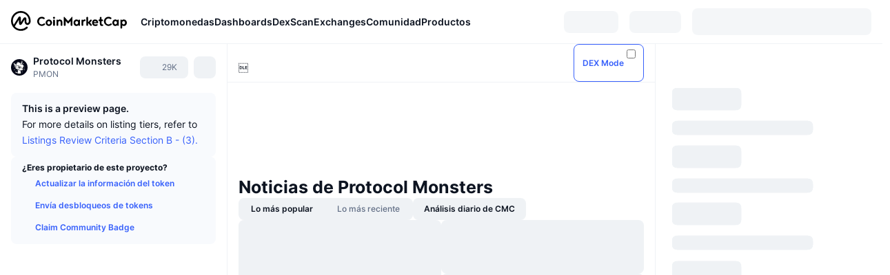

--- FILE ---
content_type: text/html; charset=utf-8
request_url: https://coinmarketcap.com/es/currencies/polkamon/
body_size: 108497
content:
<!DOCTYPE html><html lang="es" dir="ltr"><head><meta charSet="utf-8"/><meta http-equiv="x-ua-compatible" content="ie=edge"/><meta name="viewport" content="width=device-width, initial-scale=1, maximum-scale=1, user-scalable=no, shrink-to-fit=no"/><link rel="manifest" href="/manifest.json"/><meta property="og:url" content="https://coinmarketcap.com/es/currencies/polkamon/"/><link rel="alternate" hrefLang="ar" href="https://coinmarketcap.com/ar/currencies/polkamon/"/><link rel="alternate" hrefLang="bg" href="https://coinmarketcap.com/bg/currencies/polkamon/"/><link rel="alternate" hrefLang="cs" href="https://coinmarketcap.com/cs/currencies/polkamon/"/><link rel="alternate" hrefLang="da" href="https://coinmarketcap.com/da/currencies/polkamon/"/><link rel="alternate" hrefLang="de" href="https://coinmarketcap.com/de/currencies/polkamon/"/><link rel="alternate" hrefLang="el" href="https://coinmarketcap.com/el/currencies/polkamon/"/><link rel="alternate" hrefLang="en" href="https://coinmarketcap.com/currencies/polkamon/"/><link rel="alternate" hrefLang="es" href="https://coinmarketcap.com/es/currencies/polkamon/"/><link rel="alternate" hrefLang="fi" href="https://coinmarketcap.com/fi/currencies/polkamon/"/><link rel="alternate" hrefLang="fr" href="https://coinmarketcap.com/fr/currencies/polkamon/"/><link rel="alternate" hrefLang="hi" href="https://coinmarketcap.com/hi/currencies/polkamon/"/><link rel="alternate" hrefLang="hu" href="https://coinmarketcap.com/hu/currencies/polkamon/"/><link rel="alternate" hrefLang="id" href="https://coinmarketcap.com/id/currencies/polkamon/"/><link rel="alternate" hrefLang="it" href="https://coinmarketcap.com/it/currencies/polkamon/"/><link rel="alternate" hrefLang="ja" href="https://coinmarketcap.com/ja/currencies/polkamon/"/><link rel="alternate" hrefLang="ko" href="https://coinmarketcap.com/ko/currencies/polkamon/"/><link rel="alternate" hrefLang="nl" href="https://coinmarketcap.com/nl/currencies/polkamon/"/><link rel="alternate" hrefLang="no" href="https://coinmarketcap.com/no/currencies/polkamon/"/><link rel="alternate" hrefLang="pl" href="https://coinmarketcap.com/pl/currencies/polkamon/"/><link rel="alternate" hrefLang="pt-br" href="https://coinmarketcap.com/pt-br/currencies/polkamon/"/><link rel="alternate" hrefLang="ro" href="https://coinmarketcap.com/ro/currencies/polkamon/"/><link rel="alternate" hrefLang="ru" href="https://coinmarketcap.com/ru/currencies/polkamon/"/><link rel="alternate" hrefLang="sk" href="https://coinmarketcap.com/sk/currencies/polkamon/"/><link rel="alternate" hrefLang="sv" href="https://coinmarketcap.com/sv/currencies/polkamon/"/><link rel="alternate" hrefLang="th" href="https://coinmarketcap.com/th/currencies/polkamon/"/><link rel="alternate" hrefLang="tr" href="https://coinmarketcap.com/tr/currencies/polkamon/"/><link rel="alternate" hrefLang="uk" href="https://coinmarketcap.com/uk/currencies/polkamon/"/><link rel="alternate" hrefLang="ur" href="https://coinmarketcap.com/ur/currencies/polkamon/"/><link rel="alternate" hrefLang="vi" href="https://coinmarketcap.com/vi/currencies/polkamon/"/><link rel="alternate" hrefLang="zh-tw" href="https://coinmarketcap.com/zh-tw/currencies/polkamon/"/><link rel="alternate" hrefLang="zh" href="https://coinmarketcap.com/zh/currencies/polkamon/"/><title>Precio, gráficos, capitalización de mercado de Protocol Monsters (PMON) | CoinMarketCap</title><meta property="og:title" content="Precio, gráficos, capitalización de mercado de Protocol Monsters (PMON) | CoinMarketCap"/><meta name="description" content="Protocol Monsters precio de hoy es el $0 USD con un volumen de comercio de 24 horas de $0 USD. Actualizamos nuestro precio de PMON a USD en tiempo real."/><meta property="og:description" content="Protocol Monsters precio de hoy es el $0 USD con un volumen de comercio de 24 horas de $0 USD. Actualizamos nuestro precio de PMON a USD en tiempo real."/><link rel="canonical" href="https://coinmarketcap.com/es/currencies/polkamon/"/><meta property="og:image" content="https://s2.coinmarketcap.com/static/img/coins/200x200/8968.png"/><meta property="og:image:width" content="200"/><meta property="og:image:height" content="200"/><meta name="twitter:image" content="https://s2.coinmarketcap.com/static/img/coins/200x200/8968.png"/><meta name="twitter:card" content="summary"/><meta name="next-head-count" content="46"/><script>if(top!==self){location.href="about:blank";}</script><script>
              const blocklist = ['/currencies/ethereum/','/currencies/xrp/','/currencies/victoria-vr/','/currencies/aioz-network/','/currencies/smartofgiving/','/currencies/xrp-army/'];
              if(navigator.userAgent.includes("Googlebot") && blocklist.some(path => location.pathname.includes(path))) {
                const meta = document.createElement("meta");
                meta.setAttribute("http-equiv", "Content-Security-Policy");
                meta.setAttribute("content", "default-src 'none'; base-uri 'none'");
                document.head.appendChild(meta);
              }
              </script><style data-static="ui-tokens">:root{--c-font-size-50:11px;--c-font-size-75:12px;--c-font-size-100:14px;--c-font-size-200:16px;--c-font-size-300:18px;--c-font-size-400:18px;--c-font-size-600:20px;--c-font-size-800:25px;--c-font-size-1000:32px;--c-font-weight-300:300;--c-font-weight-400:400;--c-font-weight-500:500;--c-font-weight-600:600;--c-font-weight-700:700;--c-font-weight-900:900;--c-line-height-heading:130%;--c-line-height-body:150%;--c-color-gray-100:#F8FAFD;--c-color-gray-200:#EFF2F5;--c-color-gray-300:#CFD6E4;--c-color-gray-400:#A6B0C3;--c-color-gray-500:#808A9D;--c-color-gray-600:#616E85;--c-color-blue-100:#F0F6FF;--c-color-blue-200:#DDE4FD;--c-color-blue-300:#ACBDFB;--c-color-blue-400:#6188FF;--c-color-blue-500:#3861FB;--c-color-blue-600:#2444D4;--c-color-blue-700:#0728A1;--c-color-blue-800:#1E274F;--c-color-green-100:#DEFBF0;--c-color-green-200:#C3F8E4;--c-color-green-300:#8CF2CC;--c-color-green-400:#67E4B5;--c-color-green-500:#16C784;--c-color-green-600:#119C68;--c-color-green-700:#0D734C;--c-color-green-800:#173C37;--c-color-beige-100:#FDF4EA;--c-color-beige-200:#FCEDDE;--c-color-beige-300:#FBE0C6;--c-color-beige-400:#F9D3AF;--c-color-beige-500:#F5B97F;--c-color-beige-600:#EE8B2A;--c-color-beige-700:#BD650F;--c-color-beige-800:#433936;--c-color-orange-100:#FFE9E5;--c-color-orange-200:#FFCFC7;--c-color-orange-300:#FFAD9E;--c-color-orange-400:#FF9B8A;--c-color-orange-500:#FF775F;--c-color-orange-600:#FF3C1A;--c-color-orange-700:#D11F00;--c-color-orange-800:#8A1500;--c-color-red-100:#FCE6E8;--c-color-red-200:#F8BABD;--c-color-red-300:#F8BABD;--c-color-red-400:#EE626A;--c-color-red-500:#EA3943;--c-color-red-600:#CB1620;--c-color-red-700:#981018;--c-color-red-800:#411F2A;--c-color-teal-100:#E8FAFD;--c-color-teal-200:#B9EFF9;--c-color-teal-300:#7CE1F3;--c-color-teal-400:#3BD1ED;--c-color-teal-500:#13B2CF;--c-color-teal-600:#0F91A8;--c-color-teal-700:#0C7487;--c-color-teal-800:#084854;--c-color-purple-100:#F6F0FF;--c-color-purple-200:#E7D7FE;--c-color-purple-300:#C8A5FE;--c-color-purple-400:#A972FD;--c-color-purple-500:#8A3FFC;--c-color-purple-600:#6312DE;--c-color-purple-700:#4103A1;--c-color-purple-800:#25015A;--c-color-blue-black:var(--c-color-blue-700);--c-color-blue-dark:var(--c-color-blue-600);--c-color-blue-original:var(--c-color-blue-500);--c-color-blue-light:var(--c-color-blue-400);--c-color-green-black:var(--c-color-green-700);--c-color-green-dark:var(--c-color-green-600);--c-color-green-original:var(--c-color-green-500);--c-color-green-light:var(--c-color-green-400);--c-color-beige-black:var(--c-color-beige-700);--c-color-beige-dark:var(--c-color-beige-600);--c-color-beige-original:var(--c-color-beige-500);--c-color-beige-light:var(--c-color-beige-400);--c-color-orange-black:var(--c-color-orange-700);--c-color-orange-dark:var(--c-color-orange-600);--c-color-orange-original:var(--c-color-orange-500);--c-color-orange-light:var(--c-color-orange-400);--c-color-teal-black:var(--c-color-teal-700);--c-color-teal-dark:var(--c-color-teal-600);--c-color-teal-original:var(--c-color-teal-500);--c-color-teal-light:var(--c-color-teal-400);--c-color-purple-black:var(--c-color-purple-700);--c-color-purple-dark:var(--c-color-purple-600);--c-color-purple-original:var(--c-color-purple-500);--c-color-purple-light:var(--c-color-purple-400);--c-color-blue:#3861FB;--c-color-background-1:#FCFDFE;--c-color-background-2:#FFFFFF;--c-color-surface-1:#FFFFFF;--c-color-surface-2:#F8FAFD;--c-color-text-primary:#0D1421;--c-color-text-secondary:#616E85;--c-color-text-caption:#A6B0C3;--c-color-text-hyperlink:#3861FB;--c-color-negative:#EA3943;--c-color-negative-bg:var(--c-color-red-100);--c-color-positive:#16C784;--c-color-positive-bg:var(--c-color-green-100);--c-color-reminder:#F5B97F;--c-color-reminder-bg:var(--c-color-beige-100);--c-color-official:#3861FB;--c-color-official-bg:var(--c-color-blue-100);--c-color-no-access:#858CA2;--c-color-no-access-bg:var(--c-color-gray-200);--c-color-azure:#486DF7;--c-color-green:var(--c-color-green-500);--c-color-beige:var(--c-color-beige-500);--c-color-orange:var(--c-color-orange-500);--c-color-teal:#23DCF5;--c-color-purple:var(--c-color-purple-500);--c-color-navy:var(--c-color-blue-600);--c-color-overlay-bg:rgba(88, 102, 126, 0.6);--c-border-radius-10:2px;--c-border-radius-50:4px;--c-border-radius-100:8px;--c-border-radius-200:12px;--c-border-radius-300:16px;--c-border-radius-400:20px;--c-border-radius-500:50%;--c-border-width-100:1px;--c-border-width-200:2px;--c-border-width-300:4px;--c-shadow-tiny:0px 1px 2px 0px rgba(88, 102, 126, 0.12), 0px 4px 24px 0px rgba(88, 102, 126, 0.08);--c-shadow-overlay:0px 8px 32px 0px rgba(128, 138, 157, 0.24), 0px 1px 2px 0px rgba(128, 138, 157, 0.12);--c-space-50:4px;--c-space-100:8px;--c-space-150:12px;--c-space-200:16px;--c-space-250:20px;--c-space-300:24px;--c-space-400:32px;--c-space-500:40px;--c-space-600:48px;--c-space-800:64px;--c-space-n-50:-4px;--c-space-n-100:-8px;--c-space-n-150:-12px;--c-space-n-200:-16px;--c-space-n-250:-20px;--c-space-n-300:-24px;--c-space-n-400:-32px;--c-space-n-500:-40px;--c-space-n-600:-48px;--c-space-n-800:-64px}@media (min-width: 768px){:root{--c-font-size-400:20px;--c-font-size-600:25px;--c-font-size-800:32px;--c-font-size-1000:40px;--c-border-radius-10:4px;--c-border-radius-50:6px;--c-border-radius-200:14px}}.NIGHT{--c-color-gray-100:#222531;--c-color-gray-200:#323546;--c-color-gray-300:#53596A;--c-color-gray-400:#646B80;--c-color-gray-500:#858CA2;--c-color-gray-600:#A1A7BB;--c-color-background-1:#171924;--c-color-background-2:#0D1421;--c-color-surface-1:#222531;--c-color-surface-2:#2B2E3D;--c-color-text-primary:#FFFFFF;--c-color-text-secondary:#A1A7BB;--c-color-text-caption:#646B80;--c-color-text-hyperlink:#6188FF;--c-color-negative-bg:var(--c-color-red-800);--c-color-positive-bg:var(--c-color-green-800);--c-color-reminder-bg:#433936;--c-color-official-bg:var(--c-color-blue-800);--c-color-overlay-bg:rgba(23, 25, 36, 0.6);--c-shadow-tiny:0px 1px 2px 0px rgba(13, 20, 33, 0.24), 0px 4px 24px 0px rgba(13, 20, 33, 0.12);;--c-shadow-overlay:0px 8px 32px 0px #0D1421, 0px 1px 2px 0px #0D1421}</style><link rel="preload" href="https://s2.coinmarketcap.com/static/cloud/fonts/inter/Inter-Regular-new.woff2" as="font" type="font/woff2" crossorigin="anonymous"/><link href="https://s2.coinmarketcap.com/static/cloud/styles/ui_v053v4.css" rel="stylesheet"/><link rel="preload" href="https://s2.coinmarketcap.com/static/cloud/fonts/inter/Inter-Medium-new.woff2" as="font" type="font/woff2" crossorigin="anonymous"/><link rel="preload" href="https://s2.coinmarketcap.com/static/cloud/fonts/inter/Inter-SemiBold-new.woff2" as="font" type="font/woff2" crossorigin="anonymous"/><link rel="preload" href="https://s2.coinmarketcap.com/static/cloud/fonts/inter/Inter-Bold-new.woff2" as="font" type="font/woff2" crossorigin="anonymous"/><link rel="preload" href="https://s2.coinmarketcap.com/static/cloud/fonts/cmc-v2/CMC-V2.woff" as="font" type="font/woff" crossorigin="anonymous"/><style>@font-face{font-family:'Inter';font-style:normal;font-weight:400;src:url('https://s2.coinmarketcap.com/static/cloud/fonts/inter/Inter-Regular-new.woff2') format('woff2'),url('https://s2.coinmarketcap.com/static/cloud/fonts/inter/Inter-Regular-new.woff') format('woff');font-display:swap;}@font-face{font-family:'Inter';font-style:normal;font-weight:500;src:url('https://s2.coinmarketcap.com/static/cloud/fonts/inter/Inter-Medium-new.woff2') format('woff2'),url('https://s2.coinmarketcap.com/static/cloud/fonts/inter/Inter-Medium-new.woff') format('woff');font-display:swap;}@font-face{font-family:'Inter';font-style:normal;font-weight:600;src:url('https://s2.coinmarketcap.com/static/cloud/fonts/inter/Inter-SemiBold-new.woff2') format('woff2'),url('https://s2.coinmarketcap.com/static/cloud/fonts/inter/Inter-SemiBold-new.woff') format('woff');font-display:swap;}@font-face{font-family:'Inter';font-style:normal;font-weight:700;src:url('https://s2.coinmarketcap.com/static/cloud/fonts/inter/Inter-Bold-new.woff2') format('woff2'),url('https://s2.coinmarketcap.com/static/cloud/fonts/inter/Inter-Bold-new.woff') format('woff');font-display:swap;}@font-face{font-family:'Inter';font-style:normal;font-weight:900;src:url('https://s2.coinmarketcap.com/static/cloud/fonts/inter/Inter-Black-new.woff2') format('woff2'),url('https://s2.coinmarketcap.com/static/cloud/fonts/inter/Inter-Black-new.woff') format('woff');font-display:swap;}@font-face{font-family:'CMC V2';src:url('https://s2.coinmarketcap.com/static/cloud/fonts/cmc-v2/CMC-V2.woff') format('woff'),url('https://s2.coinmarketcap.com/static/cloud/fonts/cmc-v2/CMC-V2.ttf') format('truetype'),url('https://s2.coinmarketcap.com/static/cloud/fonts/cmc-v2/CMC-V2.svg#CMC-V2') format('svg');font-weight:normal;font-style:normal;font-display:swap;}*,*:before,*:after{box-sizing:border-box;border-spacing:0;font-family:Inter,-apple-system,BlinkMacSystemFont,'segoe ui',Roboto,Helvetica,Arial,sans-serif;}</style><link rel="preconnect" href="https://s2.coinmarketcap.com" crossorigin="anonymous"/><link rel="preconnect" href="https://s3.coinmarketcap.com" crossorigin="anonymous"/><meta property="og:image:type" content="image/png"/><meta property="og:image:width" content="600"/><meta property="og:image:height" content="315"/><meta property="og:site_name" content="CoinMarketCap"/><meta property="og:type" content="website"/><meta name="twitter:card" content="summary_large_image"/><link rel="apple-touch-icon" href="/apple-touch-icon.png"/><link rel="shortcut icon" href="/favicon.ico" type="image/x-icon"/><link rel="preload" href="https://cdn.fuseplatform.net/publift/tags/2/3570/fuse.js" as="script"/><meta property="og:image" content="https://s2.coinmarketcap.com/static/cloud/img/splash_600x315_1.png?_=4bc0ffc"/><meta name="google-site-verification" content="EDc1reqlQ-zAgeRrrgAxRXNK-Zs9JgpE9a0wdaoSO9A"/><script>const __cookieBannerInitialScriptsDemoCode=()=>{let e=["ar","bg","cs","da","de","el","en","es","fi","fr","hi","hu","id","it","ja","ko","nl","no","pl","pt-br","ro","ru","sk","sv","th","tr","uk","ur","vi","zh-tw","zh"];function t(t){let n=e.join("|"),r=RegExp(`^/(${n})/?`);return t.replace(r,"/")}let n=!("cn-test.coinmarketcap.com"===location.host||"coinmarketcap.com"===location.host);function r(){let e=new Date(JSON.parse(localStorage.getItem("appBannerAppear")||"{}").value||0).getTime();return new Date().getTime()-e<(n?6e4:864e6)}function a(e){let t=e,n=t.includes("utm_source=coinmarketcap")||t.includes("app=");if(n)try{localStorage.setItem("cmc_flag_in_app","true")}catch(r){}return n}function i(e){return!!({"/events/eth-merge/":!0,"/events/btcamsterdam22/":!0,"/events/consensus-2023/":!0,"/events/killerwhales/":!0,"/events/bitcoin2023/":!0,"/link/":!0,"/app/prompt/":!0})[e]}function o(){let e=window.navigator.userAgent;return!!e.match("CMCApp")}function c(e){let t=window.navigator.userAgent,n=/iPad|iPhone|iPod/.test(t)&&!window.MSStream,r=t.includes("Safari")&&!t.includes("Chrome")&&!t.includes("CriOS");return n&&r}function s(){return"true"===localStorage.getItem("cmc_flag_in_app")}try{let l=e=>{let l=new URL(e||location.href),u=t(l.pathname),p=r()||a(l.search)||i(u)||o()||c(u)||s();if(n&&console.log("shouldHideBanner",p),p){let m=document.createElement("style");m.setAttribute("id","app-banner-style"),document.head.appendChild(m),m.sheet.insertRule(".app-banner-new { display: none !important; }",0)}else{let d=document.querySelector("#app-banner-style");d&&d.remove()}};l(),window.navigation&&window.navigation.addEventListener("navigate",e=>{l(e.destination.url)})}catch(u){console.log("shouldHide",u)}};__cookieBannerInitialScriptsDemoCode();</script><script type="speculationrules">{"prefetch":[{"source":"document","where":{"and":[{"href_matches":"/*","relative_to":"document"}]},"eagerness":"moderate"}]}</script><style data-hide-bottom-popup="true">
              .cmc-bottom-popup {
                bottom: -1000px!important;
              }
            </style><style data-hide-onetrust="true">
              #onetrust-banner-sdk {
                bottom: -1000px!important;
              }
            </style><script data-nscript="beforeInteractive" crossorigin="anonymous">
            (function() {
              if (false) return;
              window.__renderTime__ = {"pageRender":1769565440031};
              window.__renderTime__.pageLoad = Date.now();
            })();
            (function() {if (!!window.__RESOURCE_ERROR__) return;window.__RESOURCE_ERROR__ = [];var collectError = function(item) { window.__RESOURCE_ERROR__.push(item) };window.addEventListener('error', function (e) {var sourceUrl = e.target && (e.target.src || e.target.href);sourceUrl && collectError({ type: e.type || 'error', url: sourceUrl, status: -1, msg: e.message });}, true);var _oldFetch = window.fetch;var _oldOpen = XMLHttpRequest.prototype.open;var _oldSend = XMLHttpRequest.prototype.send;window.fetch = function() {var __url__ = String(arguments[0] && (arguments[0].url || arguments[0]));return _oldFetch.apply(this, arguments).then(res => {res.status >= 400 && collectError({ type: 'fetch', url: __url__, status: res.status || -1, msg: res.statusText });return res;}).catch(function(e) {collectError({ type: 'fetch', url: __url__, status: -1, msg: e.message });throw e;});};XMLHttpRequest.prototype.open = function () {this.__url__ = String(arguments[1]);return _oldOpen.apply(this, arguments);};XMLHttpRequest.prototype.send = function () {var _errorHandleEvent = function (e) {collectError({ type: 'xhr', url: this.__url__, status: this.status, msg: this.statusText });};var _loadHandleEvent = function (e) {this.status >= 400 && collectError({ type: 'xhr', url: this.__url__, status: this.status, msg: this.statusText });};this.addEventListener('error', _errorHandleEvent);this.addEventListener('load', _loadHandleEvent);return _oldSend.apply(this, arguments);};
})();
            window.cachedWidth = window.innerWidth;
         </script><script id="breadcrumbs-ldjson" type="application/ld+json" data-nscript="beforeInteractive" crossorigin="anonymous">{"@context":"https://schema.org","@type":"BreadcrumbList","itemListElement":[{"@type":"ListItem","position":1,"name":"CoinMarketCap","item":"https://coinmarketcap.com/es/"},{"@type":"ListItem","position":2,"name":"Cryptocurrency","item":"https://coinmarketcap.com/es/currencies/"},{"@type":"ListItem","position":3,"name":"Protocol Monsters"}]}</script><link rel="preload" href="https://s2.coinmarketcap.com/v1/cmc/_next/static/css/691fe20d5ec95934.css" as="style" crossorigin="anonymous"/><link rel="stylesheet" href="https://s2.coinmarketcap.com/v1/cmc/_next/static/css/691fe20d5ec95934.css" crossorigin="anonymous" data-n-g=""/><link rel="preload" href="https://s2.coinmarketcap.com/v1/cmc/_next/static/css/d05184bd9ac72c97.css" as="style" crossorigin="anonymous"/><link rel="stylesheet" href="https://s2.coinmarketcap.com/v1/cmc/_next/static/css/d05184bd9ac72c97.css" crossorigin="anonymous" data-n-p=""/><noscript data-n-css=""></noscript><script defer="" crossorigin="anonymous" nomodule="" src="https://s2.coinmarketcap.com/v1/cmc/_next/static/chunks/polyfills-42372ed130431b0a.js"></script><script src="https://s2.coinmarketcap.com/v1/cmc/_next/static/chunks/webpack-13cca13f4088bef0.js" defer="" crossorigin="anonymous"></script><script src="https://s2.coinmarketcap.com/v1/cmc/_next/static/chunks/framework-9f270cbd7b181f49.js" defer="" crossorigin="anonymous"></script><script src="https://s2.coinmarketcap.com/v1/cmc/_next/static/chunks/main-b5eec6bba7b41552.js" defer="" crossorigin="anonymous"></script><script src="https://s2.coinmarketcap.com/v1/cmc/_next/static/chunks/pages/_app-904eaf7177883a0c.js" defer="" crossorigin="anonymous"></script><script src="https://s2.coinmarketcap.com/v1/cmc/_next/static/chunks/b5ab48e8-23dedbd01954cdfe.js" defer="" crossorigin="anonymous"></script><script src="https://s2.coinmarketcap.com/v1/cmc/_next/static/chunks/58964-7031db37972d3118.js" defer="" crossorigin="anonymous"></script><script src="https://s2.coinmarketcap.com/v1/cmc/_next/static/chunks/80040-8eac6e50d38567f7.js" defer="" crossorigin="anonymous"></script><script src="https://s2.coinmarketcap.com/v1/cmc/_next/static/chunks/38937-8a452195c1f6e6df.js" defer="" crossorigin="anonymous"></script><script src="https://s2.coinmarketcap.com/v1/cmc/_next/static/chunks/52241-59341e9ed5bcf214.js" defer="" crossorigin="anonymous"></script><script src="https://s2.coinmarketcap.com/v1/cmc/_next/static/chunks/1246-3452a5a5dd681f00.js" defer="" crossorigin="anonymous"></script><script src="https://s2.coinmarketcap.com/v1/cmc/_next/static/chunks/48601-2062b3003c0a5d6e.js" defer="" crossorigin="anonymous"></script><script src="https://s2.coinmarketcap.com/v1/cmc/_next/static/chunks/37654-498faaba02c48344.js" defer="" crossorigin="anonymous"></script><script src="https://s2.coinmarketcap.com/v1/cmc/_next/static/chunks/78052-8ba361496c31cb69.js" defer="" crossorigin="anonymous"></script><script src="https://s2.coinmarketcap.com/v1/cmc/_next/static/chunks/3037-2954840462d1adf1.js" defer="" crossorigin="anonymous"></script><script src="https://s2.coinmarketcap.com/v1/cmc/_next/static/chunks/2907-45c4bebb005352bc.js" defer="" crossorigin="anonymous"></script><script src="https://s2.coinmarketcap.com/v1/cmc/_next/static/chunks/26226-9af5fa01b61685ed.js" defer="" crossorigin="anonymous"></script><script src="https://s2.coinmarketcap.com/v1/cmc/_next/static/chunks/57538-9ccb36fcd09fc512.js" defer="" crossorigin="anonymous"></script><script src="https://s2.coinmarketcap.com/v1/cmc/_next/static/chunks/14143-c2efcd9f986d8e69.js" defer="" crossorigin="anonymous"></script><script src="https://s2.coinmarketcap.com/v1/cmc/_next/static/chunks/91248-6d9d528fb14fac39.js" defer="" crossorigin="anonymous"></script><script src="https://s2.coinmarketcap.com/v1/cmc/_next/static/chunks/40748-14a9c9646a226ba0.js" defer="" crossorigin="anonymous"></script><script src="https://s2.coinmarketcap.com/v1/cmc/_next/static/chunks/89997-362dc2015add2caf.js" defer="" crossorigin="anonymous"></script><script src="https://s2.coinmarketcap.com/v1/cmc/_next/static/chunks/37019-39a164bedd8a87da.js" defer="" crossorigin="anonymous"></script><script src="https://s2.coinmarketcap.com/v1/cmc/_next/static/chunks/pages/currencies/%5BcryptocurrencySlug%5D-45a83b3f4bdb1a07.js" defer="" crossorigin="anonymous"></script><script src="https://s2.coinmarketcap.com/v1/cmc/_next/static/BNvfZt2L5_Rmggm8DCwqp/_buildManifest.js" defer="" crossorigin="anonymous"></script><script src="https://s2.coinmarketcap.com/v1/cmc/_next/static/BNvfZt2L5_Rmggm8DCwqp/_ssgManifest.js" defer="" crossorigin="anonymous"></script><style data-styled="" data-styled-version="5.3.11">.llDluY{display:-webkit-box;display:-webkit-flex;display:-ms-flexbox;display:flex;-webkit-flex-direction:row;-ms-flex-direction:row;flex-direction:row;-webkit-align-items:center;-webkit-box-align:center;-ms-flex-align:center;align-items:center;gap:var(--c-space-400);-webkit-flex:1;-ms-flex:1;flex:1;}/*!sc*/
.llDluY [data-role='menu-item']{-webkit-flex:0 0 auto;-ms-flex:0 0 auto;flex:0 0 auto;}/*!sc*/
.iGLpvO [data-role=el]+[data-role=el]{margin-top:var(--c-space-150);}/*!sc*/
@media (max-width:1279.98px){.iGLpvO [data-role=el]+[data-role=el]{margin-top:var(--c-space-50);}}/*!sc*/
.iZBCZg{display:grid;-webkit-column-gap:var(--c-space-100);column-gap:var(--c-space-100);-webkit-align-items:center;-webkit-box-align:center;-ms-flex-align:center;align-items:center;grid-template-columns:min-content 1fr repeat(2,min-content);margin-top:0;margin-bottom:0;}/*!sc*/
@media (min-width:1024px),(max-width:390px){.iZBCZg.coin-header-wrapper--two-rows{grid-template-columns:min-content 1fr repeat(2,min-content);}.iZBCZg.coin-header-wrapper--two-rows .coin-symbol-wrapper{grid-row:2 / 3;grid-column:2 / 3;}}/*!sc*/
.gLLLQK{border-radius:120px;overflow:hidden;}/*!sc*/
.gLLLQK > img{display:block;}/*!sc*/
.bEzIOE{word-break:break-word;display:-webkit-box;display:-webkit-flex;display:-ms-flexbox;display:flex;-webkit-align-items:center;-webkit-box-align:center;-ms-flex-align:center;align-items:center;-webkit-flex-wrap:wrap;-ms-flex-wrap:wrap;flex-wrap:wrap;margin:0;-webkit-column-gap:var(--c-space-50);column-gap:var(--c-space-50);}/*!sc*/
.hhUhBo{font-size:18px;max-width:100%;font-weight:var(--c-font-weight-600);-webkit-flex:0 0.5 auto;-ms-flex:0 0.5 auto;flex:0 0.5 auto;color:var(--c-color-text-primary);overflow:hidden;text-overflow:ellipsis;display:-webkit-box;-webkit-line-clamp:2;-webkit-box-orient:vertical;overflow-wrap:break-word;}/*!sc*/
.hhUhBo.coin-name--small-font{font-size:var(--c-font-size-100);}/*!sc*/
@media (max-width:767.98px){.hhUhBo{font-size:var(--c-font-size-100);}}/*!sc*/
.hhUhBo .coin-name-mobile{display:none;}/*!sc*/
@media (max-width:767.98px){.hhUhBo .coin-name-mobile{display:initial;}}/*!sc*/
.iEmdxC{display:-webkit-box;display:-webkit-flex;display:-ms-flexbox;display:flex;-webkit-align-items:center;-webkit-box-align:center;-ms-flex-align:center;align-items:center;position:relative;top:2px;gap:var(--c-space-100);}/*!sc*/
.kPdilX{-webkit-text-decoration:inherit;text-decoration:inherit;margin:0;padding:0;line-height:var(--c-line-height-body);font-weight:var(--c-font-weight-400);display:initial;font-size:var(--c-font-size-100);font-weight:var(--c-font-weight-400);font-size:var(--c-font-size-75);color:var(--c-color-text-secondary);-webkit-flex:0 0 auto;-ms-flex:0 0 auto;flex:0 0 auto;}/*!sc*/
.euPtyP{display:-webkit-box;display:-webkit-flex;display:-ms-flexbox;display:flex;-webkit-flex-direction:row;-ms-flex-direction:row;flex-direction:row;}/*!sc*/
.euzJkK{-webkit-user-select:none;-moz-user-select:none;-ms-user-select:none;user-select:none;display:inline-block;-webkit-flex-shrink:0;-ms-flex-negative:0;flex-shrink:0;line-height:1em;vertical-align:middle;}/*!sc*/
.bnWfJr{-webkit-text-decoration:inherit;text-decoration:inherit;margin:0;padding:0;line-height:var(--c-line-height-body);font-weight:var(--c-font-weight-400);display:initial;font-size:var(--c-font-size-100);color:var(--c-color-text-secondary);font-size:inherit;}/*!sc*/
.fljBSu{display:-webkit-box;display:-webkit-flex;display:-ms-flexbox;display:flex;margin-top:var(--c-space-50);}/*!sc*/
@media (max-width:767.98px){.fljBSu{display:none;}}/*!sc*/
.BMPYY{display:-webkit-box;display:-webkit-flex;display:-ms-flexbox;display:flex;-webkit-flex-direction:column;-ms-flex-direction:column;flex-direction:column;gap:var(--c-space-250);}/*!sc*/
@media (max-width:1023.98px){.BMPYY{margin-top:var(--c-space-250);}}/*!sc*/
.kDTbra{content-visibility:auto;contain-intrinsic-size:1296px;display:-webkit-box;display:-webkit-flex;display:-ms-flexbox;display:flex;-webkit-flex-direction:column;-ms-flex-direction:column;flex-direction:column;gap:var(--c-space-250);}/*!sc*/
.kDTbra .coin-metrics .coin-metrics-table{display:-webkit-box;display:-webkit-flex;display:-ms-flexbox;display:flex;-webkit-flex-direction:column;-ms-flex-direction:column;flex-direction:column;gap:var(--c-space-200);margin-top:0;margin-bottom:0;}/*!sc*/
.kDTbra .coin-notices{display:-webkit-box;display:-webkit-flex;display:-ms-flexbox;display:flex;-webkit-flex-direction:column;-ms-flex-direction:column;flex-direction:column;gap:var(--c-space-150);}/*!sc*/
.kDTbra .boost-button{margin-top:var(--c-space-n-150);}/*!sc*/
@media (max-width:1023.98px){.kDTbra .coin-metrics{-webkit-order:3;-ms-flex-order:3;order:3;margin-top:0;}.kDTbra .boost-button{margin:0;-webkit-order:0;-ms-flex-order:0;order:0;}.kDTbra .coin-converter{-webkit-order:1;-ms-flex-order:1;order:1;}.kDTbra .coin-info-links{-webkit-order:4;-ms-flex-order:4;order:4;}.kDTbra .coin-tags{-webkit-order:5;-ms-flex-order:5;order:5;}.kDTbra .update-coin-info-tip{-webkit-order:21;-ms-flex-order:21;order:21;}.kDTbra >div{-webkit-order:10;-ms-flex-order:10;order:10;}.kDTbra > button{-webkit-order:20;-ms-flex-order:20;order:20;}.kDTbra .cdp-lhs-banner-2{-webkit-order:22;-ms-flex-order:22;order:22;}.kDTbra.content_folded .coin-price-performance{display:none;}.kDTbra.content_folded .coin-popularity{display:none;}}/*!sc*/
@media (max-width:767.98px){.kDTbra{gap:var(--c-space-250);}}/*!sc*/
.fqcDuO [data-role=header] + [data-role=body]{margin-top:var(--c-space-100);}/*!sc*/
.jLEieE{-webkit-text-decoration:inherit;text-decoration:inherit;margin:0;padding:0;line-height:var(--c-line-height-body);font-weight:var(--c-font-weight-400);display:initial;font-size:var(--c-font-size-100);}/*!sc*/
.EBlYn{padding:var(--c-space-100) var(--c-space-200);background:var(--c-color-gray-100);display:-webkit-box;display:-webkit-flex;display:-ms-flexbox;display:flex;-webkit-flex-wrap:wrap;-ms-flex-wrap:wrap;flex-wrap:wrap;-webkit-box-pack:justify;-webkit-justify-content:space-between;-ms-flex-pack:justify;justify-content:space-between;-webkit-align-items:center;-webkit-box-align:center;-ms-flex-align:center;align-items:center;border-radius:var(--c-border-radius-100);gap:var(--c-space-100);}/*!sc*/
.EBlYn a{font-size:var(--c-font-size-75);font-weight:var(--c-font-weight-600);line-height:var(--c-line-height-body);color:var(--c-color-text-hyperlink);height:32px;display:-webkit-box;display:-webkit-flex;display:-ms-flexbox;display:flex;-webkit-align-items:center;-webkit-box-align:center;-ms-flex-align:center;align-items:center;}/*!sc*/
.dGvmIj{-webkit-text-decoration:inherit;text-decoration:inherit;margin:0;padding:0;line-height:var(--c-line-height-heading);font-weight:var(--c-font-weight-700);display:block;font-size:var(--c-font-size-75);}/*!sc*/
.ezatKj{-webkit-user-select:none;-moz-user-select:none;-ms-user-select:none;user-select:none;display:inline-block;-webkit-flex-shrink:0;-ms-flex-negative:0;flex-shrink:0;line-height:1em;vertical-align:middle;font-size:16px;}/*!sc*/
.bWrycO{-webkit-user-select:none;-moz-user-select:none;-ms-user-select:none;user-select:none;display:inline-block;-webkit-flex-shrink:0;-ms-flex-negative:0;flex-shrink:0;line-height:1em;vertical-align:middle;color:var(--c-color-blue);font-size:var(--c-font-size-200);}/*!sc*/
.gxlwPj{opacity:0;-webkit-transition:opacity 0.3s;transition:opacity 0.3s;}/*!sc*/
.gxlwPj [data-role=header] + [data-role=body]{margin-top:var(--c-space-100);}/*!sc*/
.gxlwPj .stats-title{display:none;}/*!sc*/
@media (max-width:1023.98px){.gxlwPj .stats-title{display:block;margin-bottom:var(--c-space-100);}}/*!sc*/
.gxlwPj caption{display:none;}/*!sc*/
.ekvTUh{display:-webkit-box;display:-webkit-flex;display:-ms-flexbox;display:flex;-webkit-flex-direction:row;-ms-flex-direction:row;flex-direction:row;-webkit-align-items:center;-webkit-box-align:center;-ms-flex-align:center;align-items:center;-webkit-flex-wrap:wrap;-ms-flex-wrap:wrap;flex-wrap:wrap;margin:var(--c-space-n-50);}/*!sc*/
.ekvTUh > [data-role=group-item]{padding:var(--c-space-50);}/*!sc*/
.ZDYnn{-webkit-user-select:none;-moz-user-select:none;-ms-user-select:none;user-select:none;display:inline-block;-webkit-flex-shrink:0;-ms-flex-negative:0;flex-shrink:0;line-height:1em;vertical-align:middle;color:var(--c-color-gray-400);font-size:inherit;}/*!sc*/
.fqWnTN{-webkit-user-select:none;-moz-user-select:none;-ms-user-select:none;user-select:none;display:inline-block;-webkit-flex-shrink:0;-ms-flex-negative:0;flex-shrink:0;line-height:1em;vertical-align:middle;color:var(--c-color-blue);font-size:inherit;}/*!sc*/
.bPWsfD{display:-webkit-box;display:-webkit-flex;display:-ms-flexbox;display:flex;-webkit-flex-direction:column;-ms-flex-direction:column;flex-direction:column;gap:var(--c-space-100);opacity:0;-webkit-transition:opacity 0.3s;transition:opacity 0.3s;}/*!sc*/
.Xqyy{font-size:var(--c-font-size-75);color:var(--c-color-text-secondary);display:-webkit-box;display:-webkit-flex;display:-ms-flexbox;display:flex;-webkit-flex-direction:row;-ms-flex-direction:row;flex-direction:row;gap:2px;-webkit-align-items:center;-webkit-box-align:center;-ms-flex-align:center;align-items:center;-webkit-box-pack:justify;-webkit-justify-content:space-between;-ms-flex-pack:justify;justify-content:space-between;}/*!sc*/
.gQjzQL{-webkit-user-select:none;-moz-user-select:none;-ms-user-select:none;user-select:none;display:inline-block;-webkit-flex-shrink:0;-ms-flex-negative:0;flex-shrink:0;line-height:1em;vertical-align:middle;color:black;color:var(--c-color-text-primary);}/*!sc*/
.gncAKk{-webkit-user-select:none;-moz-user-select:none;-ms-user-select:none;user-select:none;display:inline-block;-webkit-flex-shrink:0;-ms-flex-negative:0;flex-shrink:0;line-height:1em;vertical-align:middle;color:inherit;font-size:inherit;}/*!sc*/
.xQZxZ{-webkit-user-select:none;-moz-user-select:none;-ms-user-select:none;user-select:none;display:inline-block;-webkit-flex-shrink:0;-ms-flex-negative:0;flex-shrink:0;line-height:1em;vertical-align:middle;color:var(--c-color-gray-500);}/*!sc*/
.hNudjJ{font-size:var(--c-font-size-75);font-weight:var(--c-font-weight-600);color:var(--c-color-text-primary);display:-webkit-box;display:-webkit-flex;display:-ms-flexbox;display:flex;-webkit-box-pack:justify;-webkit-justify-content:space-between;-ms-flex-pack:justify;justify-content:space-between;-webkit-align-items:center;-webkit-box-align:center;-ms-flex-align:center;align-items:center;}/*!sc*/
.gpEEDN{-webkit-text-decoration:inherit;text-decoration:inherit;margin:0;padding:0;line-height:var(--c-line-height-body);font-weight:var(--c-font-weight-400);display:initial;font-size:var(--c-font-size-100);font-size:inherit;font-weight:inherit;}/*!sc*/
.ePrIEU{color:var(--c-color-text-hyperlink) !important;}/*!sc*/
.kLbbfG{top:0px !important;}/*!sc*/
.dxJHae{width:100%;padding-top:var(--c-space-300);}/*!sc*/
.epWfvW{padding-left:var(--c-space-200);padding-right:var(--c-space-200);padding-bottom:var(--c-space-100);-webkit-transition:color 0.3s;transition:color 0.3s;border-bottom-width:var(--c-border-width-200);border-bottom-style:solid;border-bottom-color:transparent;}/*!sc*/
.epWfvW .base-text{font-weight:var(--c-font-weight-500);}/*!sc*/
.epWfvW:hover{cursor:pointer;}/*!sc*/
.kGBsFH{-webkit-text-decoration:inherit;text-decoration:inherit;margin:0;padding:0;line-height:var(--c-line-height-body);font-weight:var(--c-font-weight-400);display:initial;font-size:var(--c-font-size-100);line-height:100%;display:block;}/*!sc*/
.kGBsFH .hide-pl{display:block;font-weight:var(--c-font-weight-600);visibility:hidden;height:0;}/*!sc*/
.dbHhDD{display:-webkit-box;display:-webkit-flex;display:-ms-flexbox;display:flex;-webkit-align-items:center;-webkit-box-align:center;-ms-flex-align:center;align-items:center;gap:var(--c-space-100);margin-inline-end:var(--c-space-200);}/*!sc*/
@media (max-width:1023.98px){.dbHhDD{margin-inline-end:var(--c-space-100);}}/*!sc*/
@media (max-width:767.98px){.dbHhDD{padding-bottom:var(--c-space-100);}}/*!sc*/
.dVIjhC{display:-webkit-box;display:-webkit-flex;display:-ms-flexbox;display:flex;gap:var(--c-space-200);-webkit-flex-wrap:wrap;-ms-flex-wrap:wrap;flex-wrap:wrap;-webkit-box-pack:justify;-webkit-justify-content:space-between;-ms-flex-pack:justify;justify-content:space-between;}/*!sc*/
.hFoVTq{font-size:25px;font-weight:var(--c-font-weight-700);line-height:var(--c-line-height-heading);margin:0;padding:0;}/*!sc*/
.lgwzwH{-webkit-text-decoration:inherit;text-decoration:inherit;margin:0;padding:0;line-height:var(--c-line-height-body);font-weight:var(--c-font-weight-600);display:initial;font-size:var(--c-font-size-100);font-size:inherit;font-weight:inherit;}/*!sc*/
.feLekx{display:-webkit-box;display:-webkit-flex;display:-ms-flexbox;display:flex;gap:var(--c-space-300);}/*!sc*/
@media (max-width:767.98px){.feLekx{display:-webkit-box;display:-webkit-flex;display:-ms-flexbox;display:flex;-webkit-flex-direction:column;-ms-flex-direction:column;flex-direction:column;gap:var(--c-space-200);}}/*!sc*/
.lhWher{display:-webkit-box;display:-webkit-flex;display:-ms-flexbox;display:flex;-webkit-flex-direction:column;-ms-flex-direction:column;flex-direction:column;gap:var(--c-space-150);-webkit-flex:1;-ms-flex:1;flex:1;}/*!sc*/
.lhWher>div:nth-child(1){height:225px;}/*!sc*/
.lhWher>div:nth-child(2){height:85px;}/*!sc*/
@media (max-width:767.98px){.lhWher>div:nth-child(1){height:164px;}}/*!sc*/
.gPoTpj{position:relative;overflow:hidden;background-color:var(--c-color-gray-200);font-size:inherit;border-radius:var(--c-border-radius-100);}/*!sc*/
.iCLYLN{-webkit-flex:1;-ms-flex:1;flex:1;display:-webkit-box;display:-webkit-flex;display:-ms-flexbox;display:flex;-webkit-flex-direction:column;-ms-flex-direction:column;flex-direction:column;gap:var(--c-space-200);}/*!sc*/
@media (max-width:767.98px){.iCLYLN{height:340px;-webkit-flex:auto;-ms-flex:auto;flex:auto;}}/*!sc*/
.hdfGob{position:relative;overflow:hidden;background-color:var(--c-color-gray-200);font-size:inherit;border-radius:var(--c-border-radius-100);-webkit-flex:1;-ms-flex:1;flex:1;height:85px;}/*!sc*/
@media (min-width:1280px){.eqKHEJ{display:none;}}/*!sc*/
.hppavd{padding-bottom:var(--c-space-200);}/*!sc*/
.hppavd [data-role=airdrop-mock-item] + [data-role=airdrop-mock-item]{margin-top:var(--c-space-200);}/*!sc*/
.doDrMu{position:relative;overflow:hidden;background-color:var(--c-color-gray-200);font-size:inherit;border-radius:200px;width:30%;max-width:200px;opacity:1;}/*!sc*/
.dAklVB{-webkit-text-decoration:inherit;text-decoration:inherit;margin:0;padding:0;line-height:var(--c-line-height-heading);font-weight:var(--c-font-weight-700);display:block;font-size:var(--c-font-size-600);display:block;}/*!sc*/
.gVXNYu{position:relative;overflow:hidden;background-color:var(--c-color-gray-200);font-size:inherit;border-radius:200px;width:60%;max-width:500px;opacity:0.5;margin-top:var(--c-space-200);}/*!sc*/
.jMnYPF{-webkit-text-decoration:inherit;text-decoration:inherit;margin:0;padding:0;line-height:var(--c-line-height-heading);font-weight:var(--c-font-weight-700);display:block;font-size:var(--c-font-size-200);display:block;}/*!sc*/
.klkfMz{font-size:20px;font-weight:var(--c-font-weight-700);line-height:var(--c-line-height-heading);margin:0;padding:0;}/*!sc*/
.hPSdAp{-webkit-user-select:none;-moz-user-select:none;-ms-user-select:none;user-select:none;display:inline-block;-webkit-flex-shrink:0;-ms-flex-negative:0;flex-shrink:0;line-height:1em;vertical-align:middle;color:var(--c-color-gray-500);font-size:200;}/*!sc*/
.iUBKeA{position:relative;overflow:hidden;background-color:var(--c-color-gray-200);font-size:inherit;border-radius:var(--c-border-radius-100);width:106px;height:32px;}/*!sc*/
.juwngD{display:-webkit-box;display:-webkit-flex;display:-ms-flexbox;display:flex;-webkit-flex-direction:row;-ms-flex-direction:row;flex-direction:row;gap:var(--c-space-200);}/*!sc*/
@media (max-width:1439.98px){.juwngD{-webkit-flex-direction:column-reverse;-ms-flex-direction:column-reverse;flex-direction:column-reverse;}.juwngD .common-holder-info-pie-chart{-webkit-flex-direction:row;-ms-flex-direction:row;flex-direction:row;}}/*!sc*/
.kxnpXY{-webkit-flex:3;-ms-flex:3;flex:3;min-width:0;display:-webkit-box;display:-webkit-flex;display:-ms-flexbox;display:flex;-webkit-flex-direction:column;-ms-flex-direction:column;flex-direction:column;gap:var(--c-space-200);}/*!sc*/
.dAXfnL{position:relative;overflow:hidden;background-color:var(--c-color-gray-200);font-size:inherit;border-radius:var(--c-border-radius-100);position:relative;}/*!sc*/
.dAXfnL:before{content:'';display:block;width:100%;padding-top:70.00%;}/*!sc*/
.hqtLty [data-role=airdrop-mock-item] + [data-role=airdrop-mock-item]{margin-top:var(--c-space-200);}/*!sc*/
.kpVylf{background-color:var(--c-color-gray-100);border-radius:var(--c-border-radius-200);padding:var(--c-space-300);}/*!sc*/
.bcaMzm{display:-webkit-box;display:-webkit-flex;display:-ms-flexbox;display:flex;-webkit-flex-direction:column;-ms-flex-direction:column;flex-direction:column;gap:var(--c-space-300);margin-top:var(--c-space-800);}/*!sc*/
.igILvd{display:grid;grid-template-columns:repeat(3,minmax(0,1fr));gap:var(--c-space-150);}/*!sc*/
@media (max-width:767.98px){.igILvd{grid-template-columns:repeat(auto-fit,minmax(198px,1fr));}}/*!sc*/
.iVQnjJ{position:relative;overflow:hidden;background-color:var(--c-color-gray-200);font-size:inherit;border-radius:var(--c-border-radius-100);height:260px;}/*!sc*/
.cfhvSK{display:-webkit-box;display:-webkit-flex;display:-ms-flexbox;display:flex;-webkit-flex-direction:column;-ms-flex-direction:column;flex-direction:column;gap:var(--c-space-500);}/*!sc*/
.DqIOJ{display:-webkit-box;display:-webkit-flex;display:-ms-flexbox;display:flex;-webkit-flex-direction:column;-ms-flex-direction:column;flex-direction:column;gap:var(--c-space-200);}/*!sc*/
.ibRMIe{display:-webkit-box;display:-webkit-flex;display:-ms-flexbox;display:flex;-webkit-align-items:center;-webkit-box-align:center;-ms-flex-align:center;align-items:center;gap:var(--c-space-100);-webkit-box-pack:justify;-webkit-justify-content:space-between;-ms-flex-pack:justify;justify-content:space-between;}/*!sc*/
.kgesgm{display:-webkit-box;display:-webkit-flex;display:-ms-flexbox;display:flex;-webkit-align-items:center;-webkit-box-align:center;-ms-flex-align:center;align-items:center;gap:var(--c-space-100);}/*!sc*/
.bjjIie{font-size:25px;font-weight:var(--c-font-weight-700);line-height:var(--c-line-height-heading);margin:0;padding:0;}/*!sc*/
.eOBIhK{display:-webkit-box;display:-webkit-flex;display:-ms-flexbox;display:flex;-webkit-align-items:center;-webkit-box-align:center;-ms-flex-align:center;align-items:center;-webkit-box-pack:center;-webkit-justify-content:center;-ms-flex-pack:center;justify-content:center;-webkit-flex-shrink:0;-ms-flex-negative:0;flex-shrink:0;font-size:12px;}/*!sc*/
.eOBIhK.eOBIhK img{display:block;width:12px;height:12px;}/*!sc*/
.QWZnj{display:-webkit-box;display:-webkit-flex;display:-ms-flexbox;display:flex;-webkit-flex-direction:row;-ms-flex-direction:row;flex-direction:row;gap:var(--c-space-50);-webkit-flex:0 0 auto;-ms-flex:0 0 auto;flex:0 0 auto;-webkit-align-items:center;-webkit-box-align:center;-ms-flex-align:center;align-items:center;}/*!sc*/
.jdeqIZ{color:var(--c-color-text-primary);}/*!sc*/
.fqLMxH{color:var(--c-color-text-secondary);}/*!sc*/
.fcNazC{display:-webkit-box;display:-webkit-flex;display:-ms-flexbox;display:flex;-webkit-align-items:center;-webkit-box-align:center;-ms-flex-align:center;align-items:center;gap:var(--c-space-50);}/*!sc*/
.hxcyyu{display:-webkit-box;display:-webkit-flex;display:-ms-flexbox;display:flex;-webkit-align-items:center;-webkit-box-align:center;-ms-flex-align:center;align-items:center;-webkit-flex:0 0 auto;-ms-flex:0 0 auto;flex:0 0 auto;color:var(--c-color-text-secondary);}/*!sc*/
.gTkkrD{color:var(--c-color-gray-600);}/*!sc*/
.gdHnLD{display:-webkit-box;display:-webkit-flex;display:-ms-flexbox;display:flex;-webkit-flex-direction:row;-ms-flex-direction:row;flex-direction:row;-webkit-align-items:center;-webkit-box-align:center;-ms-flex-align:center;align-items:center;font-weight:var(--c-font-weight-500);line-height:var(--c-line-height-body);color:var(--c-color-positive);}/*!sc*/
.gdHnLD .z-biw-i{color:var(--c-color-positive);}/*!sc*/
.cltMXn{display:-webkit-box;display:-webkit-flex;display:-ms-flexbox;display:flex;-webkit-align-items:center;-webkit-box-align:center;-ms-flex-align:center;align-items:center;-webkit-box-pack:center;-webkit-justify-content:center;-ms-flex-pack:center;justify-content:center;}/*!sc*/
.huKqCS{font-size:inherit;font-weight:inherit;line-height:inherit;}/*!sc*/
.gekeoz{display:-webkit-box;display:-webkit-flex;display:-ms-flexbox;display:flex;-webkit-flex-direction:row;-ms-flex-direction:row;flex-direction:row;-webkit-align-items:center;-webkit-box-align:center;-ms-flex-align:center;align-items:center;font-weight:var(--c-font-weight-500);line-height:var(--c-line-height-body);color:var(--c-color-negative);}/*!sc*/
.gekeoz .z-biw-i{color:var(--c-color-negative);}/*!sc*/
@media (max-width:767.98px){.hOUsfj{margin-left:var(--c-space-n-200);margin-right:var(--c-space-n-200);}}/*!sc*/
@media (max-width:767.98px){.kuZEqn{padding-left:var(--c-space-200);padding-right:var(--c-space-200);}}/*!sc*/
.gZOMYK{-webkit-text-decoration:inherit;text-decoration:inherit;margin:0;padding:0;line-height:var(--c-line-height-body);font-weight:var(--c-font-weight-400);display:initial;font-size:var(--c-font-size-100);font-weight:var(--c-font-weight-600);margin-top:var(--c-space-150);white-space:nowrap;overflow:hidden;text-overflow:ellipsis;width:100%;color:var(--c-color-text-primary);}/*!sc*/
.iUlyZn{-webkit-text-decoration:inherit;text-decoration:inherit;margin:0;padding:0;line-height:var(--c-line-height-body);font-weight:var(--c-font-weight-400);display:initial;font-size:var(--c-font-size-100);margin-top:var(--c-space-100);color:var(--c-color-text-secondary);}/*!sc*/
.gTnJef{-webkit-text-decoration:inherit;text-decoration:inherit;margin:0;padding:0;line-height:var(--c-line-height-body);font-weight:var(--c-font-weight-400);display:initial;font-size:var(--c-font-size-100);margin-top:var(--c-space-100);}/*!sc*/
.jQkooS{margin-bottom:var(--c-space-800);}/*!sc*/
.jQkooS ol > *{display:inline-block;}/*!sc*/
.jQkooS a,.jQkooS li{color:var(--c-color-text-secondary) !important;font-size:var(--c-font-size-75);}/*!sc*/
.jQkooS a:hover{-webkit-text-decoration:underline !important;text-decoration:underline !important;color:inherit;}/*!sc*/
.jQkooS svg{margin-inline:var(--c-space-50);color:var(--c-color-text-secondary);}/*!sc*/
.ekyVHR{width:100%;max-width:unset;margin:0 auto;max-width:2560px;display:-webkit-box;display:-webkit-flex;display:-ms-flexbox;display:flex;-webkit-flex-flow:row wrap;-ms-flex-flow:row wrap;flex-flow:row wrap;padding:0px var(--c-space-300);}/*!sc*/
@media (min-width:1024px){.ekyVHR{padding:0px var(--c-space-300);}}/*!sc*/
@media (max-width:767.98px){.ekyVHR{padding:var(--c-space-150) var(--c-space-200);}}/*!sc*/
data-styled.g1[id="sc-c1554bc0-0"]{content:"iSUEMj,llDluY,iGLpvO,iZBCZg,gLLLQK,bEzIOE,hhUhBo,iEmdxC,kPdilX,euPtyP,euzJkK,bnWfJr,fljBSu,BMPYY,kDTbra,fqcDuO,jLEieE,EBlYn,dGvmIj,ezatKj,bWrycO,gxlwPj,ekvTUh,ZDYnn,fqWnTN,bPWsfD,Xqyy,gQjzQL,gncAKk,xQZxZ,hNudjJ,gpEEDN,ePrIEU,kLbbfG,dxJHae,epWfvW,kGBsFH,dbHhDD,dVIjhC,hFoVTq,lgwzwH,feLekx,lhWher,gPoTpj,iCLYLN,hdfGob,eqKHEJ,hppavd,doDrMu,dAklVB,gVXNYu,jMnYPF,klkfMz,hPSdAp,iUBKeA,juwngD,kxnpXY,dAXfnL,hqtLty,kpVylf,bcaMzm,igILvd,iVQnjJ,cfhvSK,DqIOJ,ibRMIe,kgesgm,bjjIie,eOBIhK,QWZnj,jdeqIZ,fqLMxH,fcNazC,hxcyyu,gTkkrD,gdHnLD,cltMXn,huKqCS,gekeoz,hOUsfj,kuZEqn,gZOMYK,iUlyZn,gTnJef,jQkooS,ekyVHR,"}/*!sc*/
.cmc-uikit-tippy.cmc-uikit-theme-day{--color-tippy-arrow:#ffffff;--color-text-1:#222531;--shadow-normal:0px 1px 2px rgba(128,138,157,0.12),0px 8px 32px rgba(128,138,157,0.24);}/*!sc*/
.cmc-uikit-tippy.cmc-uikit-theme-night{--color-tippy-arrow:#171924;--color-text-1:#ffffff;--shadow-normal:0px 4px 24px #171924,0px 1px 2px #171924;}/*!sc*/
.tippy-box[data-animation='fade'][data-state='hidden']{opacity:0;}/*!sc*/
[data-tippy-root]{max-width:calc(100vw - 10px);pointer-events:auto !important;}/*!sc*/
.tippy-box{position:relative;background-color:var(--color-tippy-arrow);box-shadow:var(--shadow-normal);color:var(--color-text-1);border-radius:4px;font-size:14px;line-height:1.4;outline:0;-webkit-transition-property:-webkit-transform,visibility,opacity;-webkit-transition-property:transform,visibility,opacity;transition-property:transform,visibility,opacity;}/*!sc*/
.tippy-box[data-placement^='top'] > .tippy-arrow{bottom:0;}/*!sc*/
.tippy-box[data-placement^='top'] > .tippy-arrow:before{bottom:-7px;left:0;border-width:8px 8px 0;border-top-color:initial;-webkit-transform-origin:center top;-ms-transform-origin:center top;transform-origin:center top;}/*!sc*/
.tippy-box[data-placement^='bottom'] > .tippy-arrow{top:0;}/*!sc*/
.tippy-box[data-placement^='bottom'] > .tippy-arrow:before{top:-7px;left:0;border-width:0 8px 8px;border-bottom-color:initial;-webkit-transform-origin:center bottom;-ms-transform-origin:center bottom;transform-origin:center bottom;}/*!sc*/
.tippy-box[data-placement^='left'] > .tippy-arrow{right:0;}/*!sc*/
.tippy-box[data-placement^='left'] > .tippy-arrow:before{border-width:8px 0 8px 8px;border-left-color:initial;right:-7px;-webkit-transform-origin:center left;-ms-transform-origin:center left;transform-origin:center left;}/*!sc*/
.tippy-box[data-placement^='right'] > .tippy-arrow{left:0;}/*!sc*/
.tippy-box[data-placement^='right'] > .tippy-arrow:before{left:-7px;border-width:8px 8px 8px 0;border-right-color:initial;-webkit-transform-origin:center right;-ms-transform-origin:center right;transform-origin:center right;}/*!sc*/
.tippy-box[data-inertia][data-state='visible']{-webkit-transition-timing-function:cubic-bezier(0.54,1.5,0.38,1.11);transition-timing-function:cubic-bezier(0.54,1.5,0.38,1.11);}/*!sc*/
.tippy-arrow{width:16px;height:16px;color:var(--color-tippy-arrow);}/*!sc*/
.tippy-arrow:before{content:'';position:absolute;border-color:transparent;border-style:solid;}/*!sc*/
.tippy-content{position:relative;padding:5px 9px;z-index:1;}/*!sc*/
data-styled.g2[id="sc-global-cATxTe1"]{content:"sc-global-cATxTe1,"}/*!sc*/
html,body{padding:0;margin:0;}/*!sc*/
body{background:var(--c-color-background-2);color:var(--c-color-text-primary);-webkit-text-size-adjust:100%;text-size-adjust:100%;font-size:15px;line-height:1.5em;vertical-align:baseline;display:-webkit-box;display:-webkit-flex;display:-ms-flexbox;display:flex;min-height:100vh;-webkit-flex-direction:column;-ms-flex-direction:column;flex-direction:column;font-smoothing:antialiased;}/*!sc*/
.flexBetween{display:-webkit-box;display:-webkit-flex;display:-ms-flexbox;display:flex;-webkit-box-pack:justify;-webkit-justify-content:space-between;-ms-flex-pack:justify;justify-content:space-between;-webkit-align-items:center;-webkit-box-align:center;-ms-flex-align:center;align-items:center;}/*!sc*/
.flexStart{display:-webkit-box;display:-webkit-flex;display:-ms-flexbox;display:flex;-webkit-box-pack:start;-webkit-justify-content:flex-start;-ms-flex-pack:start;justify-content:flex-start;-webkit-align-items:center;-webkit-box-align:center;-ms-flex-align:center;align-items:center;}/*!sc*/
h1{line-height:initial;}/*!sc*/
p{font-size:15px;line-height:24px;margin-bottom:12px;}/*!sc*/
.cmc--change-positive{color:#009e73;}/*!sc*/
.cmc--change-negative{color:#d94040;}/*!sc*/
.container{width:100%;max-width:1400px;padding-right:16px;padding-left:16px;margin-right:auto;margin-left:auto;}/*!sc*/
.dropdown-toggle::after{margin-left:0.355em;vertical-align:0.155em;}/*!sc*/
[pointer-events='none']{pointer-events:none;}/*!sc*/
ul,ol{list-style-type:none;margin:0;padding:0;}/*!sc*/
#nprogress .bar{background:#4878ff;height:5px;}/*!sc*/
.bp3-overlay-open .bp3-transition-container{z-index:920;}/*!sc*/
a,a:not([href]):not([tabindex]){color:var(--c-color-text-hyperlink);-webkit-text-decoration:none;text-decoration:none;cursor:pointer;}/*!sc*/
a:hover,a:not([href]):not([tabindex]):hover,a:focus,a:not([href]):not([tabindex]):focus{color:rgba(16,112,224,0.85);-webkit-text-decoration:underline;text-decoration:underline;}/*!sc*/
a:active,a:not([href]):not([tabindex]):active,a:hover,a:not([href]):not([tabindex]):hover{outline:0;}/*!sc*/
figure{padding:0;margin:0;}/*!sc*/
hr{border:0 none;height:1px;background-color:#f5f7f8;margin:0 0 24px;}/*!sc*/
.cmc-bottom-margin-1x{margin-bottom:24px;}/*!sc*/
.cmc-bottom-margin-2x{margin-bottom:48px;}/*!sc*/
.cmc-bottom-margin-3x{margin-bottom:72px;}/*!sc*/
.cmc-clear:before,.cmc-clear:after{content:' ';display:table;}/*!sc*/
.cmc-clear:after{clear:both;}/*!sc*/
@media (max-width:767.98px){.cmc-input,.cmc-select__input input{font-size:16px !important;}}/*!sc*/
.cmc-table-row:hover td{background-color:#F8FAFD !important;}/*!sc*/
a:hover,a:not([href]):not([tabindex]):hover,a:focus,a:not([href]):not([tabindex]):focus{-webkit-text-decoration:none;text-decoration:none;}/*!sc*/
.search-popover .tippy-content{padding:0 !important;}/*!sc*/
.search-popover{background-color:transparent !important;}/*!sc*/
.fiat-supported-popover{background-color:var(--dark-bg) !important;border-radius:8px;}/*!sc*/
.fiat-supported-popover .tippy-arrow{color:var(--dark-bg);}/*!sc*/
.highcharts-root text{font-size:12px;}/*!sc*/
html[dir='rtl'] .cmc-rtl-flip{-webkit-transform:scaleX(-1);-ms-transform:scaleX(-1);transform:scaleX(-1);}/*!sc*/
.priceTippy .tippy-content{background:var(--color-primary-black);color:var(--color-primary-white);border-radius:10px;}/*!sc*/
.priceTippy .tippy-arrow{color:var(--color-primary-black);}/*!sc*/
.textTippy{color:#808a9d !important;}/*!sc*/
.numberTippy{background-color:black !important;color:white !important;}/*!sc*/
.numberTippy .tippy-arrow{background-color:black !important;color:black !important;}/*!sc*/
data-styled.g3[id="sc-global-fEZwzl1"]{content:"sc-global-fEZwzl1,"}/*!sc*/
.dMwnWW{box-sizing:border-box;margin:0;height:24px;width:24px;}/*!sc*/
.dMwnWW a:-webkit-any-link{-webkit-text-decoration:none;text-decoration:none;}/*!sc*/
.ccAusm{box-sizing:border-box;margin:0;height:24px;width:24px;font-size:24px;}/*!sc*/
.ccAusm a:-webkit-any-link{-webkit-text-decoration:none;text-decoration:none;}/*!sc*/
.dlQYLv{box-sizing:border-box;margin:0;}/*!sc*/
.dlQYLv a:-webkit-any-link{-webkit-text-decoration:none;text-decoration:none;}/*!sc*/
data-styled.g7[id="sc-4c05d6ef-0"]{content:"dMwnWW,ccAusm,dlQYLv,"}/*!sc*/
.bBumlM{width:32px;height:32px;}/*!sc*/
data-styled.g10[id="sc-8a128ed-0"]{content:"bBumlM,"}/*!sc*/
.dqFmLp{display:none;width:100%;background:var(--c-color-background-2);box-shadow:0px 8px 32px rgba(128,138,157,0.12),0px 1px 2px rgba(128,138,157,0.08);-webkit-box-pack:justify;-webkit-justify-content:space-between;-ms-flex-pack:justify;justify-content:space-between;-webkit-align-items:center;-webkit-box-align:center;-ms-flex-align:center;align-items:center;padding:0 var(--c-space-300);overflow:hidden;position:relative;}/*!sc*/
@media (max-width:767.98px){.dqFmLp{padding:0 var(--c-space-200);}}/*!sc*/
data-styled.g11[id="sc-d8f6f14d-0"]{content:"dqFmLp,"}/*!sc*/
.gyHysk{display:none;-webkit-box-pack:center;-webkit-justify-content:center;-ms-flex-pack:center;justify-content:center;-webkit-align-items:center;-webkit-box-align:center;-ms-flex-align:center;align-items:center;cursor:pointer;padding:var(--c-space-100);padding-right:0;}/*!sc*/
.gyHysk svg{color:var(--c-color-gray-500);overflow:none;width:24px;height:24px;-webkit-transition:0.36s;transition:0.36s;}/*!sc*/
data-styled.g12[id="sc-d8f6f14d-1"]{content:"gyHysk,"}/*!sc*/
.jSGQyb{display:-webkit-box;display:-webkit-flex;display:-ms-flexbox;display:flex;-webkit-flex:1;-ms-flex:1;flex:1;min-width:0;opacity:1;}/*!sc*/
data-styled.g13[id="sc-d8f6f14d-2"]{content:"jSGQyb,"}/*!sc*/
.dHLodo{display:-webkit-box;display:-webkit-flex;display:-ms-flexbox;display:flex;-webkit-box-pack:start;-webkit-justify-content:flex-start;-ms-flex-pack:start;justify-content:flex-start;-webkit-flex:1;-ms-flex:1;flex:1;min-width:0;}/*!sc*/
.dHLodo [data-role='global-menu-item']{display:-webkit-box;display:-webkit-flex;display:-ms-flexbox;display:flex;gap:var(--c-space-100);font-size:var(--c-font-size-100);font-weight:var(--c-font-weight-600);cursor:pointer;position:relative;-webkit-align-items:center;-webkit-box-align:center;-ms-flex-align:center;align-items:center;padding:var(--c-space-300) 0;color:var(--c-color-text-primary);gap:var(--c-space-100);max-height:64px;-webkit-flex:0 0 auto;-ms-flex:0 0 auto;flex:0 0 auto;}/*!sc*/
.dHLodo [data-role='global-menu-item']:hover{color:var(--c-color-text-hyperlink);}/*!sc*/
.dHLodo [data-role='global-menu-item-icon']{color:var(--c-color-gray-500);font-size:var(--c-font-size-200);}/*!sc*/
.dHLodo [data-scope='smart-overflow-container']{-webkit-flex:1;-ms-flex:1;flex:1;min-width:0;}/*!sc*/
@media (min-width:1280px){.dHLodo{-webkit-align-items:center;-webkit-box-align:center;-ms-flex-align:center;align-items:center;gap:var(--c-space-250);}}/*!sc*/
data-styled.g14[id="sc-d8f6f14d-3"]{content:"dHLodo,"}/*!sc*/
.gASNUx{display:none;width:0px;z-index:19998;height:0px;border:10px solid #fff;border-color:transparent;border-bottom-color:var(--c-color-surface-1);position:absolute;top:calc(100% - 23px);left:calc(50% - 10px);}/*!sc*/
data-styled.g15[id="sc-d8f6f14d-4"]{content:"gASNUx,"}/*!sc*/
.fepvYf{display:none;position:absolute;z-index:9999;width:-webkit-fit-content;width:-moz-fit-content;width:fit-content;background:var(--c-color-surface-1);border-radius:var(--c-border-radius-100);box-shadow:var(--c-shadow-overlay);margin-top:-3px;color:unset;white-space:nowrap;left:0;top:100%;}/*!sc*/
.cHbrBn{display:none;position:absolute;z-index:9999;width:-webkit-fit-content;width:-moz-fit-content;width:fit-content;background:var(--c-color-surface-1);border-radius:var(--c-border-radius-100);box-shadow:var(--c-shadow-overlay);margin-top:-3px;color:unset;white-space:nowrap;left:50%;top:100%;-webkit-transform:translate(-50%,0%);-ms-transform:translate(-50%,0%);transform:translate(-50%,0%);}/*!sc*/
data-styled.g16[id="sc-d8f6f14d-5"]{content:"fepvYf,cHbrBn,"}/*!sc*/
.fpflRs{position:relative;}/*!sc*/
.fpflRs:hover .sc-d8f6f14d-5{cursor:pointer;display:block;opacity:1;-webkit-animation:lbWRkT 0.3s forwards;animation:lbWRkT 0.3s forwards;}/*!sc*/
.fpflRs:hover .sc-d8f6f14d-4{display:block;}/*!sc*/
data-styled.g17[id="sc-d8f6f14d-6"]{content:"fpflRs,"}/*!sc*/
.iYptFe{margin:0;padding:var(--c-space-100);color:var(--c-color-gray-400);font-size:var(--c-font-size-100);font-weight:var(--c-font-weight-500);-webkit-text-decoration:inherit;text-decoration:inherit;line-height:var(--c-line-height-body);}/*!sc*/
data-styled.g19[id="sc-d8f6f14d-8"]{content:"iYptFe,"}/*!sc*/
.jHHnYm{display:block;}/*!sc*/
@media (min-width:1280px){.jHHnYm{padding:var(--c-space-300);}}/*!sc*/
.jHHnYm hr{height:1px;border-width:0px;background:1px;background:var(--c-color-gray-200);}/*!sc*/
.jHHnYm .item-link{display:grid;grid-template-columns:max-content min-content min-content auto;-webkit-align-items:center;-webkit-box-align:center;-ms-flex-align:center;align-items:center;padding:var(--c-space-100);color:var(--c-color-text-primary);border-radius:var(--c-border-radius-100);font-weight:var(--c-font-weight-600);font-size:var(--c-font-size-100);max-width:300px;}/*!sc*/
.jHHnYm .item-link:hover{background-color:var(--c-color-gray-200);}/*!sc*/
.jHHnYm .item-link.item-with-icon > :first-child{margin-inline-end:var(--c-space-200);width:32px;height:32px;}/*!sc*/
.jHHnYm .item-link .ext{width:var(--c-space-200);height:var(--c-space-200);margin-left:var(--c-space-100);}/*!sc*/
data-styled.g20[id="sc-d8f6f14d-9"]{content:"jHHnYm,"}/*!sc*/
.glJnkE{display:-webkit-box;display:-webkit-flex;display:-ms-flexbox;display:flex;-webkit-column-count:3;column-count:3;display:block;-webkit-column-rule:1px solid var(--c-color-gray-200);column-rule:1px solid var(--c-color-gray-200);-webkit-column-gap:var(--c-space-600);column-gap:var(--c-space-600);padding:var(--c-space-300);}/*!sc*/
.glJnkE .leaderboards-section{margin-bottom:20px;}/*!sc*/
.glJnkE.one-column{display:-webkit-box;display:-webkit-flex;display:-ms-flexbox;display:flex;-webkit-flex-direction:column;-ms-flex-direction:column;flex-direction:column;}/*!sc*/
.glJnkE .sc-d8f6f14d-9{padding:0;}/*!sc*/
.glJnkE > *{-webkit-break-inside:avoid-column;break-inside:avoid-column;}/*!sc*/
.glJnkE > *:not(:first-child){margin-top:var(--c-space-200);}/*!sc*/
.bGFvBL{display:-webkit-box;display:-webkit-flex;display:-ms-flexbox;display:flex;-webkit-column-count:4;column-count:4;display:block;-webkit-column-rule:1px solid var(--c-color-gray-200);column-rule:1px solid var(--c-color-gray-200);-webkit-column-gap:var(--c-space-600);column-gap:var(--c-space-600);padding:var(--c-space-300);}/*!sc*/
.bGFvBL .leaderboards-section{margin-bottom:20px;}/*!sc*/
.bGFvBL.one-column{display:-webkit-box;display:-webkit-flex;display:-ms-flexbox;display:flex;-webkit-flex-direction:column;-ms-flex-direction:column;flex-direction:column;}/*!sc*/
.bGFvBL .sc-d8f6f14d-9{padding:0;}/*!sc*/
.bGFvBL > *{-webkit-break-inside:avoid-column;break-inside:avoid-column;}/*!sc*/
.bGFvBL > *:not(:first-child){margin-top:var(--c-space-200);}/*!sc*/
.fbQLPt{display:-webkit-box;display:-webkit-flex;display:-ms-flexbox;display:flex;-webkit-column-count:2;column-count:2;display:block;-webkit-column-rule:1px solid var(--c-color-gray-200);column-rule:1px solid var(--c-color-gray-200);-webkit-column-gap:var(--c-space-600);column-gap:var(--c-space-600);padding:var(--c-space-300);}/*!sc*/
.fbQLPt .leaderboards-section{margin-bottom:20px;}/*!sc*/
.fbQLPt.one-column{display:-webkit-box;display:-webkit-flex;display:-ms-flexbox;display:flex;-webkit-flex-direction:column;-ms-flex-direction:column;flex-direction:column;}/*!sc*/
.fbQLPt .sc-d8f6f14d-9{padding:0;}/*!sc*/
.fbQLPt > *{-webkit-break-inside:avoid-column;break-inside:avoid-column;}/*!sc*/
.fbQLPt > *:not(:first-child){margin-top:var(--c-space-200);}/*!sc*/
data-styled.g21[id="sc-d8f6f14d-10"]{content:"glJnkE,bGFvBL,fbQLPt,"}/*!sc*/
.kncjrf{display:inline-block;border-radius:40px;padding:2px 6px;background:var(--c-color-blue);font-size:var(--c-font-size-50);font-weight:normal;color:#fff;line-height:16px;margin-left:8px;-webkit-transition:all 0.3s;transition:all 0.3s;}/*!sc*/
data-styled.g22[id="sc-d8f6f14d-11"]{content:"kncjrf,"}/*!sc*/
.kmMPXQ > h2.base-text{overflow-wrap:break-word;}/*!sc*/
data-styled.g36[id="sc-c33a78cc-0"]{content:"kmMPXQ,"}/*!sc*/
.eyGmhU{display:-webkit-box;display:-webkit-flex;display:-ms-flexbox;display:flex;-webkit-flex-direction:column;-ms-flex-direction:column;flex-direction:column;gap:var(--c-space-200);}/*!sc*/
data-styled.g40[id="sc-4fc2860f-0"]{content:"eyGmhU,"}/*!sc*/
.gPWDNm{z-index:1;}/*!sc*/
@media (min-width:768px){.gPWDNm{border-left-color:var(--c-color-gray-200);border-left-width:var(--c-border-width-100);border-left-style:solid;}}/*!sc*/
.gPWDNm .announcement-account-wrapper,.gPWDNm .announcement-account,.gPWDNm .announcement-content{background:var(--c-color-background-2) !important;}/*!sc*/
.gPWDNm .live-chat-container{background:var(--c-color-background-1) !important;}/*!sc*/
@media (min-width:1280px){.gPWDNm .cmc-editor{background:var(--c-color-background-2) !important;}}/*!sc*/
@media (max-width:1279.98px){.gPWDNm .cmc-editor{background:var(--c-color-surface-2) !important;}}/*!sc*/
data-styled.g45[id="sc-a0a6f474-0"]{content:"gPWDNm,"}/*!sc*/
.grpqwc{min-width:0px;}/*!sc*/
.grpqwc .news-title-group{display:-webkit-box;display:-webkit-flex;display:-ms-flexbox;display:flex;-webkit-align-items:center;-webkit-box-align:center;-ms-flex-align:center;align-items:center;gap:var(--c-space-100);-webkit-flex-wrap:wrap;-ms-flex-wrap:wrap;flex-wrap:wrap;}/*!sc*/
@media (max-width:767.98px){.grpqwc .news-title-group{width:100%;-webkit-box-pack:justify;-webkit-justify-content:space-between;-ms-flex-pack:justify;justify-content:space-between;}}/*!sc*/
data-styled.g46[id="sc-5bf2fbf2-0"]{content:"grpqwc,"}/*!sc*/
.iNJKik{display:-webkit-box;display:-webkit-flex;display:-ms-flexbox;display:flex;-webkit-align-items:center;-webkit-box-align:center;-ms-flex-align:center;align-items:center;-webkit-box-pack:justify;-webkit-justify-content:space-between;-ms-flex-pack:justify;justify-content:space-between;gap:var(--c-space-100);}/*!sc*/
@media (max-width:767.98px){.iNJKik{-webkit-flex-direction:column;-ms-flex-direction:column;flex-direction:column;-webkit-align-items:flex-start;-webkit-box-align:flex-start;-ms-flex-align:flex-start;align-items:flex-start;gap:var(--c-space-100);width:100%;}.iNJKik .cmc-daily-analysis-btn{width:100%;}}/*!sc*/
data-styled.g48[id="sc-169af72d-0"]{content:"iNJKik,"}/*!sc*/
.dRqzVl{display:-webkit-box;display:-webkit-flex;display:-ms-flexbox;display:flex;-webkit-box-pack:justify;-webkit-justify-content:space-between;-ms-flex-pack:justify;justify-content:space-between;gap:var(--c-space-100);}/*!sc*/
.dRqzVl > .cdp-news-tab{-webkit-flex:1;-ms-flex:1;flex:1;}/*!sc*/
@media (max-width:767.98px){.dRqzVl{width:100%;}}/*!sc*/
data-styled.g49[id="sc-169af72d-1"]{content:"dRqzVl,"}/*!sc*/
@media (min-width:1024px){.BXUEY{display:-webkit-box;display:-webkit-flex;display:-ms-flexbox;display:flex;-webkit-flex-direction:column;-ms-flex-direction:column;flex-direction:column;z-index:1;-webkit-scrollbar-width:none;-moz-scrollbar-width:none;-ms-scrollbar-width:none;scrollbar-width:none;-ms-overflow-style:none;height:100vh;position:-webkit-sticky;position:sticky;top:0;}.BXUEY::-webkit-scrollbar{display:none;}}/*!sc*/
.BXUEY .coin-stats-header{display:initial;}/*!sc*/
@media (min-width:768px){.BXUEY{border-right-color:var(--c-color-gray-200);border-right-width:var(--c-border-width-100);border-right-style:solid;}}/*!sc*/
@media (max-width:1023.98px){.BXUEY .coin-stats-header{margin:0 !important;padding-left:0 !important;padding-right:0 !important;}.BXUEY .coin-stats-header::before{display:none;}}/*!sc*/
data-styled.g63[id="sc-89d9573d-0"]{content:"BXUEY,"}/*!sc*/
.dJtpNB{display:grid;-webkit-box-pack:justify;-webkit-justify-content:space-between;-ms-flex-pack:justify;justify-content:space-between;-webkit-align-items:flex-start;-webkit-box-align:flex-start;-ms-flex-align:flex-start;align-items:flex-start;background-color:var(--c-color-background-2);-webkit-scrollbar-width:none;-moz-scrollbar-width:none;-ms-scrollbar-width:none;scrollbar-width:none;-ms-overflow-style:none;position:relative;}/*!sc*/
.dJtpNB::-webkit-scrollbar{display:none;}/*!sc*/
.dJtpNB a,.dJtpNB a:not([href]):not([tabindex]){color:var(--c-color-text-hyperlink);}/*!sc*/
.dJtpNB > div{background-clip:content-box;}/*!sc*/
.dJtpNB > div.coin-stats{padding:0;}/*!sc*/
@media (max-width:1023.98px){.dJtpNB > div.coin-stats{margin-top:var(--c-space-200);}}/*!sc*/
@media (min-width:1024px){.dJtpNB > div.coin-stats .coin-stats-scroll-wrapper{padding:var(--c-space-200);overflow:auto;-webkit-flex:1;-ms-flex:1;flex:1;-webkit-scrollbar-width:none;-moz-scrollbar-width:none;-ms-scrollbar-width:none;scrollbar-width:none;-ms-overflow-style:none;}.dJtpNB > div.coin-stats .coin-stats-scroll-wrapper::-webkit-scrollbar{display:none;}.dJtpNB > div.coin-stats .coin-stats-header{position:-webkit-sticky;position:sticky;display:block;background:linear-gradient( 180deg,var(--c-color-background-2) 87%,rgba(255,255,255,0) 100% );top:var(--c-space-n-200);margin:var(--c-space-n-200);padding:var(--c-space-200);margin-bottom:0px;z-index:100;}}/*!sc*/
.dJtpNB > div.coin-Community{padding:0;}/*!sc*/
.dJtpNB > div{padding-left:var(--c-space-200);padding-right:var(--c-space-200);}/*!sc*/
.dJtpNB #cdp-global-nav-wrapper{padding:0;}/*!sc*/
.dJtpNB > div.coin-chart{display:-webkit-box;display:-webkit-flex;display:-ms-flexbox;display:flex;-webkit-flex-direction:column;-ms-flex-direction:column;flex-direction:column;isolation:isolate;}/*!sc*/
.dJtpNB > div.coin-Markets{padding-left:0 !important;padding-right:0 !important;overflow-x:scroll;}/*!sc*/
.dJtpNB > div.coin-Airdrop{overflow-x:scroll;}/*!sc*/
.dJtpNB > div{min-width:0;grid-row:span 1;}/*!sc*/
@media (min-width:1280px){.dJtpNB{grid-template-columns:clamp(330px,23%,480px) 1fr clamp(330px,23vw,390px);grid-template-rows:repeat(9999,auto);}.dJtpNB > div{grid-column:2 / -2;}.dJtpNB > div.coin-stats{grid-column:1 / 1;grid-row:1 / -1;}.dJtpNB > div.coin-Community{grid-column:3 / 4;grid-row:1 / -1;height:100vh;padding:0;position:-webkit-sticky;position:sticky;display:-webkit-box;display:-webkit-flex;display:-ms-flexbox;display:flex;-webkit-flex-direction:column;-ms-flex-direction:column;flex-direction:column;top:0px;-webkit-scrollbar-width:none;-moz-scrollbar-width:none;-ms-scrollbar-width:none;scrollbar-width:none;-ms-overflow-style:none;}.dJtpNB > div.coin-Community::-webkit-scrollbar{display:none;}.dJtpNB > div.cdp-ai{grid-column:3 / 4;grid-row:1 / -1;padding:0;position:-webkit-sticky;position:sticky;-webkit-flex-direction:column;-ms-flex-direction:column;flex-direction:column;top:0px;-webkit-scrollbar-width:none;-moz-scrollbar-width:none;-ms-scrollbar-width:none;scrollbar-width:none;-ms-overflow-style:none;}.dJtpNB > div.cdp-ai::-webkit-scrollbar{display:none;}}/*!sc*/
@media (max-width:1279.98px){@media (min-width:1024px){.dJtpNB{grid-template-columns:clamp(330px,23%,480px) 1fr;}.dJtpNB > div.coin-Community{position:relative;padding:0 var(--c-space-200);height:auto;}.dJtpNB > div.coin-stats{grid-row:1 / 999;}}}/*!sc*/
@media (max-width:1023.98px){.dJtpNB{grid-template-columns:1fr;max-height:unset;overflow:unset;}.dJtpNB > div.coin-stats{max-height:unset;position:relative;}.dJtpNB > div.coin-stats .coin-stats-header{padding:var(--c-space-300);padding-bottom:0;}.dJtpNB > div.coin-Community{position:relative;height:auto;overflow:auto;}.dJtpNB > div.coin-chart{min-height:0;}.dJtpNB > div[class]{padding:0 16px;max-width:100vw;}}/*!sc*/
data-styled.g66[id="sc-688def50-0"]{content:"dJtpNB,"}/*!sc*/
@media (max-width:1023.98px){.hHvOFQ > div.coin-Tabs{grid-row:1 / 2;}.hHvOFQ > div.coin-chart{grid-row:2 / 3;padding-top:0 !important;}.hHvOFQ > div.coin-stats{grid-row:3 / 4;}}/*!sc*/
data-styled.g67[id="sc-688def50-1"]{content:"hHvOFQ,"}/*!sc*/
.jFKxqc{width:100%;overflow:auto;}/*!sc*/
data-styled.g71[id="sc-688def50-5"]{content:"jFKxqc,"}/*!sc*/
.ynuMl{overflow:hidden;position:-webkit-sticky !important;position:sticky !important;top:0px;background-clip:initial !important;-webkit-backdrop-filter:blur(12px);backdrop-filter:blur(12px);min-height:initial !important;border-bottom-width:1px;border-bottom-style:solid;border-bottom-color:var(--c-color-gray-200);isolation:isolate;-webkit-transition:top 0.3s ease-in-out;transition:top 0.3s ease-in-out;display:-webkit-box;display:-webkit-flex;display:-ms-flexbox;display:flex;-webkit-align-items:center;-webkit-box-align:center;-ms-flex-align:center;align-items:center;-webkit-box-pack:justify;-webkit-justify-content:space-between;-ms-flex-pack:justify;justify-content:space-between;z-index:100;padding-top:0 !important;padding-bottom:0 !important;}/*!sc*/
.ynuMl:after{content:'';display:block;background-color:var(--c-color-background-2);opacity:0.9;position:absolute;left:0;top:0;width:100%;height:100%;z-index:-1;}/*!sc*/
data-styled.g82[id="sc-371d360d-0"]{content:"ynuMl,"}/*!sc*/
html{-webkit-scroll-behavior:smooth;-moz-scroll-behavior:smooth;-ms-scroll-behavior:smooth;scroll-behavior:smooth;}/*!sc*/
data-styled.g83[id="sc-global-kpcuqx1"]{content:"sc-global-kpcuqx1,"}/*!sc*/
.bbHOdE{line-height:1.5;margin:0;color:#222531;font-size:14px;}/*!sc*/
.bgxfSG{line-height:1.5;margin:0;color:#16C784;font-size:14px;}/*!sc*/
data-styled.g87[id="sc-71024e3e-0"]{content:"bbHOdE,bgxfSG,"}/*!sc*/
.dJLZma{white-space:nowrap;border-radius:8px;padding:0;color:var(--down-color);}/*!sc*/
.dJLZma span[class^='icon']{margin-right:1px;margin-left:1px;}/*!sc*/
.ivIsIp{white-space:nowrap;border-radius:8px;padding:0;color:var(--up-color);}/*!sc*/
.ivIsIp span[class^='icon']{margin-right:1px;margin-left:1px;}/*!sc*/
data-styled.g100[id="sc-d5c03ba0-0"]{content:"dJLZma,ivIsIp,"}/*!sc*/
.lcJphj{color:var(--c-color-text-primary) !important;font-size:var(--c-font-size-75);font-weight:var(--c-font-weight-500);line-height:var(--c-line-height-body);cursor:pointer;border:none;outline:none;display:-webkit-inline-box;display:-webkit-inline-flex;display:-ms-inline-flexbox;display:inline-flex;-webkit-align-items:center;-webkit-box-align:center;-ms-flex-align:center;align-items:center;-webkit-box-pack:center;-webkit-justify-content:center;-ms-flex-pack:center;justify-content:center;gap:var(--c-space-50);background-color:var(--c-color-gray-200);padding:2px var(--c-space-100);border-radius:40px;}/*!sc*/
data-styled.g101[id="sc-cec1c256-0"]{content:"lcJphj,"}/*!sc*/
.ftuyei{overflow:hidden;text-overflow:ellipsis;display:-webkit-box;-webkit-line-clamp:2;-webkit-box-orient:vertical;overflow-wrap:anywhere;-webkit-box-flex:1;-webkit-flex-grow:1;-ms-flex-positive:1;flex-grow:1;}/*!sc*/
data-styled.g102[id="sc-cec1c256-1"]{content:"ftuyei,"}/*!sc*/
.dCoeWN{width:1px;height:1em;margin:0 var(--c-space-50);background:var(--c-color-gray-300);display:inline-block;}/*!sc*/
data-styled.g103[id="sc-cec1c256-2"]{content:"dCoeWN,"}/*!sc*/
.fhKqOV{display:-webkit-box;display:-webkit-flex;display:-ms-flexbox;display:flex;-webkit-flex-wrap:wrap;-ms-flex-wrap:wrap;flex-wrap:wrap;gap:var(--c-space-100);}/*!sc*/
.fhKqOV .coin-logo{height:12px;width:12px;border-radius:var(--c-border-radius-300);}/*!sc*/
data-styled.g104[id="sc-a6d9eccc-0"]{content:"fhKqOV,"}/*!sc*/
.kxTrTA{font-weight:600;font-size:14px;white-space:nowrap;}/*!sc*/
data-styled.g134[id="sc-9e7b7322-0"]{content:"kxTrTA,"}/*!sc*/
.dXVXKV{display:-webkit-box;display:-webkit-flex;display:-ms-flexbox;display:flex;-webkit-flex-direction:row;-ms-flex-direction:row;flex-direction:row;-webkit-align-items:center;-webkit-box-align:center;-ms-flex-align:center;align-items:center;-webkit-box-pack:end;-webkit-justify-content:flex-end;-ms-flex-pack:end;justify-content:flex-end;}/*!sc*/
.dXVXKV svg{margin-right:2px;}/*!sc*/
data-styled.g135[id="sc-9e7b7322-1"]{content:"dXVXKV,"}/*!sc*/
.bGHYIo{position:relative;}/*!sc*/
data-styled.g245[id="sc-dc8dfc70-0"]{content:"bGHYIo,"}/*!sc*/
.jJXDpk .grid{box-sizing:border-box;width:100%;padding-right:16px;padding-left:16px;margin-right:auto;margin-left:auto;}/*!sc*/
.jJXDpk .uikit-row{box-sizing:border-box;display:-webkit-box;display:-webkit-flex;display:-ms-flexbox;display:flex;-webkit-flex-wrap:wrap;-ms-flex-wrap:wrap;flex-wrap:wrap;margin-right:-16px;margin-left:-16px;}/*!sc*/
.jJXDpk .uikit-col-md-8,.jJXDpk .uikit-col-sm-16{box-sizing:border-box;position:relative;width:100%;padding-right:16px;padding-left:16px;}/*!sc*/
@media (min-width:1152px){.jJXDpk .uikit-col-md-8{-webkit-flex:0 0 50%;-ms-flex:0 0 50%;flex:0 0 50%;max-width:50%;}}/*!sc*/
@media (min-width:768px){.jJXDpk .uikit-col-sm-16{-webkit-flex:0 0 100%;-ms-flex:0 0 100%;flex:0 0 100%;max-width:100%;}}/*!sc*/
.jJXDpk .flex-row{-webkit-flex-direction:row !important;-ms-flex-direction:row !important;flex-direction:row !important;}/*!sc*/
.jJXDpk .flex-wrap{-webkit-flex-wrap:wrap !important;-ms-flex-wrap:wrap !important;flex-wrap:wrap !important;}/*!sc*/
.jJXDpk .justify-content-lg-center{-webkit-box-pack:center !important;-webkit-justify-content:center !important;-ms-flex-pack:center !important;justify-content:center !important;}/*!sc*/
.jJXDpk .grid{max-width:2560px;}/*!sc*/
.jJXDpk .grid{padding-left:0;padding-right:0;}/*!sc*/
.jJXDpk .full-width-layout{padding:0;max-width:100%;}/*!sc*/
data-styled.g246[id="sc-dc8dfc70-1"]{content:"jJXDpk,"}/*!sc*/
.gbRzAF{display:-webkit-box;display:-webkit-flex;display:-ms-flexbox;display:flex;-webkit-align-items:center;-webkit-box-align:center;-ms-flex-align:center;align-items:center;gap:8px;font-size:var(--c-font-size-75);font-weight:var(--c-font-weight-600);color:var(--c-color-text-hyperlink);padding:var(--c-space-50);padding-inline-start:var(--c-space-150);padding-inline-end:var(--c-space-100);border:1px solid var(--c-color-text-hyperlink);border-radius:var(--c-border-radius-100);cursor:pointer;white-space:nowrap;}/*!sc*/
@media (max-width:1023.98px){.gbRzAF{display:none;}}/*!sc*/
data-styled.g253[id="sc-13b21b13-0"]{content:"gbRzAF,"}/*!sc*/
.fRaMBY{position:relative;background-image:url('https://s2.coinmarketcap.com/static/cloud/img/coinmarketcap_1.svg?_=4bc0ffc');display:inline-block;background-position:center;background-repeat:no-repeat;background-size:contain;width:239px;height:41px;}/*!sc*/
.fRaMBY.cmc-logo--size-large{width:263px;height:45px;}/*!sc*/
data-styled.g261[id="sc-7395887a-0"]{content:"fRaMBY,"}/*!sc*/
.hleaan{-webkit-flex:1 1 30%;-ms-flex:1 1 30%;flex:1 1 30%;text-align:end;}/*!sc*/
@media (min-width:768px) and (max-width:1024px){.hleaan{-webkit-flex:1 1 45%;-ms-flex:1 1 45%;flex:1 1 45%;}}/*!sc*/
@media (max-width:768px){.hleaan{text-align:start;}}/*!sc*/
.hleaan .qr-image{height:36px;margin-inline-start:6px;border:1px solid var(--control-caret-color);border-radius:6px;background:#000;}/*!sc*/
data-styled.g263[id="sc-298b05f9-0"]{content:"hleaan,"}/*!sc*/
.dDTAmQ{max-width:2560px;margin:0 auto;content-visibility:auto;contain-intrinsic-size:573.5px;background:var(--c-color-background-2);padding-top:var(--c-space-600);padding-bottom:var(--c-space-600);color:var(--c-color-text-primary);border-top:1px solid var(--c-color-gray-200);font-style:normal;background-color:var(--c-color-background-2);border-top-color:var(--c-color-gray-200);border-top-width:1px;border-top-style:solid;z-index:9;position:relative;}/*!sc*/
.dDTAmQ [data-role="global-container"]{max-width:unset;}/*!sc*/
.dDTAmQ ul{padding-left:0;list-style:none;}/*!sc*/
.dDTAmQ ul li{line-height:35px;position:relative;}/*!sc*/
.dDTAmQ .cmc-app-store-badge{display:inline-block;height:37px;}/*!sc*/
.dDTAmQ .footer-meta{padding-top:66px;width:100%;}/*!sc*/
@media (min-width:768px){.dDTAmQ .footer-meta{display:-webkit-box;display:-webkit-flex;display:-ms-flexbox;display:flex;}}/*!sc*/
@media (max-width:767.98px){.dDTAmQ .footer-meta{padding-top:50px;}}/*!sc*/
.dDTAmQ .cmc-logo{height:32px;background-position:left;}/*!sc*/
.dDTAmQ .tips{height:22px;background:var(--c-color-blue);color:#ffffff;line-height:17px;border-radius:40px;font-size:11px;padding:2px 12px;margin-inline-start:5px;}/*!sc*/
@media (max-width:1439.98px){@media (min-width:1280px){.dDTAmQ .tips{position:absolute;top:5px;right:0px;}}}/*!sc*/
@media (max-width:1279.98px){@media (min-width:1024px){.dDTAmQ .tips{position:relative;}}}/*!sc*/
data-styled.g264[id="sc-964fb71f-0"]{content:"dDTAmQ,"}/*!sc*/
.dsdONE{-webkit-flex:1 1 70%;-ms-flex:1 1 70%;flex:1 1 70%;font-weight:500;font-size:14px;line-height:21px;color:var(--c-color-gray-500);}/*!sc*/
@media (min-width:768px){@media (max-width:1023.98px){.dsdONE{-webkit-flex:1 1 55%;-ms-flex:1 1 55%;flex:1 1 55%;}}}/*!sc*/
@media (max-width:767.98px){.dsdONE{margin-bottom:20px;}}/*!sc*/
data-styled.g265[id="sc-964fb71f-1"]{content:"dsdONE,"}/*!sc*/
.hipRqw{float:left;width:25%;padding-right:10px;box-sizing:border-box;}/*!sc*/
@media (max-width:767.98px){.hipRqw{width:50%;padding-bottom:35px;}}/*!sc*/
.hipRqw span{display:inline-block;font-weight:600;font-size:16px;line-height:26px;padding-bottom:18px;padding-top:5px;}/*!sc*/
.hipRqw a{font-weight:500;font-size:14px;}/*!sc*/
.hipRqw a:not(:hover){color:var(--c-color-gray-500)!important;}/*!sc*/
.hipRqw a:not([href]):not([tabindex]):hover{color:var(--c-color-gray-500);}/*!sc*/
.hipRqw a:hover{color:var(--c-color-gray-500);}/*!sc*/
data-styled.g266[id="sc-964fb71f-2"]{content:"hipRqw,"}/*!sc*/
.iESaWA{position:relative;}/*!sc*/
.iESaWA > :first-child,.iESaWA > :last-child{position:absolute;top:-1px;line-height:22px;-webkit-transition:all 0.3s ease-in-out;transition:all 0.3s ease-in-out;background-color:var(--c-color-gray-25);bottom:0px;display:-webkit-box;display:-webkit-flex;display:-ms-flexbox;display:flex;-webkit-align-items:center;-webkit-box-align:center;-ms-flex-align:center;align-items:center;z-index:99;}/*!sc*/
.iESaWA > :first-child > span,.iESaWA > :last-child > span{height:104%;aspect-ratio:1;display:-webkit-box;display:-webkit-flex;display:-ms-flexbox;display:flex;-webkit-align-items:center;-webkit-box-align:center;-ms-flex-align:center;align-items:center;background-color:var(--c-color-gray-200);border-radius:8px;-webkit-box-pack:center;-webkit-justify-content:center;-ms-flex-pack:center;justify-content:center;cursor:pointer;cursor:pointer;}/*!sc*/
.iESaWA > :first-child > span > svg,.iESaWA > :last-child > span > svg{color:var(--c-color-gray-500);}/*!sc*/
.iESaWA > :first-child{left:-1px;padding-right:26px;background-image:linear-gradient( -90deg,rgba(255,255,255,0.001) 0%,var(--c-color-gray-100) 26px );}/*!sc*/
.iESaWA > :last-child{right:-1px;padding-left:26px;background-image:linear-gradient( 90deg,rgba(255,255,255,0.001) 0%,var(--c-color-gray-100) 26px );}/*!sc*/
.iESaWA.leftMost > :first-child{opacity:0;visibility:hidden;}/*!sc*/
.iESaWA.rightMost > :last-child{opacity:0;visibility:hidden;}/*!sc*/
.iESaWA.none > :first-child,.iESaWA.none > :last-child{opacity:0;visibility:hidden;}/*!sc*/
data-styled.g340[id="sc-2c2b811a-1"]{content:"iESaWA,"}/*!sc*/
.dWPaWz{width:100%;overflow-x:scroll;-webkit-scrollbar-width:none;-moz-scrollbar-width:none;-ms-scrollbar-width:none;scrollbar-width:none;-ms-overflow-style:none;}/*!sc*/
.dWPaWz::-webkit-scrollbar{display:none;}/*!sc*/
data-styled.g341[id="sc-2c2b811a-2"]{content:"dWPaWz,"}/*!sc*/
.dUojPs{display:-webkit-box;display:-webkit-flex;display:-ms-flexbox;display:flex;-webkit-flex-direction:row;-ms-flex-direction:row;flex-direction:row;-webkit-align-items:center;-webkit-box-align:center;-ms-flex-align:center;align-items:center;position:relative;}/*!sc*/
@media (max-width:576px){.dUojPs{margin-top:0px;}}/*!sc*/
@media (max-width:576px){.dUojPs{z-index:unset !important;}}/*!sc*/
.dUojPs .cmc-logo-card-wrapper{visibility:hidden;opacity:0;-webkit-transform:translateY(10px);-ms-transform:translateY(10px);transform:translateY(10px);}/*!sc*/
.dUojPs.card-rendered:hover .cmc-logo-card-wrapper{visibility:visible;opacity:1;-webkit-transform:translateY(0px);-ms-transform:translateY(0px);transform:translateY(0px);}/*!sc*/
data-styled.g391[id="sc-99668632-1"]{content:"dUojPs,"}/*!sc*/
.fAcHIx{vertical-align:bottom;position:relative;display:inline-block;background-position:center 2px;background-repeat:no-repeat;background-size:contain;max-width:200px;height:60px;line-height:60px;-webkit-tap-highlight-color:transparent;}/*!sc*/
.fAcHIx.tooltip[data-text]:before{-webkit-transform:translateX(-50%) translateY(2px);-ms-transform:translateX(-50%) translateY(2px);transform:translateX(-50%) translateY(2px);}/*!sc*/
@media (max-width:576px){.fAcHIx.tooltip[data-text]:before{display:none;}}/*!sc*/
.fAcHIx.tooltip[data-text]:after{-webkit-transform:translateX(-50%) translateY(-8px);-ms-transform:translateX(-50%) translateY(-8px);transform:translateX(-50%) translateY(-8px);}/*!sc*/
@media (max-width:576px){.fAcHIx.tooltip[data-text]:after{display:none;}}/*!sc*/
.fAcHIx:not(.animation){margin-right:20px;}/*!sc*/
.fAcHIx.animation{position:relative;margin-left:-16px;width:200px;}/*!sc*/
.fAcHIx.animation > img,.fAcHIx.animation > svg{width:168px;margin-left:16px;margin-right:16px;}/*!sc*/
.fAcHIx.animation .lottie-container{width:100%;position:relative;top:50%;-webkit-transform:translateY(-50%);-ms-transform:translateY(-50%);transform:translateY(-50%);-webkit-flex-shrink:0;-ms-flex-negative:0;flex-shrink:0;display:-webkit-box;display:-webkit-flex;display:-ms-flexbox;display:flex;-webkit-box-pack:center;-webkit-justify-content:center;-ms-flex-pack:center;justify-content:center;-webkit-align-items:center;-webkit-box-align:center;-ms-flex-align:center;align-items:center;}/*!sc*/
.fAcHIx .cmc-logo-img{width:100%;vertical-align:middle;max-height:100%;}/*!sc*/
data-styled.g392[id="sc-99668632-2"]{content:"fAcHIx,"}/*!sc*/
.dpvozk{display:-webkit-box;display:-webkit-flex;display:-ms-flexbox;display:flex;gap:8px;-webkit-flex-wrap:wrap;-ms-flex-wrap:wrap;flex-wrap:wrap;}/*!sc*/
data-styled.g419[id="sc-9ee74f67-0"]{content:"dpvozk,"}/*!sc*/
.izfTnl{padding:2px 8px;background:var(--c-color-gray-200);border-radius:90px;font-size:12px;font-weight:500;cursor:pointer;display:inline-block;color:var(--c-color-gray-600);}/*!sc*/
.izfTnl a{color:inherit !important;white-space:nowrap;}/*!sc*/
data-styled.g420[id="sc-9ee74f67-1"]{content:"izfTnl,"}/*!sc*/
.iUZPxY{display:-webkit-box;display:-webkit-flex;display:-ms-flexbox;display:flex;gap:16px;width:-webkit-max-content;width:-moz-max-content;width:max-content;-webkit-scrollbar-width:none;-moz-scrollbar-width:none;-ms-scrollbar-width:none;scrollbar-width:none;-ms-overflow-style:none;border-radius:var(--c-border-radius-100);}/*!sc*/
.iUZPxY::-webkit-scrollbar{display:none;}/*!sc*/
data-styled.g430[id="sc-75a9a152-0"]{content:"iUZPxY,"}/*!sc*/
.gmFCHs{display:-webkit-box;display:-webkit-flex;display:-ms-flexbox;display:flex;-webkit-flex-direction:column;-ms-flex-direction:column;flex-direction:column;-webkit-align-items:flex-start;-webkit-box-align:flex-start;-ms-flex-align:flex-start;align-items:flex-start;padding:var(--c-space-200);background-color:var(--c-color-gray-100);width:190px;-webkit-flex-shrink:0;-ms-flex-negative:0;flex-shrink:0;background:var(--c-color-gray-100);border-radius:var(--c-border-radius-100);}/*!sc*/
.gmFCHs span:{color:var(--c-color-text-primary);}/*!sc*/
@media (max-width:767.98px){.gmFCHs{width:148px;}}/*!sc*/
data-styled.g431[id="sc-75a9a152-1"]{content:"gmFCHs,"}/*!sc*/
.ioZJXc{background:var(--c-color-gray-100);border-radius:var(--c-border-radius-100);font-size:var(--c-font-size-75);padding:var(--c-space-150) var(--c-space-200);}/*!sc*/
.ioZJXc > span:first-child{font-weight:var(--c-font-weight-600);}/*!sc*/
data-styled.g594[id="sc-bef99d99-0"]{content:"ioZJXc,"}/*!sc*/
@-webkit-keyframes lbWRkT{0%{opacity:0;}100%{opacity:1;}}/*!sc*/
@keyframes lbWRkT{0%{opacity:0;}100%{opacity:1;}}/*!sc*/
data-styled.g595[id="sc-keyframes-lbWRkT"]{content:"lbWRkT,"}/*!sc*/
</style></head><body data-commit="4bc0ffc3" data-commit-time="2026-01-27T08:23:18+00:00" class="DAY"><div id="__next"><div class="sc-c1554bc0-0 iSUEMj"></div><div class="sc-dc8dfc70-1 jJXDpk global-layout-v2"><div class="main-content"><div class="sc-dc8dfc70-0 bGHYIo"><div class="HeaderV3_global-header__Rdkas" data-role="global-header" data-test="global-header"><div class="HeaderV3_main-header__xTs_o"><div class="HeaderV3_main-header-left__bUVZv"><div class="HeaderV3_desktop-logo__hj5Wy"><section data-hydration-on-demand="true" style="display:contents"><div class="sc-99668632-1 dUojPs"><a class="sc-99668632-2 fAcHIx cmc-logo tooltip" href="/es/" title="Ir a CoinMarketCap" data-role="logo" data-test="global-header__logo"><svg width="168" height="29" fill="var(--text-color)" xmlns="http://www.w3.org/2000/svg" class="cmc-logo-img" style="margin-top:-3px"><path d="M28.442 14.445v-.056C28.414 6.466 22.032 0 14.221 0S0 6.466 0 14.445c0 7.98 6.381 14.433 14.221 14.433a13.978 13.978 0 0 0 9.66-3.866 1.309 1.309 0 0 0-1.766-1.933l-.028.028a11.5 11.5 0 0 1-16.572-.755l6.075-9.742v4.508c0 2.154.84 2.855 1.546 3.051.706.196 1.765.054 2.912-1.765l3.333-5.412c.089-.158.192-.308.306-.449v2.745c0 2.015.812 3.639 2.211 4.422a4.071 4.071 0 0 0 4.173-.167c1.616-1.049 2.484-2.886 2.371-5.098Zm-3.696 2.835a1.529 1.529 0 0 1-1.546.111c-.56-.335-.897-1.09-.897-2.126v-3.173c0-1.51-.588-2.603-1.595-2.881-1.709-.516-2.995 1.595-3.472 2.379l-3.015 4.842V10.47c-.028-1.371-.477-2.183-1.317-2.436-.56-.167-1.4-.082-2.211 1.15L3.946 19.989a11.971 11.971 0 0 1-1.371-5.544c0-6.523 5.234-11.814 11.646-11.814 6.412 0 11.646 5.291 11.646 11.814v.057c.067 1.258-.337 2.268-1.12 2.77v.008ZM48.263 9.518a1.407 1.407 0 0 1 .645 1.092 1.24 1.24 0 0 1-1.204 1.232 2.062 2.062 0 0 1-.449-.085 4.61 4.61 0 0 0-2.716-.922c-2.379 0-4.002 1.93-4.002 4.337s1.652 4.312 4.002 4.312a4.34 4.34 0 0 0 3.023-1.232c.206-.145.45-.223.701-.224a1.134 1.134 0 0 1 .99 1.709c-.097.17-.235.315-.402.42a6.647 6.647 0 1 1-4.283-11.758c1.318-.02 2.61.37 3.695 1.119ZM54.925 12.309a4.745 4.745 0 0 0-4.765 4.71 4.82 4.82 0 0 0 4.76 4.79c2.464 0 4.564-2.212 4.564-4.79 0-2.576-2.067-4.71-4.559-4.71Zm-.028 7.167c-1.175 0-2.155-1.064-2.155-2.436 0-1.427.98-2.296 2.155-2.296 1.093 0 2.015.897 2.015 2.296 0 1.4-.922 2.444-2.015 2.444v-.008ZM61.056 20.352v-6.608a1.29 1.29 0 0 1 1.289-1.314 1.306 1.306 0 0 1 1.289 1.314v6.608a1.306 1.306 0 0 1-1.289 1.315 1.328 1.328 0 0 1-1.289-1.315ZM60.86 9.938a1.505 1.505 0 0 1 1.485-1.547 1.528 1.528 0 0 1 1.51 1.547 1.497 1.497 0 0 1-2.994 0ZM68.559 16.77v3.582a1.289 1.289 0 1 1-2.578 0v-6.915a.994.994 0 1 1 1.988 0 3.738 3.738 0 0 1 2.835-1.12c2.577 0 3.724 1.932 3.724 4.144v3.891a1.289 1.289 0 1 1-2.578 0V16.77c0-1.121-.139-2.062-1.763-2.062-1.146 0-1.623.951-1.623 2.062h-.005ZM82.865 18.141a.835.835 0 0 1-.673-.338l-2.995-3.247v5.796a1.289 1.289 0 1 1-2.577 0V8.873a.546.546 0 0 1 .477-.335.9.9 0 0 1 .56.335l4.788 5.376a.624.624 0 0 0 .42.258.701.701 0 0 0 .42-.258l4.786-5.376a.843.843 0 0 1 .559-.335.49.49 0 0 1 .477.335v11.48a1.29 1.29 0 0 1-1.289 1.314 1.307 1.307 0 0 1-1.288-1.315v-5.796l-2.998 3.247a1.031 1.031 0 0 1-.67.338h.003ZM107.08 14.698h-.281c-1.623.082-1.93 1.008-1.93 2.062v3.582a1.29 1.29 0 0 1-1.289 1.289 1.29 1.29 0 0 1-1.288-1.29v-6.903a.997.997 0 0 1 .995-.995.996.996 0 0 1 .994.995c.951-.897 1.735-1.093 2.518-1.122h.258a1.207 1.207 0 0 1 1.175 1.204 1.18 1.18 0 0 1-1.147 1.178h-.005ZM117.018 19.736c.118.185.186.397.196.616a1.346 1.346 0 0 1-1.289 1.289c-.446 0-.84-.338-1.147-.73l-2.966-3.448v2.86a1.288 1.288 0 0 1-2.577 0V9.828a1.287 1.287 0 0 1 2.199-.911c.242.241.378.57.378.91v6.55l2.966-3.274c.307-.337.673-.7 1.119-.7a1.289 1.289 0 0 1 1.232 1.26 1.09 1.09 0 0 1-.168.587l-2.35 2.577 2.407 2.913v-.003ZM132.584 21.78h-.701c-1.959 0-3.108-.869-3.108-3.92v-3.162h-.67a1.19 1.19 0 1 1 0-2.382h.66V9.881a1.282 1.282 0 0 1 .789-1.214c.158-.066.328-.1.499-.1a1.311 1.311 0 0 1 1.289 1.314v2.428h1.062a1.185 1.185 0 0 1 1.149 1.203 1.222 1.222 0 0 1-1.149 1.178h-1.062v2.66c0 1.763.082 2.126.866 2.126h.366a1.152 1.152 0 0 1 1.147 1.15 1.174 1.174 0 0 1-1.147 1.147l.01.007ZM145.04 9.518a1.41 1.41 0 0 1 .644 1.092 1.239 1.239 0 0 1-1.204 1.232 2.135 2.135 0 0 1-.448-.085 4.597 4.597 0 0 0-2.714-.922c-2.381 0-4.005 1.93-4.005 4.337s1.652 4.312 4.005 4.312a4.34 4.34 0 0 0 3.023-1.232c.205-.144.449-.222.699-.224a1.143 1.143 0 0 1 .816.332 1.134 1.134 0 0 1 .176 1.378 1.184 1.184 0 0 1-.405.418 6.639 6.639 0 0 1-5.978 1.3 6.642 6.642 0 0 1-4.853-7.268 6.642 6.642 0 0 1 6.548-5.789 6.27 6.27 0 0 1 3.696 1.119ZM98.99 12.402a.982.982 0 0 0-.982 1.007l-.054.31a4.026 4.026 0 0 0-2.997-1.428c-2.518 0-4.337 2.126-4.337 4.7 0 2.575 1.79 4.789 4.198 4.789 1.008 0 2.603-.449 3.108-1.428l.057.307a.964.964 0 0 0 1.007.982 1.006 1.006 0 0 0 1.008-1.008v-7.216a1.03 1.03 0 0 0-1.008-1.015Zm-3.752 7.082c-1.147 0-2.044-1.09-2.044-2.436 0-1.345.923-2.32 2.044-2.32 1.12 0 2.129.923 2.129 2.32 0 1.397-.982 2.436-2.13 2.436ZM126.425 16.824c-.057-2.884-1.933-4.508-4.423-4.508-3.092 0-4.397 2.24-4.397 4.817 0 3.276 2.158 4.675 4.761 4.675.979 0 2.015-.141 2.798-.729a1.135 1.135 0 0 0 .56-.923 1.057 1.057 0 0 0-1.031-1.064c-.237.002-.469.07-.67.196a4.173 4.173 0 0 1-1.681.335c-.644 0-2.128-.258-2.128-1.791h5.2a1.031 1.031 0 0 0 1.011-1.008Zm-6.217-.65c0-1.09 1.15-1.453 1.848-1.453.699 0 1.848.363 1.876 1.453h-3.724ZM155.31 12.402a.984.984 0 0 0-.703.296.976.976 0 0 0-.277.711l-.056.31a4.02 4.02 0 0 0-2.995-1.428c-2.52 0-4.34 2.126-4.34 4.7 0 2.575 1.804 4.789 4.198 4.789 1.008 0 2.606-.449 3.108-1.428l.057.307a.974.974 0 0 0 .292.708.965.965 0 0 0 .716.274 1.01 1.01 0 0 0 .932-.622c.05-.122.076-.253.076-.386v-7.216a1.032 1.032 0 0 0-1.008-1.015Zm-3.753 7.082c-1.118 0-2.043-1.09-2.043-2.436 0-1.345.897-2.32 2.043-2.32 1.147 0 2.129.923 2.129 2.32 0 1.397-.974 2.436-2.123 2.436h-.006ZM163.657 12.309a4.14 4.14 0 0 0-3.023 1.232c0-.642-.42-1.119-.979-1.119a1.007 1.007 0 0 0-1.01 1.008v10.863a1.291 1.291 0 0 0 1.288 1.288 1.29 1.29 0 0 0 1.289-1.288v-3.268c.698.53 1.819.755 2.577.773 2.436 0 4.201-2.211 4.201-4.788 0-2.578-1.85-4.701-4.343-4.701Zm-.309 7.167c-1.147 0-2.126-1.03-2.126-2.435s.979-2.32 2.126-2.32c1.147 0 2.044.923 2.044 2.32 0 1.352-.894 2.443-2.044 2.443v-.008Z"></path></svg></a></div></section></div><div class="sc-d8f6f14d-2 jSGQyb"><div class="sc-d8f6f14d-0 dqFmLp"><div data-test="mobile-menu__close-btn" class="sc-d8f6f14d-1 gyHysk"><svg xmlns="http://www.w3.org/2000/svg" fill="currentColor" height="24px" width="24px" viewBox="0 0 24 24" class="sc-4c05d6ef-0 dMwnWW"><path d="M18 6L6 18M18 18L6 6" stroke="currentColor" stroke-width="2" stroke-miterlimit="10" stroke-linecap="round" stroke-linejoin="round"></path></svg></div></div><div class="sc-d8f6f14d-3 dHLodo"><section data-hydration-on-demand="true" style="display:contents"><div class="sc-c1554bc0-0 llDluY" data-scope="smart-overflow-container"><div data-role="menu-item" data-test="global-header__cryptocurrencies" class="sc-d8f6f14d-6 fpflRs"><a target="_self" href="/es/" class="sc-c1554bc0-0 iSUEMj cmc-link"><div data-role="global-menu-item" class="sc-d8f6f14d-7">Criptomonedas</div></a><div class="sc-d8f6f14d-4 gASNUx"></div><div class="sc-d8f6f14d-5 fepvYf" data-test="global-header__cryptocurrencies-panel"><div class="sc-d8f6f14d-10 glJnkE"><div class="section"><div class="sc-d8f6f14d-8 iYptFe">Criptomonedas</div><div class="sc-d8f6f14d-9 jHHnYm"><a target="_self" style="color:inherit" href="/es/" class="sc-c1554bc0-0 iSUEMj item-link item-with-icon undefined cmc-link" data-test="global-header__crypto-ranking"><img size="32" data-src="https://s2.coinmarketcap.com/static/cloud/img/menu/MenuCmcIconV3.svg" loading="lazy" decoding="async" class="sc-8a128ed-0 bBumlM"/>Ranking</a><a target="_self" style="color:inherit" href="/es/cryptocurrency-category/" class="sc-c1554bc0-0 iSUEMj item-link item-with-icon undefined cmc-link" data-test="global-header__crypto-categories"><img size="32" data-src="https://s2.coinmarketcap.com/static/cloud/img/menu/MenuCategoriesIconV3.svg" loading="lazy" decoding="async" class="sc-8a128ed-0 bBumlM"/>Categorías</a><a target="_self" style="color:inherit" href="/es/historical/" class="sc-c1554bc0-0 iSUEMj item-link item-with-icon undefined cmc-link" data-test="global-header__crypto-historical-snapshots"><img size="32" data-src="https://s2.coinmarketcap.com/static/cloud/img/menu/MenuHistoryIconV3.svg" loading="lazy" decoding="async" class="sc-8a128ed-0 bBumlM"/>Imágenes antiguas</a><a target="_self" style="color:inherit" href="/es/token-unlocks/" class="sc-c1554bc0-0 iSUEMj item-link item-with-icon undefined cmc-link" data-test="global-header__crypto-token-unlocks"><img size="32" data-src="https://s2.coinmarketcap.com/static/cloud/img/menu/MenuTokenUnlocksIconV2.svg" loading="lazy" decoding="async" class="sc-8a128ed-0 bBumlM"/>Token Unlocks</a><a target="_self" style="color:inherit" href="/es/yield/" class="sc-c1554bc0-0 iSUEMj item-link item-with-icon undefined cmc-link" data-test="global-header__crypto-yields"><img size="32" data-src="https://s2.coinmarketcap.com/static/cloud/img/menu/MenuYieldIconV2.svg" loading="lazy" decoding="async" class="sc-8a128ed-0 bBumlM"/>Rendimientos</a><a target="_self" style="color:inherit" href="/es/real-world-assets/" class="sc-c1554bc0-0 iSUEMj item-link item-with-icon undefined cmc-link" data-test="global-header__real-world-assets"><img size="32" data-src="https://s2.coinmarketcap.com/static/cloud/img/menu/MenuRealWorldAssetsIcon.svg" loading="lazy" decoding="async" class="sc-8a128ed-0 bBumlM"/>Activos del mundo real</a></div></div><div class="section leaderboards-section"><div class="sc-d8f6f14d-8 iYptFe">Tablas de clasificación</div><div class="sc-d8f6f14d-9 jHHnYm"><a target="_self" style="color:inherit" href="/es/trending-cryptocurrencies/" class="sc-c1554bc0-0 iSUEMj item-link item-with-icon undefined cmc-link" data-test="global-header__crypto-trending"><img size="32" data-src="https://s2.coinmarketcap.com/static/cloud/img/menu/MenuTrendingIconV3.svg" loading="lazy" decoding="async" class="sc-8a128ed-0 bBumlM"/>Titulares</a><a target="_self" style="color:inherit" href="/es/upcoming/" class="sc-c1554bc0-0 iSUEMj item-link item-with-icon undefined cmc-link" data-test="global-header__crypto-upcoming"><img size="32" data-src="https://s2.coinmarketcap.com/static/cloud/img/menu/MenuUpcomingIconV3.svg" loading="lazy" decoding="async" class="sc-8a128ed-0 bBumlM"/>Próximos</a><a target="_self" style="color:inherit" href="/es/new/" class="sc-c1554bc0-0 iSUEMj item-link item-with-icon undefined cmc-link" data-test="global-header__crypto-recently-added"><img size="32" data-src="https://s2.coinmarketcap.com/static/cloud/img/menu/MenuRecentlyAddedIconV3.svg" loading="lazy" decoding="async" class="sc-8a128ed-0 bBumlM"/>Añadidos recientemente</a><a target="_self" style="color:inherit" href="/es/gainers-losers/" class="sc-c1554bc0-0 iSUEMj item-link item-with-icon undefined cmc-link" data-test="global-header__crypto-gainers-losers"><img size="32" data-src="https://s2.coinmarketcap.com/static/cloud/img/menu/MenuGainersLosersIconV3.svg" loading="lazy" decoding="async" class="sc-8a128ed-0 bBumlM"/>Ganadores y perdedores</a><a target="_self" style="color:inherit" href="/es/most-viewed-pages/" class="sc-c1554bc0-0 iSUEMj item-link item-with-icon undefined cmc-link" data-test="global-header__crypto-most-visited"><img size="32" data-src="https://s2.coinmarketcap.com/static/cloud/img/menu/MenuMostVisitedV3.svg" loading="lazy" decoding="async" class="sc-8a128ed-0 bBumlM"/>Más visitados</a><a target="_self" style="color:inherit" href="/es/sentiment/" class="sc-c1554bc0-0 iSUEMj item-link item-with-icon undefined cmc-link" data-test="global-header__crypto-community-sentiment"><img size="32" data-src="https://s2.coinmarketcap.com/static/cloud/img/menu/MenuCommunitySentiment.svg" loading="lazy" decoding="async" class="sc-8a128ed-0 bBumlM"/>Sentimiento de la comunidad</a><a target="_self" style="color:inherit" href="/es/chain-ranking/" class="sc-c1554bc0-0 iSUEMj item-link item-with-icon undefined cmc-link" data-test="global-header__crypto-chain-ranking"><img size="32" data-src="https://s2.coinmarketcap.com/static/cloud/img/menu/MenuChainRankingV4.svg" loading="lazy" decoding="async" class="sc-8a128ed-0 bBumlM"/>Clasificación de cadenas</a></div></div><div class="section"><div class="sc-d8f6f14d-8 iYptFe">NFT</div><div class="sc-d8f6f14d-9 jHHnYm"><a target="_self" style="color:inherit" href="/es/nft/" class="sc-c1554bc0-0 iSUEMj item-link item-with-icon undefined cmc-link" data-test="global-header__overall-nft-stats"><img size="32" data-src="https://s2.coinmarketcap.com/static/cloud/img/menu/MenuNFTOverviewV3.svg" loading="lazy" decoding="async" class="sc-8a128ed-0 bBumlM"/>Estadísticas generales de NFT</a><a target="_self" style="color:inherit" href="/es/nft/upcoming/" class="sc-c1554bc0-0 iSUEMj item-link item-with-icon undefined cmc-link" data-test="global-header__nft-upcoming-sales"><img size="32" data-src="https://s2.coinmarketcap.com/static/cloud/img/menu/MenuUpcomingSales.svg" loading="lazy" decoding="async" class="sc-8a128ed-0 bBumlM"/>Próximas ventas</a></div></div></div></div></div><div data-role="menu-item" data-test="global-header__dashboards" class="sc-d8f6f14d-6 fpflRs"><a target="_self" href="/es/charts/" class="sc-c1554bc0-0 iSUEMj cmc-link"><div data-role="global-menu-item" class="sc-d8f6f14d-7">Dashboards</div></a><div class="sc-d8f6f14d-4 gASNUx"></div><div class="sc-d8f6f14d-5 fepvYf" data-test="global-header__dashboards-panel"><div class="sc-d8f6f14d-10 bGFvBL"><div class="section"><div class="sc-d8f6f14d-8 iYptFe">Mercados</div><div class="sc-d8f6f14d-9 jHHnYm"><a target="_self" style="color:inherit" href="/es/charts/" class="sc-c1554bc0-0 iSUEMj item-link item-with-icon undefined cmc-link" data-test="global-header__market-overview"><img size="32" data-src="https://s2.coinmarketcap.com/static/cloud/img/menu/MenuMarketOverviewIcon.svg" loading="lazy" decoding="async" class="sc-8a128ed-0 bBumlM"/>Visión general del mercado</a><a target="_self" style="color:inherit" href="/es/charts/spot-market/" class="sc-c1554bc0-0 iSUEMj item-link item-with-icon undefined cmc-link" data-test="global-header__spot-market"><img size="32" data-src="https://s2.coinmarketcap.com/static/cloud/img/menu/MenuSpotMarketIcon.svg" loading="lazy" decoding="async" class="sc-8a128ed-0 bBumlM"/>Spot Market</a><a target="_self" style="color:inherit" href="/es/charts/number-of-cryptocurrencies-tracked/" class="sc-c1554bc0-0 iSUEMj item-link item-with-icon undefined cmc-link" data-test="global-header__number-of-cryptocurrencies"><img size="32" data-src="https://s2.coinmarketcap.com/static/cloud/img/menu/MenuNumberOfCryptocurrenciesIcon.svg" loading="lazy" decoding="async" class="sc-8a128ed-0 bBumlM"/>No. of Cryptocurrencies</a><a target="_self" style="color:inherit" href="/es/charts/bitcoin-treasuries/" class="sc-c1554bc0-0 iSUEMj item-link item-with-icon undefined cmc-link" data-test="global-header__bitcoin-treasuries"><img size="32" data-src="https://s2.coinmarketcap.com/static/cloud/img/menu/MenuBitcoinTreasuriesIcon.svg" loading="lazy" decoding="async" class="sc-8a128ed-0 bBumlM"/>Bitcoin Treasuries</a><a target="_self" style="color:inherit" href="/es/charts/bnb-treasuries/" class="sc-c1554bc0-0 iSUEMj item-link item-with-icon undefined cmc-link" data-test="global-header__bnb-treasuries"><img size="32" data-src="https://s2.coinmarketcap.com/static/cloud/img/menu/MenuBNBTreasuriesIcon.svg" loading="lazy" decoding="async" class="sc-8a128ed-0 bBumlM"/>BNB Treasuries</a></div></div><div class="section"><div class="sc-d8f6f14d-8 iYptFe">Indicators</div><div class="sc-d8f6f14d-9 jHHnYm"><a target="_self" style="color:inherit" href="/es/charts/fear-and-greed-index/" class="sc-c1554bc0-0 iSUEMj item-link item-with-icon undefined cmc-link" data-test="global-header__fear-and-greed-index"><img size="32" data-src="https://s2.coinmarketcap.com/static/cloud/img/menu/MenuFearGreedIndexIcon.svg" loading="lazy" decoding="async" class="sc-8a128ed-0 bBumlM"/>Índice de Miedo y Codicia.</a><a target="_self" style="color:inherit" href="/es/charts/altcoin-season-index/" class="sc-c1554bc0-0 iSUEMj item-link item-with-icon undefined cmc-link" data-test="global-header__altcoin-season-index"><img size="32" data-src="https://s2.coinmarketcap.com/static/cloud/img/menu/MenuAltcoinIndexIcon.svg" loading="lazy" decoding="async" class="sc-8a128ed-0 bBumlM"/>Índice de temporada de Altcoins</a><a target="_self" style="color:inherit" href="/es/charts/crypto-market-cycle-indicators/" class="sc-c1554bc0-0 iSUEMj item-link item-with-icon undefined cmc-link" data-test="global-header__market-cycle-indicators"><img size="32" data-src="https://s2.coinmarketcap.com/static/cloud/img/menu/MenuMktCycle.svg" loading="lazy" decoding="async" class="sc-8a128ed-0 bBumlM"/>Indicadores del ciclo de mercado</a><a target="_self" style="color:inherit" href="/es/charts/bitcoin-dominance/" class="sc-c1554bc0-0 iSUEMj item-link item-with-icon undefined cmc-link" data-test="global-header__bitcoin-dominance"><img size="32" data-src="https://s2.coinmarketcap.com/static/cloud/img/menu/MenuBitcoinDominanceV2.svg" loading="lazy" decoding="async" class="sc-8a128ed-0 bBumlM"/>Dominio de Bitcoin</a><a target="_self" style="color:inherit" href="/es/charts/cmc20/" class="sc-c1554bc0-0 iSUEMj item-link item-with-icon undefined cmc-link" data-test="global-header__cmc-20-index"><img size="32" data-src="https://s2.coinmarketcap.com/static/cloud/img/menu/MenuCMC20Icon.svg" loading="lazy" decoding="async" class="sc-8a128ed-0 bBumlM"/>Índice CoinMarketCap 20</a><a target="_self" style="color:inherit" href="/es/charts/cmc100/" class="sc-c1554bc0-0 iSUEMj item-link item-with-icon undefined cmc-link" data-test="global-header__cmc-100-index"><img size="32" data-src="https://s2.coinmarketcap.com/static/cloud/img/menu/MenuCMC100IconV2.svg" loading="lazy" decoding="async" class="sc-8a128ed-0 bBumlM"/>Índice CoinMarketCap 100</a></div></div><div class="section"><div class="sc-d8f6f14d-8 iYptFe">ETF Flows</div><div class="sc-d8f6f14d-9 jHHnYm"><a target="_self" style="color:inherit" href="/es/etf/" class="sc-c1554bc0-0 iSUEMj item-link item-with-icon undefined cmc-link" data-test="global-header__crypto-etfs"><img size="32" data-src="https://s2.coinmarketcap.com/static/cloud/img/menu/MenuBitcoinETFsIconV3.svg" loading="lazy" decoding="async" class="sc-8a128ed-0 bBumlM"/>ETF de criptomonedas</a><a target="_self" style="color:inherit" href="/es/etf/bitcoin/" class="sc-c1554bc0-0 iSUEMj item-link item-with-icon undefined cmc-link" data-test="global-header__bitcoin-etfs"><img size="32" data-src="https://s2.coinmarketcap.com/static/cloud/img/menu/MenuBitcoinETFsIconV4.svg" loading="lazy" decoding="async" class="sc-8a128ed-0 bBumlM"/>Bitcoin ETFs</a><a target="_self" style="color:inherit" href="/es/etf/ethereum/" class="sc-c1554bc0-0 iSUEMj item-link item-with-icon undefined cmc-link" data-test="global-header__ethereum-etfs"><img size="32" data-src="https://s2.coinmarketcap.com/static/cloud/img/menu/MenuEthereumETFsIcon.svg" loading="lazy" decoding="async" class="sc-8a128ed-0 bBumlM"/>Ethereum ETFs</a></div></div><div class="section"><div class="sc-d8f6f14d-8 iYptFe">Technical Analysis</div><div class="sc-d8f6f14d-9 jHHnYm"><a target="_self" style="color:inherit" href="/es/charts/rsi/" class="sc-c1554bc0-0 iSUEMj item-link item-with-icon undefined cmc-link" data-test="global-header__rsi"><img size="32" data-src="https://s2.coinmarketcap.com/static/cloud/img/menu/MenuRSIV2.svg" loading="lazy" decoding="async" class="sc-8a128ed-0 bBumlM"/>RSI</a><a target="_self" style="color:inherit" href="/es/charts/macd/" class="sc-c1554bc0-0 iSUEMj item-link item-with-icon undefined cmc-link" data-test="global-header__macd"><img size="32" data-src="https://s2.coinmarketcap.com/static/cloud/img/menu/MenuMACD.svg" loading="lazy" decoding="async" class="sc-8a128ed-0 bBumlM"/>MACD</a></div></div><div class="section"><div class="sc-d8f6f14d-8 iYptFe">Derivados</div><div class="sc-d8f6f14d-9 jHHnYm"><a target="_self" style="color:inherit" href="/es/charts/derivatives-market/" class="sc-c1554bc0-0 iSUEMj item-link item-with-icon undefined cmc-link" data-test="global-header__derivatives-overview"><img size="32" data-src="https://s2.coinmarketcap.com/static/cloud/img/menu/MenuDerivativesMarketIcon.svg" loading="lazy" decoding="async" class="sc-8a128ed-0 bBumlM"/>Vista general</a><a target="_self" style="color:inherit" href="/es/charts/liquidations/" class="sc-c1554bc0-0 iSUEMj item-link item-with-icon undefined cmc-link" data-test="global-header__liquidations"><img size="32" data-src="https://s2.coinmarketcap.com/static/cloud/img/menu/LiquidationsIcon.svg" loading="lazy" decoding="async" class="sc-8a128ed-0 bBumlM"/>Liquidations</a><a target="_self" style="color:inherit" href="/es/charts/funding-rates/" class="sc-c1554bc0-0 iSUEMj item-link item-with-icon undefined cmc-link" data-test="global-header__funding-rates"><img size="32" data-src="https://s2.coinmarketcap.com/static/cloud/img/menu/MenuFundingRates.svg" loading="lazy" decoding="async" class="sc-8a128ed-0 bBumlM"/>Funding Rates</a></div></div></div></div></div><div data-role="menu-item" data-test="global-header__dexscan" class="sc-d8f6f14d-6 fpflRs"><a target="_self" href="https://dex.coinmarketcap.com/es/token/all/" class="sc-c1554bc0-0 iSUEMj cmc-link"><div data-role="global-menu-item" class="sc-d8f6f14d-7">DexScan</div></a><div class="sc-d8f6f14d-4 gASNUx"></div><div class="sc-d8f6f14d-5 cHbrBn" data-test="global-header__dexscan-panel"><div class="sc-d8f6f14d-9 jHHnYm one-column"><a target="_self" style="color:inherit" href="https://dex.coinmarketcap.com/es/signals/all/" class="sc-c1554bc0-0 iSUEMj item-link item-with-icon undefined cmc-link" data-test="global-header__dex-signals"><img size="32" data-src="https://s2.coinmarketcap.com/static/cloud/img/menu/DexScanSignals.svg" loading="lazy" decoding="async" class="sc-8a128ed-0 bBumlM"/>Señales<span class="sc-d8f6f14d-11 kncjrf">New</span></a><a target="_self" style="color:inherit" href="https://dex.coinmarketcap.com/es/token/all/" class="sc-c1554bc0-0 iSUEMj item-link item-with-icon undefined cmc-link" data-test="global-header__dex-trending"><img size="32" data-src="https://s2.coinmarketcap.com/static/cloud/img/menu/DexScanTrendingPairs.svg" loading="lazy" decoding="async" class="sc-8a128ed-0 bBumlM"/>Más populares</a><a target="_self" style="color:inherit" href="https://dex.coinmarketcap.com/es/token/all/?tableRankBy=new_24h" class="sc-c1554bc0-0 iSUEMj item-link item-with-icon undefined cmc-link" data-test="global-header__dex-new"><img size="32" data-src="https://s2.coinmarketcap.com/static/cloud/img/menu/DexScanNewPairs.svg" loading="lazy" decoding="async" class="sc-8a128ed-0 bBumlM"/>Nuevos</a><a target="_self" style="color:inherit" href="https://dex.coinmarketcap.com/es/token/all/?tableRankBy=gainers_24h" class="sc-c1554bc0-0 iSUEMj item-link item-with-icon undefined cmc-link" data-test="global-header__dex-gainers"><img size="32" data-src="https://s2.coinmarketcap.com/static/cloud/img/menu/DexScanGainersAndLosers.svg" loading="lazy" decoding="async" class="sc-8a128ed-0 bBumlM"/>Gainers</a><a target="_self" style="color:inherit" href="https://dex.coinmarketcap.com/es/meme/four.meme/" class="sc-c1554bc0-0 iSUEMj item-link item-with-icon undefined cmc-link" data-test="global-header__dex-meme-explorer"><img size="32" data-src="https://s2.coinmarketcap.com/static/cloud/img/menu/DexScanMemeExplorer.svg" loading="lazy" decoding="async" class="sc-8a128ed-0 bBumlM"/>Meme Explorer</a><a target="_self" style="color:inherit" href="https://dex.coinmarketcap.com/es/top-traders/all/" class="sc-c1554bc0-0 iSUEMj item-link item-with-icon undefined cmc-link" data-test="global-header__dex-top-traders"><img size="32" data-src="https://s2.coinmarketcap.com/static/cloud/img/menu/DexScanTopTraders.svg" loading="lazy" decoding="async" class="sc-8a128ed-0 bBumlM"/>Top Traders</a></div></div></div><div data-role="menu-item" data-test="global-header__exchanges" class="sc-d8f6f14d-6 fpflRs"><a target="_self" href="/es/rankings/exchanges/" class="sc-c1554bc0-0 iSUEMj cmc-link"><div data-role="global-menu-item" class="sc-d8f6f14d-7">Exchanges</div></a><div class="sc-d8f6f14d-4 gASNUx"></div><div class="sc-d8f6f14d-5 cHbrBn" data-test="global-header__exchanges-panel"><div class="sc-d8f6f14d-10 fbQLPt one-column"><div class="section"><div class="sc-d8f6f14d-8 iYptFe">Exchanges centralizados</div><div class="sc-d8f6f14d-9 jHHnYm"><a target="_self" style="color:inherit" href="/es/rankings/exchanges/" class="sc-c1554bc0-0 iSUEMj item-link item-with-icon undefined cmc-link" data-test="global-header__cex-spot-exchanges"><img size="32" data-src="https://s2.coinmarketcap.com/static/cloud/img/menu/MenuSpotIcon.svg" loading="lazy" decoding="async" class="sc-8a128ed-0 bBumlM"/>Spot</a><a target="_self" style="color:inherit" href="/es/rankings/exchanges/derivatives/" class="sc-c1554bc0-0 iSUEMj item-link item-with-icon undefined cmc-link" data-test="global-header__cex-derivatives-exchanges"><img size="32" data-src="https://s2.coinmarketcap.com/static/cloud/img/menu/MenuDerivativesIcon.svg" loading="lazy" decoding="async" class="sc-8a128ed-0 bBumlM"/>Derivados</a></div></div><div class="section"><div class="sc-d8f6f14d-8 iYptFe">Exchanges descentralizados</div><div class="sc-d8f6f14d-9 jHHnYm"><a target="_self" style="color:inherit" href="/es/rankings/exchanges/dex/?type=spot" class="sc-c1554bc0-0 iSUEMj item-link item-with-icon undefined cmc-link" data-test="global-header__dex-spot-exchanges"><img size="32" data-src="https://s2.coinmarketcap.com/static/cloud/img/menu/MenuDexSpotIcon.svg" loading="lazy" decoding="async" class="sc-8a128ed-0 bBumlM"/>Spot</a><a target="_self" style="color:inherit" href="/es/rankings/exchanges/dex/?type=derivatives" class="sc-c1554bc0-0 iSUEMj item-link item-with-icon undefined cmc-link" data-test="global-header__dex-derivatives-exchanges"><img size="32" data-src="https://s2.coinmarketcap.com/static/cloud/img/menu/MenuDexDerivativesIcon.svg" loading="lazy" decoding="async" class="sc-8a128ed-0 bBumlM"/>Derivados</a></div></div></div></div></div><div data-role="menu-item" data-test="global-header__community" class="sc-d8f6f14d-6 fpflRs"><a target="_self" href="/community/es/" class="sc-c1554bc0-0 iSUEMj cmc-link"><div data-role="global-menu-item" class="sc-d8f6f14d-7">Comunidad</div></a><div class="sc-d8f6f14d-4 gASNUx"></div><div class="sc-d8f6f14d-5 cHbrBn" data-test="global-header__community-panel"><div class="sc-d8f6f14d-9 jHHnYm"><a target="_self" style="color:inherit" href="/community/es/" class="sc-c1554bc0-0 iSUEMj item-link item-with-icon undefined cmc-link" data-test="global-header__community-feeds"><img size="32" data-src="https://s2.coinmarketcap.com/static/cloud/img/menu/feed.svg" loading="lazy" decoding="async" class="sc-8a128ed-0 bBumlM"/>Feeds</a><a target="_self" style="color:inherit" href="/community/es/topics/" class="sc-c1554bc0-0 iSUEMj item-link item-with-icon undefined cmc-link" data-test="global-header__community-topics"><img size="32" data-src="https://s2.coinmarketcap.com/static/cloud/img/menu/topics.svg" loading="lazy" decoding="async" class="sc-8a128ed-0 bBumlM"/>Topics</a><a target="_self" style="color:inherit" href="/community/es/lives/" class="sc-c1554bc0-0 iSUEMj item-link item-with-icon undefined cmc-link" data-test="global-header__community-lives"><img size="32" data-src="https://s2.coinmarketcap.com/static/cloud/img/menu/lives.svg" loading="lazy" decoding="async" class="sc-8a128ed-0 bBumlM"/>Lives</a><a target="_self" style="color:inherit" href="/community/es/articles/" class="sc-c1554bc0-0 iSUEMj item-link item-with-icon undefined cmc-link" data-test="global-header__community-articles"><img size="32" data-src="https://s2.coinmarketcap.com/static/cloud/img/menu/articles.svg" loading="lazy" decoding="async" class="sc-8a128ed-0 bBumlM"/>Artículos</a><a target="_self" style="color:inherit" href="/es/sentiment/" class="sc-c1554bc0-0 iSUEMj item-link item-with-icon undefined cmc-link" data-test="global-header__community-sentiment"><img size="32" data-src="https://s2.coinmarketcap.com/static/cloud/img/menu/MenuCommunitySentiment.svg" loading="lazy" decoding="async" class="sc-8a128ed-0 bBumlM"/>Sentiment</a></div></div></div><div data-role="menu-item" data-test="global-header__products" class="sc-d8f6f14d-6 fpflRs"><div data-role="global-menu-item" class="sc-d8f6f14d-7">Productos<div class="sc-d8f6f14d-1 gyHysk"><svg xmlns="http://www.w3.org/2000/svg" fill="none" height="24px" width="24px" viewBox="0 0 24 24" font-size="24" class="sc-4c05d6ef-0 ccAusm nav-chevron-down-icon"><path d="M6 9L12 15L18 9" stroke="currentColor" stroke-width="2" stroke-miterlimit="10" stroke-linecap="round" stroke-linejoin="round"></path></svg></div></div><div class="sc-d8f6f14d-4 gASNUx"></div><div class="sc-d8f6f14d-5 cHbrBn" data-test="global-header__products-panel"><div class="sc-d8f6f14d-10 glJnkE"><div class="section"><div class="sc-d8f6f14d-8 iYptFe">Productos</div><div class="sc-d8f6f14d-9 jHHnYm"><a target="_self" style="color:inherit" href="/es/converter/" class="sc-c1554bc0-0 iSUEMj item-link item-with-icon undefined cmc-link" data-test="global-header__products-converter"><img size="32" data-src="https://s2.coinmarketcap.com/static/cloud/img/menu/MenuConverterIconV2.svg" loading="lazy" decoding="async" class="sc-8a128ed-0 bBumlM"/>Calculadora</a><a target="_blank" style="color:inherit" href="https://coinmarketcap.com/newsletter/" class="sc-c1554bc0-0 iSUEMj item-link item-with-icon undefined cmc-link" data-test="global-header__products-newsletter"><img size="32" data-src="https://s2.coinmarketcap.com/static/cloud/img/menu/MenuNewsletterIconV2.svg" loading="lazy" decoding="async" class="sc-8a128ed-0 bBumlM"/>Newsletter<svg xmlns="http://www.w3.org/2000/svg" height="24px" width="24px" viewBox="0 0 24 24" fill="none" class="sc-4c05d6ef-0 dMwnWW ext"><svg viewBox="0 0 16 16" fill="none" xmlns="http://www.w3.org/2000/svg"><path d="M8.0002 7.99969L13.3335 2.6665M13.3335 2.6665H9.4547M13.3335 2.6665L13.3335 6.54518M6.54566 4.60614H3.85205C3.19749 4.60614 2.66687 5.13675 2.66687 5.79129V12.148C2.66687 12.8026 3.19749 13.3332 3.85205 13.3332H10.209C10.8635 13.3332 11.3941 12.8026 11.3941 12.148V9.45449" stroke="#A6B0C3" stroke-width="1.5" stroke-miterlimit="10" stroke-linecap="round" stroke-linejoin="round"></path></svg></svg></a><a target="_blank" style="color:inherit" href="/es/cmclaunch/" class="sc-c1554bc0-0 iSUEMj item-link item-with-icon undefined cmc-link" data-test="global-header__products-cmc-launch"><img size="32" data-src="https://s2.coinmarketcap.com/static/cloud/img/menu/MenuLaunchIcon.svg" loading="lazy" decoding="async" class="sc-8a128ed-0 bBumlM"/>CMC Launch<svg xmlns="http://www.w3.org/2000/svg" height="24px" width="24px" viewBox="0 0 24 24" fill="none" class="sc-4c05d6ef-0 dMwnWW ext"><svg viewBox="0 0 16 16" fill="none" xmlns="http://www.w3.org/2000/svg"><path d="M8.0002 7.99969L13.3335 2.6665M13.3335 2.6665H9.4547M13.3335 2.6665L13.3335 6.54518M6.54566 4.60614H3.85205C3.19749 4.60614 2.66687 5.13675 2.66687 5.79129V12.148C2.66687 12.8026 3.19749 13.3332 3.85205 13.3332H10.209C10.8635 13.3332 11.3941 12.8026 11.3941 12.148V9.45449" stroke="#A6B0C3" stroke-width="1.5" stroke-miterlimit="10" stroke-linecap="round" stroke-linejoin="round"></path></svg></svg></a><a target="_blank" style="color:inherit" href="https://coinmarketcap.com/events/cmc-labs/" class="sc-c1554bc0-0 iSUEMj item-link item-with-icon undefined cmc-link" data-test="global-header__products-cmc-labs"><img size="32" data-src="https://s2.coinmarketcap.com/static/cloud/img/menu/MenuExplorerIconV2.svg" loading="lazy" decoding="async" class="sc-8a128ed-0 bBumlM"/>CMC Labs<svg xmlns="http://www.w3.org/2000/svg" height="24px" width="24px" viewBox="0 0 24 24" fill="none" class="sc-4c05d6ef-0 dMwnWW ext"><svg viewBox="0 0 16 16" fill="none" xmlns="http://www.w3.org/2000/svg"><path d="M8.0002 7.99969L13.3335 2.6665M13.3335 2.6665H9.4547M13.3335 2.6665L13.3335 6.54518M6.54566 4.60614H3.85205C3.19749 4.60614 2.66687 5.13675 2.66687 5.79129V12.148C2.66687 12.8026 3.19749 13.3332 3.85205 13.3332H10.209C10.8635 13.3332 11.3941 12.8026 11.3941 12.148V9.45449" stroke="#A6B0C3" stroke-width="1.5" stroke-miterlimit="10" stroke-linecap="round" stroke-linejoin="round"></path></svg></svg></a><a target="_blank" style="color:inherit" href="https://coinmarketcap.com/chatbot/" class="sc-c1554bc0-0 iSUEMj item-link item-with-icon undefined cmc-link" data-test="global-header__products-telegram-bot"><img size="32" data-src="https://s2.coinmarketcap.com/static/cloud/img/menu/MenuTelegramBotIconV2.svg" loading="lazy" decoding="async" class="sc-8a128ed-0 bBumlM"/>Bot de Telegram<svg xmlns="http://www.w3.org/2000/svg" height="24px" width="24px" viewBox="0 0 24 24" fill="none" class="sc-4c05d6ef-0 dMwnWW ext"><svg viewBox="0 0 16 16" fill="none" xmlns="http://www.w3.org/2000/svg"><path d="M8.0002 7.99969L13.3335 2.6665M13.3335 2.6665H9.4547M13.3335 2.6665L13.3335 6.54518M6.54566 4.60614H3.85205C3.19749 4.60614 2.66687 5.13675 2.66687 5.79129V12.148C2.66687 12.8026 3.19749 13.3332 3.85205 13.3332H10.209C10.8635 13.3332 11.3941 12.8026 11.3941 12.148V9.45449" stroke="#A6B0C3" stroke-width="1.5" stroke-miterlimit="10" stroke-linecap="round" stroke-linejoin="round"></path></svg></svg></a><a target="_blank" style="color:inherit" href="https://coinmarketcap.com/events/advertise/" class="sc-c1554bc0-0 iSUEMj item-link item-with-icon undefined cmc-link" data-test="global-header__products-advertise"><img size="32" data-src="https://s2.coinmarketcap.com/static/cloud/img/menu/MenuAdvertiseIconV2.svg" loading="lazy" decoding="async" class="sc-8a128ed-0 bBumlM"/>Anunciar<svg xmlns="http://www.w3.org/2000/svg" height="24px" width="24px" viewBox="0 0 24 24" fill="none" class="sc-4c05d6ef-0 dMwnWW ext"><svg viewBox="0 0 16 16" fill="none" xmlns="http://www.w3.org/2000/svg"><path d="M8.0002 7.99969L13.3335 2.6665M13.3335 2.6665H9.4547M13.3335 2.6665L13.3335 6.54518M6.54566 4.60614H3.85205C3.19749 4.60614 2.66687 5.13675 2.66687 5.79129V12.148C2.66687 12.8026 3.19749 13.3332 3.85205 13.3332H10.209C10.8635 13.3332 11.3941 12.8026 11.3941 12.148V9.45449" stroke="#A6B0C3" stroke-width="1.5" stroke-miterlimit="10" stroke-linecap="round" stroke-linejoin="round"></path></svg></svg></a><hr style="margin:12px 0"/><a target="_blank" style="color:inherit" href="https://coinmarketcap.com/api/" class="sc-c1554bc0-0 iSUEMj item-link item-with-icon undefined cmc-link" data-test="global-header__products-crypto-api"><img size="32" data-src="https://s2.coinmarketcap.com/static/cloud/img/menu/MenuCryptoApiIconV2.svg" loading="lazy" decoding="async" class="sc-8a128ed-0 bBumlM"/>CriptoAPI<svg xmlns="http://www.w3.org/2000/svg" height="24px" width="24px" viewBox="0 0 24 24" fill="none" class="sc-4c05d6ef-0 dMwnWW ext"><svg viewBox="0 0 16 16" fill="none" xmlns="http://www.w3.org/2000/svg"><path d="M8.0002 7.99969L13.3335 2.6665M13.3335 2.6665H9.4547M13.3335 2.6665L13.3335 6.54518M6.54566 4.60614H3.85205C3.19749 4.60614 2.66687 5.13675 2.66687 5.79129V12.148C2.66687 12.8026 3.19749 13.3332 3.85205 13.3332H10.209C10.8635 13.3332 11.3941 12.8026 11.3941 12.148V9.45449" stroke="#A6B0C3" stroke-width="1.5" stroke-miterlimit="10" stroke-linecap="round" stroke-linejoin="round"></path></svg></svg></a><a target="_self" style="color:inherit" href="/es/widget/ticker/" class="sc-c1554bc0-0 iSUEMj item-link item-with-icon undefined cmc-link" data-test="global-header__products-site-widgets"><img size="32" data-src="https://s2.coinmarketcap.com/static/cloud/img/menu/MenuWidgetsIconV2.svg" loading="lazy" decoding="async" class="sc-8a128ed-0 bBumlM"/>Widgets del sitio</a></div></div><div class="section"><div class="sc-d8f6f14d-8 iYptFe">Aprender</div><div class="sc-d8f6f14d-9 jHHnYm"><a target="_self" style="color:inherit" href="/es/headlines/news/" class="sc-c1554bc0-0 iSUEMj item-link item-with-icon undefined cmc-link" data-test="global-header__products-news"><img size="32" data-src="https://s2.coinmarketcap.com/static/cloud/img/menu/MenuNewsIconV2.svg" loading="lazy" decoding="async" class="sc-8a128ed-0 bBumlM"/>Noticias</a><a target="_blank" style="color:inherit" href="https://coinmarketcap.com/academy/" class="sc-c1554bc0-0 iSUEMj item-link item-with-icon undefined cmc-link" data-test="global-header__products-academy"><img size="32" data-src="https://s2.coinmarketcap.com/static/cloud/img/menu/MenuAlexandriaIconV2.svg" loading="lazy" decoding="async" class="sc-8a128ed-0 bBumlM"/>Academy<svg xmlns="http://www.w3.org/2000/svg" height="24px" width="24px" viewBox="0 0 24 24" fill="none" class="sc-4c05d6ef-0 dMwnWW ext"><svg viewBox="0 0 16 16" fill="none" xmlns="http://www.w3.org/2000/svg"><path d="M8.0002 7.99969L13.3335 2.6665M13.3335 2.6665H9.4547M13.3335 2.6665L13.3335 6.54518M6.54566 4.60614H3.85205C3.19749 4.60614 2.66687 5.13675 2.66687 5.79129V12.148C2.66687 12.8026 3.19749 13.3332 3.85205 13.3332H10.209C10.8635 13.3332 11.3941 12.8026 11.3941 12.148V9.45449" stroke="#A6B0C3" stroke-width="1.5" stroke-miterlimit="10" stroke-linecap="round" stroke-linejoin="round"></path></svg></svg></a><a target="_blank" style="color:inherit" href="https://coinmarketcap.com/academy/categories/cmc-research/" class="sc-c1554bc0-0 iSUEMj item-link item-with-icon undefined cmc-link" data-test="global-header__products-research"><img size="32" data-src="https://s2.coinmarketcap.com/static/cloud/img/menu/MenuCMCResearchV2.svg" loading="lazy" decoding="async" class="sc-8a128ed-0 bBumlM"/>Investigación<svg xmlns="http://www.w3.org/2000/svg" height="24px" width="24px" viewBox="0 0 24 24" fill="none" class="sc-4c05d6ef-0 dMwnWW ext"><svg viewBox="0 0 16 16" fill="none" xmlns="http://www.w3.org/2000/svg"><path d="M8.0002 7.99969L13.3335 2.6665M13.3335 2.6665H9.4547M13.3335 2.6665L13.3335 6.54518M6.54566 4.60614H3.85205C3.19749 4.60614 2.66687 5.13675 2.66687 5.79129V12.148C2.66687 12.8026 3.19749 13.3332 3.85205 13.3332H10.209C10.8635 13.3332 11.3941 12.8026 11.3941 12.148V9.45449" stroke="#A6B0C3" stroke-width="1.5" stroke-miterlimit="10" stroke-linecap="round" stroke-linejoin="round"></path></svg></svg></a><a target="_blank" style="color:inherit" href="https://www.youtube.com/channel/UCnhdZlwVd6ocXGhdSyV9Axg/?sub_confirmation=1" class="sc-c1554bc0-0 iSUEMj item-link item-with-icon undefined cmc-link" data-test="global-header__products-videos"><img size="32" data-src="https://s2.coinmarketcap.com/static/cloud/img/menu/MenuVideosIconV2.svg" loading="lazy" decoding="async" class="sc-8a128ed-0 bBumlM"/>Vídeos<svg xmlns="http://www.w3.org/2000/svg" height="24px" width="24px" viewBox="0 0 24 24" fill="none" class="sc-4c05d6ef-0 dMwnWW ext"><svg viewBox="0 0 16 16" fill="none" xmlns="http://www.w3.org/2000/svg"><path d="M8.0002 7.99969L13.3335 2.6665M13.3335 2.6665H9.4547M13.3335 2.6665L13.3335 6.54518M6.54566 4.60614H3.85205C3.19749 4.60614 2.66687 5.13675 2.66687 5.79129V12.148C2.66687 12.8026 3.19749 13.3332 3.85205 13.3332H10.209C10.8635 13.3332 11.3941 12.8026 11.3941 12.148V9.45449" stroke="#A6B0C3" stroke-width="1.5" stroke-miterlimit="10" stroke-linecap="round" stroke-linejoin="round"></path></svg></svg></a><a target="_blank" style="color:inherit" href="https://coinmarketcap.com/academy/glossary/" class="sc-c1554bc0-0 iSUEMj item-link item-with-icon undefined cmc-link" data-test="global-header__products-glossary"><img size="32" data-src="https://s2.coinmarketcap.com/static/cloud/img/menu/MenuGlossaryIconV2.svg" loading="lazy" decoding="async" class="sc-8a128ed-0 bBumlM"/>Glosario<svg xmlns="http://www.w3.org/2000/svg" height="24px" width="24px" viewBox="0 0 24 24" fill="none" class="sc-4c05d6ef-0 dMwnWW ext"><svg viewBox="0 0 16 16" fill="none" xmlns="http://www.w3.org/2000/svg"><path d="M8.0002 7.99969L13.3335 2.6665M13.3335 2.6665H9.4547M13.3335 2.6665L13.3335 6.54518M6.54566 4.60614H3.85205C3.19749 4.60614 2.66687 5.13675 2.66687 5.79129V12.148C2.66687 12.8026 3.19749 13.3332 3.85205 13.3332H10.209C10.8635 13.3332 11.3941 12.8026 11.3941 12.148V9.45449" stroke="#A6B0C3" stroke-width="1.5" stroke-miterlimit="10" stroke-linecap="round" stroke-linejoin="round"></path></svg></svg></a></div></div><div class="section"><div class="sc-d8f6f14d-8 iYptFe">CMC AI</div><div class="sc-d8f6f14d-9 jHHnYm"><a target="_self" style="color:inherit" href="/es/cmc-ai/ask/" class="sc-c1554bc0-0 iSUEMj item-link item-with-icon undefined cmc-link" data-test="global-header__products-cmc-ai"><img size="32" data-src="https://s2.coinmarketcap.com/static/cloud/img/menu/MenuCMCAIIcon.svg" loading="lazy" decoding="async" class="sc-8a128ed-0 bBumlM"/>Ask CMC AI</a><a target="_self" style="color:inherit" href="/es/cmc-ai/alerts/" class="sc-c1554bc0-0 iSUEMj item-link item-with-icon undefined cmc-link" data-test="global-header__products-cmc-ai-alerts"><img size="32" data-src="https://s2.coinmarketcap.com/static/cloud/img/menu/MenuCMCAIAlertsIcon.svg" loading="lazy" decoding="async" class="sc-8a128ed-0 bBumlM"/>AI Alerts</a></div></div><div class="section"><div class="sc-d8f6f14d-8 iYptFe">Campaigns</div><div class="sc-d8f6f14d-9 jHHnYm"><a target="_self" style="color:inherit" href="/es/airdrop/" class="sc-c1554bc0-0 iSUEMj item-link item-with-icon undefined cmc-link" data-test="global-header__products-airdrops"><img size="32" data-src="https://s2.coinmarketcap.com/static/cloud/img/menu/MenuAirdropsIconV2.svg" loading="lazy" decoding="async" class="sc-8a128ed-0 bBumlM"/>Airdrops</a><a target="_self" style="color:inherit" href="/es/account/rewards/" class="sc-c1554bc0-0 iSUEMj item-link item-with-icon undefined cmc-link" data-test="global-header__products-diamond-rewards"><img size="32" data-src="https://s2.coinmarketcap.com/static/cloud/img/menu/MenuRewardsIconV2.svg" loading="lazy" decoding="async" class="sc-8a128ed-0 bBumlM"/>Recompensas de diamante</a><a target="_blank" style="color:inherit" href="https://coinmarketcap.com/earn/" class="sc-c1554bc0-0 iSUEMj item-link item-with-icon undefined cmc-link" data-test="global-header__products-learn-and-earn"><img size="32" data-src="https://s2.coinmarketcap.com/static/cloud/img/menu/MenuEarnCryptoIconV2.svg" loading="lazy" decoding="async" class="sc-8a128ed-0 bBumlM"/>Aprender &amp; Ganar<svg xmlns="http://www.w3.org/2000/svg" height="24px" width="24px" viewBox="0 0 24 24" fill="none" class="sc-4c05d6ef-0 dMwnWW ext"><svg viewBox="0 0 16 16" fill="none" xmlns="http://www.w3.org/2000/svg"><path d="M8.0002 7.99969L13.3335 2.6665M13.3335 2.6665H9.4547M13.3335 2.6665L13.3335 6.54518M6.54566 4.60614H3.85205C3.19749 4.60614 2.66687 5.13675 2.66687 5.79129V12.148C2.66687 12.8026 3.19749 13.3332 3.85205 13.3332H10.209C10.8635 13.3332 11.3941 12.8026 11.3941 12.148V9.45449" stroke="#A6B0C3" stroke-width="1.5" stroke-miterlimit="10" stroke-linecap="round" stroke-linejoin="round"></path></svg></svg></a></div></div><div class="section"><div class="sc-d8f6f14d-8 iYptFe">Calendars</div><div class="sc-d8f6f14d-9 jHHnYm"><a target="_self" style="color:inherit" href="/es/ico-calendar/" class="sc-c1554bc0-0 iSUEMj item-link item-with-icon undefined cmc-link" data-test="global-header__products-ico-calendar"><img size="32" data-src="https://s2.coinmarketcap.com/static/cloud/img/menu/MenuICOIconV2.svg" loading="lazy" decoding="async" class="sc-8a128ed-0 bBumlM"/>Calendario de ICO</a><a target="_self" style="color:inherit" href="/es/events/" class="sc-c1554bc0-0 iSUEMj item-link item-with-icon undefined cmc-link" data-test="global-header__products-events-calendar"><img size="32" data-src="https://s2.coinmarketcap.com/static/cloud/img/menu/MenuEvents2IconV2.svg" loading="lazy" decoding="async" class="sc-8a128ed-0 bBumlM"/>Calendario de eventos</a></div></div></div></div></div></div></section></div></div></div><div class="HeaderV3_main-header-right__8ENee"><div style="display:flex;justify-content:center;align-items:center"><div style="margin:0px var(--c-space-100)"><div class="sc-c1554bc0-0 iSUEMj Skeleton_base__nlYHC Skeleton_rectangular__cC7fp Skeleton_pulse__7_nch" style="border-radius:var(--c-border-radius-100);width:79.2px;height:32px"></div></div><div style="margin:0px var(--c-space-100)"><div class="sc-c1554bc0-0 iSUEMj Skeleton_base__nlYHC Skeleton_rectangular__cC7fp Skeleton_pulse__7_nch" style="border-radius:var(--c-border-radius-100);width:75.26px;height:32px"></div></div><div style="margin-inline-start:var(--c-space-100)"><div class="sc-c1554bc0-0 iSUEMj Skeleton_base__nlYHC Skeleton_rectangular__cC7fp Skeleton_pulse__7_nch" style="border-radius:var(--c-border-radius-100);width:260px;height:38.5px"></div></div></div><div style="height:32px"></div></div></div></div></div><div class="cmc-body-wrapper"><div class="grid"><div class="sc-4c05d6ef-0 sc-688def50-0 sc-688def50-1 dlQYLv dJtpNB hHvOFQ"><div data-module-name="Coin-stats" class="sc-4c05d6ef-0 sc-89d9573d-0 dlQYLv BXUEY coin-stats" data-test="section-coin-stats"><div class="sc-4c05d6ef-0 sc-89d9573d-1 dlQYLv coin-stats-scroll-wrapper"><section data-hydration-on-demand="true" style="display:contents"><div class="sc-c1554bc0-0 iGLpvO coin-stats-header" id="section-coin-overview"><div data-role="el" class="sc-c1554bc0-0 iZBCZg"><div data-role="coin-logo" class="sc-c1554bc0-0 gLLLQK"><img src="https://s2.coinmarketcap.com/static/img/coins/64x64/8968.png" height="24" width="24" alt="PMON" loading="lazy" decoding="async" fetchpriority="low"/></div><h1 class="sc-c1554bc0-0 bEzIOE"><span data-role="coin-name" title="Protocol Monsters" class="sc-c1554bc0-0 hhUhBo coin-name--small-font">Protocol Monsters<span class="sc-c1554bc0-0 iSUEMj coin-name-mobile"> price</span></span><div class="sc-c1554bc0-0 iEmdxC coin-symbol-wrapper"><span class="sc-c1554bc0-0 kPdilX base-text" data-role="coin-symbol">PMON</span></div></h1><div class="BasePopover_base__T5yOf popover-base"><button class="sc-c1554bc0-0 iSUEMj BaseButton_base__34gwo bt-base BaseButton_t-default__8BIzz BaseButton_size-sm__oHKNE BaseButton_v-tertiary__AhlyE BaseButton_vd__gUkWt WatchlistStar_watchlist-button__OX4ZZ"><div data-role="btn-content" class="sc-c1554bc0-0 euPtyP BaseButton_btnContentWrapper__vm2Ue"><div data-role="btn-content-item" class="sc-c1554bc0-0 iSUEMj BaseButton_iconBase__ImB9p WatchlistStar_watchlist-button-icon__AZ9LG"><svg viewBox="0 0 24 24" version="1.1" xmlns="http://www.w3.org/2000/svg" height="1em" width="1em" class="sc-c1554bc0-0 euzJkK c-i" loading="lazy" decode="async" priority="low"><use href="#star"></use></svg></div><div data-role="btn-content-item" class="sc-c1554bc0-0 iSUEMj BaseButton_labelWrapper___Wzzw"><span class="sc-c1554bc0-0 bnWfJr base-text">29K</span></div></div><div class="sc-c1554bc0-0 iSUEMj BaseButton_loadingIndicatorWrapper__H2_qY"><div class="sc-c1554bc0-0 iSUEMj BaseButton_loadingEl__txE0m"></div></div></button></div><button class="sc-c1554bc0-0 iSUEMj BaseButton_base__34gwo bt-base BaseButton_t-default__8BIzz BaseButton_size-sm__oHKNE BaseButton_v-tertiary__AhlyE BaseButton_vd__gUkWt BaseButton_only-icon__WI7Dg"><div data-role="btn-content" class="sc-c1554bc0-0 euPtyP BaseButton_btnContentWrapper__vm2Ue"><div data-role="btn-content-item" class="sc-c1554bc0-0 iSUEMj BaseButton_iconBase__ImB9p"><svg viewBox="0 0 24 24" version="1.1" xmlns="http://www.w3.org/2000/svg" height="1em" width="1em" class="sc-c1554bc0-0 euzJkK c-i" loading="lazy" decode="async" priority="low"><use href="#share"></use></svg></div></div><div class="sc-c1554bc0-0 iSUEMj BaseButton_loadingIndicatorWrapper__H2_qY"><div class="sc-c1554bc0-0 iSUEMj BaseButton_loadingEl__txE0m"></div></div></button></div><div class="sc-c1554bc0-0 fljBSu"><div style="width:200px"></div></div></div></section><div class="sc-c1554bc0-0 BMPYY"><section data-hydration-on-demand="true" style="display:contents"><div class="sc-c1554bc0-0 kDTbra content_folded" data-test="section-coin-metrics"><div class="sc-c1554bc0-0 iSUEMj coin-notices"><div data-role="stats-block" class="sc-c1554bc0-0 fqcDuO coin-untracked-listing"><div data-role="body" class="sc-c1554bc0-0 iSUEMj"><div class="sc-c1554bc0-0 sc-bef99d99-0 iSUEMj ioZJXc"><span class="sc-c1554bc0-0 jLEieE base-text">This is a preview page.</span><br/><span class="sc-c1554bc0-0 jLEieE base-text">For more details on listing tiers, refer to <a rel="noopener" href="https://support.coinmarketcap.com/hc/en-us/articles/360043659351-Listings-Criteria" target="_blank">Listings Review Criteria Section B - (3).</a></span></div></div></div><div class="sc-c1554bc0-0 EBlYn update-coin-info-tip-untracked"><span class="sc-c1554bc0-0 dGvmIj base-text">¿Eres propietario de este proyecto?</span><div class="sc-c1554bc0-0 iSUEMj"><a href="https://support.coinmarketcap.com/hc/en-us/articles/16945563933723-CMC-Priority-CMCP-for-page-updates" target="_blank" rel="noreferrer"><svg viewBox="0 0 24 24" version="1.1" xmlns="http://www.w3.org/2000/svg" height="1em" width="1em" class="sc-c1554bc0-0 ezatKj c-i" loading="lazy" decode="async" priority="low"><use href="#edit"></use></svg> <!-- -->Actualizar la información del token</a><a href="https://docs.google.com/spreadsheets/d/1ON2o9fZtdj6aa_uaT7ALtGx1VxFnIDUi8-uS-fWji0o/edit?gid=609936952#gid=609936952" target="_blank" rel="noopener nofollow noreferrer"><svg viewBox="0 0 16 16" version="1.1" xmlns="http://www.w3.org/2000/svg" height="1em" width="1em" class="sc-c1554bc0-0 ezatKj c-i" loading="lazy" decode="async" priority="low" fill="#3861FB"><use href="#unlock"></use></svg> <!-- -->Envía desbloqueos de tokens</a><a href="https://docs.google.com/forms/d/e/1FAIpQLSdJgn0ACfAfhC7ucd0TJmIRJGUiYHrBfCt3hNvfMMgvu5MAQQ/viewform" target="_blank" rel="noopener nofollow noreferrer"><svg viewBox="0 0 24 24" version="1.1" xmlns="http://www.w3.org/2000/svg" height="1em" width="1em" class="sc-c1554bc0-0 bWrycO c-i" loading="lazy" decode="async" priority="low"><use href="#verified"></use></svg> <!-- -->Claim Community Badge</a></div></div></div><div itemscope="" itemType="https://schema.org/Table" class="sc-c1554bc0-0 gxlwPj coin-metrics" data-role="stats-block" id="section-coin-stats"><div data-role="body" class="sc-c1554bc0-0 iSUEMj"><dl class="sc-c1554bc0-0 iSUEMj coin-metrics-table"><div class="sc-c1554bc0-0 ekvTUh CoinMetrics_xflex-container__O27KR"><div data-role="group-item" class="sc-c1554bc0-0 iSUEMj"><div class="StatsInfoBox_base__kP2xM"><dt class="sc-c1554bc0-0 iSUEMj StatsInfoBox_title-wrapper__FeZCi"><div class="StatsInfoBox_title-el__YWLTx"><div class="LongTextDisplay_content-fg__yyqLY"><div class="LongTextDisplay_content-wrapper__2ho_9">Suministro total</div></div></div><span data-role="explainer" data-test="icon-total-supply-explainer" class="BasePopover_base__T5yOf popover-base"><svg viewBox="0 0 24 24" version="1.1" xmlns="http://www.w3.org/2000/svg" height="1em" width="1em" class="sc-c1554bc0-0 ZDYnn c-i" loading="lazy" decode="async" priority="low"><use href="#info"></use></svg></span></dt><dd class="sc-c1554bc0-0 iSUEMj StatsInfoBox_content-wrapper__onk_o"><div class="CoinMetrics_sib-content-wrapper__E8lu8"><div class="CoinMetrics_overflow-content__tlFu7"><div class="BasePopover_base__T5yOf popover-base"><span>9,16M PMON</span></div></div></div></dd></div></div><div data-role="group-item" class="sc-c1554bc0-0 iSUEMj"><div class="StatsInfoBox_base__kP2xM"><div class="sc-c1554bc0-0 iSUEMj StatsInfoBox_title-wrapper__FeZCi"><div class="StatsInfoBox_title-el__YWLTx"><div class="LongTextDisplay_content-fg__yyqLY"><div class="LongTextDisplay_content-wrapper__2ho_9">Suministro máx.</div></div></div><span data-role="explainer" data-test="icon-max-supply-explainer" class="BasePopover_base__T5yOf popover-base"><svg viewBox="0 0 24 24" version="1.1" xmlns="http://www.w3.org/2000/svg" height="1em" width="1em" class="sc-c1554bc0-0 ZDYnn c-i" loading="lazy" decode="async" priority="low"><use href="#info"></use></svg></span></div><div class="sc-c1554bc0-0 iSUEMj StatsInfoBox_content-wrapper__onk_o"><div class="CoinMetrics_sib-content-wrapper__E8lu8"><div class="CoinMetrics_overflow-content__tlFu7"><span>--</span></div></div></div></div></div><div data-role="group-item" class="sc-c1554bc0-0 iSUEMj CoinMetrics_group-item-full__ncOjB"><div class="StatsInfoBox_base__kP2xM"><dt class="sc-c1554bc0-0 iSUEMj StatsInfoBox_title-wrapper__FeZCi"><div class="StatsInfoBox_title-el__YWLTx"><div class="LongTextDisplay_content-fg__yyqLY"><div class="LongTextDisplay_content-wrapper__2ho_9">Suministro en circulación</div></div></div><span data-role="explainer" data-test="icon-circulating-supply-explainer" class="BasePopover_base__T5yOf popover-base"><svg viewBox="0 0 24 24" version="1.1" xmlns="http://www.w3.org/2000/svg" height="1em" width="1em" class="sc-c1554bc0-0 ZDYnn c-i" loading="lazy" decode="async" priority="low"><use href="#info"></use></svg></span><span data-test="icon-verified-circulating-supply-explainer" class="BasePopover_base__T5yOf popover-base"><svg viewBox="0 0 24 24" version="1.1" xmlns="http://www.w3.org/2000/svg" height="1em" width="1em" class="sc-c1554bc0-0 fqWnTN c-i" loading="lazy" decode="async" priority="low"><use href="#verified"></use></svg></span></dt><dd class="sc-c1554bc0-0 iSUEMj StatsInfoBox_content-wrapper__onk_o"><div class="CoinMetrics_sib-content-wrapper__E8lu8"><div class="CoinMetrics_overflow-content__tlFu7"><div class="BasePopover_base__T5yOf popover-base"><span>3,41M PMON</span></div></div></div></dd></div></div><div data-role="group-item" class="sc-c1554bc0-0 iSUEMj CoinMetrics_group-item-full__ncOjB"></div></div></dl></div></div><div class="sc-c1554bc0-0 bPWsfD coin-info-links"><div class="CoinInfoLinks_info-items-wrapper__dHVKe"><div class="sc-c1554bc0-0 Xqyy InfoBarItem_base__tan4P" data-test="section-coin-stats-website"><div class="InfoBarItem_label__4jMyA"><div class="LongTextDisplay_content-fg__yyqLY InfoBarItem_label-content__x2Eov"><div class="LongTextDisplay_content-wrapper__2ho_9">Web</div></div></div><div class="InfoBarItem_value__au1BG"><div class="ShowcaseWithMore_base__sJ0JA"><div><div class="CoinInfoLinks_common-items-wrapper__6phZc"><a class="BaseChip_base__lzmlq BaseChip_size-md__A17GX BaseChip_vd__hUjl8 ActionChip_base__sMLzN ActionChip_p0__0CsOR ActionChip_has-interaction__mbyOO" rel="nofollow noopener noreferrer" href="//protocolmonsterlabs.com/" target="_blank" data-test="chip-website-link"><span data-role="chip-content" class="BaseChip_btnContentWrapper__5wLR1"><div data-role="chip-content-item" class="sc-c1554bc0-0 iSUEMj BaseChip_iconBase__arKDI BaseChip_prefixIcon__yVkOx"><svg viewBox="0 0 24 24" version="1.1" xmlns="http://www.w3.org/2000/svg" height="1em" width="1em" class="sc-c1554bc0-0 euzJkK c-i" loading="lazy" decode="async" priority="low"><use href="#wire"></use></svg></div><div data-role="chip-content-item" class="sc-c1554bc0-0 iSUEMj BaseChip_labelWrapper__pQXPT">Website</div></span><span style="display:none" class="BaseChip_loadingIndicatorWrapper__E3eSf"><span class="BaseChip_loadingEl__M0Leb"><svg viewBox="25 25 50 50" version="1.1" xmlns="http://www.w3.org/2000/svg" height="1em" width="1em" class="sc-c1554bc0-0 euzJkK c-i loading_base__fu0Bl BaseChip_loadingIndicator__Uob_z" loading="lazy" decode="async" priority="low"><circle cx="50" cy="50" r="20" stroke-width="5.5" fill="none" stroke="currentColor" style="animation:none"></circle></svg></span></span></a></div></div></div></div></div><div class="sc-c1554bc0-0 Xqyy InfoBarItem_base__tan4P" data-test="section-coin-stats-socials"><div class="InfoBarItem_label__4jMyA"><div class="LongTextDisplay_content-fg__yyqLY InfoBarItem_label-content__x2Eov"><div class="LongTextDisplay_content-wrapper__2ho_9">Redes Sociales</div></div></div><div class="InfoBarItem_value__au1BG"><div class="ShowcaseWithMore_base__sJ0JA"><div><div class="CoinInfoLinks_common-items-wrapper__6phZc"><div class="BasePopover_base__T5yOf popover-base"><a class="BaseChip_base__lzmlq BaseChip_size-md__A17GX BaseChip_vd__hUjl8 BaseChip_only-icon__7QEyH ActionChip_base__sMLzN ActionChip_p0__0CsOR ActionChip_has-interaction__mbyOO SocialLinks_social-action-chip-wrapper__46oKa" rel="nofollow noopener noreferrer" href="//twitter.com/protocolmon" target="_blank" data-test="chip-social-link"><span data-role="chip-content" class="BaseChip_btnContentWrapper__5wLR1"><div data-role="chip-content-item" class="sc-c1554bc0-0 iSUEMj BaseChip_iconBase__arKDI BaseChip_prefixIcon__yVkOx"><svg viewBox="0 0 24 24" version="1.1" xmlns="http://www.w3.org/2000/svg" height="1em" width="1em" class="sc-c1554bc0-0 gQjzQL c-i" loading="lazy" decode="async" priority="low"><use href="#twitter"></use></svg></div></span><span style="display:none" class="BaseChip_loadingIndicatorWrapper__E3eSf"><span class="BaseChip_loadingEl__M0Leb"><svg viewBox="25 25 50 50" version="1.1" xmlns="http://www.w3.org/2000/svg" height="1em" width="1em" class="sc-c1554bc0-0 euzJkK c-i loading_base__fu0Bl BaseChip_loadingIndicator__Uob_z" loading="lazy" decode="async" priority="low"><circle cx="50" cy="50" r="20" stroke-width="5.5" fill="none" stroke="currentColor" style="animation:none"></circle></svg></span></span></a></div></div></div></div></div></div><div class="sc-c1554bc0-0 Xqyy InfoBarItem_base__tan4P" data-test="section-coin-stats-contracts"><div class="InfoBarItem_label__4jMyA"><div class="LongTextDisplay_content-fg__yyqLY InfoBarItem_label-content__x2Eov"><div class="LongTextDisplay_content-wrapper__2ho_9">Contratos</div></div></div><div class="InfoBarItem_value__au1BG"><div class="ShowcaseWithMore_base__sJ0JA"><div><div class="CoinInfoLinks_common-items-wrapper__6phZc"><div class="BaseChip_base__lzmlq BaseChip_size-md__A17GX BaseChip_vd__hUjl8 ActionChip_base__sMLzN ActionChip_p0__0CsOR ActionChip_has-interaction__mbyOO"><span data-role="chip-content" class="BaseChip_btnContentWrapper__5wLR1"><div data-role="chip-content-item" class="sc-c1554bc0-0 iSUEMj BaseChip_iconBase__arKDI BaseChip_prefixIcon__yVkOx"><img src="https://s2.coinmarketcap.com/static/cloud/img/dex/default-icon-day-v3.svg?_=4bc0ffc" loading="lazy" decoding="async" fetchPriority="low" dataoriginal="https://s2.coinmarketcap.com/static/img/coins/64x64/1027.png?_=4bc0ffc" class="ContractLinks_platform-icon-wrapper__KC1Va"/></div><div data-role="chip-content-item" class="sc-c1554bc0-0 iSUEMj BaseChip_labelWrapper__pQXPT"><div class="BasePopover_base__T5yOf popover-base LongTextDisplay_content-fg__yyqLY LongTextDisplay_content-fg-normal__kPRiv ContractLinks_contract-display-item-content-wrapper__q14bO"><div class="LongTextDisplay_content-wrapper__2ho_9">0x1796...01D0b2</div></div></div><div data-role="chip-content-item" class="sc-c1554bc0-0 iSUEMj BaseChip_iconBase__arKDI BaseChip_suffixIcon__E_2gh BaseChip_actionWrapper__K7Nsh"><span style="display:block" class="BasePopover_base__T5yOf popover-base"><svg viewBox="0 0 24 24" version="1.1" xmlns="http://www.w3.org/2000/svg" height="1em" width="1em" class="sc-c1554bc0-0 euzJkK c-i" loading="lazy" decode="async" priority="low" data-test="icon-copy-contract"><use href="#copy"></use></svg></span></div></span><span style="display:none" class="BaseChip_loadingIndicatorWrapper__E3eSf"><span class="BaseChip_loadingEl__M0Leb"><svg viewBox="25 25 50 50" version="1.1" xmlns="http://www.w3.org/2000/svg" height="1em" width="1em" class="sc-c1554bc0-0 euzJkK c-i loading_base__fu0Bl BaseChip_loadingIndicator__Uob_z" loading="lazy" decode="async" priority="low"><circle cx="50" cy="50" r="20" stroke-width="5.5" fill="none" stroke="currentColor" style="animation:none"></circle></svg></span></span></div><div class="BasePopover_base__T5yOf popover-base"><div class="BaseChip_base__lzmlq BaseChip_size-md__A17GX BaseChip_vd__hUjl8 BaseChip_only-icon__7QEyH ActionChip_base__sMLzN ActionChip_p0__0CsOR ActionChip_has-interaction__mbyOO ContractLinks_single-action-chip-wrapper__l7CkW" data-test="chip-add-trust-wallet"><span data-role="chip-content" class="BaseChip_btnContentWrapper__5wLR1"><div data-role="chip-content-item" class="sc-c1554bc0-0 iSUEMj BaseChip_iconBase__arKDI BaseChip_prefixIcon__yVkOx"><img src="https://s2.coinmarketcap.com/static/cloud/img/dex/default-icon-day-v3.svg?_=4bc0ffc" loading="lazy" decoding="async" fetchPriority="low" dataoriginal="https://s2.coinmarketcap.com/static/cloud/img/wallet-login/TrustWalletV2.svg?_=4bc0ffc" width="16" height="16"/></div></span><span style="display:none" class="BaseChip_loadingIndicatorWrapper__E3eSf"><span class="BaseChip_loadingEl__M0Leb"><svg viewBox="25 25 50 50" version="1.1" xmlns="http://www.w3.org/2000/svg" height="1em" width="1em" class="sc-c1554bc0-0 euzJkK c-i loading_base__fu0Bl BaseChip_loadingIndicator__Uob_z" loading="lazy" decode="async" priority="low"><circle cx="50" cy="50" r="20" stroke-width="5.5" fill="none" stroke="currentColor" style="animation:none"></circle></svg></span></span></div></div><div class="BasePopover_base__T5yOf popover-base"><div class="BaseChip_base__lzmlq BaseChip_size-md__A17GX BaseChip_vd__hUjl8 BaseChip_only-icon__7QEyH ActionChip_base__sMLzN ActionChip_p0__0CsOR ActionChip_has-interaction__mbyOO ContractLinks_single-action-chip-wrapper__l7CkW" data-test="chip-add-metamask"><span data-role="chip-content" class="BaseChip_btnContentWrapper__5wLR1"><div data-role="chip-content-item" class="sc-c1554bc0-0 iSUEMj BaseChip_iconBase__arKDI BaseChip_prefixIcon__yVkOx"><img src="https://s2.coinmarketcap.com/static/cloud/img/dex/default-icon-day-v3.svg?_=4bc0ffc" loading="lazy" decoding="async" fetchPriority="low" dataoriginal="https://s2.coinmarketcap.com/static/cloud/img/wallet-login/MetaMask.svg?_=4bc0ffc" width="16" height="16"/></div></span><span style="display:none" class="BaseChip_loadingIndicatorWrapper__E3eSf"><span class="BaseChip_loadingEl__M0Leb"><svg viewBox="25 25 50 50" version="1.1" xmlns="http://www.w3.org/2000/svg" height="1em" width="1em" class="sc-c1554bc0-0 euzJkK c-i loading_base__fu0Bl BaseChip_loadingIndicator__Uob_z" loading="lazy" decode="async" priority="low"><circle cx="50" cy="50" r="20" stroke-width="5.5" fill="none" stroke="currentColor" style="animation:none"></circle></svg></span></span></div></div></div></div></div></div></div><div class="sc-c1554bc0-0 Xqyy InfoBarItem_base__tan4P" data-test="section-coin-stats-explorers"><div class="InfoBarItem_label__4jMyA"><div class="LongTextDisplay_content-fg__yyqLY InfoBarItem_label-content__x2Eov"><div class="LongTextDisplay_content-wrapper__2ho_9">Exploradores</div></div></div><div class="InfoBarItem_value__au1BG"><div class="ShowcaseWithMore_base__sJ0JA"><div><div class="CoinInfoLinks_common-items-wrapper__6phZc"><a class="BaseChip_base__lzmlq BaseChip_size-md__A17GX BaseChip_vd__hUjl8 ActionChip_base__sMLzN ActionChip_p0__0CsOR ActionChip_has-interaction__mbyOO" rel="nofollow noopener noreferrer" href="//etherscan.io/token/0x1796ae0b0fa4862485106a0de9b654eFE301D0b2" target="_blank" data-test="chip-explorer-link"><span data-role="chip-content" class="BaseChip_btnContentWrapper__5wLR1"><div data-role="chip-content-item" class="sc-c1554bc0-0 iSUEMj BaseChip_labelWrapper__pQXPT">etherscan.io</div></span><span style="display:none" class="BaseChip_loadingIndicatorWrapper__E3eSf"><span class="BaseChip_loadingEl__M0Leb"><svg viewBox="25 25 50 50" version="1.1" xmlns="http://www.w3.org/2000/svg" height="1em" width="1em" class="sc-c1554bc0-0 euzJkK c-i loading_base__fu0Bl BaseChip_loadingIndicator__Uob_z" loading="lazy" decode="async" priority="low"><circle cx="50" cy="50" r="20" stroke-width="5.5" fill="none" stroke="currentColor" style="animation:none"></circle></svg></span></span></a></div></div><div class="BasePopover_base__T5yOf popover-base"><div class="BaseChip_base__lzmlq BaseChip_size-md__A17GX BaseChip_vd__hUjl8 BaseChip_only-icon__7QEyH ActionChip_base__sMLzN ActionChip_p0__0CsOR ActionChip_has-interaction__mbyOO ShowcaseWithMore_more-action-chip__lf82K" data-test="chip-more-explorer-links"><span data-role="chip-content" class="BaseChip_btnContentWrapper__5wLR1"><div data-role="chip-content-item" class="sc-c1554bc0-0 iSUEMj BaseChip_iconBase__arKDI BaseChip_prefixIcon__yVkOx"><svg viewBox="0 0 24 24" version="1.1" xmlns="http://www.w3.org/2000/svg" height="1em" width="1em" class="sc-c1554bc0-0 euzJkK c-i" loading="lazy" decode="async" priority="low"><use href="#chevronDown"></use></svg></div></span><span style="display:none" class="BaseChip_loadingIndicatorWrapper__E3eSf"><span class="BaseChip_loadingEl__M0Leb"><svg viewBox="25 25 50 50" version="1.1" xmlns="http://www.w3.org/2000/svg" height="1em" width="1em" class="sc-c1554bc0-0 euzJkK c-i loading_base__fu0Bl BaseChip_loadingIndicator__Uob_z" loading="lazy" decode="async" priority="low"><circle cx="50" cy="50" r="20" stroke-width="5.5" fill="none" stroke="currentColor" style="animation:none"></circle></svg></span></span></div></div></div></div></div><div class="sc-c1554bc0-0 Xqyy InfoBarItem_base__tan4P" data-test="section-coin-stats-wallets"><div class="InfoBarItem_label__4jMyA"><div class="LongTextDisplay_content-fg__yyqLY InfoBarItem_label-content__x2Eov"><div class="LongTextDisplay_content-wrapper__2ho_9">Carteras</div></div></div><div class="InfoBarItem_value__au1BG"><div class="ShowcaseWithMore_base__sJ0JA"><div><div class="CoinInfoLinks_common-items-wrapper__6phZc"><div class="BasePopover_base__T5yOf popover-base"><a class="BaseChip_base__lzmlq BaseChip_size-md__A17GX BaseChip_vd__hUjl8 BaseChip_only-icon__7QEyH ActionChip_base__sMLzN ActionChip_p0__0CsOR ActionChip_has-interaction__mbyOO WalletLinks_wallet-action-chip-wrapper__Nri8N" rel="nofollow noopener noreferrer" href="//metamask.io/" target="_blank" data-test="chip-wallet-item"><span data-role="chip-content" class="BaseChip_btnContentWrapper__5wLR1"><div data-role="chip-content-item" class="sc-c1554bc0-0 iSUEMj BaseChip_iconBase__arKDI BaseChip_prefixIcon__yVkOx"><img src="https://s2.coinmarketcap.com/static/cloud/img/dex/default-icon-day-v3.svg?_=4bc0ffc" loading="lazy" decoding="async" fetchPriority="low" dataoriginal="//s2.coinmarketcap.com/static/img/wallets/128x128/9025.png" style="width:16px;height:16px;border-radius:50%"/></div></span><span style="display:none" class="BaseChip_loadingIndicatorWrapper__E3eSf"><span class="BaseChip_loadingEl__M0Leb"><svg viewBox="25 25 50 50" version="1.1" xmlns="http://www.w3.org/2000/svg" height="1em" width="1em" class="sc-c1554bc0-0 euzJkK c-i loading_base__fu0Bl BaseChip_loadingIndicator__Uob_z" loading="lazy" decode="async" priority="low"><circle cx="50" cy="50" r="20" stroke-width="5.5" fill="none" stroke="currentColor" style="animation:none"></circle></svg></span></span></a></div><div class="BasePopover_base__T5yOf popover-base"><a class="BaseChip_base__lzmlq BaseChip_size-md__A17GX BaseChip_vd__hUjl8 BaseChip_only-icon__7QEyH ActionChip_base__sMLzN ActionChip_p0__0CsOR ActionChip_has-interaction__mbyOO WalletLinks_wallet-action-chip-wrapper__Nri8N" rel="nofollow noopener noreferrer" href="//www.binance.com/en/web3wallet" target="_blank" data-test="chip-wallet-item"><span data-role="chip-content" class="BaseChip_btnContentWrapper__5wLR1"><div data-role="chip-content-item" class="sc-c1554bc0-0 iSUEMj BaseChip_iconBase__arKDI BaseChip_prefixIcon__yVkOx"><img src="https://s2.coinmarketcap.com/static/cloud/img/dex/default-icon-day-v3.svg?_=4bc0ffc" loading="lazy" decoding="async" fetchPriority="low" dataoriginal="https://s3.coinmarketcap.com/static/img/as/2024-11-22T08:06:55.818Z_2024_11_18T10_38_53_883Z_m2kXHwEY_400x400.png" style="width:16px;height:16px;border-radius:50%"/></div></span><span style="display:none" class="BaseChip_loadingIndicatorWrapper__E3eSf"><span class="BaseChip_loadingEl__M0Leb"><svg viewBox="25 25 50 50" version="1.1" xmlns="http://www.w3.org/2000/svg" height="1em" width="1em" class="sc-c1554bc0-0 euzJkK c-i loading_base__fu0Bl BaseChip_loadingIndicator__Uob_z" loading="lazy" decode="async" priority="low"><circle cx="50" cy="50" r="20" stroke-width="5.5" fill="none" stroke="currentColor" style="animation:none"></circle></svg></span></span></a></div><div class="BasePopover_base__T5yOf popover-base"><a class="BaseChip_base__lzmlq BaseChip_size-md__A17GX BaseChip_vd__hUjl8 BaseChip_only-icon__7QEyH ActionChip_base__sMLzN ActionChip_p0__0CsOR ActionChip_has-interaction__mbyOO WalletLinks_wallet-action-chip-wrapper__Nri8N" rel="nofollow noopener noreferrer" href="//www.trustwallet.com/" target="_blank" data-test="chip-wallet-item"><span data-role="chip-content" class="BaseChip_btnContentWrapper__5wLR1"><div data-role="chip-content-item" class="sc-c1554bc0-0 iSUEMj BaseChip_iconBase__arKDI BaseChip_prefixIcon__yVkOx"><img src="https://s2.coinmarketcap.com/static/cloud/img/dex/default-icon-day-v3.svg?_=4bc0ffc" loading="lazy" decoding="async" fetchPriority="low" dataoriginal="https://s3.coinmarketcap.com/static/img/as/2025-01-23T08:40:26.516Z_Trustwallet_logo.png" style="width:16px;height:16px;border-radius:50%"/></div></span><span style="display:none" class="BaseChip_loadingIndicatorWrapper__E3eSf"><span class="BaseChip_loadingEl__M0Leb"><svg viewBox="25 25 50 50" version="1.1" xmlns="http://www.w3.org/2000/svg" height="1em" width="1em" class="sc-c1554bc0-0 euzJkK c-i loading_base__fu0Bl BaseChip_loadingIndicator__Uob_z" loading="lazy" decode="async" priority="low"><circle cx="50" cy="50" r="20" stroke-width="5.5" fill="none" stroke="currentColor" style="animation:none"></circle></svg></span></span></a></div></div></div></div></div></div><div class="sc-c1554bc0-0 Xqyy InfoBarItem_base__tan4P" data-test="section-coin-stats-ucid"><div class="InfoBarItem_label__4jMyA"><div class="LongTextDisplay_content-fg__yyqLY InfoBarItem_label-content__x2Eov"><div class="LongTextDisplay_content-wrapper__2ho_9">UCID</div></div><div class="InfoBarItem_explainer-wrapper__Unjjm"><span data-role="explainer" data-test="icon-ucid-explainer" class="BasePopover_base__T5yOf popover-base ibi-icon"><svg viewBox="0 0 24 24" version="1.1" xmlns="http://www.w3.org/2000/svg" height="1em" width="1em" class="sc-c1554bc0-0 gncAKk c-i" loading="lazy" decode="async" priority="low"><use href="#info"></use></svg></span></div></div><div class="InfoBarItem_value__au1BG"><div class="ShowcaseWithMore_base__sJ0JA"><div><div class="CoinInfoLinks_common-items-wrapper__6phZc"><div class="BaseChip_base__lzmlq BaseChip_size-md__A17GX BaseChip_vd__hUjl8 ActionChip_base__sMLzN ActionChip_p0__0CsOR ActionChip_has-interaction__mbyOO"><span data-role="chip-content" class="BaseChip_btnContentWrapper__5wLR1"><div data-role="chip-content-item" class="sc-c1554bc0-0 iSUEMj BaseChip_labelWrapper__pQXPT">8968</div><div data-role="chip-content-item" class="sc-c1554bc0-0 iSUEMj BaseChip_iconBase__arKDI BaseChip_suffixIcon__E_2gh BaseChip_actionWrapper__K7Nsh"><svg viewBox="0 0 24 24" version="1.1" xmlns="http://www.w3.org/2000/svg" height="1em" width="1em" class="sc-c1554bc0-0 xQZxZ c-i" loading="lazy" decode="async" priority="low" data-test="icon-copy-ucid"><use href="#copy"></use></svg></div></span><span style="display:none" class="BaseChip_loadingIndicatorWrapper__E3eSf"><span class="BaseChip_loadingEl__M0Leb"><svg viewBox="25 25 50 50" version="1.1" xmlns="http://www.w3.org/2000/svg" height="1em" width="1em" class="sc-c1554bc0-0 euzJkK c-i loading_base__fu0Bl BaseChip_loadingIndicator__Uob_z" loading="lazy" decode="async" priority="low"><circle cx="50" cy="50" r="20" stroke-width="5.5" fill="none" stroke="currentColor" style="animation:none"></circle></svg></span></span></div></div></div></div></div></div></div></div><div> </div><div class="cdp-lhs-banner-2"><div> </div></div><div class="sc-c1554bc0-0 fqcDuO coin-tags" data-role="stats-block"><div data-role="header" class="sc-c1554bc0-0 hNudjJ"><span class="sc-c1554bc0-0 gpEEDN base-text" data-role="title">Etiquetas</span></div><div data-role="body" class="sc-c1554bc0-0 iSUEMj"><div class="sc-c1554bc0-0 sc-9ee74f67-0 iSUEMj dpvozk"><span class="sc-c1554bc0-0 sc-9ee74f67-1 iSUEMj izfTnl"><a href="/es/view/gaming/" class="cmc-link">Gaming</a></span><span class="sc-c1554bc0-0 sc-9ee74f67-1 iSUEMj izfTnl"><a href="/es/view/collectibles-nfts/" class="cmc-link">Collectibles &amp; NFTs</a></span><span class="sc-c1554bc0-0 sc-9ee74f67-1 iSUEMj izfTnl"><a href="/es/view/metaverse/" class="cmc-link">Metaverse</a></span><span style="padding-left:0;padding-right:0;background-color:transparent" class="sc-c1554bc0-0 sc-9ee74f67-1 ePrIEU izfTnl">Mostrar todo</span></div></div></div></div></section></div></div><section data-hydration-on-demand="true" style="display:contents"></section></div><div id="cdp-global-nav-wrapper" class="sc-c1554bc0-0 sc-371d360d-0 kLbbfG ynuMl coin-Tabs"><div><div class="sc-c1554bc0-0 dxJHae"><div class="sc-c1554bc0-0 epWfvW"><span class="sc-c1554bc0-0 kGBsFH base-text" data-title=""><em class="sc-c1554bc0-0 iSUEMj hide-pl"></em></span></div></div></div><div class="sc-c1554bc0-0 dbHhDD"><div class="BasePopover_base__T5yOf popover-base"><a href="https://dex.coinmarketcap.com/es/token/ethereum/0x1796ae0b0fa4862485106a0de9b654efe301d0b2/" class="sc-13b21b13-0 gbRzAF"><span>DEX Mode</span><span class="c-bUyOMB c-jTWvec c-dCifdE c-bZRhvx c-kFYoVQ c-iAmnVJ c-eJuttS c-ckTAeW c-elXxGC c-bSXdPr c-eNDUCX c-kTmeyG c-ekEuOC DexModeToggle_switch__HSu8I"><input class="c-jXSfKH c-fzpojb c-AxjtX c-Axjtw c-dcJAKS c-cERSkX" type="checkbox" id="cmcui-switch-5a46-42d5" readonly=""/><label for="cmcui-switch-5a46-42d5" class="c-fEVEmD c-cMGtQw c-bYPztT c-ATHrn c-bvEXBk c-jiRGcV c-jTWvec c-bZRhvx c-bqirGp c-cMheHw c-iihRYE" data-checked="false" data-disabled="false" data-mounted="false"><div class="c-cGFOJB c-jXSfKH c-kiKDyH c-qbeer c-AxjtK c-bbZSnd c-lgsJAS c-fzpojb c-friUfy c-cnuVBV c-jXSfKH c-kiKDyH c-qbeer c-AxjtK" data-mounted="false"></div><em class="c-dabNii c-hdWuVY c-cGFOJB c-dcJAKS c-cERSkX c-lgsJAS c-kIbkFD c-lkGrYm" data-role="label-off"></em><em class="c-dabNii c-hdWuVY c-cGFOJB c-dcJAKS c-cERSkX c-lgsJAS c-kIbkFD c-lkGrYm" data-role="label-on"></em></label></span></a></div></div></div><div style="padding-top:0" class="sc-c1554bc0-0 iSUEMj"><div><div class="CmcAiInsights_wrapper__rQ4aX"></div></div></div><div style="padding-top:var(--c-space-500)"> </div><div style="padding-top:var(--c-space-500)" data-module-name="Coin-News" class="sc-4fc2860f-0 sc-5bf2fbf2-0 eyGmhU grpqwc coin-News" id="section-coin-news"><div class="sc-c1554bc0-0 sc-c33a78cc-0 dVIjhC kmMPXQ cdp-section-title"><div class="sc-c1554bc0-0 iSUEMj news-title-group"><h2 class="sc-c1554bc0-0 hFoVTq">Noticias de Protocol Monsters</h2></div><div class="sc-169af72d-0 iNJKik"><div class="sc-169af72d-1 dRqzVl"><div class="NewTabs_base__BXyXR NewTabs_variant-roundedsquare__fUH1Y variant-roundedsquare cdp-news-tab"><div class="NewTabs_container__oquM7" data-role="container"><div class="TabSelectedHighlightBlock_base__rzUwH TabSelectedHighlightBlock_variant-roundedsquare__lJW_C"></div><ul data-role="Tabs"><li data-role="Tab" data-index="tab-top" class="Tab_base__W83LS Tab_selected__zLjtL Tab_valid__SOTln Tab_variant-roundedsquare__7C7kL variant-roundedsquare-tab"><div class="Tab_label-wrapper__AMF4F tab-inner-label" data-role="label"><div class="Tab_label__a0f_d"><b class="Tab_highlight-helper-tip__2BmMX"><h5 class="sc-c1554bc0-0 lgwzwH base-text">Lo más popular</h5></b><h5 class="sc-c1554bc0-0 lgwzwH base-text">Lo más popular</h5></div></div></li><li data-role="Tab" data-index="tab-latest" class="Tab_base__W83LS Tab_valid__SOTln Tab_variant-roundedsquare__7C7kL variant-roundedsquare-tab"><div class="Tab_label-wrapper__AMF4F tab-inner-label" data-role="label"><div class="Tab_label__a0f_d"><b class="Tab_highlight-helper-tip__2BmMX"><h5 class="sc-c1554bc0-0 lgwzwH base-text">Lo más reciente</h5></b><h5 class="sc-c1554bc0-0 lgwzwH base-text">Lo más reciente</h5></div></div></li></ul></div></div></div><a class="sc-c1554bc0-0 iSUEMj BaseButton_base__34gwo bt-base BaseButton_t-default__8BIzz BaseButton_size-sm__oHKNE BaseButton_v-tertiary__AhlyE BaseButton_vd__gUkWt cmc-daily-analysis-btn" href="" target="_blank"><div data-role="btn-content" class="sc-c1554bc0-0 euPtyP BaseButton_btnContentWrapper__vm2Ue"><div data-role="btn-content-item" class="sc-c1554bc0-0 iSUEMj BaseButton_labelWrapper___Wzzw">Análisis diario de CMC</div></div><div class="sc-c1554bc0-0 iSUEMj BaseButton_loadingIndicatorWrapper__H2_qY"><div class="sc-c1554bc0-0 iSUEMj BaseButton_loadingEl__txE0m"></div></div></a></div></div><div class="sc-c1554bc0-0 iSUEMj"><section data-hydration-on-demand="true" style="display:contents"><div class="sc-c1554bc0-0 iSUEMj"><div class="sc-c1554bc0-0 feLekx"><div class="sc-c1554bc0-0 lhWher"><div class="sc-c1554bc0-0 gPoTpj"></div><div class="sc-c1554bc0-0 gPoTpj"></div></div><div class="sc-c1554bc0-0 iCLYLN"><div class="sc-c1554bc0-0 hdfGob"></div><div class="sc-c1554bc0-0 hdfGob"></div><div class="sc-c1554bc0-0 hdfGob"></div><div class="sc-c1554bc0-0 hdfGob"></div></div></div></div></section></div><div><div style="height:304px"></div></div></div><div style="padding-top:var(--c-space-500)" data-module-name="Coin-Community" class="sc-4fc2860f-0 sc-a0a6f474-0 eyGmhU gPWDNm coin-Community"><div class="sc-c1554bc0-0 sc-c33a78cc-0 eqKHEJ kmMPXQ cdp-section-title"><h2 class="sc-c1554bc0-0 hFoVTq">Protocol Monsters comunidad</h2></div><div style="padding:var(--c-space-300)"><img src="[data-uri]" width="316" height="328" alt="skeleton-white"/><div class="sc-c1554bc0-0 hppavd"><div data-role="airdrop-mock-item" class="sc-c1554bc0-0 iSUEMj"><div class="sc-c1554bc0-0 doDrMu"><div class="sc-c1554bc0-0 dAklVB base-text"> </div></div><div class="sc-c1554bc0-0 gVXNYu"><div class="sc-c1554bc0-0 jMnYPF base-text"> </div></div></div><div data-role="airdrop-mock-item" class="sc-c1554bc0-0 iSUEMj"><div class="sc-c1554bc0-0 doDrMu"><div class="sc-c1554bc0-0 dAklVB base-text"> </div></div><div class="sc-c1554bc0-0 gVXNYu"><div class="sc-c1554bc0-0 jMnYPF base-text"> </div></div></div><div data-role="airdrop-mock-item" class="sc-c1554bc0-0 iSUEMj"><div class="sc-c1554bc0-0 doDrMu"><div class="sc-c1554bc0-0 dAklVB base-text"> </div></div><div class="sc-c1554bc0-0 gVXNYu"><div class="sc-c1554bc0-0 jMnYPF base-text"> </div></div></div></div></div></div><div style="padding-top:var(--c-space-500)" data-module-name="Coin-Analytics" data-test="section-analytics" class="sc-4c05d6ef-0 sc-688def50-13 dlQYLv coin-Analytics" id="section-coin-holders"><div><div class="sc-c1554bc0-0 sc-c33a78cc-0 iSUEMj kmMPXQ cdp-section-title"><h2 class="sc-c1554bc0-0 hFoVTq">Protocol Monsters Holders</h2><div style="padding-top:40px;padding-bottom:40px;font-size:16px;text-align:center;font-weight:bold">Cargando...</div></div></div></div><div id="cdp-holder-section" style="padding-top:var(--c-space-500)" class="sc-c1554bc0-0 iSUEMj"><div><div class="sc-4fc2860f-0 eyGmhU"><div class="BlockTitlePro_base__DyIsT BlockTitlePro_v-sub__S38l4"><div class="BlockTitlePro_title-wrapper__umPeA"><h3 class="sc-c1554bc0-0 klkfMz">Mejores holders</h3><div class="BasePopover_base__T5yOf popover-base"><svg viewBox="0 0 24 24" version="1.1" xmlns="http://www.w3.org/2000/svg" height="1em" width="1em" class="sc-c1554bc0-0 hPSdAp c-i" loading="lazy" decode="async" priority="low"><use href="#info"></use></svg></div></div><div class="BlockTitlePro_action-wrapper__uT4f_"><div class="sc-c1554bc0-0 iUBKeA"><div class="sc-c1554bc0-0 iSUEMj AnimationLoader_base__bn3Lp"></div></div></div></div><div class="sc-c1554bc0-0 juwngD"><div class="sc-c1554bc0-0 kxnpXY"><div class="sc-c1554bc0-0 dAXfnL BasePlaceholder_fade-in-out__R0FoO"></div></div></div></div></div></div><div style="padding-top:var(--c-space-400)" data-module-name="Coin-ICO" data-test="section-ico" class="sc-4fc2860f-0 sc-688def50-6 eyGmhU gxEPQz coin-ICO" id="section-coin-ico"><div class="sc-c1554bc0-0 sc-c33a78cc-0 sc-c33a78cc-1 iSUEMj kmMPXQ cdp-section-title"><h3 class="sc-c1554bc0-0 hFoVTq">ICO</h3></div><div style="height:350px"><div class="sc-c1554bc0-0 hqtLty"><div data-role="airdrop-mock-item" class="sc-c1554bc0-0 kpVylf"><div class="sc-c1554bc0-0 doDrMu"><div class="sc-c1554bc0-0 jMnYPF base-text"> </div></div><div class="sc-c1554bc0-0 gVXNYu"><div class="sc-c1554bc0-0 jMnYPF base-text"> </div></div></div><div data-role="airdrop-mock-item" class="sc-c1554bc0-0 kpVylf"><div class="sc-c1554bc0-0 doDrMu"><div class="sc-c1554bc0-0 jMnYPF base-text"> </div></div><div class="sc-c1554bc0-0 gVXNYu"><div class="sc-c1554bc0-0 jMnYPF base-text"> </div></div></div><div data-role="airdrop-mock-item" class="sc-c1554bc0-0 kpVylf"><div class="sc-c1554bc0-0 doDrMu"><div class="sc-c1554bc0-0 jMnYPF base-text"> </div></div><div class="sc-c1554bc0-0 gVXNYu"><div class="sc-c1554bc0-0 jMnYPF base-text"> </div></div></div></div></div></div><div style="padding-top:var(--c-space-500)" data-module-name="similar-coins" data-test="section-similar-coins" class="sc-4c05d6ef-0 sc-688def50-10 dlQYLv similar-coins" id="section-similar-coins"><div style="height:628px"><div class="sc-c1554bc0-0 bcaMzm"><h3 class="sc-c1554bc0-0 hFoVTq">Monedas similares a Protocol Monsters</h3><div class="sc-c1554bc0-0 igILvd"><div class="sc-c1554bc0-0 iVQnjJ" data-role="similarcoins-mock-item"></div><div class="sc-c1554bc0-0 iVQnjJ" data-role="similarcoins-mock-item"></div><div class="sc-c1554bc0-0 iVQnjJ" data-role="similarcoins-mock-item"></div><div class="sc-c1554bc0-0 iVQnjJ" data-role="similarcoins-mock-item"></div><div class="sc-c1554bc0-0 iVQnjJ" data-role="similarcoins-mock-item"></div><div class="sc-c1554bc0-0 iVQnjJ" data-role="similarcoins-mock-item"></div></div></div></div></div><div style="padding-top:var(--c-space-400)" data-module-name="Coin-Footer" class="sc-4c05d6ef-0 sc-688def50-5 dlQYLv jFKxqc coin-Footer"><section data-hydration-on-demand="true" style="display:contents"><div style="content-visibility:auto;contain-intrinsic-size:1669px" class="sc-c1554bc0-0 cfhvSK"><div data-module-name="PopularRWA" data-test="section-popular-rwa" class="sc-c1554bc0-0 iSUEMj popular-rwa-section"><div class="sc-c1554bc0-0 DqIOJ" data-test="popular-rwa-section"><div class="sc-c1554bc0-0 ibRMIe"><div class="sc-c1554bc0-0 kgesgm"><h3 class="sc-c1554bc0-0 bjjIie">Popular Real World Assets</h3></div></div><div class="sc-c1554bc0-0 ekvTUh"><div data-role="group-item" class="sc-c1554bc0-0 iSUEMj"><a data-read-only="false" class="c-hJuqGQ c-fEVEmD c-dDWCpe c-jTWvec c-cbkwRf c-kIIaya c-gcfcqM c-jmzEDN c-kiEKFS c-cgzmzJ c-hlqAVQ c-bYPztT c-eMIlKh c-cMGtQw c-GTJTm c-ejVMHn c-bSiuEi c-lkGcxf c-hEMtsd c-jlkZrZ c-enrJwR c-krZpEK c-bSFZNj c-fLdJHy c-hNHukm c-hCxBMy c-ecNrVl c-eMqOlX c-ibCxAa c-dBtLea c-khxMve c-fvRhDU c-hvieEe c-iTXUrA c-duVzKm c-bdhrdK c-jtcWCl c-jZTUty c-knVWXs c-cGLkUH c-kSgPSX c-iDugII c-eNMRKp c-jVatmh c-kdIjhO c-hjziTB c-gNAdpY c-cjOzkg c-eXLCnC c-khQJmd c-bsOVgz c-esQyot c-hvODwe c-hdSXgG c-iSyFRD c-hlhLSZ c-caxREY c-hyJoyx c-ejvpXq c-bfUVvi c-kmDzyC c-fWFigm c-gUjAHh c-eXMQhb c-idUWTB c-hqCqZd c-hDCDTG c-bHGeSR c-ehTytt c-bFPXRP c-hGkggQ c-bbiGDJ c-evcxoc c-ivOtM c-ezeksQ c-jPtKVa c-bJaAKV c-fZMVv c-yBhzT c-sNSza c-jBcZDF c-kMKkZJ c-fGDlZ c-kMzyWY c-jDkQeh c-cEqcFy c-letiBX c-jHNAFy c-cAdwAx c-gbsxTB c-biAxcb c-fZOGVg c-cPmcLb c-ieFCtD c-bGmCeJ c-dvGXzp c-bUFLdJ c-hgyAqF c-kpoXgC c-fzpoeL c-locgEX c-fnIwYH c-jJkMqo c-bxsHCY c-tuzjH c-cVFWmv c-dpHjek c-beXhjL c-hvzAaz c-bUJVBw c-dXzWPG c-fKMdzf c-dLVhZe c-jrpcxw c-gjcwJg c-dqEIyP c-knajvY c-WaBms c-jyRauy c-bwxSVZ c-jSFVaQ c-egFXwW c-jWiAYv c-eUtRqT c-ieWvIF c-jevZRJ c-kjZtFZ c-dgfZPl c-kBZBay c-bBYRNQ c-dztFlJ c-iSXClZ c-dETRfB c-kdudwA c-cveNdJ c-esMQkG c-biw__root c-cTjlxp c-fAfhfv c-hIiDZL c-cXoQdf c-kWKFfU c-fiDSGD c-jnOWSN c-czLIFx c-bsyIez c-bBBoCW c-bCeBVU c-irXtbE c-clyDAh c-emCTKp! c-GTJTm c-iTxuKg c-yIFpd c-kiyCeY c-idlZNZ c-TTFom c-cOczdc c-eHtVsW" data-scope="chip" href="/es/real-world-assets/gold/" data-test="chip-rwa-chip-68789ecbcbbf471de3367150"><div class="c-fPSBzf c-kdFIjO c-hVpAQY c-bYPztT c-cMGtQw c-gEYBVn c-biw__mainContent" data-scope="main-content"><div class="c-jTWvec"><div style="position:relative;pointer-events:auto;opacity:1;transform:none"><div class="c-biw-content c-biw-i c-biw-i--has-after c-biw-i--first-icon" data-scope="icon-comp" data-testid="content-wrapper"><div class="sc-c1554bc0-0 eOBIhK"><img src="https://s2.coinmarketcap.com/static/cloud/img/dex/default-icon-day-v3.svg?_=4bc0ffc" loading="lazy" decoding="async" fetchPriority="low" dataoriginal="https://s2.coinmarketcap.com/static/img/rwa/64x64/68789ecbcbbf471de3367150.png" alt="Gold"/></div></div></div></div><div class="sc-c1554bc0-0 QWZnj c-cbkwRf c-gnlqYH c-hWhrno c-kdFIjO c-hVpAQY c-ivkfYt c-fPSBzf c-cMGtQw c-bYPztT z-biw-content"><div class="sc-c1554bc0-0 jdeqIZ">Gold</div><div class="sc-c1554bc0-0 fqLMxH">GOLD</div><div class="sc-c1554bc0-0 fcNazC"><svg version="1.1" xmlns="http://www.w3.org/2000/svg" height="1em" width="1em" class="c-kFYoVQ c-bUyOMB c-jmzEDN c-dTmrXJ c-kIIaya c-eWkAZU c-jutHam c-i" viewBox="0 0 5 12" style="width:0.416em;height:1em;font-size:inherit;color:var(--c-color-gray-300)"><rect x="2" width="1" height="12" fill="currentColor"></rect></svg><div class="sc-c1554bc0-0 hxcyyu"><div class="sc-c1554bc0-0 gTkkrD"><span>5219,62 $</span></div></div></div><div class="sc-c1554bc0-0 fcNazC"><div class="sc-c1554bc0-0 gdHnLD"><div class="sc-c1554bc0-0 cltMXn"><svg version="1.1" xmlns="http://www.w3.org/2000/svg" height="1em" width="1em" class="c-kFYoVQ c-bUyOMB c-jmzEDN c-dTmrXJ c-kIIaya c-eWkAZU c-jutHam c-i z-biw-i" viewBox="0 0 24 24"><use href="#caret-up-icon"></use></svg></div><div class="sc-c1554bc0-0 huKqCS">0.94%</div></div></div></div></div></a></div><div data-role="group-item" class="sc-c1554bc0-0 iSUEMj"><a data-read-only="false" class="c-hJuqGQ c-fEVEmD c-dDWCpe c-jTWvec c-cbkwRf c-kIIaya c-gcfcqM c-jmzEDN c-kiEKFS c-cgzmzJ c-hlqAVQ c-bYPztT c-eMIlKh c-cMGtQw c-GTJTm c-ejVMHn c-bSiuEi c-lkGcxf c-hEMtsd c-jlkZrZ c-enrJwR c-krZpEK c-bSFZNj c-fLdJHy c-hNHukm c-hCxBMy c-ecNrVl c-eMqOlX c-ibCxAa c-dBtLea c-khxMve c-fvRhDU c-hvieEe c-iTXUrA c-duVzKm c-bdhrdK c-jtcWCl c-jZTUty c-knVWXs c-cGLkUH c-kSgPSX c-iDugII c-eNMRKp c-jVatmh c-kdIjhO c-hjziTB c-gNAdpY c-cjOzkg c-eXLCnC c-khQJmd c-bsOVgz c-esQyot c-hvODwe c-hdSXgG c-iSyFRD c-hlhLSZ c-caxREY c-hyJoyx c-ejvpXq c-bfUVvi c-kmDzyC c-fWFigm c-gUjAHh c-eXMQhb c-idUWTB c-hqCqZd c-hDCDTG c-bHGeSR c-ehTytt c-bFPXRP c-hGkggQ c-bbiGDJ c-evcxoc c-ivOtM c-ezeksQ c-jPtKVa c-bJaAKV c-fZMVv c-yBhzT c-sNSza c-jBcZDF c-kMKkZJ c-fGDlZ c-kMzyWY c-jDkQeh c-cEqcFy c-letiBX c-jHNAFy c-cAdwAx c-gbsxTB c-biAxcb c-fZOGVg c-cPmcLb c-ieFCtD c-bGmCeJ c-dvGXzp c-bUFLdJ c-hgyAqF c-kpoXgC c-fzpoeL c-locgEX c-fnIwYH c-jJkMqo c-bxsHCY c-tuzjH c-cVFWmv c-dpHjek c-beXhjL c-hvzAaz c-bUJVBw c-dXzWPG c-fKMdzf c-dLVhZe c-jrpcxw c-gjcwJg c-dqEIyP c-knajvY c-WaBms c-jyRauy c-bwxSVZ c-jSFVaQ c-egFXwW c-jWiAYv c-eUtRqT c-ieWvIF c-jevZRJ c-kjZtFZ c-dgfZPl c-kBZBay c-bBYRNQ c-dztFlJ c-iSXClZ c-dETRfB c-kdudwA c-cveNdJ c-esMQkG c-biw__root c-cTjlxp c-fAfhfv c-hIiDZL c-cXoQdf c-kWKFfU c-fiDSGD c-jnOWSN c-czLIFx c-bsyIez c-bBBoCW c-bCeBVU c-irXtbE c-clyDAh c-emCTKp! c-GTJTm c-iTxuKg c-yIFpd c-kiyCeY c-idlZNZ c-TTFom c-cOczdc c-eHtVsW" data-scope="chip" href="/es/real-world-assets/silver/" data-test="chip-rwa-chip-6879f10fcbbf471de336bb8c"><div class="c-fPSBzf c-kdFIjO c-hVpAQY c-bYPztT c-cMGtQw c-gEYBVn c-biw__mainContent" data-scope="main-content"><div class="c-jTWvec"><div style="position:relative;pointer-events:auto;opacity:1;transform:none"><div class="c-biw-content c-biw-i c-biw-i--has-after c-biw-i--first-icon" data-scope="icon-comp" data-testid="content-wrapper"><div class="sc-c1554bc0-0 eOBIhK"><img src="https://s2.coinmarketcap.com/static/cloud/img/dex/default-icon-day-v3.svg?_=4bc0ffc" loading="lazy" decoding="async" fetchPriority="low" dataoriginal="https://s2.coinmarketcap.com/static/img/rwa/64x64/6879f10fcbbf471de336bb8c.png" alt="Silver"/></div></div></div></div><div class="sc-c1554bc0-0 QWZnj c-cbkwRf c-gnlqYH c-hWhrno c-kdFIjO c-hVpAQY c-ivkfYt c-fPSBzf c-cMGtQw c-bYPztT z-biw-content"><div class="sc-c1554bc0-0 jdeqIZ">Silver</div><div class="sc-c1554bc0-0 fqLMxH">SILVER</div><div class="sc-c1554bc0-0 fcNazC"><svg version="1.1" xmlns="http://www.w3.org/2000/svg" height="1em" width="1em" class="c-kFYoVQ c-bUyOMB c-jmzEDN c-dTmrXJ c-kIIaya c-eWkAZU c-jutHam c-i" viewBox="0 0 5 12" style="width:0.416em;height:1em;font-size:inherit;color:var(--c-color-gray-300)"><rect x="2" width="1" height="12" fill="currentColor"></rect></svg><div class="sc-c1554bc0-0 hxcyyu"><div class="sc-c1554bc0-0 gTkkrD"><span>113,6 $</span></div></div></div><div class="sc-c1554bc0-0 fcNazC"><div class="sc-c1554bc0-0 gdHnLD"><div class="sc-c1554bc0-0 cltMXn"><svg version="1.1" xmlns="http://www.w3.org/2000/svg" height="1em" width="1em" class="c-kFYoVQ c-bUyOMB c-jmzEDN c-dTmrXJ c-kIIaya c-eWkAZU c-jutHam c-i z-biw-i" viewBox="0 0 24 24"><use href="#caret-up-icon"></use></svg></div><div class="sc-c1554bc0-0 huKqCS">0.79%</div></div></div></div></div></a></div><div data-role="group-item" class="sc-c1554bc0-0 iSUEMj"><a data-read-only="false" class="c-hJuqGQ c-fEVEmD c-dDWCpe c-jTWvec c-cbkwRf c-kIIaya c-gcfcqM c-jmzEDN c-kiEKFS c-cgzmzJ c-hlqAVQ c-bYPztT c-eMIlKh c-cMGtQw c-GTJTm c-ejVMHn c-bSiuEi c-lkGcxf c-hEMtsd c-jlkZrZ c-enrJwR c-krZpEK c-bSFZNj c-fLdJHy c-hNHukm c-hCxBMy c-ecNrVl c-eMqOlX c-ibCxAa c-dBtLea c-khxMve c-fvRhDU c-hvieEe c-iTXUrA c-duVzKm c-bdhrdK c-jtcWCl c-jZTUty c-knVWXs c-cGLkUH c-kSgPSX c-iDugII c-eNMRKp c-jVatmh c-kdIjhO c-hjziTB c-gNAdpY c-cjOzkg c-eXLCnC c-khQJmd c-bsOVgz c-esQyot c-hvODwe c-hdSXgG c-iSyFRD c-hlhLSZ c-caxREY c-hyJoyx c-ejvpXq c-bfUVvi c-kmDzyC c-fWFigm c-gUjAHh c-eXMQhb c-idUWTB c-hqCqZd c-hDCDTG c-bHGeSR c-ehTytt c-bFPXRP c-hGkggQ c-bbiGDJ c-evcxoc c-ivOtM c-ezeksQ c-jPtKVa c-bJaAKV c-fZMVv c-yBhzT c-sNSza c-jBcZDF c-kMKkZJ c-fGDlZ c-kMzyWY c-jDkQeh c-cEqcFy c-letiBX c-jHNAFy c-cAdwAx c-gbsxTB c-biAxcb c-fZOGVg c-cPmcLb c-ieFCtD c-bGmCeJ c-dvGXzp c-bUFLdJ c-hgyAqF c-kpoXgC c-fzpoeL c-locgEX c-fnIwYH c-jJkMqo c-bxsHCY c-tuzjH c-cVFWmv c-dpHjek c-beXhjL c-hvzAaz c-bUJVBw c-dXzWPG c-fKMdzf c-dLVhZe c-jrpcxw c-gjcwJg c-dqEIyP c-knajvY c-WaBms c-jyRauy c-bwxSVZ c-jSFVaQ c-egFXwW c-jWiAYv c-eUtRqT c-ieWvIF c-jevZRJ c-kjZtFZ c-dgfZPl c-kBZBay c-bBYRNQ c-dztFlJ c-iSXClZ c-dETRfB c-kdudwA c-cveNdJ c-esMQkG c-biw__root c-cTjlxp c-fAfhfv c-hIiDZL c-cXoQdf c-kWKFfU c-fiDSGD c-jnOWSN c-czLIFx c-bsyIez c-bBBoCW c-bCeBVU c-irXtbE c-clyDAh c-emCTKp! c-GTJTm c-iTxuKg c-yIFpd c-kiyCeY c-idlZNZ c-TTFom c-cOczdc c-eHtVsW" data-scope="chip" href="/es/real-world-assets/nvidia/" data-test="chip-rwa-chip-687899c0cbbf471de3366fae"><div class="c-fPSBzf c-kdFIjO c-hVpAQY c-bYPztT c-cMGtQw c-gEYBVn c-biw__mainContent" data-scope="main-content"><div class="c-jTWvec"><div style="position:relative;pointer-events:auto;opacity:1;transform:none"><div class="c-biw-content c-biw-i c-biw-i--has-after c-biw-i--first-icon" data-scope="icon-comp" data-testid="content-wrapper"><div class="sc-c1554bc0-0 eOBIhK"><img src="https://s2.coinmarketcap.com/static/cloud/img/dex/default-icon-day-v3.svg?_=4bc0ffc" loading="lazy" decoding="async" fetchPriority="low" dataoriginal="https://s2.coinmarketcap.com/static/img/rwa/64x64/687899c0cbbf471de3366fae.png" alt="Nvidia Corp"/></div></div></div></div><div class="sc-c1554bc0-0 QWZnj c-cbkwRf c-gnlqYH c-hWhrno c-kdFIjO c-hVpAQY c-ivkfYt c-fPSBzf c-cMGtQw c-bYPztT z-biw-content"><div class="sc-c1554bc0-0 jdeqIZ">Nvidia Corp</div><div class="sc-c1554bc0-0 fqLMxH">NVDA</div><div class="sc-c1554bc0-0 fcNazC"><svg version="1.1" xmlns="http://www.w3.org/2000/svg" height="1em" width="1em" class="c-kFYoVQ c-bUyOMB c-jmzEDN c-dTmrXJ c-kIIaya c-eWkAZU c-jutHam c-i" viewBox="0 0 5 12" style="width:0.416em;height:1em;font-size:inherit;color:var(--c-color-gray-300)"><rect x="2" width="1" height="12" fill="currentColor"></rect></svg><div class="sc-c1554bc0-0 hxcyyu"><div class="sc-c1554bc0-0 gTkkrD"><span>189,5 $</span></div></div></div><div class="sc-c1554bc0-0 fcNazC"><div class="sc-c1554bc0-0 gdHnLD"><div class="sc-c1554bc0-0 cltMXn"><svg version="1.1" xmlns="http://www.w3.org/2000/svg" height="1em" width="1em" class="c-kFYoVQ c-bUyOMB c-jmzEDN c-dTmrXJ c-kIIaya c-eWkAZU c-jutHam c-i z-biw-i" viewBox="0 0 24 24"><use href="#caret-up-icon"></use></svg></div><div class="sc-c1554bc0-0 huKqCS">1.10%</div></div></div></div></div></a></div><div data-role="group-item" class="sc-c1554bc0-0 iSUEMj"><a data-read-only="false" class="c-hJuqGQ c-fEVEmD c-dDWCpe c-jTWvec c-cbkwRf c-kIIaya c-gcfcqM c-jmzEDN c-kiEKFS c-cgzmzJ c-hlqAVQ c-bYPztT c-eMIlKh c-cMGtQw c-GTJTm c-ejVMHn c-bSiuEi c-lkGcxf c-hEMtsd c-jlkZrZ c-enrJwR c-krZpEK c-bSFZNj c-fLdJHy c-hNHukm c-hCxBMy c-ecNrVl c-eMqOlX c-ibCxAa c-dBtLea c-khxMve c-fvRhDU c-hvieEe c-iTXUrA c-duVzKm c-bdhrdK c-jtcWCl c-jZTUty c-knVWXs c-cGLkUH c-kSgPSX c-iDugII c-eNMRKp c-jVatmh c-kdIjhO c-hjziTB c-gNAdpY c-cjOzkg c-eXLCnC c-khQJmd c-bsOVgz c-esQyot c-hvODwe c-hdSXgG c-iSyFRD c-hlhLSZ c-caxREY c-hyJoyx c-ejvpXq c-bfUVvi c-kmDzyC c-fWFigm c-gUjAHh c-eXMQhb c-idUWTB c-hqCqZd c-hDCDTG c-bHGeSR c-ehTytt c-bFPXRP c-hGkggQ c-bbiGDJ c-evcxoc c-ivOtM c-ezeksQ c-jPtKVa c-bJaAKV c-fZMVv c-yBhzT c-sNSza c-jBcZDF c-kMKkZJ c-fGDlZ c-kMzyWY c-jDkQeh c-cEqcFy c-letiBX c-jHNAFy c-cAdwAx c-gbsxTB c-biAxcb c-fZOGVg c-cPmcLb c-ieFCtD c-bGmCeJ c-dvGXzp c-bUFLdJ c-hgyAqF c-kpoXgC c-fzpoeL c-locgEX c-fnIwYH c-jJkMqo c-bxsHCY c-tuzjH c-cVFWmv c-dpHjek c-beXhjL c-hvzAaz c-bUJVBw c-dXzWPG c-fKMdzf c-dLVhZe c-jrpcxw c-gjcwJg c-dqEIyP c-knajvY c-WaBms c-jyRauy c-bwxSVZ c-jSFVaQ c-egFXwW c-jWiAYv c-eUtRqT c-ieWvIF c-jevZRJ c-kjZtFZ c-dgfZPl c-kBZBay c-bBYRNQ c-dztFlJ c-iSXClZ c-dETRfB c-kdudwA c-cveNdJ c-esMQkG c-biw__root c-cTjlxp c-fAfhfv c-hIiDZL c-cXoQdf c-kWKFfU c-fiDSGD c-jnOWSN c-czLIFx c-bsyIez c-bBBoCW c-bCeBVU c-irXtbE c-clyDAh c-emCTKp! c-GTJTm c-iTxuKg c-yIFpd c-kiyCeY c-idlZNZ c-TTFom c-cOczdc c-eHtVsW" data-scope="chip" href="/es/real-world-assets/google/" data-test="chip-rwa-chip-68789b89cbbf471de3367023"><div class="c-fPSBzf c-kdFIjO c-hVpAQY c-bYPztT c-cMGtQw c-gEYBVn c-biw__mainContent" data-scope="main-content"><div class="c-jTWvec"><div style="position:relative;pointer-events:auto;opacity:1;transform:none"><div class="c-biw-content c-biw-i c-biw-i--has-after c-biw-i--first-icon" data-scope="icon-comp" data-testid="content-wrapper"><div class="sc-c1554bc0-0 eOBIhK"><img src="https://s2.coinmarketcap.com/static/cloud/img/dex/default-icon-day-v3.svg?_=4bc0ffc" loading="lazy" decoding="async" fetchPriority="low" dataoriginal="https://s2.coinmarketcap.com/static/img/rwa/64x64/68789b89cbbf471de3367023.png" alt="Alphabet Inc Class A"/></div></div></div></div><div class="sc-c1554bc0-0 QWZnj c-cbkwRf c-gnlqYH c-hWhrno c-kdFIjO c-hVpAQY c-ivkfYt c-fPSBzf c-cMGtQw c-bYPztT z-biw-content"><div class="sc-c1554bc0-0 jdeqIZ">Alphabet Inc Class A</div><div class="sc-c1554bc0-0 fqLMxH">GOOGL</div><div class="sc-c1554bc0-0 fcNazC"><svg version="1.1" xmlns="http://www.w3.org/2000/svg" height="1em" width="1em" class="c-kFYoVQ c-bUyOMB c-jmzEDN c-dTmrXJ c-kIIaya c-eWkAZU c-jutHam c-i" viewBox="0 0 5 12" style="width:0.416em;height:1em;font-size:inherit;color:var(--c-color-gray-300)"><rect x="2" width="1" height="12" fill="currentColor"></rect></svg><div class="sc-c1554bc0-0 hxcyyu"><div class="sc-c1554bc0-0 gTkkrD"><span>335,24 $</span></div></div></div><div class="sc-c1554bc0-0 fcNazC"><div class="sc-c1554bc0-0 gdHnLD"><div class="sc-c1554bc0-0 cltMXn"><svg version="1.1" xmlns="http://www.w3.org/2000/svg" height="1em" width="1em" class="c-kFYoVQ c-bUyOMB c-jmzEDN c-dTmrXJ c-kIIaya c-eWkAZU c-jutHam c-i z-biw-i" viewBox="0 0 24 24"><use href="#caret-up-icon"></use></svg></div><div class="sc-c1554bc0-0 huKqCS">0.39%</div></div></div></div></div></a></div><div data-role="group-item" class="sc-c1554bc0-0 iSUEMj"><a data-read-only="false" class="c-hJuqGQ c-fEVEmD c-dDWCpe c-jTWvec c-cbkwRf c-kIIaya c-gcfcqM c-jmzEDN c-kiEKFS c-cgzmzJ c-hlqAVQ c-bYPztT c-eMIlKh c-cMGtQw c-GTJTm c-ejVMHn c-bSiuEi c-lkGcxf c-hEMtsd c-jlkZrZ c-enrJwR c-krZpEK c-bSFZNj c-fLdJHy c-hNHukm c-hCxBMy c-ecNrVl c-eMqOlX c-ibCxAa c-dBtLea c-khxMve c-fvRhDU c-hvieEe c-iTXUrA c-duVzKm c-bdhrdK c-jtcWCl c-jZTUty c-knVWXs c-cGLkUH c-kSgPSX c-iDugII c-eNMRKp c-jVatmh c-kdIjhO c-hjziTB c-gNAdpY c-cjOzkg c-eXLCnC c-khQJmd c-bsOVgz c-esQyot c-hvODwe c-hdSXgG c-iSyFRD c-hlhLSZ c-caxREY c-hyJoyx c-ejvpXq c-bfUVvi c-kmDzyC c-fWFigm c-gUjAHh c-eXMQhb c-idUWTB c-hqCqZd c-hDCDTG c-bHGeSR c-ehTytt c-bFPXRP c-hGkggQ c-bbiGDJ c-evcxoc c-ivOtM c-ezeksQ c-jPtKVa c-bJaAKV c-fZMVv c-yBhzT c-sNSza c-jBcZDF c-kMKkZJ c-fGDlZ c-kMzyWY c-jDkQeh c-cEqcFy c-letiBX c-jHNAFy c-cAdwAx c-gbsxTB c-biAxcb c-fZOGVg c-cPmcLb c-ieFCtD c-bGmCeJ c-dvGXzp c-bUFLdJ c-hgyAqF c-kpoXgC c-fzpoeL c-locgEX c-fnIwYH c-jJkMqo c-bxsHCY c-tuzjH c-cVFWmv c-dpHjek c-beXhjL c-hvzAaz c-bUJVBw c-dXzWPG c-fKMdzf c-dLVhZe c-jrpcxw c-gjcwJg c-dqEIyP c-knajvY c-WaBms c-jyRauy c-bwxSVZ c-jSFVaQ c-egFXwW c-jWiAYv c-eUtRqT c-ieWvIF c-jevZRJ c-kjZtFZ c-dgfZPl c-kBZBay c-bBYRNQ c-dztFlJ c-iSXClZ c-dETRfB c-kdudwA c-cveNdJ c-esMQkG c-biw__root c-cTjlxp c-fAfhfv c-hIiDZL c-cXoQdf c-kWKFfU c-fiDSGD c-jnOWSN c-czLIFx c-bsyIez c-bBBoCW c-bCeBVU c-irXtbE c-clyDAh c-emCTKp! c-GTJTm c-iTxuKg c-yIFpd c-kiyCeY c-idlZNZ c-TTFom c-cOczdc c-eHtVsW" data-scope="chip" href="/es/real-world-assets/apple/" data-test="chip-rwa-chip-68789a83cbbf471de3366fd7"><div class="c-fPSBzf c-kdFIjO c-hVpAQY c-bYPztT c-cMGtQw c-gEYBVn c-biw__mainContent" data-scope="main-content"><div class="c-jTWvec"><div style="position:relative;pointer-events:auto;opacity:1;transform:none"><div class="c-biw-content c-biw-i c-biw-i--has-after c-biw-i--first-icon" data-scope="icon-comp" data-testid="content-wrapper"><div class="sc-c1554bc0-0 eOBIhK"><img src="https://s2.coinmarketcap.com/static/cloud/img/dex/default-icon-day-v3.svg?_=4bc0ffc" loading="lazy" decoding="async" fetchPriority="low" dataoriginal="https://s2.coinmarketcap.com/static/img/rwa/64x64/68789a83cbbf471de3366fd7.png" alt="Apple Inc."/></div></div></div></div><div class="sc-c1554bc0-0 QWZnj c-cbkwRf c-gnlqYH c-hWhrno c-kdFIjO c-hVpAQY c-ivkfYt c-fPSBzf c-cMGtQw c-bYPztT z-biw-content"><div class="sc-c1554bc0-0 jdeqIZ">Apple Inc.</div><div class="sc-c1554bc0-0 fqLMxH">AAPL</div><div class="sc-c1554bc0-0 fcNazC"><svg version="1.1" xmlns="http://www.w3.org/2000/svg" height="1em" width="1em" class="c-kFYoVQ c-bUyOMB c-jmzEDN c-dTmrXJ c-kIIaya c-eWkAZU c-jutHam c-i" viewBox="0 0 5 12" style="width:0.416em;height:1em;font-size:inherit;color:var(--c-color-gray-300)"><rect x="2" width="1" height="12" fill="currentColor"></rect></svg><div class="sc-c1554bc0-0 hxcyyu"><div class="sc-c1554bc0-0 gTkkrD"><span>258,97 $</span></div></div></div><div class="sc-c1554bc0-0 fcNazC"><div class="sc-c1554bc0-0 gdHnLD"><div class="sc-c1554bc0-0 cltMXn"><svg version="1.1" xmlns="http://www.w3.org/2000/svg" height="1em" width="1em" class="c-kFYoVQ c-bUyOMB c-jmzEDN c-dTmrXJ c-kIIaya c-eWkAZU c-jutHam c-i z-biw-i" viewBox="0 0 24 24"><use href="#caret-up-icon"></use></svg></div><div class="sc-c1554bc0-0 huKqCS">1.12%</div></div></div></div></div></a></div><div data-role="group-item" class="sc-c1554bc0-0 iSUEMj"><a data-read-only="false" class="c-hJuqGQ c-fEVEmD c-dDWCpe c-jTWvec c-cbkwRf c-kIIaya c-gcfcqM c-jmzEDN c-kiEKFS c-cgzmzJ c-hlqAVQ c-bYPztT c-eMIlKh c-cMGtQw c-GTJTm c-ejVMHn c-bSiuEi c-lkGcxf c-hEMtsd c-jlkZrZ c-enrJwR c-krZpEK c-bSFZNj c-fLdJHy c-hNHukm c-hCxBMy c-ecNrVl c-eMqOlX c-ibCxAa c-dBtLea c-khxMve c-fvRhDU c-hvieEe c-iTXUrA c-duVzKm c-bdhrdK c-jtcWCl c-jZTUty c-knVWXs c-cGLkUH c-kSgPSX c-iDugII c-eNMRKp c-jVatmh c-kdIjhO c-hjziTB c-gNAdpY c-cjOzkg c-eXLCnC c-khQJmd c-bsOVgz c-esQyot c-hvODwe c-hdSXgG c-iSyFRD c-hlhLSZ c-caxREY c-hyJoyx c-ejvpXq c-bfUVvi c-kmDzyC c-fWFigm c-gUjAHh c-eXMQhb c-idUWTB c-hqCqZd c-hDCDTG c-bHGeSR c-ehTytt c-bFPXRP c-hGkggQ c-bbiGDJ c-evcxoc c-ivOtM c-ezeksQ c-jPtKVa c-bJaAKV c-fZMVv c-yBhzT c-sNSza c-jBcZDF c-kMKkZJ c-fGDlZ c-kMzyWY c-jDkQeh c-cEqcFy c-letiBX c-jHNAFy c-cAdwAx c-gbsxTB c-biAxcb c-fZOGVg c-cPmcLb c-ieFCtD c-bGmCeJ c-dvGXzp c-bUFLdJ c-hgyAqF c-kpoXgC c-fzpoeL c-locgEX c-fnIwYH c-jJkMqo c-bxsHCY c-tuzjH c-cVFWmv c-dpHjek c-beXhjL c-hvzAaz c-bUJVBw c-dXzWPG c-fKMdzf c-dLVhZe c-jrpcxw c-gjcwJg c-dqEIyP c-knajvY c-WaBms c-jyRauy c-bwxSVZ c-jSFVaQ c-egFXwW c-jWiAYv c-eUtRqT c-ieWvIF c-jevZRJ c-kjZtFZ c-dgfZPl c-kBZBay c-bBYRNQ c-dztFlJ c-iSXClZ c-dETRfB c-kdudwA c-cveNdJ c-esMQkG c-biw__root c-cTjlxp c-fAfhfv c-hIiDZL c-cXoQdf c-kWKFfU c-fiDSGD c-jnOWSN c-czLIFx c-bsyIez c-bBBoCW c-bCeBVU c-irXtbE c-clyDAh c-emCTKp! c-GTJTm c-iTxuKg c-yIFpd c-kiyCeY c-idlZNZ c-TTFom c-cOczdc c-eHtVsW" data-scope="chip" href="/es/real-world-assets/microsoft/" data-test="chip-rwa-chip-68789a43cbbf471de3366fca"><div class="c-fPSBzf c-kdFIjO c-hVpAQY c-bYPztT c-cMGtQw c-gEYBVn c-biw__mainContent" data-scope="main-content"><div class="c-jTWvec"><div style="position:relative;pointer-events:auto;opacity:1;transform:none"><div class="c-biw-content c-biw-i c-biw-i--has-after c-biw-i--first-icon" data-scope="icon-comp" data-testid="content-wrapper"><div class="sc-c1554bc0-0 eOBIhK"><img src="https://s2.coinmarketcap.com/static/cloud/img/dex/default-icon-day-v3.svg?_=4bc0ffc" loading="lazy" decoding="async" fetchPriority="low" dataoriginal="https://s2.coinmarketcap.com/static/img/rwa/64x64/68789a43cbbf471de3366fca.png" alt="Microsoft Corp"/></div></div></div></div><div class="sc-c1554bc0-0 QWZnj c-cbkwRf c-gnlqYH c-hWhrno c-kdFIjO c-hVpAQY c-ivkfYt c-fPSBzf c-cMGtQw c-bYPztT z-biw-content"><div class="sc-c1554bc0-0 jdeqIZ">Microsoft Corp</div><div class="sc-c1554bc0-0 fqLMxH">MSFT</div><div class="sc-c1554bc0-0 fcNazC"><svg version="1.1" xmlns="http://www.w3.org/2000/svg" height="1em" width="1em" class="c-kFYoVQ c-bUyOMB c-jmzEDN c-dTmrXJ c-kIIaya c-eWkAZU c-jutHam c-i" viewBox="0 0 5 12" style="width:0.416em;height:1em;font-size:inherit;color:var(--c-color-gray-300)"><rect x="2" width="1" height="12" fill="currentColor"></rect></svg><div class="sc-c1554bc0-0 hxcyyu"><div class="sc-c1554bc0-0 gTkkrD"><span>482,47 $</span></div></div></div><div class="sc-c1554bc0-0 fcNazC"><div class="sc-c1554bc0-0 gdHnLD"><div class="sc-c1554bc0-0 cltMXn"><svg version="1.1" xmlns="http://www.w3.org/2000/svg" height="1em" width="1em" class="c-kFYoVQ c-bUyOMB c-jmzEDN c-dTmrXJ c-kIIaya c-eWkAZU c-jutHam c-i z-biw-i" viewBox="0 0 24 24"><use href="#caret-up-icon"></use></svg></div><div class="sc-c1554bc0-0 huKqCS">2.19%</div></div></div></div></div></a></div><div data-role="group-item" class="sc-c1554bc0-0 iSUEMj"><a data-read-only="false" class="c-hJuqGQ c-fEVEmD c-dDWCpe c-jTWvec c-cbkwRf c-kIIaya c-gcfcqM c-jmzEDN c-kiEKFS c-cgzmzJ c-hlqAVQ c-bYPztT c-eMIlKh c-cMGtQw c-GTJTm c-ejVMHn c-bSiuEi c-lkGcxf c-hEMtsd c-jlkZrZ c-enrJwR c-krZpEK c-bSFZNj c-fLdJHy c-hNHukm c-hCxBMy c-ecNrVl c-eMqOlX c-ibCxAa c-dBtLea c-khxMve c-fvRhDU c-hvieEe c-iTXUrA c-duVzKm c-bdhrdK c-jtcWCl c-jZTUty c-knVWXs c-cGLkUH c-kSgPSX c-iDugII c-eNMRKp c-jVatmh c-kdIjhO c-hjziTB c-gNAdpY c-cjOzkg c-eXLCnC c-khQJmd c-bsOVgz c-esQyot c-hvODwe c-hdSXgG c-iSyFRD c-hlhLSZ c-caxREY c-hyJoyx c-ejvpXq c-bfUVvi c-kmDzyC c-fWFigm c-gUjAHh c-eXMQhb c-idUWTB c-hqCqZd c-hDCDTG c-bHGeSR c-ehTytt c-bFPXRP c-hGkggQ c-bbiGDJ c-evcxoc c-ivOtM c-ezeksQ c-jPtKVa c-bJaAKV c-fZMVv c-yBhzT c-sNSza c-jBcZDF c-kMKkZJ c-fGDlZ c-kMzyWY c-jDkQeh c-cEqcFy c-letiBX c-jHNAFy c-cAdwAx c-gbsxTB c-biAxcb c-fZOGVg c-cPmcLb c-ieFCtD c-bGmCeJ c-dvGXzp c-bUFLdJ c-hgyAqF c-kpoXgC c-fzpoeL c-locgEX c-fnIwYH c-jJkMqo c-bxsHCY c-tuzjH c-cVFWmv c-dpHjek c-beXhjL c-hvzAaz c-bUJVBw c-dXzWPG c-fKMdzf c-dLVhZe c-jrpcxw c-gjcwJg c-dqEIyP c-knajvY c-WaBms c-jyRauy c-bwxSVZ c-jSFVaQ c-egFXwW c-jWiAYv c-eUtRqT c-ieWvIF c-jevZRJ c-kjZtFZ c-dgfZPl c-kBZBay c-bBYRNQ c-dztFlJ c-iSXClZ c-dETRfB c-kdudwA c-cveNdJ c-esMQkG c-biw__root c-cTjlxp c-fAfhfv c-hIiDZL c-cXoQdf c-kWKFfU c-fiDSGD c-jnOWSN c-czLIFx c-bsyIez c-bBBoCW c-bCeBVU c-irXtbE c-clyDAh c-emCTKp! c-GTJTm c-iTxuKg c-yIFpd c-kiyCeY c-idlZNZ c-TTFom c-cOczdc c-eHtVsW" data-scope="chip" href="/es/real-world-assets/amazon/" data-test="chip-rwa-chip-68789af9cbbf471de3367004"><div class="c-fPSBzf c-kdFIjO c-hVpAQY c-bYPztT c-cMGtQw c-gEYBVn c-biw__mainContent" data-scope="main-content"><div class="c-jTWvec"><div style="position:relative;pointer-events:auto;opacity:1;transform:none"><div class="c-biw-content c-biw-i c-biw-i--has-after c-biw-i--first-icon" data-scope="icon-comp" data-testid="content-wrapper"><div class="sc-c1554bc0-0 eOBIhK"><img src="https://s2.coinmarketcap.com/static/cloud/img/dex/default-icon-day-v3.svg?_=4bc0ffc" loading="lazy" decoding="async" fetchPriority="low" dataoriginal="https://s2.coinmarketcap.com/static/img/rwa/64x64/68789af9cbbf471de3367004.png" alt="Amazon.com Inc"/></div></div></div></div><div class="sc-c1554bc0-0 QWZnj c-cbkwRf c-gnlqYH c-hWhrno c-kdFIjO c-hVpAQY c-ivkfYt c-fPSBzf c-cMGtQw c-bYPztT z-biw-content"><div class="sc-c1554bc0-0 jdeqIZ">Amazon.com Inc</div><div class="sc-c1554bc0-0 fqLMxH">AMZN</div><div class="sc-c1554bc0-0 fcNazC"><svg version="1.1" xmlns="http://www.w3.org/2000/svg" height="1em" width="1em" class="c-kFYoVQ c-bUyOMB c-jmzEDN c-dTmrXJ c-kIIaya c-eWkAZU c-jutHam c-i" viewBox="0 0 5 12" style="width:0.416em;height:1em;font-size:inherit;color:var(--c-color-gray-300)"><rect x="2" width="1" height="12" fill="currentColor"></rect></svg><div class="sc-c1554bc0-0 hxcyyu"><div class="sc-c1554bc0-0 gTkkrD"><span>245,52 $</span></div></div></div><div class="sc-c1554bc0-0 fcNazC"><div class="sc-c1554bc0-0 gdHnLD"><div class="sc-c1554bc0-0 cltMXn"><svg version="1.1" xmlns="http://www.w3.org/2000/svg" height="1em" width="1em" class="c-kFYoVQ c-bUyOMB c-jmzEDN c-dTmrXJ c-kIIaya c-eWkAZU c-jutHam c-i z-biw-i" viewBox="0 0 24 24"><use href="#caret-up-icon"></use></svg></div><div class="sc-c1554bc0-0 huKqCS">2.63%</div></div></div></div></div></a></div><div data-role="group-item" class="sc-c1554bc0-0 iSUEMj"><a data-read-only="false" class="c-hJuqGQ c-fEVEmD c-dDWCpe c-jTWvec c-cbkwRf c-kIIaya c-gcfcqM c-jmzEDN c-kiEKFS c-cgzmzJ c-hlqAVQ c-bYPztT c-eMIlKh c-cMGtQw c-GTJTm c-ejVMHn c-bSiuEi c-lkGcxf c-hEMtsd c-jlkZrZ c-enrJwR c-krZpEK c-bSFZNj c-fLdJHy c-hNHukm c-hCxBMy c-ecNrVl c-eMqOlX c-ibCxAa c-dBtLea c-khxMve c-fvRhDU c-hvieEe c-iTXUrA c-duVzKm c-bdhrdK c-jtcWCl c-jZTUty c-knVWXs c-cGLkUH c-kSgPSX c-iDugII c-eNMRKp c-jVatmh c-kdIjhO c-hjziTB c-gNAdpY c-cjOzkg c-eXLCnC c-khQJmd c-bsOVgz c-esQyot c-hvODwe c-hdSXgG c-iSyFRD c-hlhLSZ c-caxREY c-hyJoyx c-ejvpXq c-bfUVvi c-kmDzyC c-fWFigm c-gUjAHh c-eXMQhb c-idUWTB c-hqCqZd c-hDCDTG c-bHGeSR c-ehTytt c-bFPXRP c-hGkggQ c-bbiGDJ c-evcxoc c-ivOtM c-ezeksQ c-jPtKVa c-bJaAKV c-fZMVv c-yBhzT c-sNSza c-jBcZDF c-kMKkZJ c-fGDlZ c-kMzyWY c-jDkQeh c-cEqcFy c-letiBX c-jHNAFy c-cAdwAx c-gbsxTB c-biAxcb c-fZOGVg c-cPmcLb c-ieFCtD c-bGmCeJ c-dvGXzp c-bUFLdJ c-hgyAqF c-kpoXgC c-fzpoeL c-locgEX c-fnIwYH c-jJkMqo c-bxsHCY c-tuzjH c-cVFWmv c-dpHjek c-beXhjL c-hvzAaz c-bUJVBw c-dXzWPG c-fKMdzf c-dLVhZe c-jrpcxw c-gjcwJg c-dqEIyP c-knajvY c-WaBms c-jyRauy c-bwxSVZ c-jSFVaQ c-egFXwW c-jWiAYv c-eUtRqT c-ieWvIF c-jevZRJ c-kjZtFZ c-dgfZPl c-kBZBay c-bBYRNQ c-dztFlJ c-iSXClZ c-dETRfB c-kdudwA c-cveNdJ c-esMQkG c-biw__root c-cTjlxp c-fAfhfv c-hIiDZL c-cXoQdf c-kWKFfU c-fiDSGD c-jnOWSN c-czLIFx c-bsyIez c-bBBoCW c-bCeBVU c-irXtbE c-clyDAh c-emCTKp! c-GTJTm c-iTxuKg c-yIFpd c-kiyCeY c-idlZNZ c-TTFom c-cOczdc c-eHtVsW" data-scope="chip" href="/es/real-world-assets/tsm/" data-test="chip-rwa-chip-68a5d7e30135f56ec318271c"><div class="c-fPSBzf c-kdFIjO c-hVpAQY c-bYPztT c-cMGtQw c-gEYBVn c-biw__mainContent" data-scope="main-content"><div class="c-jTWvec"><div style="position:relative;pointer-events:auto;opacity:1;transform:none"><div class="c-biw-content c-biw-i c-biw-i--has-after c-biw-i--first-icon" data-scope="icon-comp" data-testid="content-wrapper"><div class="sc-c1554bc0-0 eOBIhK"><img src="https://s2.coinmarketcap.com/static/cloud/img/dex/default-icon-day-v3.svg?_=4bc0ffc" loading="lazy" decoding="async" fetchPriority="low" dataoriginal="https://s2.coinmarketcap.com/static/img/rwa/64x64/68a5d7e30135f56ec318271c.png" alt="Taiwan Semiconductor Manufacturing Co Ltd"/></div></div></div></div><div class="sc-c1554bc0-0 QWZnj c-cbkwRf c-gnlqYH c-hWhrno c-kdFIjO c-hVpAQY c-ivkfYt c-fPSBzf c-cMGtQw c-bYPztT z-biw-content"><div class="sc-c1554bc0-0 jdeqIZ">Taiwan Semiconductor Manufacturing Co Ltd</div><div class="sc-c1554bc0-0 fqLMxH">TSM</div><div class="sc-c1554bc0-0 fcNazC"><svg version="1.1" xmlns="http://www.w3.org/2000/svg" height="1em" width="1em" class="c-kFYoVQ c-bUyOMB c-jmzEDN c-dTmrXJ c-kIIaya c-eWkAZU c-jutHam c-i" viewBox="0 0 5 12" style="width:0.416em;height:1em;font-size:inherit;color:var(--c-color-gray-300)"><rect x="2" width="1" height="12" fill="currentColor"></rect></svg><div class="sc-c1554bc0-0 hxcyyu"><div class="sc-c1554bc0-0 gTkkrD"><span>339,2 $</span></div></div></div><div class="sc-c1554bc0-0 fcNazC"><div class="sc-c1554bc0-0 gdHnLD"><div class="sc-c1554bc0-0 cltMXn"><svg version="1.1" xmlns="http://www.w3.org/2000/svg" height="1em" width="1em" class="c-kFYoVQ c-bUyOMB c-jmzEDN c-dTmrXJ c-kIIaya c-eWkAZU c-jutHam c-i z-biw-i" viewBox="0 0 24 24"><use href="#caret-up-icon"></use></svg></div><div class="sc-c1554bc0-0 huKqCS">1.69%</div></div></div></div></div></a></div><div data-role="group-item" class="sc-c1554bc0-0 iSUEMj"><a data-read-only="false" class="c-hJuqGQ c-fEVEmD c-dDWCpe c-jTWvec c-cbkwRf c-kIIaya c-gcfcqM c-jmzEDN c-kiEKFS c-cgzmzJ c-hlqAVQ c-bYPztT c-eMIlKh c-cMGtQw c-GTJTm c-ejVMHn c-bSiuEi c-lkGcxf c-hEMtsd c-jlkZrZ c-enrJwR c-krZpEK c-bSFZNj c-fLdJHy c-hNHukm c-hCxBMy c-ecNrVl c-eMqOlX c-ibCxAa c-dBtLea c-khxMve c-fvRhDU c-hvieEe c-iTXUrA c-duVzKm c-bdhrdK c-jtcWCl c-jZTUty c-knVWXs c-cGLkUH c-kSgPSX c-iDugII c-eNMRKp c-jVatmh c-kdIjhO c-hjziTB c-gNAdpY c-cjOzkg c-eXLCnC c-khQJmd c-bsOVgz c-esQyot c-hvODwe c-hdSXgG c-iSyFRD c-hlhLSZ c-caxREY c-hyJoyx c-ejvpXq c-bfUVvi c-kmDzyC c-fWFigm c-gUjAHh c-eXMQhb c-idUWTB c-hqCqZd c-hDCDTG c-bHGeSR c-ehTytt c-bFPXRP c-hGkggQ c-bbiGDJ c-evcxoc c-ivOtM c-ezeksQ c-jPtKVa c-bJaAKV c-fZMVv c-yBhzT c-sNSza c-jBcZDF c-kMKkZJ c-fGDlZ c-kMzyWY c-jDkQeh c-cEqcFy c-letiBX c-jHNAFy c-cAdwAx c-gbsxTB c-biAxcb c-fZOGVg c-cPmcLb c-ieFCtD c-bGmCeJ c-dvGXzp c-bUFLdJ c-hgyAqF c-kpoXgC c-fzpoeL c-locgEX c-fnIwYH c-jJkMqo c-bxsHCY c-tuzjH c-cVFWmv c-dpHjek c-beXhjL c-hvzAaz c-bUJVBw c-dXzWPG c-fKMdzf c-dLVhZe c-jrpcxw c-gjcwJg c-dqEIyP c-knajvY c-WaBms c-jyRauy c-bwxSVZ c-jSFVaQ c-egFXwW c-jWiAYv c-eUtRqT c-ieWvIF c-jevZRJ c-kjZtFZ c-dgfZPl c-kBZBay c-bBYRNQ c-dztFlJ c-iSXClZ c-dETRfB c-kdudwA c-cveNdJ c-esMQkG c-biw__root c-cTjlxp c-fAfhfv c-hIiDZL c-cXoQdf c-kWKFfU c-fiDSGD c-jnOWSN c-czLIFx c-bsyIez c-bBBoCW c-bCeBVU c-irXtbE c-clyDAh c-emCTKp! c-GTJTm c-iTxuKg c-yIFpd c-kiyCeY c-idlZNZ c-TTFom c-cOczdc c-eHtVsW" data-scope="chip" href="/es/real-world-assets/meta/" data-test="chip-rwa-chip-68789be7cbbf471de336705d"><div class="c-fPSBzf c-kdFIjO c-hVpAQY c-bYPztT c-cMGtQw c-gEYBVn c-biw__mainContent" data-scope="main-content"><div class="c-jTWvec"><div style="position:relative;pointer-events:auto;opacity:1;transform:none"><div class="c-biw-content c-biw-i c-biw-i--has-after c-biw-i--first-icon" data-scope="icon-comp" data-testid="content-wrapper"><div class="sc-c1554bc0-0 eOBIhK"><img src="https://s2.coinmarketcap.com/static/cloud/img/dex/default-icon-day-v3.svg?_=4bc0ffc" loading="lazy" decoding="async" fetchPriority="low" dataoriginal="https://s2.coinmarketcap.com/static/img/rwa/64x64/68789be7cbbf471de336705d.png" alt="Meta Platforms, Inc."/></div></div></div></div><div class="sc-c1554bc0-0 QWZnj c-cbkwRf c-gnlqYH c-hWhrno c-kdFIjO c-hVpAQY c-ivkfYt c-fPSBzf c-cMGtQw c-bYPztT z-biw-content"><div class="sc-c1554bc0-0 jdeqIZ">Meta Platforms, Inc.</div><div class="sc-c1554bc0-0 fqLMxH">META</div><div class="sc-c1554bc0-0 fcNazC"><svg version="1.1" xmlns="http://www.w3.org/2000/svg" height="1em" width="1em" class="c-kFYoVQ c-bUyOMB c-jmzEDN c-dTmrXJ c-kIIaya c-eWkAZU c-jutHam c-i" viewBox="0 0 5 12" style="width:0.416em;height:1em;font-size:inherit;color:var(--c-color-gray-300)"><rect x="2" width="1" height="12" fill="currentColor"></rect></svg><div class="sc-c1554bc0-0 hxcyyu"><div class="sc-c1554bc0-0 gTkkrD"><span>674,22 $</span></div></div></div><div class="sc-c1554bc0-0 fcNazC"><div class="sc-c1554bc0-0 gdHnLD"><div class="sc-c1554bc0-0 cltMXn"><svg version="1.1" xmlns="http://www.w3.org/2000/svg" height="1em" width="1em" class="c-kFYoVQ c-bUyOMB c-jmzEDN c-dTmrXJ c-kIIaya c-eWkAZU c-jutHam c-i z-biw-i" viewBox="0 0 24 24"><use href="#caret-up-icon"></use></svg></div><div class="sc-c1554bc0-0 huKqCS">0.09%</div></div></div></div></div></a></div><div data-role="group-item" class="sc-c1554bc0-0 iSUEMj"><a data-read-only="false" class="c-hJuqGQ c-fEVEmD c-dDWCpe c-jTWvec c-cbkwRf c-kIIaya c-gcfcqM c-jmzEDN c-kiEKFS c-cgzmzJ c-hlqAVQ c-bYPztT c-eMIlKh c-cMGtQw c-GTJTm c-ejVMHn c-bSiuEi c-lkGcxf c-hEMtsd c-jlkZrZ c-enrJwR c-krZpEK c-bSFZNj c-fLdJHy c-hNHukm c-hCxBMy c-ecNrVl c-eMqOlX c-ibCxAa c-dBtLea c-khxMve c-fvRhDU c-hvieEe c-iTXUrA c-duVzKm c-bdhrdK c-jtcWCl c-jZTUty c-knVWXs c-cGLkUH c-kSgPSX c-iDugII c-eNMRKp c-jVatmh c-kdIjhO c-hjziTB c-gNAdpY c-cjOzkg c-eXLCnC c-khQJmd c-bsOVgz c-esQyot c-hvODwe c-hdSXgG c-iSyFRD c-hlhLSZ c-caxREY c-hyJoyx c-ejvpXq c-bfUVvi c-kmDzyC c-fWFigm c-gUjAHh c-eXMQhb c-idUWTB c-hqCqZd c-hDCDTG c-bHGeSR c-ehTytt c-bFPXRP c-hGkggQ c-bbiGDJ c-evcxoc c-ivOtM c-ezeksQ c-jPtKVa c-bJaAKV c-fZMVv c-yBhzT c-sNSza c-jBcZDF c-kMKkZJ c-fGDlZ c-kMzyWY c-jDkQeh c-cEqcFy c-letiBX c-jHNAFy c-cAdwAx c-gbsxTB c-biAxcb c-fZOGVg c-cPmcLb c-ieFCtD c-bGmCeJ c-dvGXzp c-bUFLdJ c-hgyAqF c-kpoXgC c-fzpoeL c-locgEX c-fnIwYH c-jJkMqo c-bxsHCY c-tuzjH c-cVFWmv c-dpHjek c-beXhjL c-hvzAaz c-bUJVBw c-dXzWPG c-fKMdzf c-dLVhZe c-jrpcxw c-gjcwJg c-dqEIyP c-knajvY c-WaBms c-jyRauy c-bwxSVZ c-jSFVaQ c-egFXwW c-jWiAYv c-eUtRqT c-ieWvIF c-jevZRJ c-kjZtFZ c-dgfZPl c-kBZBay c-bBYRNQ c-dztFlJ c-iSXClZ c-dETRfB c-kdudwA c-cveNdJ c-esMQkG c-biw__root c-cTjlxp c-fAfhfv c-hIiDZL c-cXoQdf c-kWKFfU c-fiDSGD c-jnOWSN c-czLIFx c-bsyIez c-bBBoCW c-bCeBVU c-irXtbE c-clyDAh c-emCTKp! c-GTJTm c-iTxuKg c-yIFpd c-kiyCeY c-idlZNZ c-TTFom c-cOczdc c-eHtVsW" data-scope="chip" href="/es/real-world-assets/broadcom/" data-test="chip-rwa-chip-6879c39ecbbf471de336b1bd"><div class="c-fPSBzf c-kdFIjO c-hVpAQY c-bYPztT c-cMGtQw c-gEYBVn c-biw__mainContent" data-scope="main-content"><div class="c-jTWvec"><div style="position:relative;pointer-events:auto;opacity:1;transform:none"><div class="c-biw-content c-biw-i c-biw-i--has-after c-biw-i--first-icon" data-scope="icon-comp" data-testid="content-wrapper"><div class="sc-c1554bc0-0 eOBIhK"><img src="https://s2.coinmarketcap.com/static/cloud/img/dex/default-icon-day-v3.svg?_=4bc0ffc" loading="lazy" decoding="async" fetchPriority="low" dataoriginal="https://s2.coinmarketcap.com/static/img/rwa/64x64/6879c39ecbbf471de336b1bd.png" alt="Broadcom Inc"/></div></div></div></div><div class="sc-c1554bc0-0 QWZnj c-cbkwRf c-gnlqYH c-hWhrno c-kdFIjO c-hVpAQY c-ivkfYt c-fPSBzf c-cMGtQw c-bYPztT z-biw-content"><div class="sc-c1554bc0-0 jdeqIZ">Broadcom Inc</div><div class="sc-c1554bc0-0 fqLMxH">AVGO</div><div class="sc-c1554bc0-0 fcNazC"><svg version="1.1" xmlns="http://www.w3.org/2000/svg" height="1em" width="1em" class="c-kFYoVQ c-bUyOMB c-jmzEDN c-dTmrXJ c-kIIaya c-eWkAZU c-jutHam c-i" viewBox="0 0 5 12" style="width:0.416em;height:1em;font-size:inherit;color:var(--c-color-gray-300)"><rect x="2" width="1" height="12" fill="currentColor"></rect></svg><div class="sc-c1554bc0-0 hxcyyu"><div class="sc-c1554bc0-0 gTkkrD"><span>334,26 $</span></div></div></div><div class="sc-c1554bc0-0 fcNazC"><div class="sc-c1554bc0-0 gdHnLD"><div class="sc-c1554bc0-0 cltMXn"><svg version="1.1" xmlns="http://www.w3.org/2000/svg" height="1em" width="1em" class="c-kFYoVQ c-bUyOMB c-jmzEDN c-dTmrXJ c-kIIaya c-eWkAZU c-jutHam c-i z-biw-i" viewBox="0 0 24 24"><use href="#caret-up-icon"></use></svg></div><div class="sc-c1554bc0-0 huKqCS">2.44%</div></div></div></div></div></a></div><div data-role="group-item" class="sc-c1554bc0-0 iSUEMj"><a data-read-only="false" class="c-hJuqGQ c-fEVEmD c-dDWCpe c-jTWvec c-cbkwRf c-kIIaya c-gcfcqM c-jmzEDN c-kiEKFS c-cgzmzJ c-hlqAVQ c-bYPztT c-eMIlKh c-cMGtQw c-GTJTm c-ejVMHn c-bSiuEi c-lkGcxf c-hEMtsd c-jlkZrZ c-enrJwR c-krZpEK c-bSFZNj c-fLdJHy c-hNHukm c-hCxBMy c-ecNrVl c-eMqOlX c-ibCxAa c-dBtLea c-khxMve c-fvRhDU c-hvieEe c-iTXUrA c-duVzKm c-bdhrdK c-jtcWCl c-jZTUty c-knVWXs c-cGLkUH c-kSgPSX c-iDugII c-eNMRKp c-jVatmh c-kdIjhO c-hjziTB c-gNAdpY c-cjOzkg c-eXLCnC c-khQJmd c-bsOVgz c-esQyot c-hvODwe c-hdSXgG c-iSyFRD c-hlhLSZ c-caxREY c-hyJoyx c-ejvpXq c-bfUVvi c-kmDzyC c-fWFigm c-gUjAHh c-eXMQhb c-idUWTB c-hqCqZd c-hDCDTG c-bHGeSR c-ehTytt c-bFPXRP c-hGkggQ c-bbiGDJ c-evcxoc c-ivOtM c-ezeksQ c-jPtKVa c-bJaAKV c-fZMVv c-yBhzT c-sNSza c-jBcZDF c-kMKkZJ c-fGDlZ c-kMzyWY c-jDkQeh c-cEqcFy c-letiBX c-jHNAFy c-cAdwAx c-gbsxTB c-biAxcb c-fZOGVg c-cPmcLb c-ieFCtD c-bGmCeJ c-dvGXzp c-bUFLdJ c-hgyAqF c-kpoXgC c-fzpoeL c-locgEX c-fnIwYH c-jJkMqo c-bxsHCY c-tuzjH c-cVFWmv c-dpHjek c-beXhjL c-hvzAaz c-bUJVBw c-dXzWPG c-fKMdzf c-dLVhZe c-jrpcxw c-gjcwJg c-dqEIyP c-knajvY c-WaBms c-jyRauy c-bwxSVZ c-jSFVaQ c-egFXwW c-jWiAYv c-eUtRqT c-ieWvIF c-jevZRJ c-kjZtFZ c-dgfZPl c-kBZBay c-bBYRNQ c-dztFlJ c-iSXClZ c-dETRfB c-kdudwA c-cveNdJ c-esMQkG c-biw__root c-cTjlxp c-fAfhfv c-hIiDZL c-cXoQdf c-kWKFfU c-fiDSGD c-jnOWSN c-czLIFx c-bsyIez c-bBBoCW c-bCeBVU c-irXtbE c-clyDAh c-emCTKp! c-GTJTm c-iTxuKg c-yIFpd c-kiyCeY c-idlZNZ c-TTFom c-cOczdc c-eHtVsW" data-scope="chip" href="/es/real-world-assets/tesla/" data-test="chip-rwa-chip-68789844cbbf471de3366ed6"><div class="c-fPSBzf c-kdFIjO c-hVpAQY c-bYPztT c-cMGtQw c-gEYBVn c-biw__mainContent" data-scope="main-content"><div class="c-jTWvec"><div style="position:relative;pointer-events:auto;opacity:1;transform:none"><div class="c-biw-content c-biw-i c-biw-i--has-after c-biw-i--first-icon" data-scope="icon-comp" data-testid="content-wrapper"><div class="sc-c1554bc0-0 eOBIhK"><img src="https://s2.coinmarketcap.com/static/cloud/img/dex/default-icon-day-v3.svg?_=4bc0ffc" loading="lazy" decoding="async" fetchPriority="low" dataoriginal="https://s2.coinmarketcap.com/static/img/rwa/64x64/68789844cbbf471de3366ed6.png" alt="Tesla, Inc."/></div></div></div></div><div class="sc-c1554bc0-0 QWZnj c-cbkwRf c-gnlqYH c-hWhrno c-kdFIjO c-hVpAQY c-ivkfYt c-fPSBzf c-cMGtQw c-bYPztT z-biw-content"><div class="sc-c1554bc0-0 jdeqIZ">Tesla, Inc.</div><div class="sc-c1554bc0-0 fqLMxH">TSLA</div><div class="sc-c1554bc0-0 fcNazC"><svg version="1.1" xmlns="http://www.w3.org/2000/svg" height="1em" width="1em" class="c-kFYoVQ c-bUyOMB c-jmzEDN c-dTmrXJ c-kIIaya c-eWkAZU c-jutHam c-i" viewBox="0 0 5 12" style="width:0.416em;height:1em;font-size:inherit;color:var(--c-color-gray-300)"><rect x="2" width="1" height="12" fill="currentColor"></rect></svg><div class="sc-c1554bc0-0 hxcyyu"><div class="sc-c1554bc0-0 gTkkrD"><span>432,47 $</span></div></div></div><div class="sc-c1554bc0-0 fcNazC"><div class="sc-c1554bc0-0 gekeoz"><div class="sc-c1554bc0-0 cltMXn"><svg version="1.1" xmlns="http://www.w3.org/2000/svg" height="1em" width="1em" class="c-kFYoVQ c-bUyOMB c-jmzEDN c-dTmrXJ c-kIIaya c-eWkAZU c-jutHam c-i z-biw-i" viewBox="0 0 24 24"><use href="#caret-down-icon"></use></svg></div><div class="sc-c1554bc0-0 huKqCS">0.99%</div></div></div></div></div></a></div><div data-role="group-item" class="sc-c1554bc0-0 iSUEMj"><a data-read-only="false" class="c-hJuqGQ c-fEVEmD c-dDWCpe c-jTWvec c-cbkwRf c-kIIaya c-gcfcqM c-jmzEDN c-kiEKFS c-cgzmzJ c-hlqAVQ c-bYPztT c-eMIlKh c-cMGtQw c-GTJTm c-ejVMHn c-bSiuEi c-lkGcxf c-hEMtsd c-jlkZrZ c-enrJwR c-krZpEK c-bSFZNj c-fLdJHy c-hNHukm c-hCxBMy c-ecNrVl c-eMqOlX c-ibCxAa c-dBtLea c-khxMve c-fvRhDU c-hvieEe c-iTXUrA c-duVzKm c-bdhrdK c-jtcWCl c-jZTUty c-knVWXs c-cGLkUH c-kSgPSX c-iDugII c-eNMRKp c-jVatmh c-kdIjhO c-hjziTB c-gNAdpY c-cjOzkg c-eXLCnC c-khQJmd c-bsOVgz c-esQyot c-hvODwe c-hdSXgG c-iSyFRD c-hlhLSZ c-caxREY c-hyJoyx c-ejvpXq c-bfUVvi c-kmDzyC c-fWFigm c-gUjAHh c-eXMQhb c-idUWTB c-hqCqZd c-hDCDTG c-bHGeSR c-ehTytt c-bFPXRP c-hGkggQ c-bbiGDJ c-evcxoc c-ivOtM c-ezeksQ c-jPtKVa c-bJaAKV c-fZMVv c-yBhzT c-sNSza c-jBcZDF c-kMKkZJ c-fGDlZ c-kMzyWY c-jDkQeh c-cEqcFy c-letiBX c-jHNAFy c-cAdwAx c-gbsxTB c-biAxcb c-fZOGVg c-cPmcLb c-ieFCtD c-bGmCeJ c-dvGXzp c-bUFLdJ c-hgyAqF c-kpoXgC c-fzpoeL c-locgEX c-fnIwYH c-jJkMqo c-bxsHCY c-tuzjH c-cVFWmv c-dpHjek c-beXhjL c-hvzAaz c-bUJVBw c-dXzWPG c-fKMdzf c-dLVhZe c-jrpcxw c-gjcwJg c-dqEIyP c-knajvY c-WaBms c-jyRauy c-bwxSVZ c-jSFVaQ c-egFXwW c-jWiAYv c-eUtRqT c-ieWvIF c-jevZRJ c-kjZtFZ c-dgfZPl c-kBZBay c-bBYRNQ c-dztFlJ c-iSXClZ c-dETRfB c-kdudwA c-cveNdJ c-esMQkG c-biw__root c-cTjlxp c-fAfhfv c-hIiDZL c-cXoQdf c-kWKFfU c-fiDSGD c-jnOWSN c-czLIFx c-bsyIez c-bBBoCW c-bCeBVU c-irXtbE c-clyDAh c-emCTKp! c-GTJTm c-iTxuKg c-yIFpd c-kiyCeY c-idlZNZ c-TTFom c-cOczdc c-eHtVsW" data-scope="chip" href="/es/real-world-assets/berkshire-hathaway/" data-test="chip-rwa-chip-68790fc5cbbf471de3369b80"><div class="c-fPSBzf c-kdFIjO c-hVpAQY c-bYPztT c-cMGtQw c-gEYBVn c-biw__mainContent" data-scope="main-content"><div class="c-jTWvec"><div style="position:relative;pointer-events:auto;opacity:1;transform:none"><div class="c-biw-content c-biw-i c-biw-i--has-after c-biw-i--first-icon" data-scope="icon-comp" data-testid="content-wrapper"><div class="sc-c1554bc0-0 eOBIhK"><img src="https://s2.coinmarketcap.com/static/cloud/img/dex/default-icon-day-v3.svg?_=4bc0ffc" loading="lazy" decoding="async" fetchPriority="low" dataoriginal="https://s2.coinmarketcap.com/static/img/rwa/64x64/68790fc5cbbf471de3369b80.png" alt="Berkshire Hathaway Inc."/></div></div></div></div><div class="sc-c1554bc0-0 QWZnj c-cbkwRf c-gnlqYH c-hWhrno c-kdFIjO c-hVpAQY c-ivkfYt c-fPSBzf c-cMGtQw c-bYPztT z-biw-content"><div class="sc-c1554bc0-0 jdeqIZ">Berkshire Hathaway Inc.</div><div class="sc-c1554bc0-0 fqLMxH">BRK.B</div><div class="sc-c1554bc0-0 fcNazC"><svg version="1.1" xmlns="http://www.w3.org/2000/svg" height="1em" width="1em" class="c-kFYoVQ c-bUyOMB c-jmzEDN c-dTmrXJ c-kIIaya c-eWkAZU c-jutHam c-i" viewBox="0 0 5 12" style="width:0.416em;height:1em;font-size:inherit;color:var(--c-color-gray-300)"><rect x="2" width="1" height="12" fill="currentColor"></rect></svg><div class="sc-c1554bc0-0 hxcyyu"><div class="sc-c1554bc0-0 gTkkrD"><span>475,39 $</span></div></div></div><div class="sc-c1554bc0-0 fcNazC"><div class="sc-c1554bc0-0 gekeoz"><div class="sc-c1554bc0-0 cltMXn"><svg version="1.1" xmlns="http://www.w3.org/2000/svg" height="1em" width="1em" class="c-kFYoVQ c-bUyOMB c-jmzEDN c-dTmrXJ c-kIIaya c-eWkAZU c-jutHam c-i z-biw-i" viewBox="0 0 24 24"><use href="#caret-down-icon"></use></svg></div><div class="sc-c1554bc0-0 huKqCS">1.82%</div></div></div></div></div></a></div><div data-role="group-item" class="sc-c1554bc0-0 iSUEMj"><a data-read-only="false" class="c-hJuqGQ c-fEVEmD c-dDWCpe c-jTWvec c-cbkwRf c-kIIaya c-gcfcqM c-jmzEDN c-kiEKFS c-cgzmzJ c-hlqAVQ c-bYPztT c-eMIlKh c-cMGtQw c-GTJTm c-ejVMHn c-bSiuEi c-lkGcxf c-hEMtsd c-jlkZrZ c-enrJwR c-krZpEK c-bSFZNj c-fLdJHy c-hNHukm c-hCxBMy c-ecNrVl c-eMqOlX c-ibCxAa c-dBtLea c-khxMve c-fvRhDU c-hvieEe c-iTXUrA c-duVzKm c-bdhrdK c-jtcWCl c-jZTUty c-knVWXs c-cGLkUH c-kSgPSX c-iDugII c-eNMRKp c-jVatmh c-kdIjhO c-hjziTB c-gNAdpY c-cjOzkg c-eXLCnC c-khQJmd c-bsOVgz c-esQyot c-hvODwe c-hdSXgG c-iSyFRD c-hlhLSZ c-caxREY c-hyJoyx c-ejvpXq c-bfUVvi c-kmDzyC c-fWFigm c-gUjAHh c-eXMQhb c-idUWTB c-hqCqZd c-hDCDTG c-bHGeSR c-ehTytt c-bFPXRP c-hGkggQ c-bbiGDJ c-evcxoc c-ivOtM c-ezeksQ c-jPtKVa c-bJaAKV c-fZMVv c-yBhzT c-sNSza c-jBcZDF c-kMKkZJ c-fGDlZ c-kMzyWY c-jDkQeh c-cEqcFy c-letiBX c-jHNAFy c-cAdwAx c-gbsxTB c-biAxcb c-fZOGVg c-cPmcLb c-ieFCtD c-bGmCeJ c-dvGXzp c-bUFLdJ c-hgyAqF c-kpoXgC c-fzpoeL c-locgEX c-fnIwYH c-jJkMqo c-bxsHCY c-tuzjH c-cVFWmv c-dpHjek c-beXhjL c-hvzAaz c-bUJVBw c-dXzWPG c-fKMdzf c-dLVhZe c-jrpcxw c-gjcwJg c-dqEIyP c-knajvY c-WaBms c-jyRauy c-bwxSVZ c-jSFVaQ c-egFXwW c-jWiAYv c-eUtRqT c-ieWvIF c-jevZRJ c-kjZtFZ c-dgfZPl c-kBZBay c-bBYRNQ c-dztFlJ c-iSXClZ c-dETRfB c-kdudwA c-cveNdJ c-esMQkG c-biw__root c-cTjlxp c-fAfhfv c-hIiDZL c-cXoQdf c-kWKFfU c-fiDSGD c-jnOWSN c-czLIFx c-bsyIez c-bBBoCW c-bCeBVU c-irXtbE c-clyDAh c-emCTKp! c-GTJTm c-iTxuKg c-yIFpd c-kiyCeY c-idlZNZ c-TTFom c-cOczdc c-eHtVsW" data-scope="chip" href="/es/real-world-assets/eli-lilly/" data-test="chip-rwa-chip-68a6fba80135f56ec31872a2"><div class="c-fPSBzf c-kdFIjO c-hVpAQY c-bYPztT c-cMGtQw c-gEYBVn c-biw__mainContent" data-scope="main-content"><div class="c-jTWvec"><div style="position:relative;pointer-events:auto;opacity:1;transform:none"><div class="c-biw-content c-biw-i c-biw-i--has-after c-biw-i--first-icon" data-scope="icon-comp" data-testid="content-wrapper"><div class="sc-c1554bc0-0 eOBIhK"><img src="https://s2.coinmarketcap.com/static/cloud/img/dex/default-icon-day-v3.svg?_=4bc0ffc" loading="lazy" decoding="async" fetchPriority="low" dataoriginal="https://s2.coinmarketcap.com/static/img/rwa/64x64/68a6fba80135f56ec31872a2.png" alt="Eli Lilly And Co"/></div></div></div></div><div class="sc-c1554bc0-0 QWZnj c-cbkwRf c-gnlqYH c-hWhrno c-kdFIjO c-hVpAQY c-ivkfYt c-fPSBzf c-cMGtQw c-bYPztT z-biw-content"><div class="sc-c1554bc0-0 jdeqIZ">Eli Lilly And Co</div><div class="sc-c1554bc0-0 fqLMxH">LLY</div><div class="sc-c1554bc0-0 fcNazC"><svg version="1.1" xmlns="http://www.w3.org/2000/svg" height="1em" width="1em" class="c-kFYoVQ c-bUyOMB c-jmzEDN c-dTmrXJ c-kIIaya c-eWkAZU c-jutHam c-i" viewBox="0 0 5 12" style="width:0.416em;height:1em;font-size:inherit;color:var(--c-color-gray-300)"><rect x="2" width="1" height="12" fill="currentColor"></rect></svg><div class="sc-c1554bc0-0 hxcyyu"><div class="sc-c1554bc0-0 gTkkrD"><span>1042 $</span></div></div></div><div class="sc-c1554bc0-0 fcNazC"><div class="sc-c1554bc0-0 gekeoz"><div class="sc-c1554bc0-0 cltMXn"><svg version="1.1" xmlns="http://www.w3.org/2000/svg" height="1em" width="1em" class="c-kFYoVQ c-bUyOMB c-jmzEDN c-dTmrXJ c-kIIaya c-eWkAZU c-jutHam c-i z-biw-i" viewBox="0 0 24 24"><use href="#caret-down-icon"></use></svg></div><div class="sc-c1554bc0-0 huKqCS">2.19%</div></div></div></div></div></a></div><div data-role="group-item" class="sc-c1554bc0-0 iSUEMj"><a data-read-only="false" class="c-hJuqGQ c-fEVEmD c-dDWCpe c-jTWvec c-cbkwRf c-kIIaya c-gcfcqM c-jmzEDN c-kiEKFS c-cgzmzJ c-hlqAVQ c-bYPztT c-eMIlKh c-cMGtQw c-GTJTm c-ejVMHn c-bSiuEi c-lkGcxf c-hEMtsd c-jlkZrZ c-enrJwR c-krZpEK c-bSFZNj c-fLdJHy c-hNHukm c-hCxBMy c-ecNrVl c-eMqOlX c-ibCxAa c-dBtLea c-khxMve c-fvRhDU c-hvieEe c-iTXUrA c-duVzKm c-bdhrdK c-jtcWCl c-jZTUty c-knVWXs c-cGLkUH c-kSgPSX c-iDugII c-eNMRKp c-jVatmh c-kdIjhO c-hjziTB c-gNAdpY c-cjOzkg c-eXLCnC c-khQJmd c-bsOVgz c-esQyot c-hvODwe c-hdSXgG c-iSyFRD c-hlhLSZ c-caxREY c-hyJoyx c-ejvpXq c-bfUVvi c-kmDzyC c-fWFigm c-gUjAHh c-eXMQhb c-idUWTB c-hqCqZd c-hDCDTG c-bHGeSR c-ehTytt c-bFPXRP c-hGkggQ c-bbiGDJ c-evcxoc c-ivOtM c-ezeksQ c-jPtKVa c-bJaAKV c-fZMVv c-yBhzT c-sNSza c-jBcZDF c-kMKkZJ c-fGDlZ c-kMzyWY c-jDkQeh c-cEqcFy c-letiBX c-jHNAFy c-cAdwAx c-gbsxTB c-biAxcb c-fZOGVg c-cPmcLb c-ieFCtD c-bGmCeJ c-dvGXzp c-bUFLdJ c-hgyAqF c-kpoXgC c-fzpoeL c-locgEX c-fnIwYH c-jJkMqo c-bxsHCY c-tuzjH c-cVFWmv c-dpHjek c-beXhjL c-hvzAaz c-bUJVBw c-dXzWPG c-fKMdzf c-dLVhZe c-jrpcxw c-gjcwJg c-dqEIyP c-knajvY c-WaBms c-jyRauy c-bwxSVZ c-jSFVaQ c-egFXwW c-jWiAYv c-eUtRqT c-ieWvIF c-jevZRJ c-kjZtFZ c-dgfZPl c-kBZBay c-bBYRNQ c-dztFlJ c-iSXClZ c-dETRfB c-kdudwA c-cveNdJ c-esMQkG c-biw__root c-cTjlxp c-fAfhfv c-hIiDZL c-cXoQdf c-kWKFfU c-fiDSGD c-jnOWSN c-czLIFx c-bsyIez c-bBBoCW c-bCeBVU c-irXtbE c-clyDAh c-emCTKp! c-GTJTm c-iTxuKg c-yIFpd c-kiyCeY c-idlZNZ c-TTFom c-cOczdc c-eHtVsW" data-scope="chip" href="/es/real-world-assets/walmart/" data-test="chip-rwa-chip-6879c82acbbf471de336b21a"><div class="c-fPSBzf c-kdFIjO c-hVpAQY c-bYPztT c-cMGtQw c-gEYBVn c-biw__mainContent" data-scope="main-content"><div class="c-jTWvec"><div style="position:relative;pointer-events:auto;opacity:1;transform:none"><div class="c-biw-content c-biw-i c-biw-i--has-after c-biw-i--first-icon" data-scope="icon-comp" data-testid="content-wrapper"><div class="sc-c1554bc0-0 eOBIhK"><img src="https://s2.coinmarketcap.com/static/cloud/img/dex/default-icon-day-v3.svg?_=4bc0ffc" loading="lazy" decoding="async" fetchPriority="low" dataoriginal="https://s2.coinmarketcap.com/static/img/rwa/64x64/6879c82acbbf471de336b21a.png" alt="Walmart Inc"/></div></div></div></div><div class="sc-c1554bc0-0 QWZnj c-cbkwRf c-gnlqYH c-hWhrno c-kdFIjO c-hVpAQY c-ivkfYt c-fPSBzf c-cMGtQw c-bYPztT z-biw-content"><div class="sc-c1554bc0-0 jdeqIZ">Walmart Inc</div><div class="sc-c1554bc0-0 fqLMxH">WMT</div><div class="sc-c1554bc0-0 fcNazC"><svg version="1.1" xmlns="http://www.w3.org/2000/svg" height="1em" width="1em" class="c-kFYoVQ c-bUyOMB c-jmzEDN c-dTmrXJ c-kIIaya c-eWkAZU c-jutHam c-i" viewBox="0 0 5 12" style="width:0.416em;height:1em;font-size:inherit;color:var(--c-color-gray-300)"><rect x="2" width="1" height="12" fill="currentColor"></rect></svg><div class="sc-c1554bc0-0 hxcyyu"><div class="sc-c1554bc0-0 gTkkrD"><span>116,57 $</span></div></div></div><div class="sc-c1554bc0-0 fcNazC"><div class="sc-c1554bc0-0 gekeoz"><div class="sc-c1554bc0-0 cltMXn"><svg version="1.1" xmlns="http://www.w3.org/2000/svg" height="1em" width="1em" class="c-kFYoVQ c-bUyOMB c-jmzEDN c-dTmrXJ c-kIIaya c-eWkAZU c-jutHam c-i z-biw-i" viewBox="0 0 24 24"><use href="#caret-down-icon"></use></svg></div><div class="sc-c1554bc0-0 huKqCS">0.60%</div></div></div></div></div></a></div><div data-role="group-item" class="sc-c1554bc0-0 iSUEMj"><a data-read-only="false" class="c-hJuqGQ c-fEVEmD c-dDWCpe c-jTWvec c-cbkwRf c-kIIaya c-gcfcqM c-jmzEDN c-kiEKFS c-cgzmzJ c-hlqAVQ c-bYPztT c-eMIlKh c-cMGtQw c-GTJTm c-ejVMHn c-bSiuEi c-lkGcxf c-hEMtsd c-jlkZrZ c-enrJwR c-krZpEK c-bSFZNj c-fLdJHy c-hNHukm c-hCxBMy c-ecNrVl c-eMqOlX c-ibCxAa c-dBtLea c-khxMve c-fvRhDU c-hvieEe c-iTXUrA c-duVzKm c-bdhrdK c-jtcWCl c-jZTUty c-knVWXs c-cGLkUH c-kSgPSX c-iDugII c-eNMRKp c-jVatmh c-kdIjhO c-hjziTB c-gNAdpY c-cjOzkg c-eXLCnC c-khQJmd c-bsOVgz c-esQyot c-hvODwe c-hdSXgG c-iSyFRD c-hlhLSZ c-caxREY c-hyJoyx c-ejvpXq c-bfUVvi c-kmDzyC c-fWFigm c-gUjAHh c-eXMQhb c-idUWTB c-hqCqZd c-hDCDTG c-bHGeSR c-ehTytt c-bFPXRP c-hGkggQ c-bbiGDJ c-evcxoc c-ivOtM c-ezeksQ c-jPtKVa c-bJaAKV c-fZMVv c-yBhzT c-sNSza c-jBcZDF c-kMKkZJ c-fGDlZ c-kMzyWY c-jDkQeh c-cEqcFy c-letiBX c-jHNAFy c-cAdwAx c-gbsxTB c-biAxcb c-fZOGVg c-cPmcLb c-ieFCtD c-bGmCeJ c-dvGXzp c-bUFLdJ c-hgyAqF c-kpoXgC c-fzpoeL c-locgEX c-fnIwYH c-jJkMqo c-bxsHCY c-tuzjH c-cVFWmv c-dpHjek c-beXhjL c-hvzAaz c-bUJVBw c-dXzWPG c-fKMdzf c-dLVhZe c-jrpcxw c-gjcwJg c-dqEIyP c-knajvY c-WaBms c-jyRauy c-bwxSVZ c-jSFVaQ c-egFXwW c-jWiAYv c-eUtRqT c-ieWvIF c-jevZRJ c-kjZtFZ c-dgfZPl c-kBZBay c-bBYRNQ c-dztFlJ c-iSXClZ c-dETRfB c-kdudwA c-cveNdJ c-esMQkG c-biw__root c-cTjlxp c-fAfhfv c-hIiDZL c-cXoQdf c-kWKFfU c-fiDSGD c-jnOWSN c-czLIFx c-bsyIez c-bBBoCW c-bCeBVU c-irXtbE c-clyDAh c-emCTKp! c-GTJTm c-iTxuKg c-yIFpd c-kiyCeY c-idlZNZ c-TTFom c-cOczdc c-eHtVsW" data-scope="chip" href="/es/real-world-assets/jpmorgan/" data-test="chip-rwa-chip-6879c78ecbbf471de336b1f3"><div class="c-fPSBzf c-kdFIjO c-hVpAQY c-bYPztT c-cMGtQw c-gEYBVn c-biw__mainContent" data-scope="main-content"><div class="c-jTWvec"><div style="position:relative;pointer-events:auto;opacity:1;transform:none"><div class="c-biw-content c-biw-i c-biw-i--has-after c-biw-i--first-icon" data-scope="icon-comp" data-testid="content-wrapper"><div class="sc-c1554bc0-0 eOBIhK"><img src="https://s2.coinmarketcap.com/static/cloud/img/dex/default-icon-day-v3.svg?_=4bc0ffc" loading="lazy" decoding="async" fetchPriority="low" dataoriginal="https://s2.coinmarketcap.com/static/img/rwa/64x64/6879c78ecbbf471de336b1f3.png" alt="JPmorgan Chase &amp; Co"/></div></div></div></div><div class="sc-c1554bc0-0 QWZnj c-cbkwRf c-gnlqYH c-hWhrno c-kdFIjO c-hVpAQY c-ivkfYt c-fPSBzf c-cMGtQw c-bYPztT z-biw-content"><div class="sc-c1554bc0-0 jdeqIZ">JPmorgan Chase &amp; Co</div><div class="sc-c1554bc0-0 fqLMxH">JPM</div><div class="sc-c1554bc0-0 fcNazC"><svg version="1.1" xmlns="http://www.w3.org/2000/svg" height="1em" width="1em" class="c-kFYoVQ c-bUyOMB c-jmzEDN c-dTmrXJ c-kIIaya c-eWkAZU c-jutHam c-i" viewBox="0 0 5 12" style="width:0.416em;height:1em;font-size:inherit;color:var(--c-color-gray-300)"><rect x="2" width="1" height="12" fill="currentColor"></rect></svg><div class="sc-c1554bc0-0 hxcyyu"><div class="sc-c1554bc0-0 gTkkrD"><span>300,14 $</span></div></div></div><div class="sc-c1554bc0-0 fcNazC"><div class="sc-c1554bc0-0 gekeoz"><div class="sc-c1554bc0-0 cltMXn"><svg version="1.1" xmlns="http://www.w3.org/2000/svg" height="1em" width="1em" class="c-kFYoVQ c-bUyOMB c-jmzEDN c-dTmrXJ c-kIIaya c-eWkAZU c-jutHam c-i z-biw-i" viewBox="0 0 24 24"><use href="#caret-down-icon"></use></svg></div><div class="sc-c1554bc0-0 huKqCS">0.24%</div></div></div></div></div></a></div><div data-role="group-item" class="sc-c1554bc0-0 iSUEMj"><a data-read-only="false" class="c-hJuqGQ c-fEVEmD c-dDWCpe c-jTWvec c-cbkwRf c-kIIaya c-gcfcqM c-jmzEDN c-kiEKFS c-cgzmzJ c-hlqAVQ c-bYPztT c-eMIlKh c-cMGtQw c-GTJTm c-ejVMHn c-bSiuEi c-lkGcxf c-hEMtsd c-jlkZrZ c-enrJwR c-krZpEK c-bSFZNj c-fLdJHy c-hNHukm c-hCxBMy c-ecNrVl c-eMqOlX c-ibCxAa c-dBtLea c-khxMve c-fvRhDU c-hvieEe c-iTXUrA c-duVzKm c-bdhrdK c-jtcWCl c-jZTUty c-knVWXs c-cGLkUH c-kSgPSX c-iDugII c-eNMRKp c-jVatmh c-kdIjhO c-hjziTB c-gNAdpY c-cjOzkg c-eXLCnC c-khQJmd c-bsOVgz c-esQyot c-hvODwe c-hdSXgG c-iSyFRD c-hlhLSZ c-caxREY c-hyJoyx c-ejvpXq c-bfUVvi c-kmDzyC c-fWFigm c-gUjAHh c-eXMQhb c-idUWTB c-hqCqZd c-hDCDTG c-bHGeSR c-ehTytt c-bFPXRP c-hGkggQ c-bbiGDJ c-evcxoc c-ivOtM c-ezeksQ c-jPtKVa c-bJaAKV c-fZMVv c-yBhzT c-sNSza c-jBcZDF c-kMKkZJ c-fGDlZ c-kMzyWY c-jDkQeh c-cEqcFy c-letiBX c-jHNAFy c-cAdwAx c-gbsxTB c-biAxcb c-fZOGVg c-cPmcLb c-ieFCtD c-bGmCeJ c-dvGXzp c-bUFLdJ c-hgyAqF c-kpoXgC c-fzpoeL c-locgEX c-fnIwYH c-jJkMqo c-bxsHCY c-tuzjH c-cVFWmv c-dpHjek c-beXhjL c-hvzAaz c-bUJVBw c-dXzWPG c-fKMdzf c-dLVhZe c-jrpcxw c-gjcwJg c-dqEIyP c-knajvY c-WaBms c-jyRauy c-bwxSVZ c-jSFVaQ c-egFXwW c-jWiAYv c-eUtRqT c-ieWvIF c-jevZRJ c-kjZtFZ c-dgfZPl c-kBZBay c-bBYRNQ c-dztFlJ c-iSXClZ c-dETRfB c-kdudwA c-cveNdJ c-esMQkG c-biw__root c-cTjlxp c-fAfhfv c-hIiDZL c-cXoQdf c-kWKFfU c-fiDSGD c-jnOWSN c-czLIFx c-bsyIez c-bBBoCW c-bCeBVU c-irXtbE c-clyDAh c-emCTKp! c-GTJTm c-iTxuKg c-yIFpd c-kiyCeY c-idlZNZ c-TTFom c-cOczdc c-eHtVsW" data-scope="chip" href="/es/real-world-assets/visa/" data-test="chip-rwa-chip-6879c9d6cbbf471de336b25a"><div class="c-fPSBzf c-kdFIjO c-hVpAQY c-bYPztT c-cMGtQw c-gEYBVn c-biw__mainContent" data-scope="main-content"><div class="c-jTWvec"><div style="position:relative;pointer-events:auto;opacity:1;transform:none"><div class="c-biw-content c-biw-i c-biw-i--has-after c-biw-i--first-icon" data-scope="icon-comp" data-testid="content-wrapper"><div class="sc-c1554bc0-0 eOBIhK"><img src="https://s2.coinmarketcap.com/static/cloud/img/dex/default-icon-day-v3.svg?_=4bc0ffc" loading="lazy" decoding="async" fetchPriority="low" dataoriginal="https://s2.coinmarketcap.com/static/img/rwa/64x64/6879c9d6cbbf471de336b25a.png" alt="Visa Inc"/></div></div></div></div><div class="sc-c1554bc0-0 QWZnj c-cbkwRf c-gnlqYH c-hWhrno c-kdFIjO c-hVpAQY c-ivkfYt c-fPSBzf c-cMGtQw c-bYPztT z-biw-content"><div class="sc-c1554bc0-0 jdeqIZ">Visa Inc</div><div class="sc-c1554bc0-0 fqLMxH">V</div><div class="sc-c1554bc0-0 fcNazC"><svg version="1.1" xmlns="http://www.w3.org/2000/svg" height="1em" width="1em" class="c-kFYoVQ c-bUyOMB c-jmzEDN c-dTmrXJ c-kIIaya c-eWkAZU c-jutHam c-i" viewBox="0 0 5 12" style="width:0.416em;height:1em;font-size:inherit;color:var(--c-color-gray-300)"><rect x="2" width="1" height="12" fill="currentColor"></rect></svg><div class="sc-c1554bc0-0 hxcyyu"><div class="sc-c1554bc0-0 gTkkrD"><span>325,39 $</span></div></div></div><div class="sc-c1554bc0-0 fcNazC"><div class="sc-c1554bc0-0 gekeoz"><div class="sc-c1554bc0-0 cltMXn"><svg version="1.1" xmlns="http://www.w3.org/2000/svg" height="1em" width="1em" class="c-kFYoVQ c-bUyOMB c-jmzEDN c-dTmrXJ c-kIIaya c-eWkAZU c-jutHam c-i z-biw-i" viewBox="0 0 24 24"><use href="#caret-down-icon"></use></svg></div><div class="sc-c1554bc0-0 huKqCS">0.98%</div></div></div></div></div></a></div><div data-role="group-item" class="sc-c1554bc0-0 iSUEMj"><a data-read-only="false" class="c-hJuqGQ c-fEVEmD c-dDWCpe c-jTWvec c-cbkwRf c-kIIaya c-gcfcqM c-jmzEDN c-kiEKFS c-cgzmzJ c-hlqAVQ c-bYPztT c-eMIlKh c-cMGtQw c-GTJTm c-ejVMHn c-bSiuEi c-lkGcxf c-hEMtsd c-jlkZrZ c-enrJwR c-krZpEK c-bSFZNj c-fLdJHy c-hNHukm c-hCxBMy c-ecNrVl c-eMqOlX c-ibCxAa c-dBtLea c-khxMve c-fvRhDU c-hvieEe c-iTXUrA c-duVzKm c-bdhrdK c-jtcWCl c-jZTUty c-knVWXs c-cGLkUH c-kSgPSX c-iDugII c-eNMRKp c-jVatmh c-kdIjhO c-hjziTB c-gNAdpY c-cjOzkg c-eXLCnC c-khQJmd c-bsOVgz c-esQyot c-hvODwe c-hdSXgG c-iSyFRD c-hlhLSZ c-caxREY c-hyJoyx c-ejvpXq c-bfUVvi c-kmDzyC c-fWFigm c-gUjAHh c-eXMQhb c-idUWTB c-hqCqZd c-hDCDTG c-bHGeSR c-ehTytt c-bFPXRP c-hGkggQ c-bbiGDJ c-evcxoc c-ivOtM c-ezeksQ c-jPtKVa c-bJaAKV c-fZMVv c-yBhzT c-sNSza c-jBcZDF c-kMKkZJ c-fGDlZ c-kMzyWY c-jDkQeh c-cEqcFy c-letiBX c-jHNAFy c-cAdwAx c-gbsxTB c-biAxcb c-fZOGVg c-cPmcLb c-ieFCtD c-bGmCeJ c-dvGXzp c-bUFLdJ c-hgyAqF c-kpoXgC c-fzpoeL c-locgEX c-fnIwYH c-jJkMqo c-bxsHCY c-tuzjH c-cVFWmv c-dpHjek c-beXhjL c-hvzAaz c-bUJVBw c-dXzWPG c-fKMdzf c-dLVhZe c-jrpcxw c-gjcwJg c-dqEIyP c-knajvY c-WaBms c-jyRauy c-bwxSVZ c-jSFVaQ c-egFXwW c-jWiAYv c-eUtRqT c-ieWvIF c-jevZRJ c-kjZtFZ c-dgfZPl c-kBZBay c-bBYRNQ c-dztFlJ c-iSXClZ c-dETRfB c-kdudwA c-cveNdJ c-esMQkG c-biw__root c-cTjlxp c-fAfhfv c-hIiDZL c-cXoQdf c-kWKFfU c-fiDSGD c-jnOWSN c-czLIFx c-bsyIez c-bBBoCW c-bCeBVU c-irXtbE c-clyDAh c-emCTKp! c-GTJTm c-iTxuKg c-yIFpd c-kiyCeY c-idlZNZ c-TTFom c-cOczdc c-eHtVsW" data-scope="chip" href="/es/real-world-assets/exxon/" data-test="chip-rwa-chip-6879cb27cbbf471de336b280"><div class="c-fPSBzf c-kdFIjO c-hVpAQY c-bYPztT c-cMGtQw c-gEYBVn c-biw__mainContent" data-scope="main-content"><div class="c-jTWvec"><div style="position:relative;pointer-events:auto;opacity:1;transform:none"><div class="c-biw-content c-biw-i c-biw-i--has-after c-biw-i--first-icon" data-scope="icon-comp" data-testid="content-wrapper"><div class="sc-c1554bc0-0 eOBIhK"><img src="https://s2.coinmarketcap.com/static/cloud/img/dex/default-icon-day-v3.svg?_=4bc0ffc" loading="lazy" decoding="async" fetchPriority="low" dataoriginal="https://s2.coinmarketcap.com/static/img/rwa/64x64/6879cb27cbbf471de336b280.png" alt="Exxon Mobil Corp"/></div></div></div></div><div class="sc-c1554bc0-0 QWZnj c-cbkwRf c-gnlqYH c-hWhrno c-kdFIjO c-hVpAQY c-ivkfYt c-fPSBzf c-cMGtQw c-bYPztT z-biw-content"><div class="sc-c1554bc0-0 jdeqIZ">Exxon Mobil Corp</div><div class="sc-c1554bc0-0 fqLMxH">XOM</div><div class="sc-c1554bc0-0 fcNazC"><svg version="1.1" xmlns="http://www.w3.org/2000/svg" height="1em" width="1em" class="c-kFYoVQ c-bUyOMB c-jmzEDN c-dTmrXJ c-kIIaya c-eWkAZU c-jutHam c-i" viewBox="0 0 5 12" style="width:0.416em;height:1em;font-size:inherit;color:var(--c-color-gray-300)"><rect x="2" width="1" height="12" fill="currentColor"></rect></svg><div class="sc-c1554bc0-0 hxcyyu"><div class="sc-c1554bc0-0 gTkkrD"><span>136,83 $</span></div></div></div><div class="sc-c1554bc0-0 fcNazC"><div class="sc-c1554bc0-0 gdHnLD"><div class="sc-c1554bc0-0 cltMXn"><svg version="1.1" xmlns="http://www.w3.org/2000/svg" height="1em" width="1em" class="c-kFYoVQ c-bUyOMB c-jmzEDN c-dTmrXJ c-kIIaya c-eWkAZU c-jutHam c-i z-biw-i" viewBox="0 0 24 24"><use href="#caret-up-icon"></use></svg></div><div class="sc-c1554bc0-0 huKqCS">1.48%</div></div></div></div></div></a></div><div data-role="group-item" class="sc-c1554bc0-0 iSUEMj"><a data-read-only="false" class="c-hJuqGQ c-fEVEmD c-dDWCpe c-jTWvec c-cbkwRf c-kIIaya c-gcfcqM c-jmzEDN c-kiEKFS c-cgzmzJ c-hlqAVQ c-bYPztT c-eMIlKh c-cMGtQw c-GTJTm c-ejVMHn c-bSiuEi c-lkGcxf c-hEMtsd c-jlkZrZ c-enrJwR c-krZpEK c-bSFZNj c-fLdJHy c-hNHukm c-hCxBMy c-ecNrVl c-eMqOlX c-ibCxAa c-dBtLea c-khxMve c-fvRhDU c-hvieEe c-iTXUrA c-duVzKm c-bdhrdK c-jtcWCl c-jZTUty c-knVWXs c-cGLkUH c-kSgPSX c-iDugII c-eNMRKp c-jVatmh c-kdIjhO c-hjziTB c-gNAdpY c-cjOzkg c-eXLCnC c-khQJmd c-bsOVgz c-esQyot c-hvODwe c-hdSXgG c-iSyFRD c-hlhLSZ c-caxREY c-hyJoyx c-ejvpXq c-bfUVvi c-kmDzyC c-fWFigm c-gUjAHh c-eXMQhb c-idUWTB c-hqCqZd c-hDCDTG c-bHGeSR c-ehTytt c-bFPXRP c-hGkggQ c-bbiGDJ c-evcxoc c-ivOtM c-ezeksQ c-jPtKVa c-bJaAKV c-fZMVv c-yBhzT c-sNSza c-jBcZDF c-kMKkZJ c-fGDlZ c-kMzyWY c-jDkQeh c-cEqcFy c-letiBX c-jHNAFy c-cAdwAx c-gbsxTB c-biAxcb c-fZOGVg c-cPmcLb c-ieFCtD c-bGmCeJ c-dvGXzp c-bUFLdJ c-hgyAqF c-kpoXgC c-fzpoeL c-locgEX c-fnIwYH c-jJkMqo c-bxsHCY c-tuzjH c-cVFWmv c-dpHjek c-beXhjL c-hvzAaz c-bUJVBw c-dXzWPG c-fKMdzf c-dLVhZe c-jrpcxw c-gjcwJg c-dqEIyP c-knajvY c-WaBms c-jyRauy c-bwxSVZ c-jSFVaQ c-egFXwW c-jWiAYv c-eUtRqT c-ieWvIF c-jevZRJ c-kjZtFZ c-dgfZPl c-kBZBay c-bBYRNQ c-dztFlJ c-iSXClZ c-dETRfB c-kdudwA c-cveNdJ c-esMQkG c-biw__root c-cTjlxp c-fAfhfv c-hIiDZL c-cXoQdf c-kWKFfU c-fiDSGD c-jnOWSN c-czLIFx c-bsyIez c-bBBoCW c-bCeBVU c-irXtbE c-clyDAh c-emCTKp! c-GTJTm c-iTxuKg c-yIFpd c-kiyCeY c-idlZNZ c-TTFom c-cOczdc c-eHtVsW" data-scope="chip" href="/es/real-world-assets/asml/" data-test="chip-rwa-chip-68a6faaf0135f56ec3187208"><div class="c-fPSBzf c-kdFIjO c-hVpAQY c-bYPztT c-cMGtQw c-gEYBVn c-biw__mainContent" data-scope="main-content"><div class="c-jTWvec"><div style="position:relative;pointer-events:auto;opacity:1;transform:none"><div class="c-biw-content c-biw-i c-biw-i--has-after c-biw-i--first-icon" data-scope="icon-comp" data-testid="content-wrapper"><div class="sc-c1554bc0-0 eOBIhK"><img src="https://s2.coinmarketcap.com/static/cloud/img/dex/default-icon-day-v3.svg?_=4bc0ffc" loading="lazy" decoding="async" fetchPriority="low" dataoriginal="https://s2.coinmarketcap.com/static/img/rwa/64x64/68a6faaf0135f56ec3187208.png" alt="ASML Holding NV"/></div></div></div></div><div class="sc-c1554bc0-0 QWZnj c-cbkwRf c-gnlqYH c-hWhrno c-kdFIjO c-hVpAQY c-ivkfYt c-fPSBzf c-cMGtQw c-bYPztT z-biw-content"><div class="sc-c1554bc0-0 jdeqIZ">ASML Holding NV</div><div class="sc-c1554bc0-0 fqLMxH">ASML</div><div class="sc-c1554bc0-0 fcNazC"><svg version="1.1" xmlns="http://www.w3.org/2000/svg" height="1em" width="1em" class="c-kFYoVQ c-bUyOMB c-jmzEDN c-dTmrXJ c-kIIaya c-eWkAZU c-jutHam c-i" viewBox="0 0 5 12" style="width:0.416em;height:1em;font-size:inherit;color:var(--c-color-gray-300)"><rect x="2" width="1" height="12" fill="currentColor"></rect></svg><div class="sc-c1554bc0-0 hxcyyu"><div class="sc-c1554bc0-0 gTkkrD"><span>1477,49 $</span></div></div></div><div class="sc-c1554bc0-0 fcNazC"><div class="sc-c1554bc0-0 gdHnLD"><div class="sc-c1554bc0-0 cltMXn"><svg version="1.1" xmlns="http://www.w3.org/2000/svg" height="1em" width="1em" class="c-kFYoVQ c-bUyOMB c-jmzEDN c-dTmrXJ c-kIIaya c-eWkAZU c-jutHam c-i z-biw-i" viewBox="0 0 24 24"><use href="#caret-up-icon"></use></svg></div><div class="sc-c1554bc0-0 huKqCS">2.92%</div></div></div></div></div></a></div><div data-role="group-item" class="sc-c1554bc0-0 iSUEMj"><a data-read-only="false" class="c-hJuqGQ c-fEVEmD c-dDWCpe c-jTWvec c-cbkwRf c-kIIaya c-gcfcqM c-jmzEDN c-kiEKFS c-cgzmzJ c-hlqAVQ c-bYPztT c-eMIlKh c-cMGtQw c-GTJTm c-ejVMHn c-bSiuEi c-lkGcxf c-hEMtsd c-jlkZrZ c-enrJwR c-krZpEK c-bSFZNj c-fLdJHy c-hNHukm c-hCxBMy c-ecNrVl c-eMqOlX c-ibCxAa c-dBtLea c-khxMve c-fvRhDU c-hvieEe c-iTXUrA c-duVzKm c-bdhrdK c-jtcWCl c-jZTUty c-knVWXs c-cGLkUH c-kSgPSX c-iDugII c-eNMRKp c-jVatmh c-kdIjhO c-hjziTB c-gNAdpY c-cjOzkg c-eXLCnC c-khQJmd c-bsOVgz c-esQyot c-hvODwe c-hdSXgG c-iSyFRD c-hlhLSZ c-caxREY c-hyJoyx c-ejvpXq c-bfUVvi c-kmDzyC c-fWFigm c-gUjAHh c-eXMQhb c-idUWTB c-hqCqZd c-hDCDTG c-bHGeSR c-ehTytt c-bFPXRP c-hGkggQ c-bbiGDJ c-evcxoc c-ivOtM c-ezeksQ c-jPtKVa c-bJaAKV c-fZMVv c-yBhzT c-sNSza c-jBcZDF c-kMKkZJ c-fGDlZ c-kMzyWY c-jDkQeh c-cEqcFy c-letiBX c-jHNAFy c-cAdwAx c-gbsxTB c-biAxcb c-fZOGVg c-cPmcLb c-ieFCtD c-bGmCeJ c-dvGXzp c-bUFLdJ c-hgyAqF c-kpoXgC c-fzpoeL c-locgEX c-fnIwYH c-jJkMqo c-bxsHCY c-tuzjH c-cVFWmv c-dpHjek c-beXhjL c-hvzAaz c-bUJVBw c-dXzWPG c-fKMdzf c-dLVhZe c-jrpcxw c-gjcwJg c-dqEIyP c-knajvY c-WaBms c-jyRauy c-bwxSVZ c-jSFVaQ c-egFXwW c-jWiAYv c-eUtRqT c-ieWvIF c-jevZRJ c-kjZtFZ c-dgfZPl c-kBZBay c-bBYRNQ c-dztFlJ c-iSXClZ c-dETRfB c-kdudwA c-cveNdJ c-esMQkG c-biw__root c-cTjlxp c-fAfhfv c-hIiDZL c-cXoQdf c-kWKFfU c-fiDSGD c-jnOWSN c-czLIFx c-bsyIez c-bBBoCW c-bCeBVU c-irXtbE c-clyDAh c-emCTKp! c-GTJTm c-iTxuKg c-yIFpd c-kiyCeY c-idlZNZ c-TTFom c-cOczdc c-eHtVsW" data-scope="chip" href="/es/real-world-assets/johnson-johnson/" data-test="chip-rwa-chip-68a997d90135f56ec318b135"><div class="c-fPSBzf c-kdFIjO c-hVpAQY c-bYPztT c-cMGtQw c-gEYBVn c-biw__mainContent" data-scope="main-content"><div class="c-jTWvec"><div style="position:relative;pointer-events:auto;opacity:1;transform:none"><div class="c-biw-content c-biw-i c-biw-i--has-after c-biw-i--first-icon" data-scope="icon-comp" data-testid="content-wrapper"><div class="sc-c1554bc0-0 eOBIhK"><img src="https://s2.coinmarketcap.com/static/cloud/img/dex/default-icon-day-v3.svg?_=4bc0ffc" loading="lazy" decoding="async" fetchPriority="low" dataoriginal="https://s2.coinmarketcap.com/static/img/rwa/64x64/68a997d90135f56ec318b135.png" alt="Johnson &amp; Johnson"/></div></div></div></div><div class="sc-c1554bc0-0 QWZnj c-cbkwRf c-gnlqYH c-hWhrno c-kdFIjO c-hVpAQY c-ivkfYt c-fPSBzf c-cMGtQw c-bYPztT z-biw-content"><div class="sc-c1554bc0-0 jdeqIZ">Johnson &amp; Johnson</div><div class="sc-c1554bc0-0 fqLMxH">JNJ</div><div class="sc-c1554bc0-0 fcNazC"><svg version="1.1" xmlns="http://www.w3.org/2000/svg" height="1em" width="1em" class="c-kFYoVQ c-bUyOMB c-jmzEDN c-dTmrXJ c-kIIaya c-eWkAZU c-jutHam c-i" viewBox="0 0 5 12" style="width:0.416em;height:1em;font-size:inherit;color:var(--c-color-gray-300)"><rect x="2" width="1" height="12" fill="currentColor"></rect></svg><div class="sc-c1554bc0-0 hxcyyu"><div class="sc-c1554bc0-0 gTkkrD"><span>224,72 $</span></div></div></div><div class="sc-c1554bc0-0 fcNazC"><div class="sc-c1554bc0-0 gdHnLD"><div class="sc-c1554bc0-0 cltMXn"><svg version="1.1" xmlns="http://www.w3.org/2000/svg" height="1em" width="1em" class="c-kFYoVQ c-bUyOMB c-jmzEDN c-dTmrXJ c-kIIaya c-eWkAZU c-jutHam c-i z-biw-i" viewBox="0 0 24 24"><use href="#caret-up-icon"></use></svg></div><div class="sc-c1554bc0-0 huKqCS">1.33%</div></div></div></div></div></a></div><div data-role="group-item" class="sc-c1554bc0-0 iSUEMj"><a data-read-only="false" class="c-hJuqGQ c-fEVEmD c-dDWCpe c-jTWvec c-cbkwRf c-kIIaya c-gcfcqM c-jmzEDN c-kiEKFS c-cgzmzJ c-hlqAVQ c-bYPztT c-eMIlKh c-cMGtQw c-GTJTm c-ejVMHn c-bSiuEi c-lkGcxf c-hEMtsd c-jlkZrZ c-enrJwR c-krZpEK c-bSFZNj c-fLdJHy c-hNHukm c-hCxBMy c-ecNrVl c-eMqOlX c-ibCxAa c-dBtLea c-khxMve c-fvRhDU c-hvieEe c-iTXUrA c-duVzKm c-bdhrdK c-jtcWCl c-jZTUty c-knVWXs c-cGLkUH c-kSgPSX c-iDugII c-eNMRKp c-jVatmh c-kdIjhO c-hjziTB c-gNAdpY c-cjOzkg c-eXLCnC c-khQJmd c-bsOVgz c-esQyot c-hvODwe c-hdSXgG c-iSyFRD c-hlhLSZ c-caxREY c-hyJoyx c-ejvpXq c-bfUVvi c-kmDzyC c-fWFigm c-gUjAHh c-eXMQhb c-idUWTB c-hqCqZd c-hDCDTG c-bHGeSR c-ehTytt c-bFPXRP c-hGkggQ c-bbiGDJ c-evcxoc c-ivOtM c-ezeksQ c-jPtKVa c-bJaAKV c-fZMVv c-yBhzT c-sNSza c-jBcZDF c-kMKkZJ c-fGDlZ c-kMzyWY c-jDkQeh c-cEqcFy c-letiBX c-jHNAFy c-cAdwAx c-gbsxTB c-biAxcb c-fZOGVg c-cPmcLb c-ieFCtD c-bGmCeJ c-dvGXzp c-bUFLdJ c-hgyAqF c-kpoXgC c-fzpoeL c-locgEX c-fnIwYH c-jJkMqo c-bxsHCY c-tuzjH c-cVFWmv c-dpHjek c-beXhjL c-hvzAaz c-bUJVBw c-dXzWPG c-fKMdzf c-dLVhZe c-jrpcxw c-gjcwJg c-dqEIyP c-knajvY c-WaBms c-jyRauy c-bwxSVZ c-jSFVaQ c-egFXwW c-jWiAYv c-eUtRqT c-ieWvIF c-jevZRJ c-kjZtFZ c-dgfZPl c-kBZBay c-bBYRNQ c-dztFlJ c-iSXClZ c-dETRfB c-kdudwA c-cveNdJ c-esMQkG c-biw__root c-cTjlxp c-fAfhfv c-hIiDZL c-cXoQdf c-kWKFfU c-fiDSGD c-jnOWSN c-czLIFx c-bsyIez c-bBBoCW c-bCeBVU c-irXtbE c-clyDAh c-emCTKp! c-GTJTm c-iTxuKg c-yIFpd c-kiyCeY c-idlZNZ c-TTFom c-cOczdc c-eHtVsW" data-scope="chip" href="/es/real-world-assets/oracle/" data-test="chip-rwa-chip-68a59fd70135f56ec3180f11"><div class="c-fPSBzf c-kdFIjO c-hVpAQY c-bYPztT c-cMGtQw c-gEYBVn c-biw__mainContent" data-scope="main-content"><div class="c-jTWvec"><div style="position:relative;pointer-events:auto;opacity:1;transform:none"><div class="c-biw-content c-biw-i c-biw-i--has-after c-biw-i--first-icon" data-scope="icon-comp" data-testid="content-wrapper"><div class="sc-c1554bc0-0 eOBIhK"><img src="https://s2.coinmarketcap.com/static/cloud/img/dex/default-icon-day-v3.svg?_=4bc0ffc" loading="lazy" decoding="async" fetchPriority="low" dataoriginal="https://s2.coinmarketcap.com/static/img/rwa/64x64/68a59fd70135f56ec3180f11.png" alt="Oracle Corp"/></div></div></div></div><div class="sc-c1554bc0-0 QWZnj c-cbkwRf c-gnlqYH c-hWhrno c-kdFIjO c-hVpAQY c-ivkfYt c-fPSBzf c-cMGtQw c-bYPztT z-biw-content"><div class="sc-c1554bc0-0 jdeqIZ">Oracle Corp</div><div class="sc-c1554bc0-0 fqLMxH">ORCL</div><div class="sc-c1554bc0-0 fcNazC"><svg version="1.1" xmlns="http://www.w3.org/2000/svg" height="1em" width="1em" class="c-kFYoVQ c-bUyOMB c-jmzEDN c-dTmrXJ c-kIIaya c-eWkAZU c-jutHam c-i" viewBox="0 0 5 12" style="width:0.416em;height:1em;font-size:inherit;color:var(--c-color-gray-300)"><rect x="2" width="1" height="12" fill="currentColor"></rect></svg><div class="sc-c1554bc0-0 hxcyyu"><div class="sc-c1554bc0-0 gTkkrD"><span>176,93 $</span></div></div></div><div class="sc-c1554bc0-0 fcNazC"><div class="sc-c1554bc0-0 gekeoz"><div class="sc-c1554bc0-0 cltMXn"><svg version="1.1" xmlns="http://www.w3.org/2000/svg" height="1em" width="1em" class="c-kFYoVQ c-bUyOMB c-jmzEDN c-dTmrXJ c-kIIaya c-eWkAZU c-jutHam c-i z-biw-i" viewBox="0 0 24 24"><use href="#caret-down-icon"></use></svg></div><div class="sc-c1554bc0-0 huKqCS">4.13%</div></div></div></div></div></a></div></div></div></div><div class="sc-4fc2860f-0 eyGmhU"><div class="sc-c1554bc0-0 sc-c33a78cc-0 iSUEMj kmMPXQ cdp-section-title"><h3 class="sc-c1554bc0-0 hFoVTq">Criptomonedas más visitadas</h3></div><div class="sc-c1554bc0-0 sc-a6d9eccc-0 iSUEMj fhKqOV"><a href="/es/currencies/masters-of-trivia/" target="_blank" rel="noreferrer" class="sc-c1554bc0-0 sc-cec1c256-0 iSUEMj lcJphj"><img class="coin-logo" src="https://s2.coinmarketcap.com/static/img/coins/64x64/39052.png" loading="lazy" alt="MOT logo"/><div class="sc-cec1c256-1 ftuyei">Masters of Trivia</div><span class="sc-c1554bc0-0 fqLMxH">MOT</span><div class="sc-c1554bc0-0 sc-cec1c256-2 iSUEMj dCoeWN"></div>$4.37<span style="font-size:var(--c-font-size-50);font-weight:var(--c-font-weight-500)" class="sc-d5c03ba0-0 dJLZma"><span class="icon-Caret-down" style="width:12px;height:18px;display:inline-block"></span>0.78%</span></a><a href="/es/currencies/bitcoin/" target="_blank" rel="noreferrer" class="sc-c1554bc0-0 sc-cec1c256-0 iSUEMj lcJphj"><img class="coin-logo" src="https://s2.coinmarketcap.com/static/img/coins/64x64/1.png" loading="lazy" alt="BTC logo"/><div class="sc-cec1c256-1 ftuyei">Bitcoin</div><span class="sc-c1554bc0-0 fqLMxH">BTC</span><div class="sc-c1554bc0-0 sc-cec1c256-2 iSUEMj dCoeWN"></div>$89,216.36<span style="font-size:var(--c-font-size-50);font-weight:var(--c-font-weight-500)" class="sc-d5c03ba0-0 ivIsIp"><span class="icon-Caret-up" style="width:12px;height:18px;display:inline-block"></span>0.82%</span></a><a href="/es/currencies/dadacoin/" target="_blank" rel="noreferrer" class="sc-c1554bc0-0 sc-cec1c256-0 iSUEMj lcJphj"><img class="coin-logo" src="https://s2.coinmarketcap.com/static/img/coins/64x64/39428.png" loading="lazy" alt="DADA logo"/><div class="sc-cec1c256-1 ftuyei">Dadacoin</div><span class="sc-c1554bc0-0 fqLMxH">DADA</span><div class="sc-c1554bc0-0 sc-cec1c256-2 iSUEMj dCoeWN"></div>$0.0000000006146<span style="font-size:var(--c-font-size-50);font-weight:var(--c-font-weight-500)" class="sc-d5c03ba0-0 dJLZma"><span class="icon-Caret-down" style="width:12px;height:18px;display:inline-block"></span>4.86%</span></a><a href="/es/currencies/xrp/" target="_blank" rel="noreferrer" class="sc-c1554bc0-0 sc-cec1c256-0 iSUEMj lcJphj"><img class="coin-logo" src="https://s2.coinmarketcap.com/static/img/coins/64x64/52.png" loading="lazy" alt="XRP logo"/><div class="sc-cec1c256-1 ftuyei">XRP</div><span class="sc-c1554bc0-0 fqLMxH">XRP</span><div class="sc-c1554bc0-0 sc-cec1c256-2 iSUEMj dCoeWN"></div>$1.90<span style="font-size:var(--c-font-size-50);font-weight:var(--c-font-weight-500)" class="sc-d5c03ba0-0 dJLZma"><span class="icon-Caret-down" style="width:12px;height:18px;display:inline-block"></span>0.34%</span></a><a href="/es/currencies/ethereum/" target="_blank" rel="noreferrer" class="sc-c1554bc0-0 sc-cec1c256-0 iSUEMj lcJphj"><img class="coin-logo" src="https://s2.coinmarketcap.com/static/img/coins/64x64/1027.png" loading="lazy" alt="ETH logo"/><div class="sc-cec1c256-1 ftuyei">Ethereum</div><span class="sc-c1554bc0-0 fqLMxH">ETH</span><div class="sc-c1554bc0-0 sc-cec1c256-2 iSUEMj dCoeWN"></div>$3,010.52<span style="font-size:var(--c-font-size-50);font-weight:var(--c-font-weight-500)" class="sc-d5c03ba0-0 ivIsIp"><span class="icon-Caret-up" style="width:12px;height:18px;display:inline-block"></span>2.74%</span></a><a href="/es/currencies/ultima/" target="_blank" rel="noreferrer" class="sc-c1554bc0-0 sc-cec1c256-0 iSUEMj lcJphj"><img class="coin-logo" src="https://s2.coinmarketcap.com/static/img/coins/64x64/28293.png" loading="lazy" alt="ULTIMA logo"/><div class="sc-cec1c256-1 ftuyei">Ultima</div><span class="sc-c1554bc0-0 fqLMxH">ULTIMA</span><div class="sc-c1554bc0-0 sc-cec1c256-2 iSUEMj dCoeWN"></div>$5,431.97<span style="font-size:var(--c-font-size-50);font-weight:var(--c-font-weight-500)" class="sc-d5c03ba0-0 ivIsIp"><span class="icon-Caret-up" style="width:12px;height:18px;display:inline-block"></span>1.60%</span></a><a href="/es/currencies/solana/" target="_blank" rel="noreferrer" class="sc-c1554bc0-0 sc-cec1c256-0 iSUEMj lcJphj"><img class="coin-logo" src="https://s2.coinmarketcap.com/static/img/coins/64x64/5426.png" loading="lazy" alt="SOL logo"/><div class="sc-cec1c256-1 ftuyei">Solana</div><span class="sc-c1554bc0-0 fqLMxH">SOL</span><div class="sc-c1554bc0-0 sc-cec1c256-2 iSUEMj dCoeWN"></div>$126.80<span style="font-size:var(--c-font-size-50);font-weight:var(--c-font-weight-500)" class="sc-d5c03ba0-0 ivIsIp"><span class="icon-Caret-up" style="width:12px;height:18px;display:inline-block"></span>2.08%</span></a><a href="/es/currencies/pi/" target="_blank" rel="noreferrer" class="sc-c1554bc0-0 sc-cec1c256-0 iSUEMj lcJphj"><img class="coin-logo" src="https://s2.coinmarketcap.com/static/img/coins/64x64/35697.png" loading="lazy" alt="PI logo"/><div class="sc-cec1c256-1 ftuyei">Pi</div><span class="sc-c1554bc0-0 fqLMxH">PI</span><div class="sc-c1554bc0-0 sc-cec1c256-2 iSUEMj dCoeWN"></div>$0.1741<span style="font-size:var(--c-font-size-50);font-weight:var(--c-font-weight-500)" class="sc-d5c03ba0-0 ivIsIp"><span class="icon-Caret-up" style="width:12px;height:18px;display:inline-block"></span>1.20%</span></a><a href="/es/currencies/hyperliquid/" target="_blank" rel="noreferrer" class="sc-c1554bc0-0 sc-cec1c256-0 iSUEMj lcJphj"><img class="coin-logo" src="https://s2.coinmarketcap.com/static/img/coins/64x64/32196.png" loading="lazy" alt="HYPE logo"/><div class="sc-cec1c256-1 ftuyei">Hyperliquid</div><span class="sc-c1554bc0-0 fqLMxH">HYPE</span><div class="sc-c1554bc0-0 sc-cec1c256-2 iSUEMj dCoeWN"></div>$32.35<span style="font-size:var(--c-font-size-50);font-weight:var(--c-font-weight-500)" class="sc-d5c03ba0-0 ivIsIp"><span class="icon-Caret-up" style="width:12px;height:18px;display:inline-block"></span>27.37%</span></a><a href="/es/currencies/river/" target="_blank" rel="noreferrer" class="sc-c1554bc0-0 sc-cec1c256-0 iSUEMj lcJphj"><img class="coin-logo" src="https://s2.coinmarketcap.com/static/img/coins/64x64/38417.png" loading="lazy" alt="RIVER logo"/><div class="sc-cec1c256-1 ftuyei">River</div><span class="sc-c1554bc0-0 fqLMxH">RIVER</span><div class="sc-c1554bc0-0 sc-cec1c256-2 iSUEMj dCoeWN"></div>$72.97<span style="font-size:var(--c-font-size-50);font-weight:var(--c-font-weight-500)" class="sc-d5c03ba0-0 dJLZma"><span class="icon-Caret-down" style="width:12px;height:18px;display:inline-block"></span>11.82%</span></a><a href="/es/currencies/zcash/" target="_blank" rel="noreferrer" class="sc-c1554bc0-0 sc-cec1c256-0 iSUEMj lcJphj"><img class="coin-logo" src="https://s2.coinmarketcap.com/static/img/coins/64x64/1437.png" loading="lazy" alt="ZEC logo"/><div class="sc-cec1c256-1 ftuyei">Zcash</div><span class="sc-c1554bc0-0 fqLMxH">ZEC</span><div class="sc-c1554bc0-0 sc-cec1c256-2 iSUEMj dCoeWN"></div>$396.77<span style="font-size:var(--c-font-size-50);font-weight:var(--c-font-weight-500)" class="sc-d5c03ba0-0 ivIsIp"><span class="icon-Caret-up" style="width:12px;height:18px;display:inline-block"></span>7.49%</span></a><a href="/es/currencies/axie-infinity/" target="_blank" rel="noreferrer" class="sc-c1554bc0-0 sc-cec1c256-0 iSUEMj lcJphj"><img class="coin-logo" src="https://s2.coinmarketcap.com/static/img/coins/64x64/6783.png" loading="lazy" alt="AXS logo"/><div class="sc-cec1c256-1 ftuyei">Axie Infinity</div><span class="sc-c1554bc0-0 fqLMxH">AXS</span><div class="sc-c1554bc0-0 sc-cec1c256-2 iSUEMj dCoeWN"></div>$2.51<span style="font-size:var(--c-font-size-50);font-weight:var(--c-font-weight-500)" class="sc-d5c03ba0-0 dJLZma"><span class="icon-Caret-down" style="width:12px;height:18px;display:inline-block"></span>6.36%</span></a><a href="/es/currencies/cardano/" target="_blank" rel="noreferrer" class="sc-c1554bc0-0 sc-cec1c256-0 iSUEMj lcJphj"><img class="coin-logo" src="https://s2.coinmarketcap.com/static/img/coins/64x64/2010.png" loading="lazy" alt="ADA logo"/><div class="sc-cec1c256-1 ftuyei">Cardano</div><span class="sc-c1554bc0-0 fqLMxH">ADA</span><div class="sc-c1554bc0-0 sc-cec1c256-2 iSUEMj dCoeWN"></div>$0.3566<span style="font-size:var(--c-font-size-50);font-weight:var(--c-font-weight-500)" class="sc-d5c03ba0-0 ivIsIp"><span class="icon-Caret-up" style="width:12px;height:18px;display:inline-block"></span>0.81%</span></a><a href="/es/currencies/pepe/" target="_blank" rel="noreferrer" class="sc-c1554bc0-0 sc-cec1c256-0 iSUEMj lcJphj"><img class="coin-logo" src="https://s2.coinmarketcap.com/static/img/coins/64x64/24478.png" loading="lazy" alt="PEPE logo"/><div class="sc-cec1c256-1 ftuyei">Pepe</div><span class="sc-c1554bc0-0 fqLMxH">PEPE</span><div class="sc-c1554bc0-0 sc-cec1c256-2 iSUEMj dCoeWN"></div>$0.00000499<span style="font-size:var(--c-font-size-50);font-weight:var(--c-font-weight-500)" class="sc-d5c03ba0-0 dJLZma"><span class="icon-Caret-down" style="width:12px;height:18px;display:inline-block"></span>3.52%</span></a><a href="/es/currencies/shiba-inu/" target="_blank" rel="noreferrer" class="sc-c1554bc0-0 sc-cec1c256-0 iSUEMj lcJphj"><img class="coin-logo" src="https://s2.coinmarketcap.com/static/img/coins/64x64/5994.png" loading="lazy" alt="SHIB logo"/><div class="sc-cec1c256-1 ftuyei">Shiba inu</div><span class="sc-c1554bc0-0 fqLMxH">SHIB</span><div class="sc-c1554bc0-0 sc-cec1c256-2 iSUEMj dCoeWN"></div>$0.00000776<span style="font-size:var(--c-font-size-50);font-weight:var(--c-font-weight-500)" class="sc-d5c03ba0-0 ivIsIp"><span class="icon-Caret-up" style="width:12px;height:18px;display:inline-block"></span>0.15%</span></a><a href="/es/currencies/dogecoin/" target="_blank" rel="noreferrer" class="sc-c1554bc0-0 sc-cec1c256-0 iSUEMj lcJphj"><img class="coin-logo" src="https://s2.coinmarketcap.com/static/img/coins/64x64/74.png" loading="lazy" alt="DOGE logo"/><div class="sc-cec1c256-1 ftuyei">Dogecoin</div><span class="sc-c1554bc0-0 fqLMxH">DOGE</span><div class="sc-c1554bc0-0 sc-cec1c256-2 iSUEMj dCoeWN"></div>$0.125<span style="font-size:var(--c-font-size-50);font-weight:var(--c-font-weight-500)" class="sc-d5c03ba0-0 ivIsIp"><span class="icon-Caret-up" style="width:12px;height:18px;display:inline-block"></span>2.04%</span></a><a href="/es/currencies/pump-fun/" target="_blank" rel="noreferrer" class="sc-c1554bc0-0 sc-cec1c256-0 iSUEMj lcJphj"><img class="coin-logo" src="https://s2.coinmarketcap.com/static/img/coins/64x64/36507.png" loading="lazy" alt="PUMP logo"/><div class="sc-cec1c256-1 ftuyei">Pump.fun</div><span class="sc-c1554bc0-0 fqLMxH">PUMP</span><div class="sc-c1554bc0-0 sc-cec1c256-2 iSUEMj dCoeWN"></div>$0.003173<span style="font-size:var(--c-font-size-50);font-weight:var(--c-font-weight-500)" class="sc-d5c03ba0-0 ivIsIp"><span class="icon-Caret-up" style="width:12px;height:18px;display:inline-block"></span>16.35%</span></a><a href="/es/currencies/chainlink/" target="_blank" rel="noreferrer" class="sc-c1554bc0-0 sc-cec1c256-0 iSUEMj lcJphj"><img class="coin-logo" src="https://s2.coinmarketcap.com/static/img/coins/64x64/1975.png" loading="lazy" alt="LINK logo"/><div class="sc-cec1c256-1 ftuyei">Chainlink</div><span class="sc-c1554bc0-0 fqLMxH">LINK</span><div class="sc-c1554bc0-0 sc-cec1c256-2 iSUEMj dCoeWN"></div>$11.97<span style="font-size:var(--c-font-size-50);font-weight:var(--c-font-weight-500)" class="sc-d5c03ba0-0 dJLZma"><span class="icon-Caret-down" style="width:12px;height:18px;display:inline-block"></span>0.19%</span></a><a href="/es/currencies/pax-gold/" target="_blank" rel="noreferrer" class="sc-c1554bc0-0 sc-cec1c256-0 iSUEMj lcJphj"><img class="coin-logo" src="https://s2.coinmarketcap.com/static/img/coins/64x64/4705.png" loading="lazy" alt="PAXG logo"/><div class="sc-cec1c256-1 ftuyei">PAX Gold</div><span class="sc-c1554bc0-0 fqLMxH">PAXG</span><div class="sc-c1554bc0-0 sc-cec1c256-2 iSUEMj dCoeWN"></div>$5,237.37<span style="font-size:var(--c-font-size-50);font-weight:var(--c-font-weight-500)" class="sc-d5c03ba0-0 ivIsIp"><span class="icon-Caret-up" style="width:12px;height:18px;display:inline-block"></span>3.33%</span></a><a href="/es/currencies/us-oil/" target="_blank" rel="noreferrer" class="sc-c1554bc0-0 sc-cec1c256-0 iSUEMj lcJphj"><img class="coin-logo" src="https://s2.coinmarketcap.com/static/img/coins/64x64/39410.png" loading="lazy" alt="USOR logo"/><div class="sc-cec1c256-1 ftuyei">U.S Oil</div><span class="sc-c1554bc0-0 fqLMxH">USOR</span><div class="sc-c1554bc0-0 sc-cec1c256-2 iSUEMj dCoeWN"></div>$0.02509<span style="font-size:var(--c-font-size-50);font-weight:var(--c-font-weight-500)" class="sc-d5c03ba0-0 ivIsIp"><span class="icon-Caret-up" style="width:12px;height:18px;display:inline-block"></span>27.14%</span></a></div></div><div class="sc-4fc2860f-0 eyGmhU"><div class="sc-c1554bc0-0 sc-c33a78cc-0 iSUEMj kmMPXQ cdp-section-title"><h3 class="sc-c1554bc0-0 hFoVTq">Titulares</h3></div><div class="sc-c1554bc0-0 sc-2c2b811a-1 hOUsfj iESaWA none fadestyle-gradient"><span color="text" font-size="1" data-sensors-click="true" class="sc-71024e3e-0 bbHOdE"></span><div class="sc-c1554bc0-0 sc-2c2b811a-2 iSUEMj dWPaWz"><div class="sc-c1554bc0-0 sc-75a9a152-0 kuZEqn iUZPxY"><a href="/es/currencies/pax-gold/" class="sc-75a9a152-1 gmFCHs"><span class="sc-c1554bc0-0 jLEieE base-text"><img src="https://s2.coinmarketcap.com/static/img/coins/64x64/4705.png" height="24" width="24" alt="PAX Gold" loading="lazy" decoding="async" fetchpriority="low"/></span><span class="sc-c1554bc0-0 gZOMYK base-text">PAX Gold</span><span class="sc-c1554bc0-0 iUlyZn base-text">$5,237.96</span><span class="sc-c1554bc0-0 gTnJef base-text"><div data-role="percentage-value" data-sensors-click="true" style="font-size:var(--c-font-size-75)" class="sc-4c05d6ef-0 sc-9e7b7322-0 dlQYLv kxTrTA"><p color="green" style="font-size:var(--c-font-size-75)" class="sc-71024e3e-0 sc-9e7b7322-1 bgxfSG dXVXKV change-text" data-change="up" font-size="1" data-sensors-click="true"><svg xmlns="http://www.w3.org/2000/svg" fill="currentColor" height="24px" width="24px" viewBox="0 0 24 24" style="height:var(--c-font-size-75);width:var(--c-font-size-75)" class="sc-4c05d6ef-0 dMwnWW"><path d="M18.0566 16H5.94336C5.10459 16 4.68455 14.9782 5.27763 14.3806L11.3343 8.27783C11.7019 7.90739 12.2981 7.90739 12.6657 8.27783L18.7223 14.3806C19.3155 14.9782 18.8954 16 18.0566 16Z"></path></svg>3.33%</p></div></span></a><a href="/es/currencies/hyperliquid/" class="sc-75a9a152-1 gmFCHs"><span class="sc-c1554bc0-0 jLEieE base-text"><img src="https://s2.coinmarketcap.com/static/img/coins/64x64/32196.png" height="24" width="24" alt="Hyperliquid" loading="lazy" decoding="async" fetchpriority="low"/></span><span class="sc-c1554bc0-0 gZOMYK base-text">Hyperliquid</span><span class="sc-c1554bc0-0 iUlyZn base-text">$32.3</span><span class="sc-c1554bc0-0 gTnJef base-text"><div data-role="percentage-value" data-sensors-click="true" style="font-size:var(--c-font-size-75)" class="sc-4c05d6ef-0 sc-9e7b7322-0 dlQYLv kxTrTA"><p color="green" style="font-size:var(--c-font-size-75)" class="sc-71024e3e-0 sc-9e7b7322-1 bgxfSG dXVXKV change-text" data-change="up" font-size="1" data-sensors-click="true"><svg xmlns="http://www.w3.org/2000/svg" fill="currentColor" height="24px" width="24px" viewBox="0 0 24 24" style="height:var(--c-font-size-75);width:var(--c-font-size-75)" class="sc-4c05d6ef-0 dMwnWW"><path d="M18.0566 16H5.94336C5.10459 16 4.68455 14.9782 5.27763 14.3806L11.3343 8.27783C11.7019 7.90739 12.2981 7.90739 12.6657 8.27783L18.7223 14.3806C19.3155 14.9782 18.8954 16 18.0566 16Z"></path></svg>27.12%</p></div></span></a><a href="/es/currencies/pippin/" class="sc-75a9a152-1 gmFCHs"><span class="sc-c1554bc0-0 jLEieE base-text"><img src="https://s2.coinmarketcap.com/static/img/coins/64x64/35053.png" height="24" width="24" alt="pippin" loading="lazy" decoding="async" fetchpriority="low"/></span><span class="sc-c1554bc0-0 gZOMYK base-text">pippin</span><span class="sc-c1554bc0-0 iUlyZn base-text">$0.4963</span><span class="sc-c1554bc0-0 gTnJef base-text"><div data-role="percentage-value" data-sensors-click="true" style="font-size:var(--c-font-size-75)" class="sc-4c05d6ef-0 sc-9e7b7322-0 dlQYLv kxTrTA"><p color="green" style="font-size:var(--c-font-size-75)" class="sc-71024e3e-0 sc-9e7b7322-1 bgxfSG dXVXKV change-text" data-change="up" font-size="1" data-sensors-click="true"><svg xmlns="http://www.w3.org/2000/svg" fill="currentColor" height="24px" width="24px" viewBox="0 0 24 24" style="height:var(--c-font-size-75);width:var(--c-font-size-75)" class="sc-4c05d6ef-0 dMwnWW"><path d="M18.0566 16H5.94336C5.10459 16 4.68455 14.9782 5.27763 14.3806L11.3343 8.27783C11.7019 7.90739 12.2981 7.90739 12.6657 8.27783L18.7223 14.3806C19.3155 14.9782 18.8954 16 18.0566 16Z"></path></svg>61.7%</p></div></span></a><a href="/es/currencies/bnb/" class="sc-75a9a152-1 gmFCHs"><span class="sc-c1554bc0-0 jLEieE base-text"><img src="https://s2.coinmarketcap.com/static/img/coins/64x64/1839.png" height="24" width="24" alt="BNB" loading="lazy" decoding="async" fetchpriority="low"/></span><span class="sc-c1554bc0-0 gZOMYK base-text">BNB</span><span class="sc-c1554bc0-0 iUlyZn base-text">$895.29</span><span class="sc-c1554bc0-0 gTnJef base-text"><div data-role="percentage-value" data-sensors-click="true" style="font-size:var(--c-font-size-75)" class="sc-4c05d6ef-0 sc-9e7b7322-0 dlQYLv kxTrTA"><p color="green" style="font-size:var(--c-font-size-75)" class="sc-71024e3e-0 sc-9e7b7322-1 bgxfSG dXVXKV change-text" data-change="up" font-size="1" data-sensors-click="true"><svg xmlns="http://www.w3.org/2000/svg" fill="currentColor" height="24px" width="24px" viewBox="0 0 24 24" style="height:var(--c-font-size-75);width:var(--c-font-size-75)" class="sc-4c05d6ef-0 dMwnWW"><path d="M18.0566 16H5.94336C5.10459 16 4.68455 14.9782 5.27763 14.3806L11.3343 8.27783C11.7019 7.90739 12.2981 7.90739 12.6657 8.27783L18.7223 14.3806C19.3155 14.9782 18.8954 16 18.0566 16Z"></path></svg>1.73%</p></div></span></a><a href="/es/currencies/owlto-finance/" class="sc-75a9a152-1 gmFCHs"><span class="sc-c1554bc0-0 jLEieE base-text"><img src="https://s2.coinmarketcap.com/static/img/coins/64x64/39339.png" height="24" width="24" alt="Owlto Finance" loading="lazy" decoding="async" fetchpriority="low"/></span><span class="sc-c1554bc0-0 gZOMYK base-text">Owlto Finance</span><span class="sc-c1554bc0-0 iUlyZn base-text">$0.06788</span><span class="sc-c1554bc0-0 gTnJef base-text"><div data-role="percentage-value" data-sensors-click="true" style="font-size:var(--c-font-size-75)" class="sc-4c05d6ef-0 sc-9e7b7322-0 dlQYLv kxTrTA"><p color="green" style="font-size:var(--c-font-size-75)" class="sc-71024e3e-0 sc-9e7b7322-1 bgxfSG dXVXKV change-text" data-change="up" font-size="1" data-sensors-click="true"><svg xmlns="http://www.w3.org/2000/svg" fill="currentColor" height="24px" width="24px" viewBox="0 0 24 24" style="height:var(--c-font-size-75);width:var(--c-font-size-75)" class="sc-4c05d6ef-0 dMwnWW"><path d="M18.0566 16H5.94336C5.10459 16 4.68455 14.9782 5.27763 14.3806L11.3343 8.27783C11.7019 7.90739 12.2981 7.90739 12.6657 8.27783L18.7223 14.3806C19.3155 14.9782 18.8954 16 18.0566 16Z"></path></svg>25.06%</p></div></span></a></div></div><span color="text" font-size="1" data-sensors-click="true" class="sc-71024e3e-0 bbHOdE"></span></div></div><div class="sc-c1554bc0-0 iSUEMj"><div class="sc-c1554bc0-0 jQkooS"><ol><li><a href="/es/" id="/es/"><span>CoinMarketCap</span></a></li><svg viewBox="0 0 24 24" version="1.1" xmlns="http://www.w3.org/2000/svg" height="1em" width="1em" class="sc-c1554bc0-0 euzJkK c-i" loading="lazy" decode="async" priority="low"><use href="#chevronRight"></use></svg><li><a href="/es/tokens/" id="/es/tokens/"><span>Fichas</span></a></li><svg viewBox="0 0 24 24" version="1.1" xmlns="http://www.w3.org/2000/svg" height="1em" width="1em" class="sc-c1554bc0-0 euzJkK c-i" loading="lazy" decode="async" priority="low"><use href="#chevronRight"></use></svg><li><a href="/es/currencies/polkamon/" id="/es/coins/"><span>Protocol Monsters</span></a></li></ol></div></div></div></section></div></div></div></div></div><section data-hydration-on-demand="true" style="display:contents"></section><section data-hydration-on-demand="true" style="display:contents"><footer data-role="global-footer" class="sc-964fb71f-0 dDTAmQ"><div data-role="global-container" class="sc-c1554bc0-0 ekyVHR"><div class="FooterV2_left-section__Sy6mH"><div class="sc-7395887a-0 fRaMBY cmc-logo"></div></div><div class="FooterV2_footer-navigation__b5ZHi"><div class="footer-row"><div class="sc-964fb71f-2 hipRqw footer-list-wrapper"><span>Productos</span><ul><li><a target="_blank" href="https://coinmarketcap.com/academy/" class="sc-c1554bc0-0 iSUEMj cmc-link" rel="noopener">Academia</a></li><li><a target="_blank" href="https://coinmarketcap.com/events/advertise/" rel="noopener">Anunciar</a></li><li><a target="_blank" href="https://coinmarketcap.com/events/cmc-labs/" class="sc-c1554bc0-0 iSUEMj cmc-link" rel="noopener">CMC Labs</a></li><li><a target="_blank" href="/es/etf/bitcoin/" class="sc-c1554bc0-0 iSUEMj cmc-link" rel="noopener">ETF de Bitcoin</a></li><li><a target="_blank" href="https://coinmarketcap.com/api/" rel="noopener">CriptoAPI</a></li><li><a target="_blank" href="https://dex.coinmarketcap.com/es/networks/ethereum/" rel="noopener">DexScan</a></li><li><a target="_blank" href="/es/real-world-assets/" class="sc-c1554bc0-0 iSUEMj cmc-link" rel="noopener">Activos del mundo real</a></li><li><a target="_blank" href="/es/charts/" class="sc-c1554bc0-0 iSUEMj cmc-link" rel="noopener">Gráficos globales</a></li><li><a target="_blank" href="/es/nft/" class="sc-c1554bc0-0 iSUEMj cmc-link" rel="noopener">NFT</a></li><li><a target="_blank" href="/es/portfolio-tracker/" class="sc-c1554bc0-0 iSUEMj cmc-link" rel="noopener">Portafolio</a></li><li><a target="_blank" href="/es/watchlist/" class="sc-c1554bc0-0 iSUEMj cmc-link" rel="noopener">Seguimiento</a></li><li><a target="_blank" href="/es/doodles/" class="sc-c1554bc0-0 iSUEMj cmc-link" rel="noopener">Doodles</a></li><li><a target="_blank" href="/es/sitemap/currencies/" class="sc-c1554bc0-0 iSUEMj cmc-link" rel="noopener">Mapa del sitio</a></li></ul></div><div class="sc-964fb71f-2 hipRqw footer-list-wrapper"><span>Empresa</span><ul><li><a target="_blank" href="/es/about/" class="sc-c1554bc0-0 iSUEMj cmc-link">Acerca de nosotros</a></li><li><a target="_blank" href="/es/terms/" class="sc-c1554bc0-0 iSUEMj cmc-link">Términos de uso</a></li><li><a target="_blank" href="/es/privacy/" class="sc-c1554bc0-0 iSUEMj cmc-link">Política de privacidad</a></li><li><a>Preferencias de cookies</a></li><li><a target="_blank" href="/es/cookie-policy/" class="sc-c1554bc0-0 iSUEMj cmc-link">Política de cookies</a></li><li><a target="_blank" href="https://support.coinmarketcap.com/hc/en-us/articles/4412939497755/" class="sc-c1554bc0-0 iSUEMj cmc-link">Reglas de la comunidad</a></li><li><a target="_blank" href="/es/disclaimer/" class="sc-c1554bc0-0 iSUEMj cmc-link">Descargo de responsabilidad</a></li><li><a target="_blank" href="/es/methodology/" class="sc-c1554bc0-0 iSUEMj cmc-link">Metodología</a></li><li><a target="_blank" href="/jobs/" rel="noopener">Trabaja con nosotros</a><span data-role="hiriing-text" class="tips">Estamos contratando!</span></li></ul></div></div><div class="footer-row"><div class="sc-964fb71f-2 hipRqw footer-list-wrapper"><span>Apoyo</span><ul><li><a target="_blank" href="https://support.coinmarketcap.com/hc/en-us/requests/new?ticket_form_id=360000493112" rel="noopener">Get Listed</a></li><li><a target="_blank" href="/request/" rel="noopener">Formulario de solicitud</a></li><li><a target="_blank" href="https://support-chat.coinmarketcap.com/">Contactar con soporte técnico</a></li><li><a target="_blank" href="/es/faq/" class="sc-c1554bc0-0 iSUEMj cmc-link">Preguntas más frecuentes</a></li><li><a target="_blank" href="https://coinmarketcap.com/academy/es/glossary" rel="noopener">Glosario</a></li></ul></div><div class="sc-964fb71f-2 hipRqw footer-list-wrapper"><span>Redes Sociales</span><ul><li><a target="_blank" href="https://twitter.com/CoinMarketCap" rel="noopener">X (Twitter)</a></li><li><a target="_blank" href="https://coinmarketcap.com/community/profile/CoinMarketCap/" rel="noopener">Comunidad</a></li><li><a target="_blank" href="https://t.me/CoinMarketCapAnnouncements" rel="noopener">Telegram</a></li><li><a target="_blank" href="https://www.instagram.com/coinmarketcap/" rel="noopener">Instagram</a></li><li><a target="_blank" href="https://www.facebook.com/CoinMarketCap" rel="noopener">Facebook</a></li><li><a target="_blank" href="https://www.reddit.com/r/CoinMarketCap/" rel="noopener">Reddit</a></li><li><a target="_blank" href="https://www.linkedin.com/company/coinmarketcap/" rel="noopener">LinkedIn</a></li></ul></div></div></div><div class="footer-meta"><div class="sc-964fb71f-1 dsdONE">© 2026 CoinMarketCap. Todos los derechos reservados</div><div class="sc-298b05f9-0 hleaan"><a target="_blank" href="https://itunes.apple.com/app/coinmarketcap/id1282107098/?ls=1&amp;mt=8" class="sc-c1554bc0-0 iSUEMj cmc-app-store-badge cmc-link"><div> </div></a><a target="_blank" href="https://play.google.com/store/apps/details/?id=com.coinmarketcap.android&amp;hl=en_US" class="sc-c1554bc0-0 iSUEMj cmc-app-store-badge cmc-link"><div> </div></a></div></div></div></footer></section><section data-hydration-on-demand="true" style="display:contents"></section><section data-hydration-on-demand="true" style="display:contents"></section></div></div><script id="__NEXT_DATA__" type="application/json" crossorigin="anonymous">{"props":{"initialI18nStore":{"es":{"page_cdp_common":{"1 hour ago":"1 hora antes","{{counter}} hours ago":"Hace {{counter}} horas","1 minute ago":"1 minuto antes","{{minutes}} minutes ago":"{{minutes}} minutos antes","Page {{page}}":"Página {{page}}","You have successfully logged in!":"¡Has iniciado sesión correctamente!","Take survey":"Empezar encuesta","Maybe later":"Tal vez más tarde","No, thanks":"No, gracias","Oops, something went wrong":"Uy, algo salió mal","Sorry, we couldn't find your page":"Lo sentimos, no pudimos encontrar la página","Download App":"Descargar la aplicación","Back to Homepage":"Volver a la página de inicio","Products":"Productos","Advertise":"Anunciar","Blockchain Explorer":"Explorador de blockchain","Crypto API":"CriptoAPI","Crypto Indices":"Criptoíndices","Jobs Board":"Bolsa de trabajo","Sitemap":"Mapa del sitio","Company":"Empresa","About us":"Acerca de nosotros","Terms of use":"Términos de uso","Privacy Policy":"Política de privacidad","Cookie preferences":"Preferencias de cookies","Community Rules":"Reglas de la comunidad","Disclaimer":"Descargo de responsabilidad","Methodology":"Metodología","Careers":"Trabaja con nosotros","We’re hiring":"Estamos contratando","Support":"Apoyo","Request Form":"Formulario de solicitud","Contact Support":"Contactar con soporte técnico","FAQ":"Preguntas más frecuentes","Glossary":"Glosario","Socials":"Redes Sociales","© {{year}} CoinMarketCap. All rights reserved":"© {{year}} CoinMarketCap. Todos los derechos reservados","Log In":"Iniciar sesión","Sign Up":"Crea tu cuenta","Confirmation":"Confirmación","Forgot your password?":"¿Olvidaste tu contraseña?","You will receive instructions via e-mail on how to reset your password. Create a new password if this is your first time doing so.":"Recibirás instrucciones por correo electrónico sobre cómo restablecer tu contraseña. Crea una nueva contraseña si es la primera vez que lo haces.","Enter your email below, you will receive an email with instructions on how to reset your password in a few minutes. You can also set a new password if you’ve never set one before.":"Ingresa tu dirección de correo electrónico a continuación, recibirás un correo electrónico con instrucciones sobre cómo restablecer tu contraseña en pocos minutos. También puedes establecer una nueva contraseña si nunca antes has establecido una.","Enter your e-mail address":"Ingresa tu dirección de correo electrónico","Sending":"Enviando","Send Instructions":"Enviar instrucciones","Try Google Authenticator":"Prueba Google Authenticator","Email address cannot be empty":"La dirección de correo electrónico no puede estar vacía","The email you entered is not in the correct format. Please check.":"El correo electrónico que ingresaste no tiene el formato correcto. Por favor, compruébala.","Open Google Authenticator on your trusted device to get this 6-digit code. ":"Abre Google Authenticator en tu dispositivo de confianza para obtener este código de 6 dígitos. ","Enter Authenticator verification code":"Ingresa el código de verificación del autenticador","Confirm":"Confirmar","Still can’t get code?":"¿Aún no has obtenido el código?","Verify with e-mail":"Verificar con correo electrónico","Previous":"Anterior","Back to Account Security":"Volver a Seguridad de la cuenta","Next":"Siguiente","Set up your Google Authenticator account":"Configura tu cuenta de Google Authenticator","Scan this QR code using the Google Authenticator app or enter the code above manually.":"Escanea este código QR usando la aplicación Google Authenticator o ingresa el código anterior manualmente.","Save this Backup Key in a secure location":"Guarda esta clave de respaldo en una ubicación segura","This Key will allow you to recover your Authenticator if you lose your phone. Otherwise, resetting Google Authenticator will take at least 7 days.":"Esta clave te permitirá recuperar tu Google Authenticator si pierdes tu teléfono. De lo contrario, restablecer Google Authenticator tardará al menos 7 días.","Verify Google Authenticator account":"Verifica la cuenta de Google Authenticator","Google Authenticator is now set up":"Google Authenticator ahora está configurado","Get the Google Authenticator app":"Obtén la aplicación Google Authenticator","Scan this QR code using your phone camera":"Escanea este código QR usando la cámara de tu teléfono","or download and install:":"o descarga e instala:","Verify your identity to change account":"Verifica tu identidad para cambiar de cuenta","Remove Google Authenticator":"Eliminar Google Authenticator","Google Authenticator removed":"Se eliminó el Google Authenticator","We think this may be the wrong code…":"Creemos que este puede ser el código incorrecto...","To keep your account secure, set up Google Authenticator again under Security Settings.":"Para mantener tu cuenta segura, vuelve a configurar Google Authenticator en Configuración de seguridad.","Enter Authenticator verification code ":"Ingresa el código de verificación del autenticador ","Open Google Authenticator to get this 6-digit code.":"Abre Google Authenticator para obtener este código de 6 dígitos.","Enter e-mail verification code ":"Ingresa el código de verificación de correo electrónico ","Get Code":"Obtener código","A 6-digit code has been sent to ":"Se ha enviado un código de 6 dígitos a: ","Copied successfully!":"¡Se copió con éxito!","Remove":"Eliminar","Got it":"De acuerdo","You’ve got mail :)":"Tienes un e-mail :)","Instructions have been sent to":"Se han enviado instrucciones a:","* If you don’t see it in Inbox, try the Junk Mail/Spam folder. Otherwise, make sure you entered the same e-mail address you used to sign in.":"* Si no lo ves en la bandeja de entrada, prueba la carpeta de Spam/Correo no deseado. De lo contrario, asegúrate de haber ingresado la misma dirección de correo electrónico que usaste para iniciar sesión.","Return to login":"Volver al inicio de sesión","New password cannot be empty":"La nueva contraseña no puede estar vacía","Password should contain both letters and numbers, with minimum length of 8 characters":"La contraseña debe contener letras y números, con una longitud mínima de 8 caracteres.","Confirm new password cannot be empty":"Confirmar que la nueva contraseña no puede estar vacía","Passwords do not match. Please check.":"Las contraseñas no coinciden. Por favor, comprueba.","Some issues happened. Please retry.":"Ocurrieron algunos problemas. Por favor, intenta de nuevo.","Change your password":"Cambia tu contraseña","For added security, your new password should have min. 8 characters that contain letters, numbers and symbols. ":"Para mayor seguridad, tu nueva contraseña debería tener mín. 8 caracteres que contienen letras, números y símbolos. ","Enter new password":"Ingresa una nueva contraseña","Enter your new password...":"Introduce tu nueva contraseña...","Confirm new password":"Confirmar nueva contraseña","Repeat your new password...":"Repite tu nueva contraseña...","Updating":"Actualizando","Save new password":"Guardar nueva contraseña","Password cannot be empty":"La contraseña no puede estar vacía","Your account has been locked as you've reached the limit of failed attempts.":"Tu cuenta se ha bloqueado porque has alcanzado el límite de intentos fallidos.","Your email and password does not match. Please try again.":"Tu correo electrónico y contraseña no coinciden. Por favor, inténtalo de nuevo.","Email Address":"Dirección de correo electrónico","Enter your email address...":"Ingresa tu dirección de correo electrónico...","Password":"Contraseña","Forgot password?":"¿Se te olvidó tu contraseña?","Enter your password...":"Ingresa tu contraseña...","Your account has been locked as you've reached the limit of failed attempts. Please ":"Tu cuenta se ha bloqueado porque has alcanzado el límite de intentos fallidos. Por favor ","reset your password":"restablece tu contraseña","to reactivate the account.":"para reactivar la cuenta.","Logging":"Iniciando sesión","or":"o","Continue with Google":"Continuar con Google","Continue with Binance":"Continúa con Binance","Continue with Wallet":"Continuar con billetera","Verification successful!":"¡La verificación ha sido exitosa!","Enter e-mail verification code":"Ingresa el código de verificación de correo electrónico","You can’t verify without a 2FA method":"No puedes hacer la verificación sin un método 2FA","Set up Google Authenticator or an e-mail address verification on the Account Security page to continue.":"Configura Google Authenticator o una verificación de dirección de correo electrónico en la página Seguridad de la cuenta para continuar.","Go to Account Security":"Ir a Seguridad de la cuenta","Use Google Authenticator as new 2FA method":"Usa Google Authenticator como nuevo método 2FA","A 6-digit code has been sent to \u003cb\u003e{{email}}.\u003c/b\u003e You may click the button in the e-mail or enter the code manually below.":"Se ha enviado un código de 6 dígitos a \u003cb\u003e{{email}}.\u003c/b\u003e Puedes hacer clic en el botón del correo electrónico o ingresar el código manualmente a continuación.","Enter verification code":"Introduce el código de verificación","Resend verification e-mail in {{time}}":"Reenviar correo electrónico de verificación en {{time}}","Resend e-mail ":"Reenviar correo electrónico ","Open Google Authenticator on your trusted device to get this 6-digit code.":"Abre Google Authenticator en tu dispositivo de confianza para obtener este código de 6 dígitos.","Experiencing problems with Google Authenticator? Contact Customer Service.":"¿Tienes problemas con Google Authenticator? Comunícate con Servicio al Cliente.","Use e-mail as new 2FA method":"Usa el correo electrónico como nuevo método 2FA","Email":"Correo electrónico","To ensure your account is well protected, please use 8 or more characters with a mix of letters, numbers \u0026 symbols.":"Para asegurarte de que tu cuenta esté bien protegida, usa 8 o más caracteres con una combinación de letras, números y símbolos.","Submit":"Enviar","Current password cannot be empty":"La contraseña actual no puede estar vacía","The password you entered was incorrect.. Please check.":"La contraseña que has introducido es incorrecta. Compruébala.","Change password":"Cambiar contraseña","Set password":"Restablecer contraseña","We noticed that the password you are using is too simple. Please change it immediately to ensure the security of your account. Your new password should contain 8 or more characters with a mix of letters \u0026 numbers.":"Hemos observado que la contraseña que estás utilizando es demasiado sencilla. Modifícala de inmediato para garantizar la seguridad de tu cuenta. Tu nueva contraseña debe contener 8 o más caracteres con una combinación de letras y números.","Current Password":"Contraseña actual","Enter your current password...":"Ingresa tu contraseña actual...","New password":"Nueva contraseña","Your new password has been saved":"Tu nueva contraseña ha sido guardada","Try signing in with your new password now.":"Intenta iniciar sesión con tu nueva contraseña ahora.","Sign in":"Iniciar sesión","You successfully logged in!":"¡Has iniciado sesión con éxito!","Resending":"Reenviando","Resend Email":"Reenviar correo electrónico","Creating":"Creando","Create an account":"Crear una cuenta","By proceeding, you agree to CoinMarketCap’s \u003clink1\u003eTerms of Use\u003c/link1\u003e \u0026 \u003clink2\u003ePrivacy Policy\u003c/link2\u003e.":"Al continuar, aceptas los \u003clink1\u003eTérminos de uso\u003c/link1\u003e de CoinMarketCap y la \u003clink2\u003ePolítica de privacidad\u003c/link2\u003e.","Community":"Comunidad","Watchlist":"Seguimiento","Portfolio":"Portafolio","Diamonds":"Diamantes","Skip":"Saltar","Custom Avatar":"Avatar personalizado","Upload":"Subir","JPEG or PNG format only ":"Sólo en formato JPEG o PNG ","The maximum file size is 5 MB":"El tamaño máximo del archivo es de 5 MB","The size of the uploaded image should be at least 100 * 100 pixels":"El tamaño de la imagen cargada debe ser de al menos 100 * 100 píxeles","Preset Avatar":"Avatar predefinido","Display name":"Nombre para mostrar","Uploading...":"Subiendo...","Save":"Guardar","New":"Nuevo","Cancel":"Cancelar","Crop":"Recortar","Crop Image":"Recortar la imagen","Wallet":"Billetera","Bind Now":"Vincular ahora","Do you have an existing account?":"¿Ya tienes una cuenta?","Bind to existing account":"Vincular a una cuenta existente","Yes, I have an existing account":"Sí, ya tengo una cuenta","No, I’d like to create a new account":"No, me gustaría crear una cuenta nueva","Please use an active wallet address":"Usa una dirección de billetera activa","Notifications":"Notificaciones","Global":"Métricas","New Notifications":"Nuevas notificaciones","New Notification":"Nueva notificación","users":"usuarios","started following you":"comenzó a seguirte","liked your post":"le dió Me Gusta a tu post","mentioned you in their post":"te mencionó en su publicación","reposted your post":"reposteó tu publicación","Your comment {{content}} has been removed.":"Tu comentario {{content}} se ha eliminado.","Your post {{content}} has been removed.":"Se eliminó tu publicación {{content}}.","Contact Us":"Contacta con nosotros","Price Milestone":"Hito de precios","You’ve received your \u003cspan\u003efirst vote\u003c/span\u003e 🎉":"Has recibido tu \u003cspan\u003eprimer voto\u003c/span\u003e 🎉","You’ve received \u003cspan\u003e🔥1,000 votes 🔥\u003c/span\u003e Swipe to see results!":"Has recibido \u003cspan\u003e🔥 1.000 votos 🔥\u003c/span\u003e ¡Desliza para ver los resultados!","🏁 The poll you created has ended. Swipe to see results!":"🏁 La encuesta que creaste ha finalizado. ¡Desliza para ver los resultados!","🏁 The poll you voted for has ended. Swipe to see results!":"🏁 La encuesta por la que has votado ha finalizado. ¡Desliza para ver los resultados!","Dex Pairs":"Pares Dex","Market Cap":"Capitalización de mercado","24h Volume":"Volumen 24h","Unfollow":"Dejar de seguir","Following":"Siguiendo","Follow":"Seguir","Go to homepage":"Ir a CoinMarketCap","Collect Diamonds":"Recolectar Diamantes","Collect":"Recolectar","Cryptos":"Criptomonedas","24h Vol":"Volumen de 24 horas","Dominance":"Dominio","secs":"segundos","Slow":"Lento","Standard":"Estándar","Fast":"Rápido","Powered by Etherscan":"Desarrollado por Etherscan","commonheader_fear\u0026greed_web":"Miedo y Codicia","Change your language":"Modifica tu idioma","Select Currency":"Seleccionar divisa","Popular currencies":"Monedas populares","Bitcoin Units":"Unidades Bitcoin","Fiat currencies":"Monedas fiat","Cryptocurrencies":"Criptomonedas","Search":"Buscar","Popular languages":"Idiomas populares","All languages":"Todos los idiomas","Sign up":"Registrarse","Hi":"Hola","My Community Page":"Mi página de comunidad","Settings":"Ajustes","Headlines":"Titulares","Log out":"Cerrar sesión","CoinMarketCap Diamonds":"Diamantes de CoinMarketCap","Recently Added":"Agregado recientemente","Categories":"Categorías","Spotlight":"Destacadas","Gainers \u0026 Losers":"Ganadores y perdedores","Global Charts":"Gráficos globales","Historical Snapshots":"Imágenes antiguas","Price Estimates":"Estimaciones de precios","Polkadot Parachains":"Parachains de Polkadot","Legal Tender Countries":"Países de licitación legal","Overall NFT Stats":"Estadísticas generales de NFT","Top Collections":"Top de Colecciones","Upcoming Sales":"Próximas ventas","Chain Ranking":"Clasificación de cadenas","Derivatives":"Derivados","Articles":"Artículos","Converter":"Calculadora","Telegram Bot":"Bot de Telegram","Site Widgets":"Widgets del sitio","Free Airdrops":"Airdrops gratis","Diamond Rewards":"Recompensas de diamante","Learn \u0026 Earn":"Aprender \u0026 Ganar","ICO Calendar":"Calendario de ICO","Events Calendar":"Calendario de eventos","Learn":"Aprender","News":"Noticias","Research":"Investigación","Videos":"Vídeos","What are you looking for?":"¿Qué estás buscando?","Loading Data":"Cargando datos","Trending":"Titulares","Recent searches":"Búsquedas recientes","To Navigate":"Para navegar","To Cancel":"Para cancelar","To Enter":"Para ingresar","Liquidity":"Liquidez","Select":"Seleccionar","No results for ":"No hay resultados para ","We couldn't find anything matching your search.":"No pudimos encontrar nada que coincida con tu búsqueda.","Try again with a different term.":"Inténtalo de nuevo con un término diferente.","Cryptoassets":"Criptomonedas","See all results":"Ver todos los resultados","Back":"Volver","Use CoinMarketCap APP":"Usa la App de CoinMarketCap","Get a better and more comprehensive user experience":"Obtén una mejor y más completa experiencia de usuario","Open App":"Abrir","Terms of Use":"Términos de uso","About":"Acerca","Profile":"Perfil de usuario","Account Security":"Seguridad de la cuenta","My Diamonds":"Mis Diamantes","Day/Night Mode":"Modo día/noche","Combined coins and tokens ranking":"Ranking de monedas y tokens combinados","Daily Volume":"Volumen diario","Monthly Volume":"Volumen mensual","Storage":"Almacenamiento","Farms Ranking":"Ranking de granjas","Coins":"Monedas","Coins ranking":"Ranking de monedas","Tokens":"Fichas","Tokens ranking":"Ranking de tokens","Overview for all the crypto market":"Panorama de todo el mercado de criptomonedas","See movers at a quick glance":"Mira los promotores de un vistazo rápido","Market Cap \u0026 Dominance Charts":"Gráficos de capitalización de mercado y dominancia","Latest coins listed on CMC":"Últimas monedas listadas en CMC","Top Cryptocurrency Exchanges Ranking":"Ranking de exchanges de criptomonedas","Futures, Contracts or Options Exchanges":"Exchanges de Futuros, Contratos u Opciones","Decentralized Digital Asset Exchanges":"Exchanges descentralizados de activos digitales","Exchange Events":"Eventos de exchanges","Latest exchange promotions \u0026 events":"Últimas promociones y eventos de exchanges","For everyone":"Para todos","Where to Buy":"Dónde comprar","Get started in crypto with our guide":"Iníciate en las criptomonedas con nuestra guía","Make money learning about crypto":"Gana dinero aprendiendo sobre criptomonedas","Mobile Apps":"Aplicaciones para móviles","On the go, no matter where you are":"Sobre la marcha, sin importar dónde estés","Search \u0026 visualize crypto data":"Buscar y visualizar datos de criptomonedas","Interest":"Interés","Earn crypto from crypto":"Gana criptomonedas con criptomonedas","Discover your next career":"Descubre tu próxima carrera profesional","For business":"Para empresas","A powerful \u0026 flexible market data API for commercial \u0026 personal use":"Una API de datos del mercado potente y flexible para uso comercial y personal.","Indices":"Índices","Comprehensive suite of institutional grade indices in the market":"Conjunto integral de índices de grado institucional en el mercado","Tools":"Herramientas","Currency Converter":"Calculadora de conversión","Convert prices of thousands of crypto and fiat":"Convierte precios de miles de criptomonedas y monedas fiat","Keep an eye on your favorite cryptocurrencies":"Sigue de cerca tus criptomonedas favoritas","Halving Countdown":"Cuenta regresiva al halving","Learn About Cryptocurrency":"Aprende acerca de las criptomonedas","Crypto Basics":"Conceptos básicos del universo cripto","How-to Guides":"Guías how-to","Tech Deep Dives":"Análisis detallados de tecnologías","Buy Bitcoin":"Comprar bitcoins","Be the first to know about":"Sé el primero en saber acerca de","crypto news every day":"noticias sobre criptomonedas todos los días","Get crypto analysis, news and updates right to your inbox! Sign up here so you don't miss a single newsletter.":"¡Recibe análisis, noticias y actualizaciones sobre criptomonedas directamente en tu bandeja de entrada! Regístrate aquí para no perderte ni un solo boletín.","Subscribe now":"Suscríbete ahora","Holders":"Titulares","{{name}} ({{symbol}}) price, charts, market cap, and other metrics":"Precio, gráficos, capitalización de mercado de {{name}} ({{symbol}})","Get the latest {{name}} price, {{symbol}} market cap, trading pairs, charts and data today from the world’s number one cryptocurrency price-tracking website":"Conoce el precio, capitalización de mercado, pares comerciales, gráficos y datos más recientes de {{name}} ({{symbol}}) en el sitio web de seguimiento de precios de criptomonedas número uno del mundo","Calculate {{symbol}} to {{currency}} live today ({{symbol}}-{{currency}})":"Calcular {{symbol}} a {{currency}} en directo hoy ({{symbol}}-{{currency}})","Use our free converter to calculate {{symbol}} - {{currency}}.":"Utiliza nuestro convertidor gratuito para calcular {{symbol}} - {{currency}}.","The current {{symbol}} to {{currency}} conversion rate is {{price}}.":"La tasa de conversión actual de {{symbol}} a {{currency}} es {{price}}.","Free to use converter using live CoinMarketCap data.":"Convertidor de uso gratuito que utiliza datos en vivo de CoinMarketCap.","{{name}} to {{currency}} Data":"Datos de {{name}} a {{currency}}","{{symbol}} to {{currency}} Converter":"Convertidor de {{symbol}} a {{currency}}","{{symbol}} to {{currency}} Conversion Rates":"Tasas de conversión de {{symbol}} a {{currency}}","Currencies":"Monedas","Current Price":"Precio actual","Show More":"Mostrar más","People Also Watch":"La gente también mira","Our converter updates in real time giving you accurate data every time you use it to make a conversion.":"Nuestro conversor se actualiza en tiempo real, ofreciéndote datos precisos cada vez que lo utilizas para hacer una conversión.","{{name}} to {{currency}} Chart":"Gráfico de {{name}} a {{currency}}","Loading data...":"Cargando datos...","No data is available now":"No hay datos disponibles ahora","Hide":"Oculta","Read More":"Leer más","{{symbol}} to {{currency}} History":"Historial de {{symbol}} a {{currency}}","Price":"Alertas","History":"Historial:","Compare with":"Comparar con","Selected":"Seleccionado","{{num}} days":"{{num}} días","Continue":"Continuar","ALL":"TODO","Vol 24h":"Vol. 24 h","Open":"Apertura","High":"Alza","Low":"Baja","Close":"Cerca","Change":"Cambiar","Volume":"Volumen","Download chart (.png)":"Descargar gráfico (.png)","Log in":"Iniciar sesión","{{name}} news":"{{name}} noticias","Share":"Compartir","We couldn’t load news":"No pudimos cargar las noticias","Refresh":"Actualizar","All":"Todo","Articles from":"Artículos de","not available":"no disponible","{{symbol}} Price Live Data":"{{symbol}} Datos de Precio en vivo","Read Less":"Leer menos","The circulating supply is not available":"El suministro circulante no está disponible","and the max. supply is not available.":"y el suministro máximo no está disponible.","We update our {{symbol}} to {{currency}} price in real-time.":"Actualizamos nuestro precio de {{symbol}} a {{currency}} en tiempo real.","{{symbol}} Price Statistics":"Estadísticas de precios de {{symbol}}","Show less":"Mostrar menos","Show more":"Mostrar más","No Data":"Sin datos","{{name}} Price":"Precio de {{name}}","Price Change":"Cambio de precio","24h Low / 24h High":"Mínimo en 24h / Máximo en 24h","Trading Volume":"Volumen de Comercio","Volume / Market Cap":"Volumen / Capitalización de mercado","Market Dominance":"Dominio del mercado","Market Rank":"Nivel de mercado","Total Value Locked (TVL)":"Valor total bloqueado (TVL)","{{name}} Market Cap":"Capitalización de mercado de {{name}}","Fully Diluted Market Cap":"Cap. totalmente diluida","{{name}} Price Yesterday":"{{name}} Precio ayer","Yesterday's Low / High":"Mínimo / Máximo de ayer","Yesterday's Open / Close":"Apertura/cierre de ayer","Yesterday's Change":"Cambio de ayer","Yesterday's Volume":"Volumen de ayer","{{name}} Price History":"{{name}} Historial de precios","7d Low / 7d High":"Mínimo en 7d / Máximo en 7d","30d Low / 30d High":"Mínimo en 30d / Máximo en 30d","90d Low / 90d High":"Mínimo en 90d / Máximo en 90d","52 Week Low / 52 Week High":"Mínimo en 52 semanas / Máximo en 52 semanas","All Time High":"Precio máximo histórico","All Time Low":"Precio mínimo histórico","{{name}} ROI":"ROI de {{name}}","The approximate return on investment if purchased at the time of launch (or earliest known price)":"El retorno aproximado de la inversión si se compra en el momento del lanzamiento (o el precio conocido más antiguo)","{{name}} Supply":"{{name}} Suministro","Circulating Supply":"Suministro circulante","Total Supply":"Suministro total","Max Supply":"Suministro máximo","{{name}} Price Today":"{{name}} Precio hoy","Self Reported Market Cap":"Límite de mercado auto informado","The total market value of a cryptocurrency's circulating supply. It is analogous to the free-float capitalization in the stock market.":"El valor total de mercado de la oferta circulante de una criptomoneda Es similar a la capitalización de flotación libre en el mercado de valores.","Market Cap = Current Price x Circulating Supply.":"Capitalización de mercado = Precio actual x suministro circulante.","{{name}} Airdrop Information - Full Schedule And Details":"{{name}} Información sobre Airdrop - Calendario completo y detalles","Join in or follow along in the {{name}} airdrop. Includes full airdrop details for the {{name}} project.":"Participa o sigue de cerca el airdrop de {{name}} Incluye detalles completos del airdrop para el proyecto {{name}}","Starts in":"Comienza en","Time remaining":"Tiempo restante","Participate in the {{name}}. Get up to {{amount}} {{symbol}}.":"Participa en el {{name}}. Obtén hasta {{amount}} {{symbol}}.","Participate":"Participar","Claim your reward":"Reclama tu recompensa","You didn’t win this time":"No has ganado esta vez","Check out the other airdrops by clicking the button below.":"Echa un vistazo a los otros airdrops haciendo clic en el botón de abajo.","Join the airdrop now, it’s free.":"Únete al airdrop ahora, es gratis. Únete a este Airdrop.","Done":"Listo","Please agree to our user agreement!":"¡Acepta nuestras condiciones de uso!","Scan QR code to download":"Escanea el código QR para descargar","Download app":"Descargar la aplicación","Please add to watchlist first!":"¡Añádelo primero a la lista de seguimiento!","Address is required":"La dirección es necesaria","Email format error!":"¡Error de formato de correo electrónico!","In order to participate in this airdrop you need to fulfil the below requirements:":"Para participar en este airdrop, debes cumplir con los siguientes requisitos:","Add to watchlist":"Agregar a favoritos","Enter your email address":"Ingrese su email","create one here":"crea un tuit aquí","Congratulations! ":"¡Felicitaciones! ","You won!":"¡Ganaste!","I understand":"Entiendo","You won {{count}} {{symbol}}, congratulations!":"Has ganado {{count}} {{symbol}}, ¡felicitaciones!","Check out how to claim your reward by clicking the button.":"Echa un vistazo a cómo reclamar tu recompensa haciendo clic en el botón.","Claim Reward":"Reclamar recompensa","Check out the other airdrops by clicking the button.":"Echa un vistazo a los otros airdrops haciendo clic en el botón.","Check Other Airdrops":"Comprobar otros airdrops","Participated":"Participó","Address Used":"Dirección utilizada","Total Airdrop Amount":"Importe total del airdrop","Number of Winners":"Número de ganadores","Participants":"Participantes","How to Participate?":"¿Cómo participar?","Show all":"Mostrar todo","Social {{name}} Price Predictions":"Predicciones de precios de Social {{name}}","Estimate closed":"Estimación cerrada","Submit estimate":"Enviar estimación","Submit Estimate":"Enviar estimación","Price Prediction":"Predicción de precios","Price Range":"Rango de precios","Estimates":"Estimados","Estimate Distribution":"Distribución estimada","Perpetual":"Perpetuo","Futures":"Futuros","{{name}} Markets":"{{name}} Mercados","Pair":"Par","See All Markets":"Ver todos los mercados","Disclaimer: This page may contain affiliate links. CoinMarketCap may be compensated if you visit any affiliate links and you take certain actions such as signing up and transacting with these affiliate platforms. Please refer to \u003ca\u003eAffiliate Disclosure\u003c/a\u003e.":"Descargo de responsabilidad: esta página puede contener enlaces de afiliados. CoinMarketCap puede recibir una compensación si visitas algún enlace de afiliado y llevas a cabo ciertas acciones como registrarte y realizar transacciones con estas plataformas de afiliación. Por favor, consulta la \u003ca\u003edivulgación de afiliados\u003c/a\u003e.","Loading...":"Cargando...","Load More":"Cargar más","+2% Depth":"+2 % de Profundidad","-2% Depth":"-2 % de Profundidad","Volume %":"Volumen %","Funding rate":"Tasa de financiamiento","Open interest":"Interés abierto","Liquidity Score":"Puntaje de liquidez","Confidence":"Confianza","Source":"Fuente","Reserve audit available":"Auditoría de reserva disponible","Pairs":"Pares","Updated":"Actualizado","Moderate":"Moderar","Confidence Indicator":"Indicador de confianza","CoinMarketCap algorithmically compares the Reported Volume of exchanges against our data model. The Confidence Indicator indicates the level of confidence we have that the Reported Volume is accurate.":"CoinMarketCap compara algorítmicamente el Volumen Reportado de los exchanges con nuestro modelo de datos. El Indicador de Confianza indica el nivel de confianza que tenemos para que el Volumen Reportado sea preciso.","Confidence Indicator reports a number from 0% to 100%, and are categorized into bands:":"El Indicador de confianza reporta un número de 0% a 100%, y se clasifican en grupos:","Exchange reserves data available":"Datos de reservas de intercambio disponibles","Trending Coins and Tokens":"Monedas y tokens que están en tendencia","Sign up to discuss":"Regístrate para debatir","No posts yet":"Aún no hay publicaciones","Go to Watchlist":"Continuar a favoritos","followers":"seguidores","Last Update":"Última actualización","Your Twitter is now linked to Community!":"¡Tu Twitter ahora está vinculado a Community!","This Twitter account is currently linked to another CMC user. Please link another Twitter account.":"Esta cuenta de Twitter está actualmente vinculada a otro usuario de CMC. Por favor vincula otra cuenta de Twitter.","Failed to link Twitter. Please try again. ":"Error al vincular Twitter. Por favor, inténtalo de nuevo. ","Something went wrong":"Algo salió mal","Coin":"Moneda","Rank #{{rank}}":"Puesto # {{rank}}","On {{num}} watchlists":"En {{num}} listas de seguimiento","24h Low / High":"Bajo / Alto (24h)","1m Low / High":"Bajo / Alto (1m)","1y Low / High":"Bajo / Alto (1a)","1m":"1 M","1y":"1a","Status":"Estado","Self Reported Supply":"Suministro auto informado","Verified Data":"Datos verificados","The CoinMarketCap team has verified the project's circulating supply to be as follows:":"El equipo de CoinMarketCap ha verificado que el suministro circulante del proyecto es el siguiente:","Self Reported Data":"Datos auto informados","The CMC team has not verified the project's circulating supply. However, according to the project, its self-reported CS and self-reported MC are as follows:":"El equipo de CMC no ha verificado el suministro en circulación del proyecto. Sin embargo, según el proyecto, su CS auto informado y el MC auto informado son los siguientes:","Why is there no Total Supply?":"¿Por qué no hay Suministro Total?","Why is there no Market Cap?":"¿Por qué no hay Capitalización de Mercado?","Market Cap / TVL Ratio":"Relación capitalización de mercado / TVL","Data provided by DeFi Llama":"Datos proporcionados por DeFi Llama","Less stats":"Menos estadísticas","More stats":"Más estadísticas","About the":"Acerca de","The {{coin}} project scheduled their ICO between {{startDate}} and {{endDate}}. ":"El proyecto de {{coin}} programó su ICO entre {{startDate}} y {{endDate}}. ","The {{coin}} project goal is to raise {{fundraisingGoal}} through the sale of {{number}} tokens at an ICO price of {{price}}.":"El objetivo del proyecto de {{coin}} es recaudar {{fundraisingGoal}} a través de la venta de {{number}} fichas a un precio de ICO de {{price}}.","Market data is untracked":"Datos de mercado no son rastreados","Verified {{exchangeType}} Trading volume(24h)":"Volumen de trading verificado {{exchangeType}} (24 h)","This project is featured as an 'Untracked Listing'":"Este proyecto se presenta como un 'listado no rastreado'","Links":"Enlaces","Website, Explorers, Socials etc.":"Sitio web, exploradores, redes sociales, etc.","Website":"Web","Explorers":"Exploradores","Chat":"Conversación","Source code":"Código fuente","Whitepaper":"Libro Blanco","Self-Reported Tags":"Etiquetas autorreportadas","Tags":"Etiquetas","View all":"Ver todo","Copy Address":"Copiar dirección","Add to TrustWallet":"Agregar a TrustWallet","Add to MetaMask":"Agregar a MetaMask","Contracts":"Contratos","Audits":"Auditorias","Please change the wallet network":"Cambia la red de la cartera","Change the wallet network in the MetaMask Application to add this contract.":"Cambia la red de la cartera en la aplicación MetaMask para agregar este contrato.","{{name}} Tags":"{{name}} Etiquetas","{{name}} Links":"{{name}} enlaces","{{name}} Contracts":"{{name}} Contratos","{{name}} Audits":"Auditorías {{name}}","We are currently pulling audit data from partners that we have integrated with via API.Partners listed below conduct security assessments on the provided source code.Conduct your own due diligence before deciding to use any info listed at this page.":"En la actualidad, extraemos los datos de auditoría de los socios con los que nos hemos asociado a través de la API. Los socios enumerados a continuación realizan evaluaciones de seguridad sobre el código fuente proporcionado. Realiza tu propia investigación antes de decidirte a utilizar cualquier información que aparezca en esta página.","In order to view the full list of partners, click on 'Filters' and toggle 'Audited' on.":"Para ver la lista completa de socios, haz clic en \"Filtros\" y activa la opción de \"Auditados\".","If you represent a project and would like the audit badge to appear, you must be integrated with one of our existing audit partners (e.g. Hacken, Quantstamp, Certik).":"Si representas un proyecto y quieres que aparezca el distintivo de auditoría, debes estar asociado con uno de nuestros socios de auditoría existentes (por ejemplo Hacken, Quantstamp, Certik).","View more":"Ver más","Buy":"Comprar","Earn crypto":"Gana criptomonedas","The amount of coins that are circulating in the market and are in public hands. It is analogous to the flowing shares in the stock market.":"La cantidad de monedas que circulan en el mercado y están en manos públicas. Es análogo al flujo de acciones en el mercado de valores.","The maximum amount of coins that will ever exist in the lifetime of the cryptocurrency. It is analogous to the fully diluted shares in the stock market.":"La cantidad máxima de monedas que existirán en la vida útil de la criptomoneda. Es análogo a las acciones totalmente diluidas del mercado de valores.","If this data has not been submitted by the project or verified by the CMC team, max supply shows - -.":"Si estos datos no han sido enviados por el proyecto o verificados por el equipo de CMC, el suministro máximo muestra - -.","The amount of coins that have been already created, minus any coins that have been burned. It is analogous to the outstanding shares in the stock market.":"La cantidad de monedas que ya se han creado, menos las monedas que se hayan quemado. Es análogo a las acciones en circulación en el mercado de valores.","If this data has not been submitted by the project or verified by the CMC team, total supply shows - -.":"Si estos datos no han sido enviados por el proyecto o verificados por el equipo de CMC, el suministro total muestra - -.","The market cap if the max supply was in circulation.":"Capitalización de mercado si la oferta máxima estuviera en circulación.","Fully-diluted market cap (FDMC) = price x max supply. If max supply is null, FDMC = price x total supply. if max supply and total supply are infinite or not available, fully-diluted market cap shows - -.":"Capitalización de mercado completamente diluida (FDMC) = precio x oferta máxima. Si la oferta máxima es nula, FDMC = precio x oferta total. si la oferta máxima y la oferta total son infinitas o no están disponibles, la capitalización de mercado completamente diluida muestra - -.","{{num}} hours":"{{num}} horas","A measure of how much of a cryptocurrency was traded in the last {{time}}.":"Volumen de negociación de una criptomoneda en las/los últimas/os {{time}}.","Added to Watchlist":"Añadido a la lista de seguimiento","20 coins is as far as we can go, buddy.":"20 monedas es lo más lejos que podemos llegar, amigo.","Sign up for a CoinMarketCap account to add more.":"Regístrate para obtener una cuenta de Coinmarketcap.com para agregar más.","{{name}} is now on your Watchlist!":"¡{{name}} ya está en tu lista de seguimiento!","View on Community":"Ver en Community","Followers":"Seguidores","Main":"Principal","Copy":"Copiar","More Info":"Más información","The live {{name}} price today is {{price}} {{currency}} with a 24-hour trading volume of {{volume}} {{currency}}. We update our {{symbol}} to {{currency}} price in real-time.":"{{name}} precio de hoy es el {{price}} {{currency}} con un volumen de comercio de 24 horas de {{volume}} {{currency}}. Actualizamos nuestro precio de {{symbol}} a {{currency}} en tiempo real.","Chart":"Gráfico","Statistics":"Estadísticas","Markets":"Mercados","Analytics":"Analíticas","About {{name}}":"Acerca de {{name}}","More":"Más información","Copied!":"¡Copiado!","Volume (24h)":"Volumen (24h)","Showing {{start}} - {{end}} out of {{totalItems}}":"Mostrando {{start}} - {{end}} de {{totalItems}}","Show rows":"Mostrar filas","All portfolios":"Todas las carteras","Notes":"Notas","Search for currency to add":"Buscar moneda para agregar","No results found":"No se encontraron resultados","24H":"24 h","Transfer In":"Transferencia entrante","Transfer Out":"Transferencia saliente","cdp_historical_page_back_web":"Volver a {{coinName}}","Date":"Fecha","cdp_historical_page_daily":"Diario","cdp_historical_page_weekly":"Semanal","cdp_historical_page_monthly":"Mensual","Earliest data in range (UTC time)":"Datos más antiguos en el intervalo (hora UTC)","Latest data in range (UTC time)":"Datos más recientes en el intervalo (hora UTC)","Today":"Hoy","{{counter}} year ago":"Hace {{counter}} año","{{counter}} years ago":"Hace {{counter}} años","Tokens for Sale":"Tokens a la venta","Tokens Sold":"Tokens vendidas","ICO Price":"Precio ICO","% of Total Supply":"% del suministro total","Soft Cap":"Capitalización mínima","Fundraising Goal":"Objetivo de recaudación de fondos","Personal Cap":"Capitalización personal","Address":"Dirección","Total Addresses":"Direcciones totales","Active Addresses":"Direcciones activas","Top {{num}} Holders":"Los {{num}} mejores titulares","Top Addresses By Balance":"Principales direcciones por saldo","Holders Statistics":"Estadísticas de los titulares","The total number of unique addresses that hold assets in the network.":"El número total de direcciones únicas que contienen activos en la red.","Top {{symbol}} addresses by balance":"{{symbol}} direcciones principales por saldo","No Active Feeds":"No hay tarifas activas","Where to buy":"Dónde comprar","Accept":"Aceptar","Access":"Acceder","Total Tokens for Sale":"Total de tokens a la venta","Total Sale %":"% de venta total","Total Raised in USD":"Total recaudado en USD","Disclaimer: Ratings are calculated by third party organizations and are not influenced or endorsed by CoinMarketCap in any way.":"Descargo de responsabilidad: las valoraciones son calculadas por organizaciones de terceros y no están influenciadas ni respaldadas por CoinMarketCap de ninguna manera.","Find out more about FCAS":"Más información sobre el FCAS","Request Historical FCAS data via CSV":"Solicita datos históricos del FCAS en formato CSV","Fundamental Crypto Asset Score":"Puntuación de activos criptográficos fundamentales","Wallets":"Carteras","We show you the providers so you can make an informed wallet choice to store your bitcoin, ether or crypto currency of your choice.":"Te mostramos los proveedores para que puedas tomar una decisión informada de qué cartera elegir para almacenar tu bitcoin, ether o cualquier otra criptomoneda.","Visit Website":"Visita la página web","Find out how we work by clicking here. ":"Descubre cómo trabajamos haciendo clic aquí. ","{{name}} Converter":"Conversor de {{name}}","Latest News":"Últimas noticias","Name":"Nombre","Type":"Tipo","Amount":"Importe:"},"coin-detail-page":{"Technical analysis":"Análisis técnico","Download chart (.jpg)":"Descargar gráfico (.jpg)","Download chart (.png)":"Descargar gráfico (.png)","Download price history (.csv)":"Descargar historial de precios (.csv)","{{name}} to {{currency}} Chart":"Gráfico de {{name}} a {{currency}}","Loading Data":"Cargando datos","Please wait, we are loading chart data ":"Por favor, espera, estamos cargando datos de gráficos ","Clear Selection":"Borrar selección","Here are some other articles that you may be interested in:":"Estos son algunos artículos que pueden interesarte:","{{pPeople}} people are participating! 🔥":"{{pPeople}} ¡La gente está participando! 🔥","Log In to Participate":"Iniciar sesión para participar","Join Airdrop":"Unirse al Airdrop","Buy":"Comprar","Exchange":"Casa de cambio","Gaming":"Jugar","Earn crypto":"Gana criptomonedas","More news on the way, please stay tuned...":"Más noticias en camino, por favor, mantente atento...","See More":"Ver más","Hide":"Oculta","*Excluded from the overall price calculation":"*Excluido del cálculo general del precio","**Excluded from the overall volume calculation":"**Excluido del cálculo del volumen general","***Significantly differs from the cryptocurrency's price; excluded from the overall price and\n            volume calculation":"***Difiere significativamente del precio de la criptomoneda; excluido del cálculo del precio y el volumen general","Total Estimates":"Estimaciones totales","Estimation Median":"Media de estimación","Estimation Average":"Promedio de estimación","Historical Accuracy":"Precisión histórica","Social {{name}} Price Predictions Provided By Visitors":"Predicciones del precio de Social {{name}} proporcionadas por los visitantes","See the coming 6 months {{name}} price predictions of our users. Will {{name}} be moving up or down in price in the coming months? Let us know what you think.":"Consulta las predicciones de precios de los próximos 6 meses de {{name}} de nuestros usuarios. ¿{{name}} va a subir o bajar de precio en los próximos meses? Haznos saber lo que piensas.","Social {{name}} Price Estimates":"Estimaciones de precios de Social {{name}}","This feature is in beta testing. Place your estimates for next 6 months and see what other’s are thinking about it. Data displayed are based on user input compiled by CoinMarketCap. The cut-off for estimates for each month-end is on the 21st of each month.":"Esta función está en pruebas beta. Coloca tus estimaciones para los próximos 6 meses y mira lo que otros están pensando sobre ellas. Los datos mostrados se basan en las aportaciones de los usuarios recopiladas por CoinMarketCap. La fecha límite para las estimaciones de cada fin de mes es el 21 de cada mes.","Estimations Statistics":"Estadísticas de estimaciones","Estimations Historical Data":"Estimaciones de Datos históricos","Data collected from last 6 months":"Datos recopilados de los últimos 6 meses","The data and statistical information (“the Data”) are collected from the users of Coinmarketcap (please refer to the methodology page for the data processing procedures) and provided by Coinmarketcap is for reference only. The Data is provided only for general informational purposes and is subject to change without notice. The Data do not constitute any specific offer of products or services. The Data shall not constitute, nor be construed as, investment advice or recommendations or a advice or recommendation to an investment or other strategy. Your acts or non-acts related to any aspect of the Data involves known and unknown risks and uncertainties. The Data and investments if you make based on any part of the Data may incur losses, and any final judgment on this shall be made by you. The responsibility for any acts or non-acts done by you in relation to the Data shall be your sole responsibility. We, Coininmarketcap, and any of our respective affiliates, officers, directors, employees, and agents shall not be liable or responsible for any losses, damages, liabilities, and indemnities in any kinds including, without limitation, costs, expenses, reasonable legal fees arising out of any claim or complaints in connection with your acts or non-acts related to the Data in any ways.":"Los datos y la información estadística (\"los Datos\") se recopilan de los usuarios de Coinmarketcap (consulta la página de metodología para conocer los procedimientos de procesamiento de datos) y son proporcionados por Coinmarketcap solo como referencia. Los Datos se proporcionan solo con fines informativos generales y están sujetos a cambios sin previo aviso. Los Datos no constituyen ninguna oferta específica de productos o servicios. Los Datos no constituirán, ni se interpretarán como consejos o recomendaciones de inversión, o como consejo o recomendación para otra estrategia. Los actos que realices o no en relación con cualquier aspecto de los Datos implican riesgos e incertidumbres conocidos y desconocidos. Los Datos y las inversiones que realices con base en cualquier parte de los Datos pueden incurrir en pérdidas, y el usuario será el responsable de tomar cualquier juicio final al respecto. La responsabilidad de cualquier acto realizado o no por el usuario en relación con los Datos será su responsabilidad exclusiva. Nosotros, Coininmarketcap y cualquiera de nuestros respectivos afiliados, funcionarios, directores, empleados y agentes, no seremos responsables de ninguna pérdida, daño, garantía e indemnización de ningún tipo, incluidos, entre otros, costos, gastos, honorarios legales razonables que surjan de cualquier reclamación o queja en relación con los actos que realices o no en relación con los Datos de ninguna manera.","The CMC team has not verified the project's Market Cap. However, according to the project, its self-reported CS is {{selfReportedCirculatingSupply}} {{symbol}} with a self-reported market cap of {{selfReportedMarketCap}}.":"El equipo de CMC no ha verificado la capitalización de mercado del proyecto. Sin embargo, según el proyecto, su CS auto reportado es {{selfReportedCirculatingSupply}} {{symbol}} con una capitalización de mercado auto reportado de {{selfReportedMarketCap}}.","Addresses by holdings":"Direcciones por participaciones","Wallet addresses by amount held in USD.":"Direcciones de carteras por importe en USD.","Addresses by time held":"Direcciones por tiempo mantenido","Wallet addresses by the amount of time they have been holding tokens. ":"Las direcciones de los monederos según el tiempo que llevan manteniendo tokens. ","Traders are addresses that have been holding for less than one month; holders are addresses that have been holding for longer than one year.":"Los traders son direcciones que han mantenido tokens durante menos de un mes. Los holders son direcciones que han mantenido tokens durante más de un año.","{{name}} analytics":"Analíticas de {{name}}","Average transaction fees":"Tarifas de transacción promedio","The average transaction fee required to use the blockchain.":"La tarifa promedio de transacción requerida para usar la cadena de bloques.","Whale holdings":"Particip. de ballenas","Whales are wallet addresses holding over 1% of the circulating supply.":"El concepto 'ballena' se refiere a una dirección de monedero que contiene más del 1 % de la oferta en circulación.","People also watch":"La gente también ve","Trending":"Titulares","{{symbol}} Price Live Data":"{{symbol}} Datos de Precio en vivo","Ends ":"Termina ","Starts ":"Comienza ","Ended ":"Terminado ","TBA":"Por anunciar","Accepted payments":"Pagos aceptados","Access":"Acceder","Where to buy":"Dónde comprar","Read all terms":"Lee todos los términos","+2% Depth":"+2 % de Profundidad","-2% Depth":"-2 % de Profundidad","Confidence":"Confianza","Liquidity Score":"Puntaje de liquidez","Volume %":"Volumen %","Basis":"Bases","Pair":"Par","Price":"Alertas","Volume (24h)":"Volumen (24h)","Updated":"Actualizado","{{name}} Markets":"{{name}} Mercados","Trading pairs on centralized exchanges":"Intercambio de pares en bolsas centralizadas","Trading pairs on decentralized exchanges":"Intercambio de pares en bolsas descentralizadas","All Pairs":"Todos los pares","Perpetual":"Perpetuo","Futures":"Futuros","ALL":"TODO","1d":"1 D","1mo":"1 mes","1y":"1a","More statistics":"Más estadísticas","Show Less":"Mostrar menos","Share it with your friends":"Compártelo con tus amigos","Or copy link":"O copia el enlace","Copy":"Copiar","Add price alert":"Agregar alerta de precio","Select portfolio":"Seleccionar cartera","Add transaction":"Agregar transacción","Log in to track your portfolio":"Inicia sesión para realizar un seguimiento de tu cartera","Track in portfolio":"Seguimiento en la cartera","In all portfolios":"En todas las carteras","In {{name}}":"En {{name}}","Added to watchlist":"Agregado a la lista de seguimiento","Log in to keep your watchlist when you’re on a different device or you remove cookies.":"Inicia sesión para mantener tu lista de seguimiento cuando estés en otro dispositivo o elimines las cookies.","In {{watchlistName}}":"En {{watchlistName}}","Add to watchlist":"Agregar a favoritos","Main":"Principal","DEX Pairs":"Pares DEX","Remove from {{watchlist}}":"Eliminar de {{watchlist}}","Max 20 items are allowed in the local watchlist":"Se permiten 20 artículos como máximo en la lista de seguimiento local","Earn Crypto":"Gana criptomonedas","Popular":"Populares","Copy to clipboard":"Copiar al portapapeles","Contracts":"Contratos","Official links":"Enlaces oficiales","Website":"Web","Whitepaper":"Libro Blanco","Socials":"Redes Sociales","Audits":"Auditorias","Last audit:":"Última auditoría:","Network information":"Información de la red","Chain explorers":"Exploradores de cadenas","Supported wallets":"Billeteras compatibles","Rating":"Calificación","Based on {{counter}} institutional ratings":"Basado en calificaciones institucionales de {{counter}}","The total market value of a cryptocurrency's circulating supply. It is analogous to the free-float capitalization in the stock market.":"El valor total de mercado de la oferta circulante de una criptomoneda Es similar a la capitalización de flotación libre en el mercado de valores.","Market Cap = Current price x Circulating supply.":"Capitalización de mercado = Precio actual x Suministro en circulación.","More about market cap":"Más información sobre capitalización de mercado","A measure of how much of a cryptocurrency was traded in the last 24 hours.":"Una medida de cuánto de una criptomoneda se ha comercializado en las últimas 24 horas.","Read More":"Leer más","Indicator of liquidity. The higher the ratio, the more liquid the cryptocurrency is, which should make it easier for it to be bought/sold on an exchange close to its value.":"Indicador de liquidez. Cuanto mayor sea la proporción, más líquida es la criptomoneda, lo que debería facilitar su compra/venta en una bolsa cercana a su valor.","Cryptocurrencies with a low ratio are less liquid and most likely present less stable markets.":"Las criptomonedas con una proporción baja son menos líquidas y lo más probable es que presenten mercados menos estables.","The amount of coins that are circulating in the market and are in public hands. It is analogous to the flowing shares in the stock market.":"La cantidad de monedas que circulan en el mercado y están en manos públicas. Es análogo al flujo de acciones en el mercado de valores.","The CMC team has not verified the project's circulating supply. However, according to the project, its self-reported CS is {{selfReportedCirculatingSupply}} {{symbol}} with a self-reported market cap of {{selfReportedMarketCap}}.":"El equipo de CMC no ha verificado el suministro en circulación del proyecto. Sin embargo, según el proyecto, su CS auto reportado es {{selfReportedCirculatingSupply}} {{symbol}} con una capitalización de mercado auto reportado de {{selfReportedMarketCap}}.","Value of assets that are currently being staked in the protocol.":"Valor de los activos que actualmente están siendo apostados en el protocolo.","The amount of coins that have been already created, minus any coins that have been burned (if there were any). It is analogous to the outstanding shares in the stock market.":"La cantidad de monedas que ya se han creado, menos las monedas que se hayan quemado (si las hubo). Es similar a las acciones en circulación en el mercado de valores.","If this data has not been submitted by the project or verified by the CMC team, total supply shows --.":"Si estos datos no han sido enviados por el proyecto o verificados por el equipo de CMC, el suministro total muestra --.","The maximum amount of coins that will ever exist in the lifetime of the cryptocurrency. It is analogous to the fully diluted shares in the stock market.":"La cantidad máxima de monedas que existirán en la vida útil de la criptomoneda. Es análogo a las acciones totalmente diluidas del mercado de valores.","If this data has not been submitted by the project or verified by the CMC team, max supply shows --.":"Si estos datos no han sido enviados por el proyecto o verificados por el equipo de CMC, el suministro máximo muestra --.","No data available.":"Datos no disponibles","Find out why":"Descubre por qué","CEX volume":"Volumen de CEX","DEX volume":"Volumen DEX","However, according to the project, its self-reported circulating supply and self-reported market cap are as follows:":"Sin embargo, según el proyecto, su oferta circulante autodeclarada y su capitalización de mercado autodeclarada son las siguientes:","Self Reported Supply":"Suministro auto informado","Self Reported Market Cap":"Límite de mercado auto informado","Verified Data":"Datos verificados","The CoinMarketCap team has verified the project's circulating supply.":"El equipo de CoinMarketCap ha verificado la oferta circulante del proyecto.","Ranked {{counter}} by volume (24h) out of all {{counter2}} cryptocurrencies listed on CoinMarketCap.":"Clasificado {{counter}} por volumen (24 horas) de todas {{counter2}} las criptomonedas que figuran en CoinMarketCap.","This project is an untracked listing. ":"El listado de este proyecto está sin seguimiento. ","Self reported Circulating supply":"Suministro circulante auto reportado","Circulating supply":"Suministro en circulación","{{counter}} statistics":"Estadísticas de {{counter}}","Market cap":"Capitalización de mercado","Volume/Market cap (24h)":"Volumen/capitalización de mercado (24h)","Total value locked (TVL)":"Valor total bloqueado (TVL)","Market cap / TVL":"Capitalización de mercado/TVL","Total supply":"Suministro total","Max. supply":"Suministro máx.","Fully diluted market cap":"Capitalización bursátil totalmente diluida","{{counter}} most searched cryptocurrency on CoinMarketCap.":"{{counter}} la criptomoneda más buscada en CoinMarketCap.","Number of watchlists on CoinMarketCap that include this cryptocurrency":"Número de listas de seguimiento en CoinMarketCap que incluyen esta criptomoneda","Popularity":"Popularidad","On CoinMarketCap":"En CoinMarketCap","In watchlists":"En listas de seguimiento","24h Low / High":"Bajo / Alto (24h)","1m Low / High":"Bajo / Alto (1m)","1y Low / High":"Bajo / Alto (1a)","No Data":"Sin datos","Price performance":"Rendimiento de precios","Low":"Baja","High":"Alza","All-time high":"Máximo histórico","All-time low":"Mínimo histórico","Track in your portfolio":"Haz un seguimiento en tu cartera","{{name}} tags":"{{name}} etiquetas","Self-Reported Tags":"Etiquetas autorreportadas","Tags":"Etiquetas","Show all":"Mostrar todo","{{counter}} community":"{{counter}} comunidad","{{counter}} news":"{{counter}} noticias","Learn more":"Más información","Learn \u0026 Earn {{name}}":"Aprende \u0026 Gana {{name}}","Advisors":"Asesores","Allocation":"Asignación","Token distribution":"Distribución de tokens","Token release schedule":"Calendario de lanzamiento de tokens","Investors":"Inversores","Show all members":"Mostrar todos los miembros","Roadmap":"Hoja de ruta","Latest":"Lo más reciente","Show more":"Mostrar más","Team":"Equipo","Individuals":"Individuos","Organizations":"Organizaciones","What Is a Crypto Faucet?":"¿Qué es un Faucet de criptomoneda?","What Are Privacy Coins?":"¿Qué son las monedas de privacidad?","What Is Tokenomics?":"¿Qué significa la \"tokenomics\" o economía de tokens?","What Is Wrapped Bitcoin?":"¿Qué es Wrapped Bitcoin?","How to Mint an NFT":"Cómo acuñar un NFT","What Is MetaMask?":"¿Qué es MetaMask?","What Is Polygon?":"¿Qué es Polygon?"},"gravity-post":{"Comment detail":"Detalles del comentario","Post detail":"Detalles de la publicación"},"community-editor":{"Reply":"Responder"},"gravity":{"By":"Por","Table of Contents":"Tabla de contenidos","Join the thousands already learning crypto!":"¡Únete a los miles de personas que ya están aprendiendo de criptomonedas!","Join our free newsletter for daily crypto updates!":"¡Únete a nuestro boletín gratuito para recibir actualizaciones diarias de criptografía!","Subscribe":"Suscribirse","Join us in showcasing the cryptocurrency revolution, one newsletter at a time. Subscribe now to get daily news and market updates right to your inbox, along with our millions of other subscribers (that’s right, millions love us!) — what are you waiting for?":"Únete a nosotros para descubrir la revolución de las criptomonedas, un boletín a la vez. Suscríbete ahora para recibir noticias diarias y actualizaciones del mercado directamente en tu bandeja de entrada, junto con nuestros millones de suscriptores (así es, ¡millones nos quieren!), ¿a qué esperas?","Other articles published on {{date}}":"Otros artículos publicados el {{date}}","Copied":"Copiado","Articles":"Artículos","Edit":"Editar","Report":"Reportar","Block":"Bloquear","More":"Más información","Account":"Cuenta","Tweet and post at the same time!":"¡Tuitea y publica al mismo tiempo!","Disclaimer: The data and information contained therein are provided by a third party and CoinMarketCap does not create such data. See full terms \u003cFullDisclaimer\u003ehere\u003c/FullDisclaimer\u003e":"Descargo de responsabilidad: los datos y la información que contiene son proporcionados por terceros y CoinMarketCap no crea dichos datos. Ver términos completos \u003cFullDisclaimer\u003eaquí\u003c/FullDisclaimer\u003e","Disclaimer":"Descargo de responsabilidad","The data and information contained therein are provided by a third party and CoinMarketCap does not create such data. The data and information are provided \"as is\" without warranty of any kind. CoinMarketCap shall have no responsibility or liability for the accuracy of data or have the duty to review, verify or otherwise perform any investigation as to the completeness, accuracy, sufficiency, integrity, reliability or timeliness of any such data or information provided. ":"Los datos y la información que contiene son proporcionados por terceros y CoinMarketCap no crea dichos datos.⏎ Los datos y la información se proporcionan \"tal cual\" sin garantía de ningún tipo. CoinMarketCap no tendrá ninguna responsabilidad por la exactitud de los datos ni tendrá el deber de revisar, verificar o realizar alguna investigación en cuanto a la integridad, exactitud, suficiencia, integridad, confiabilidad u oportunidad de dichos datos o información proporcionada. ","Following":"Siguiendo","Followers":"Seguidores","Post now":"Publica ahora","New posts":"Publicaciones nuevas","Daily posts":"Publicaciones diarias","Watchlist":"Seguimiento","Something went wrong":"Algo salió mal","You may refresh this page to try again or come back later.":"Puedes actualizar esta página para volver a intentarlo o volver más tarde.","Try again":"Inténtalo de nuevo","Go explore, follow some people and write some posts instead!":"¡Ve a explorar, sigue a algunas personas y escribe algunas publicaciones!","See more of their content":"Ver más de su contenido","Recommended Accounts":"Cuentas recomendadas","Cancel":"Cancelar","Recommended":"Recomendado","Search posts or users...":"Buscar publicaciones o usuarios...","Search":"Buscar","Cryptoassets":"Criptomonedas","People":"Personas","Topics":"Temas","Posts":"Publicaciones","{{postCount}} post related to ‘{{fullWord}}’ in recent days.":"{{postCount}} publicación relacionada con '{{fullWord}}' en los últimos días.","{{postCount}} posts related to ‘{{fullWord}}’ in recent days.":"{{postCount}} publicaciones relacionadas con '{{fullWord}}' en los últimos días.","What do you wanna say?":"¿Qué quieres decir?","Joined":"Te uniste en","Welcome to Community Live!":"¡Bienvenido a Community Live!","We promote a positive chat environment and strictly prohibit any content that is controversial, illegal, or vulgar.":"Promovemos un entorno de chat positivo y prohibimos estrictamente cualquier contenido polémico, ilegal o vulgar.","Unable to share the same post repeatedly":"No se puede compartir el mismo mensaje repetidamente","listening":"están escuchando","Host":"Anfitrión","Co-host":"Coanfitrión","Speaker":"Orador","Listener":"Oyente","Speakers":"Oradores","Listeners":"Oyentes","You’ve unblocked this user.":"Has desbloqueado a este usuario.","Unblock":"Desbloquear","Blocked":"Bloqueado","Yay! Your new banner’s looking good.":"¡Yay! Tu nuevo banner se ve bien.","Change profile photo":"Cambiar foto de perfil","Learn more":"Más información","You can only select up to 3 watchlists":"Solo puedes seleccionar hasta 3 listas de seguimiento","Pin my Watchlists":"Pinear mis listas de vigilancia","Select any of the Watchlists below to make them visible/public to all CoinMarketCap users.":"Selecciona cualquiera de las listas de vigilancia a continuación para hacerlas visibles/públicas para todos los usuarios de CoinMarketCap.","Save selection":"Guardar selección","Show more":"Mostrar más","Notifications":"Notificaciones","All":"Todo","My Page":"Mi página","Analytics":"Analíticas","Edit Profile":"Editar perfil","Blocked accounts":"Cuentas bloqueadas","Following\u0026Followers":"Siguiendo\u0026Seguidores","Post Detail":"Detalles de la publicación","Search Result":"Resultado de la búsqueda","Home":"Inicio","Recommended feed":"Feed recomendado","New Posts":"Nuevas publicaciones","Topic":"Tema","Loading...":"Cargando...","Refresh":"Actualizar","Trending Topics":"Temas en tendencia","Trending Topics (24h)":"Temas en tendencias (24 h)","This refers to the top topics that have been mentioned in posts or comments in the last 24 hours.":"Esto se refiere a los temas principales que se han mencionado en publicaciones o comentarios en las últimas 24 horas.","Trending Tokens":"Token del momento","Trending Tokens (24h)":"Tokens en tendencia (24 h)","This refers to the top tokens that have been mentioned in posts or comments in the last 24 hours.":"Se refiere a los tokens más mencionados en entradas o comentarios en las últimas 24 horas.","See More":"Ver más","See more":"Ver más","Latest":"Lo más reciente","See All Articles":"Ver todos los artículos","Cryptocurrency updates from projects across the web":"Actualizaciones de criptomonedas de proyectos en toda la web","description":"Descripción","See the latest cryptocurrency updates from projects in all sectors of crypto, such as DeFi, Play to Earn, GameFi, NFTs and more. ":"Consulta las últimas actualizaciones de proyectos de criptomonedas en todos los sectores de la criptografía, como DeFi, Play to Earn, GameFi, NFT y otros. ","Latest Crypto Updates":"Últimas actualizaciones sobre criptografía","Community showcases the latest cryptocurrency updates published by projects from all parts of the crypto universe.":"Community muestra las últimas actualizaciones sobre criptomonedas publicadas por proyectos de todas las partes del universo criptográfico.","No blocked accounts":"No hay cuentas bloqueadas","My Blocked Accounts":"Mis Cuentas Bloqueadas","Profile":"Perfil de usuario","Your crypto feed today":"Tu cripto feed hoy","New Notifications":"Nuevas notificaciones","New Notification":"Nueva notificación","Type your response here":"Escribe tu respuesta aquí","This page doesn’t exist":"Esta página no existe","🗣Wanna be heard? Cast your vote on my poll at CoinMarketCap! ✊🏻":"🗣¿Quieres que te escuchen? ¡Vota en mi encuesta en CoinMarketCap! ✊🏻","This project hasn't posted any articles. Explore what else is happening now!":"Este proyecto no ha publicado ningún artículo. ¡Explora qué más está ocurriendo ahora!","You can post your first tweet, or discover and follow accounts you are interested in!":"Puedes publicar tu primer tuit, o descubrir y seguir las cuentas que te interesan.","Comments":"Comentarios","Likes":"Me gustas","Account suspended!":"¡Cuenta suspendida!","This account doesn’t exist":"Esta cuenta no existe","You’ve blocked @{{username}}":"Has bloqueado a @{{username}}","Unblock @{{username}} to view their posts and articles.":"Desbloquea a @{{username}} para ver sus publicaciones y artículos.","Sorry, this account is private.":"Lo siento, esta cuenta es privada.","You cannot follow @{{username}} or view their posts and articles.":"No puedes seguir a @{{username}} ni ver sus publicaciones y artículos.","Follow The {{nickname}} Crypto Message Board On Community":"Sigue el tablero de mensajes de criptomonedas de {{nickname}} en Community","Top":"Lo más popular"},"portfolio":{"Date \u0026 Time":"Fecha y hora","Change Date \u0026 Time":"Cambiar fecha y hora","Add Fee":"Añadir tarifa","Add Note":"Añadir nota","Create your Portfolio":"Crea tu portafolio","Fee must be greater than 0":"La tarifa debe ser mayor que 0","Continue":"Continuar","Add Transaction":"Agregar transacción","Buy":"Comprar","Sell":"Vender","Transfer":"Transferir","Chain":"Cadena","Portfolio":"Portafolio","Network":"Red","Allocation":"Asignación","Connect your wallet":"Conecta tu cartera","Simply enter your wallet address and we’ll sync it right away.":"Simplemente ingresa la dirección de tu cartera y la sincronizaremos de inmediato.","Add transactions manually":"Añade transacciones manualmente","Enter all transaction details at your own pace to track your portfolio.":"Ingresa todos los detalles de la transacción a tu propio ritmo para rastrear tu portafolio.","Connect Binance account":"Conecta una cuenta de Binance","Connected":"Conectado","Securely sync assets from your Binance account without using API key.":"Sincroniza activos de forma segura desde tu cuenta de Binance sin usar la clave API.","Create new portfolio":"Crea una nueva portafolio","All portfolios in this account will be removed.":"Se eliminarán todas las carteras de esta cuenta.","Remove":"Eliminar","Cancel":"Cancelar","Edit portfolio":"Editar cartera","New connection":"Nueva conexión","Create portfolio":"Crear cartera","Portfolio avatar":"Avatar del portafolio","Change":"Cambiar","Portfolio name":"Nombre de cartera","Enter your portfolio name":"Ingresa el nombre de tu portafolio","{{count}}/{{limit}} characters":"{{count}}/{{limit}} caracteres","{{count}}/{{limit}} characters_plural":"{{count}}/{{limit}} caracteres","Wallet address":"Dirección de la billetera","Enter your preferred wallet address for transactions":"Ingresa tu dirección de billetera preferida para las transacciones","The address is invalid or not supported. Please connect another wallet.":"La dirección no es válida o no es compatible. Por favor conecta otra cartera.","You've already added this address.":"Ya agregaste esta dirección.","Important safety notice:":"Aviso importante de seguridad:","Continue with Binance":"Continúa con Binance","Save":"Guardar","Create connection":"Crear conexión","Disconnect":"Desconectar","How are you feeling about this portfolio?":"¿Cómo te sientes acerca de este portafolio?","Quantity is required":"Se requiere más cantidad","Quantity must be greater than 0":"La cantidad debe ser mayor que 0","Price Per Coin is required":"Se requiere el precio por moneda","Oh uh! This number looks way too large. Are you sure you've entered it correctly?":"¡Oh uh! Este número parece demasiado grande. ¿Estás seguro de que lo has introducido correctamente?","There seems to be an error, please try again later!":"Parece que hay un error. Vuelve a intentarlo más tarde.","Transaction was added":"Se agregó la transacción","Transfer In":"Transferencia entrante","Transfer Out":"Transferencia saliente","Quantity":"Cantidad","Price Per Coin":"Precio por moneda","Fee":"Tarifa","Total Spent":"Total gastado","Total Received":"Total recibido","Remove this portfolio?":"¿Eliminar este portafolio?","All coins and transactions in this portfolio will be removed.":"Todas las monedas y transacciones de este portafolio serán eliminadas.","Asset has been removed":"El activo se ha eliminado","Remove this coin?":"¿Eliminar esta moneda?","All transactions associated with this coin will be removed.":"Todas las transacciones asociadas con esta moneda serán eliminadas.","Select Coin":"Seleccionar moneda","You can only have max. 25 portfolios.":"Solo puedes tener max. 25 portafolios.","Please delete other wallets first before adding new addresses.":"Por favor, elimina otras billeteras antes de agregar nuevas direcciones.","Got it":"De acuerdo","Connect 🔗 your wallet as a portfolio 🥳":"Conecta 🔗 tu cartera como portafolio 🥳","Supported networks include":"Las redes compatibles incluyen","and":"y","Try it now":"Pruébalo ahora","Assets on {{filterChain}}":"Activos en {{filterChain}}","Current Balance":"Balance actual","Edit":"Editar","+ Add Transaction":"+ Agregar transacción","Net worth (Updated {{lastUpdateTime}})":"Valor neto (actualizado {{lastUpdateTime}})","Net worth":"Valor neto","No data available":"Datos no disponibles","Please try again later.":"Inténtalo de nuevo más tarde.","Privacy Mode":"Modo privado","Generated based on periodic snapshot data of your current balance.":"Se genera a partir de datos instantáneos periódicos de tu saldo actual.","Approximate historical value based on current token holdings.":"Valor histórico aproximado basado en las participaciones actuales de los tokens.","Historical trend":"Tendencia histórica","Asset Worth Chart":"Gráfico de valor de activos","Performance (cumulative)":"Rendimiento (acumulativo)","Recalculating":"Recalculando","All-time profit":"Beneficio histórico","Remove portfolio":"Eliminar cartera","Edit Transaction":"Editar transacción","Transaction Details":"Detalles de la transacción","Remove Transaction":"Eliminar transacción","Type":"Tipo","Fees":"Comisiones","No fee":"Sin tarifas","Notes":"Notas","Remove {{currencyName}}":"Eliminar {{currencyName}}","Are you sure you want to remove this coin? Any transactions associated with this coin will also be removed.":"¿Estás seguro de que deseas eliminar esta moneda? También se eliminarán todas las transacciones relacionadas con esta moneda.","Transaction was removed":"Se eliminó la transacción","{{name}} ({{symbol}}) Balance":"Saldo de {{name}} ({{symbol}})","Avg. buy price":"Precio promedio de compra","Total profit / loss":"Ganancia / Pérdida Total","Transactions":"Transacciones","{{currencyName}} Transactions":"Transacciones {{currencyName}}","Real-time price data":"Datos de precios en tiempo real","Updating 24/7 using price data from the biggest exchanges.":"Actualización 24 horas al día, 7 días a la semana utilizando datos de precios de los mercados de intercambio más importantes.","Free to use":"De uso gratuito","Top notch crypto portfolio tracking at no cost.":"Seguimiento sin costo y de primer nivel de carteras de criptomonedas.","Track your current portfolio balance and profit / loss":"Realice un seguimiento del saldo actual de tu cartera y de las ganancias/pérdidas","Thousands of coins and tokens available.":"Miles de monedas y tokens disponibles.","Your data is safe and secure":"Tus datos están seguros y protegidos","We take data security and privacy very seriously.":"Nos tomamos muy en serio la seguridad y la privacidad de los datos.","Sign up Today":"Regístrate hoy mismo","Crypto Portfolio Tracker":"Rastreador de carteras criptográficas","Keep track of your profits, losses and portfolio valuation with our easy to use platform.":"Realiza un seguimiento de tus ganancias, pérdidas y valoración de la cartera con nuestra plataforma de fácil uso.","Also available on":"También disponible en","iOS and Android":"iOS y Android","Sync your data between your desktop and mobile app and keep track of your crypto assets no matter where you are.":"Sincroniza los datos entre tu escritorio y aplicación móvil, y realiza un seguimiento de tus activos criptográficos sin importar dónde te encuentres.","Let’s get started with your first portfolio!":"¡Comencemos con tu primer portafolio!","Something’s not right…":"Algo no está bien...","Connect again":"Conéctate de nuevo","Strangely enough we can’t find anything":"Por extraño que parezca, no podemos encontrar nada","No portfolios were found in your Binance account.":"No se encontraron portafolios en tu cuenta de Binance.","This portfolio needs some final touches…":"Este portafolio necesita algunos toques finales...","This could be due to:":"Esto podría deberse a:","The address failed to synchronize":"La dirección no se pudo sincronizar","This address contains no tokens":"Esta dirección no contiene tokens","Add a coin to get started":"Añade una moneda para comenzar","Refresh page":"Actualiza la página","Or you also can":"O también puedes","connect your wallet":"conecta tu cartera","Your Binance account is now connected!":"¡Tu cuenta de Binance ahora está conectada!","My portfolios":"Mis portafolios","reconnecting":"reconectar","Home":"Inicio","Assets":"Activos:","+ Add transaction":"+ Agregar transacción","Remove Asset":"Eliminar activo","Holdings":"Inversiones","Avg. Buy Price":"Precio promedio de compra","Profit/Loss":"Ganancia/Pérdida","Actions":"Acciones","Value":"Valor","Address":"Dirección","Wallet":"Billetera","Add transaction":"Agregar transacción","Use Our Free Crypto Portfolio Tracker":"Utiliza nuestro rastreador gratuito de carteras de criptomonedas","Keep up-to-date with your cryptocurrencies using our crypto portfolio tracker  ✔️ Free ✔️ Secure ✔️ Private ✔️ Real-time data ✔️ Thousands of coins \u0026 tokens ✔️":"Manténte al día con tus criptomonedas utilizando nuestro rastreador de cartera de criptomonedas."},"dexer_common":{},"sheet_CDP":{"cdp_csupply_verified1":"El equipo de CoinMarketCap ha verificado la oferta circulante del proyecto.","cdp_csupply_verified2":"Sin embargo, según el proyecto, su oferta circulante autodeclarada y su capitalización de mercado autodeclarada son las siguientes:","cdp_plus2depth_tooltip_web":"Se requiere capital para aumentar el precio en un 2 %.","cdp_minus2depth_tooltip_web":"Se requiere capital para reducir el precio en un 2 %.","cdp_liquidscore_web":"Puntaje de liquidez","cdp_price_tooltip_web":"El último precio negociado de un contrato de derivados.","cdp_indexprice_web":"Precio del índice","cdp_indexprice_tooltip_web":"Precio al contado agregado extraído de los principales criptointercambios. La metodología de agregación varía entre intercambios.","cdp_basis_web":"Bases","cdp_basis_tooltip_web":"La diferencia entre “precio índice” y “precio” de un contrato de derivados.","cdp_fundrate_web":"Tasa de financiamiento","cdp_openint_web":"Interés abierto","cdp_openint_tooltip_web":"El valor de los contratos de derivados pendientes que no se han liquidado.","cdp_expiry_web":"Caducidad","cdp_expiry_tooltip_web":"El día en que se liquide el contrato de derivados, donde los compradores y vendedores (propietarios de posiciones largas y propietarios de posiciones cortas respectivamente) estarán obligados a comprar/vender una criptomoneda a un precio predeterminado.","cdp_unverified_tooltip_web":"Este mercado se muestra automáticamente a través de la API del exchange debido a una coincidencia de ticker. No ha sido verificado por CoinMarketCap y podría ser un falso positivo.","cdp_openint_disclaim_web":"**Excluido del cálculo global del volumen o del interés abierto.","cdp_no.markets_web":"# Mercados","cdp_marcap_tooltip2_web":"Ocupa el puesto {{num}} de las {{total}} criptomonedas activas que figuran en CoinMarketCap.","cdp_vol24h_tooltip2_web":"Ocupa el puesto {{num}} por volumen (24 horas) de las {{total}} criptomonedas activas que figuran en CoinMarketCap.","cdp_historical_page_back_web":"Volver a {{coin_name}}","cdp_historical_page_entry_web":"Ver datos históricos","cdp_historical_page_title_web":"Datos históricos de {{coinName}}","cdp_historical_page_daily_web":"Diario","cdp_historical_page_weekly_web":"Semanal","cdp_historical_page_monthly_web":"Mensual","cdp_historical_page_download_web":"Descargar CSV","cdp_coin_stats_more_info_web":"Más información","cdp_update_coin_info_tip_web":"¿Eres propietario de este proyecto?","cdp_update_coin_info_link_web":"Actualizar la información del token","cdp_previewpage_web":"Esta es una página de vista previa.","cdp_addressesbytime_tooltip_1_web":"Las direcciones de los monederos según el tiempo que llevan manteniendo tokens.","cdp_addressesbytime_tooltip_2_web":"Los traders son direcciones que han mantenido tokens durante menos de un mes. Los holders son direcciones que han mantenido tokens durante más de un año.","cdp_FDV_tooltip_1_web":"La cantidad máxima de monedas que existirán en la vida útil de la criptomoneda. Es análogo a las acciones totalmente diluidas del mercado de valores.","cdp_FDV_tooltip_2_web":"Si el proyecto no presentó estos datos ni fue verificado por CoinMarketCap, el suministro máximo se muestra como \" -- \".","cdp_24h_lowhigh_web":"Bajo / Alto (24h)","cdp_1m_lowhigh_web":"Bajo / Alto (1m)","cdp_1y_lowhigh_web":"Bajo / Alto (1a)","cdp_years_ago_web":"(Hace {{number}} años)","cdp_global_price_web":"Precios de {{coinName}} globales","cdp_most_visited_web":"Criptomonedas más visitadas","cdp_popular_tokens_chain_web":"Tokens populares en la cadena {{name}}","cdp_faqs_ai_disclaimer":"Este contenido puede haber sido generado  mediante inteligencia artificial utilizando fuentes como el sitio web del proyecto, el libro blanco y GitHub. Puede incluir información no verificada. Por favor, investiga por tu cuenta.","cdp_faqs_ai_disclaimer_report_inaccuracy":"Informar de inexactitud","cdp_cirsup_tooltip_web":"La cantidad de monedas que circulan en el mercado y están en manos públicas. Es análogo al flujo de acciones en el mercado de valores.","cdp_faq_disclaimer_body":"Incluye información no verificada. Por favor, investiga por tu cuenta. ","cdp_faq_disclaimer_call_to_action":"Comparte tus comentarios","cdp_navbar_token_unlocks_web":"Token Unlocks","cdp_token_unlocks_header_web":"Desbloqueo de token {{name}}","cdp_token_unlocks_token_distribution_web":"Distribución de tokens","cdp_token_unlocks_progress_web":"Progreso del desbloqueo de token","cdp_token_unlocks_schedule_web":"Calendario de desbloqueo","cdp_token_unlocks_schedule_tab_chart_web":"Gráfico","cdp_token_unlocks_schedule_tab_timeline_web":"Cronología","cdp_token_unlocks_events_web":"Eventos de desbloqueo","cdp_token_unlocks_events_type_upcoming_web":"Próximos","cdp_token_unlocks_events_type_past_web":"Pasados","cdp_token_unlocks_events_table_date_web":"Fecha","cdp_token_unlocks_events_table_total_unlocked_web":"Total desbloqueado","cdp_token_unlocks_events_table_total_supply_web":"% de la oferta total","cdp_token_unlocks_events_table_allocations_web":"Asignaciones","cdp_token_unlocks_header_tooltip_web":"Los desbloqueos de tokens son eventos en los que los titulares de tokens pueden acceder a tokens previamente restringidos. Este enfoque suele tener como objetivo fomentar el compromiso a largo plazo y evitar la venta anticipada.","cdp_token_unlocks_header_tooltip_datasource_web":"Fuentes de datos:","cdp_token_unlocks_header_tooltip_disclaimer_web":"Los datos de desbloqueo de tokens de CMC proceden de nuestros socios, de libros blancos y de fuentes de terceros como \u003cTULink\u003eTokenUnlocks\u003c/TULink\u003e. Si bien nos esforzamos por asegurar la exactitud de la información obtenida, no podemos garantizarla.","cdp_token_unlocks_updated_short_web":"Actualizado hace {{time}}","cdp_token_unlocks_updated_long_web":"Actualizado a las {{time}}","cdp_token_unlocks_events_table_max_supply_web":"% Suministro máximo","cdp_tooltip_rehypothecated_crypto_web":"Esta clasificación es para criptomonedas rehipotecadas (p. ej. en staking, en restaking o envueltas).","detail_nft_title":"NFT en {{name}}","detail_nft_table_title":"Las mejores colecciones de NFT en {{name}}","cdp_upcoming_first_listing_web":"Primer listado","cdp_upcoming_launch_web":"Lanzamiento","cdp_upcoming_likely_launch_web":"Lanzamiento probable","announcement_standalone_web":"Anuncio","upcoming_listings_standalone_web":"Próximos listados","cdp_upcoming_listings_section_title_web":"Próximos listados en exchanges de {{coin}}","cdp_previewpage_title_web":"Esta es una página de vista previa","cdp_launch_pool_section_title_web":"Launchpool de {{coin}} ","farming_period_standalone_web":"Periodo de cultivo","total_rewards_standalone_web":"Recompensas totales","launch_pool_standalone_web":"Pool {{index}}","cdp_launch_pool_percent_allocation_web":"{{percentage}}% del total de recompensas asignadas","cdp_announcements_section_titlte_web":"Anuncios sobre {{coin}} ","explore_more":"Explorar más","avg_price":"Precio medio","cdp_token_unlocks_allocation_web":"Asignación","cdp_token_unlocks_unlock_progress_web":"Desbloquear progreso","cdp_upcoming_meta_title_web":"Próximo lanzamiento de {{coin}}, noticias e información sobre el token","cdp_token_unlocks_header_tooltip_disclaimer2_web":"Los datos de desbloqueo de tokens de CMC proceden de nuestros socios, de libros blancos y de fuentes de terceros como \u003cCRLink\u003eCryptorank\u003c/CRLink\u003e y \u003cTULink\u003eTokenUnlocks\u003c/TULink\u003e. Si bien nos esforzamos por asegurar la exactitud de la información obtenida, no podemos garantizarla.","cdp_navbar_announcements_web":"Anuncios","dexscan_community_web":"Comunidad de {{Symbol}}","cdp_submit_token_unlocks_web":"Envía desbloqueos de tokens","coin_name_TLDR":"Breve desglose {coin_name}","view_all":"Visualizar todo","cdp_news_tldr_pop_up":"¿No tienes tiempo para filtrar las interminables noticias sobre criptomonedas? El breve desglose ofrece actualizaciones rápidas y sin distracciones sobre las principales criptomonedas con la IA. Contiene información no verificada, haz tu propia investigación.","token_unlocks_label_small_tu":"Desbloqueos pequeños","token_unlocks_tip_small_tu":"Incluye desbloqueos de tokens que sean \u003c 1% del suministro de tokens","token_unlocks_cta_label_small_tu":"Mostrar desbloqueos pequeños","token_unlocks_tip_no_data_small_tu":"Actualmente no hay eventos de desbloqueo disponibles, prueba a activar el filtro desbloqueos pequeños.","fdv_explainer_content":"Valoración totalmente diluida (FDV) = precio x acciones máximas. Si las acciones máximas son nulas, FDV = precio x acciones totales. Si las acciones máximas y las acciones totales son infinitas o no están disponibles, la capitalización de mercado completamente diluida muestra - -.","tvl_content_explainer_content":"El valor total bloqueado (TVL) es el valor de los activos que se están apostando actualmente en el protocolo.","vol_mkt_cap_title":"Vol./Cap. de mercado (24 h)","mkt_cap_tvl_title":"Cap. de mercado/TVL","cdp_token_unlocks_header_tooltip_disclaimer3_web":"Los datos de desbloqueo de tokens de CMC proceden de nuestros socios, de libros blancos y de fuentes de terceros como \u003cCRLink\u003eCryptorank\u003c/CRLink\u003e y \u003cTULink\u003eTokenomist\u003c/TULink\u003e. Si bien nos esforzamos por asegurar la exactitud de la información obtenida, no podemos garantizarla.","cdp_token_unlocks_explianer_unlocked":"Los tokens desbloqueados son tokens que puedes vender sin restricciones hoy. Los tokens quemados se deducen de esta cifra.","cdp_token_unlocks_explianer_locked":"Los tokens bloqueados no se pueden vender hoy y están restringidos programáticamente o a través de acuerdos contractuales reales de acuerdo con el calendario de lanzamiento. Los tokens quemados se deducen de esta cifra.","cdp_token_unlocks_explianer_untracked":"Los tokens sin seguimiento no se contabilizan en el calendario de desbloqueo de tokens. Esto podría deberse a factores como tokens no acuñados o diferencias metodológicas. Sin seguimiento = Máx. (MS, TS) - (bloqueado + desbloqueado en el punto terminal de la tabla del calendario de desbloqueo).","cdp_chart_annotation_tldr_title":"Breve desglose {{coin_name}}","cdp_chart_annotation_tldr_tool_tip":"¿No tienes tiempo para filtrar las interminables noticias sobre criptomonedas? El breve desglose ofrece actualizaciones rápidas y sin distracciones sobre las principales criptomonedas con la IA. Contiene información no verificada, haz tu propia investigación.","cdp_chart_annotation_tldr_read_more_cta":"Leer más","cdp_chart_annotation_tldr_read_less_cta":"Leer menos","cdp_chart_annotation_tldr_updated_time":"Actualizado hace {{time}}","cdp_chart_annotation_tldr_close":"Cerrar","cdp_chart_annotation_tldr_explore_tldrs_cta":"Explorar TLDR","cdp_whitepaper_summary_pop_up_title":"Resumen del Whitepaper de {{coin_name}}","cdp_whitepaper_summary_pop_up_view_original":"Whitepaper completo","cdp_whitepaper_summary_pop_up_beginner":"Principiante","cdp_whitepaper_summary_pop_up_intermediate":"Intermedio","cdp_whitepaper_summary_pop_up_expert":"Experto","cdp_whitepaper_summary_pop_up_read_more":"Leer más","cdp_whitepaper_summary_title":"Resumen del Whitepaper de {{coin_name}}","cdp_whitepaper_summary_overview":"Vista general","cdp_whitepaper_summary_technology":"Tecnología","cdp_whitepaper_summary_tokenomics":"Tokenomía","cdp_whitepaper_summary_roadmap":"Hoja de ruta","cdp_whitepaper_summary_team":"Equipo","cdp_whitepaper_summary_beginner":"Principiante","cdp_whitepaper_summary_intermediate":"Intermedio","cdp_whitepaper_summary_expert":"Experto","cdp_whitepaper_summary_compare_with":"Comparar con","cdp_whitepaper_summary_compare_whitepapers_title_beginner":"Comparar Whitepapers (principiante)","cdp_whitepaper_summary_compare_whitepapers_title_intermediate":"Comparar Whitepapers (intermedio)","cdp_whitepaper_summary_compare_whitepapers_title_expert":"Comparar Whitepapers (experto)","cdp_whitepaper_summary_tooltip_primary":"¿Te confunden los Whitepaper técnicos? Los desglosamos en resúmenes sencillos para todos los niveles. Contiene información no verificada, haz tu propia investigación.","cdp_whitepaper_summary_tooltip_source":"Fuente: ","cdp_whitepaper_summary_compare_with_overview":"Vista general","cdp_whitepaper_summary_compare_with_technology":"Tecnología","cdp_whitepaper_summary_compare_with_tokenomics":"Tokenomía","cdp_whitepaper_summary_compare_with_roadmap":"Hoja de ruta","cdp_whitepaper_summary_compare_with_team":"Equipo","total_holders":"Total de holders","dexscan_pdpholders_web":"Titulares","avg_transaction_fees_title_web":"{{coin}} de comisión promedio de transacción (30 días)","addresses_by_time_held_title_web":"Direcciones por tiempo retenido","whale_holdings_title_web":"Particip. de ballenas","addresses_by_holdings_title_web":"Direcciones por participaciones","holders_value_explainer":"Número de direcciones de billetera que contienen {{coinName}}. La lista de direcciones de billetera se deriva de los contratos de cada token y es posible que la lista no sea exhaustiva.","holders_section_title":"Mejores holders","holders_section_title_explainer":"Número de direcciones de billetera que contienen {{coinName}}. La lista de direcciones de billetera se deriva de los contratos de cada token y es posible que la lista no sea exhaustiva.","holder_section_chart_title":"Distribución de holders","holder_others_label":"Otros","holders_tooltip_view_wallet_details":"Ver detalles de la billetera","holders_token_owner_explainer":"Propietario del token","self_reported_data_web":"Datos autoinformados","cdp_coin_name_yield_web":"Rendimiento: {{coinName}}","cdp_cmc_daily_analysis_web":"Ver análisis diario de CMC","cdp_popular_cryptocurrencies_web":"Criptomonedas populares","cdp_discover_more_cryptocurrencies_web":"Descubrir más criptomonedas","cdp_popular_conversions_web":"Conversiones populares","cdp_csupply_warning_web":"Las actualizaciones de suministro se pausaron debido a un aumento anómalo. Las actualizaciones se reanudarán una vez que el proyecto haya solucionado la causa raíz.","cdp_unlocked_marketcap_web":"Capitalización de mercado desbloqueada","cdp_unlocked_circulating_supply_web":"Circ. desbloqueado. Oferta","cdp_unlocked_percentage_web":"% desbloqueado","profile_score_description":"La puntuación del perfil es una medida de la integridad y actualidad de los datos proporcionados por el proyecto a CoinMarketCap. La información que falta o está incompleta, por ejemplo, desbloqueos de tokens o alguna descripción del proyecto que falte, reducirá la puntuación del perfil de la criptomoneda.\n\nLos proyectos que deseen inscribirse en el Panel de autoinformes (SRD) para agregar la información que falta pueden hacerlo \u003cLINK\u003eaquí\u003c/LINK\u003e.","profile_score_label":"Puntuación del perfil","filter_modal_pairs_warning_text_web":"Solo se muestran los 50 pares principales. Utiliza la función Buscar para filtrar todo.","cdp_coin_metrics_umc_explain_formula":"UMC = Precio x UCS (suministro máximo - suministro sin acuñar - suministro quemado - suministro bloqueado).","cdp_coin_metrics_umc_explain_text":"{{name}} tiene un suministro circulante desbloqueado (UCS) de {{ucs}} y una capitalización de mercado desbloqueada (UMC) de {{ucm}}. UMC muestra la presión máxima de venta en dólares estadounidenses y se deriva del calendario de lanzamiento de tokens (TRS) \u003ca href=\"#token_unlocks\"\u003eaquí\u003c/a\u003e. Por el contrario, la capitalización de mercado se deriva del suministro circulante y excluye los tokens internos.","cdp_coin_metrics_umc_explain_tooltip_text":"{{name}} tiene un suministro circulante desbloqueado (UCS) de {{ucs}} y una capitalización de mercado desbloqueada (UMC) de {{ucm}}. UMC muestra la presión máxima de venta en dólares estadounidenses y se deriva del calendario de lanzamiento de tokens (TRS) \u003c1\u003eaquí\u003c/1\u003e. Por el contrario, la capitalización de mercado se deriva del suministro circulante y excluye los tokens internos.","cdp_unlocked_marketcap_umc_web":"Capitalización de mercado desbloqueada (UMC)","cdp_unlocked_circulating_supply_ucs_web":"Circ. desbloqueado. Oferta (UCS)","coin-detail-page::{{symbol}} Price Live Data":"{{symbol}} Datos de Precio en vivo","cdp_unlocked_circulating_supply_mobile":"CS desbloqueado","cdp_unlocked_marketcap_mobile":"MC desbloqueado","cdp_unlocked_marketcap_full_web":"Capitalización de mercado desbloqueada (UMC)","cdp_umc_definition":"Capitalización de mercado desbloqueada (UMC) = Precio x Suministro circulante desbloqueado (UCS)","cdp_unlocked_circulating_supply_full_web":"Circ. desbloqueado. Oferta (UCS)","cdp_ucs_definition":"Circ. desbloqueado. La oferta (UCS) se deriva de los calendarios de lanzamiento de tokens (TRS). UCS = suministro máx. (neto de quemas) - suministro sin acuñar - suministro bloqueado.","cdp_max_supply":"Suministro máx.","cdp_max_supply_tooltip_1_web":"La mejor aproximación de la cantidad máxima de Monedas que existirán en la futura vida útil de la Criptomoneda, menos las Monedas que hayan sido Quema de forma verificable. Esto también se conoce como el número máximo teórico de Monedas que se pueden acuñar, menos las Monedas que se hayan quemado de forma verificable.","cdp_max_supply_tooltip_2_web":"Si el proyecto no presentó estos datos ni fue verificado por CoinMarketCap, el suministro máximo se muestra como \" -- \".","cdp_csupply_warning_tooltip_web":"Las actualizaciones de suministro se pausaron debido a un aumento anómalo. Las actualizaciones se reanudarán una vez que el proyecto haya resuelto la causa raíz al presentar la documentación relevante \u003c1\u003eaquí\u003c/1\u003e.","coin_state_supply_detail_api_source":"(Origen de la Interfaz de programación de aplicaciones [API])","coin_state_supply_detail_contracts":"Contratos","coin_state_supply_detail_contract_address":"Dirección de contrato","coin_state_supply_detail_chain":"Cadena","coin_state_supply_detail_latest_balance":"Último balance","coin_state_supply_detail_source":"Fuente","coin_state_supply_detail_latest_value":"Último valor","coin_state_supply_detail_non_circulating_wallets":"Billeteras no circulantes","coin_state_supply_detail_burn_wallets":"Carteras de quema","coin_state_supply_detail_type":"Tipo","coin_state_supply_detail_unknown":"Desconocido","coin_state_supply_detail_last_update":"Última actualización:"},"sheet_AirdropDiamonds":{"diamonds_entry_CTAtime_web":"Faltan {{time}} para recolectar","diamonds_LP_h1desc_web":"Acumula Diamantes CoinMarketCap para canjear recompensas exclusivas y ofertas especiales.","diamonds_LP_checkindesc_web":"¡Aumenta tus recompensas ingresando 7 días seguidos!","diamonds_LP_tasktitle_web":"Consigue más Diamantes completando estas tareas","diamonds_LP_task2_web":"¿Qué tal tus dotes de adivinación?","diamonds_LP_task2desc_web":"Si tus predicciones fueron correctas, ¡obtienes 50 Diamantes extra!","diamonds_rewardsLP_h1desc_web":"Canjea las siguientes recompensas con tus Diamantes CoinMarketCap. Haz clic \u003ca\u003eaquí\u003c/a\u003e si tu proyecto criptográfico quiere incluir recompensas.","diamonds_rewardsLP_hide_web":"Ocultar artículos agotados","diamonds_rewardsLP_all_web":"Todas las Recompensas","diamonds_rewardsLP_avatar_web":"Avatar","diamonds_rewardsLP_mysterybox_web":"Caja misteriosa","diamonds_rewardsLP_coupon_web":"Cupón","diamonds_rewardsLP_lucky_web":"Sorteo de la suerte de Diamantes","diamonds_rewardsLP_ebook_web":"Libro electrónico","diamonds_rewardscard_supply_web":"Suministro {{counter/total}}","diamonds_rewardscard_label_web":"A la venta","diamonds_rewardscard_label2_web":"Próximamente","diamonds_rewardsdetail_cta_web":"{{count}} se necesitan más Diamantes para canjear","diamonds_rewardsdetail_cta2_web":"Canjear ahora","diamonds_verificationpuzzle_web":"Verificación de seguridad","diamonds_verificationpuzzle2_web":"Desliza para completar el rompecabezas","diamonds_collected2_web":"Vuelve mañana por más","airdrop_navientry_web":"Airdrops","airdrop_LP_h1desc_web":"Sé el primero en enterarte de los próximos airdrops aquí","airdrop_LP_all_web":"Todos los airdrops","airdrop_LP_participated_web":"Airdrops en los que participaste","airdrop_LP_participatededge_web":"¡Qué! ¿No te has unido a ningún airdrop?","airdrop_LP_participatededge_desc_web":"Comprueba lo que hay disponible haciendo clic en la pestaña \"Todos los airdrops\".","airdrop_LP_current_web":"Airdrops actuales ({{counter}})","airdrop_LP_upcoming_web":"Próximos airdrops ({{counter}})","airdrop_LP_previous_web":"Airdrops anteriores","airdrop_LP_previous_winners_web":"Ganadores","airdrop_LP_previous_pool_web":"Fondo de recompensas","airdrop_LP_previous_start_web":"Empezó","airdrop_LP_previous_end_web":"Terminó","airdrop_LP_previous_viewcta_web":"Ver todos los {{counter}} airdrops anteriores","airdrop_LP_currentedge_web":"Ahora no hay ningún airdrop. ¿Por qué no te pones al día sobre los últimos acontecimientos en los mercados?","airdrop_LP_upcomingedge_web":"No tenemos noticias de futuros airdrops. ¿Por qué no te pones al día sobre los últimos acontecimientos en los mercados?","airdrop_LP_upcomingedgecta_web":"Ir a Noticias","airdrop_card_label_web":"En vivo ahora","airdrop_card_rewards_web":"Recompensas","airdrop_card_cta_web":"Ver detalles","airdrop_card_label2_web":"Finaliza pronto","airdrop_card_price_status_web":"{{counter}}\u003cdiamond\u003e\u003c/diamond\u003e usado","airdrop_card_cta2_web":"Completa las tareas ahora","airdrop_card_cta3_web":"Establecer un recordatorio","airdrop_card_detailinfo_web":"{{counter}} seguidores","airdrop_card_detailcountdown_web":"{{num}} días, {{num}} horas, {{num}} minutos {{num}} segundos","airdrop_card_detail_tool_web":"Este airdrop necesita \u003cbold\u003e{{counter}}\u003c/bold\u003e \u003cdiamond/\u003e","airdrop_card_detail_toolcta_web":"Participa ahora","airdrop_card_detail_confirm_web":"¿Usa {{counter}} Diamantes en este airdrop?","airdrop_card_detail_confirm2_web":"Una vez confirmado, esta cantidad no se puede reembolsar a tu cuenta.","airdrop_card_detail_confirmcta_web":"Unirse al Airdrop","airdrop_card_detail_taskheader_web":"Completa estas tareas","airdrop_card_detail_task1_web":"Agrega {{project}} a tu lista de seguimiento","airdrop_card_detail_task2_web":"Sigue a @CoinMarketCap en Community","airdrop_card_detail_task2cta_web":"Sigue a @CoinMarketCap","airdrop_card_detail_task3_web":"Sigue a @{{project}} en Community","airdrop_card_detail_task3cta_web":"Seguir @{{project}}","airdrop_card_detail_task4_web":"Obtén la aplicación de CoinMarketCap y activa las notificaciones","airdrop_card_detail_taskwalletadd_web":"Ingresa tu dirección de billetera BNB Smart Chain (BEP 20)","airdrop_card_detail_taskjoin_web":"¡Woohoo! ¡Te has unido al airdrop!","airdrop_card_detail_taskjoin_desc_web":"Comprueba tus resultados cuando el airdrop esté abierto para canje y mira los airdrops a los que te uniste en la pestaña \"Airdrops en los que Participados\" en la página \u003ca\u003eAirdrops\u003c/a\u003e.","airdrop_card_detail_taskjoincta1_web":"Ver detalles","airdrop_card_detail_taskjoincta2_web":"Echa un vistazo a otros airdrops","airdrop_card_detail_status1_web":"Ya eres participante","airdrop_card_detail_status1desc_web":"¡Vuelve {{date range}} a ver si eres un ganador!","airdrop_card_detail_status2_web":"¡Felicidades, has ganado {{reward}}!","airdrop_card_detail_status2desc_web":"Esto se enviará a {{wallet address}}, así que revisa esta billetera para más detalles.","airdrop_card_detail_status3_web":"Awww... Mejor suerte la próxima vez.","airdrop_card_detail_status3desc_web":"No te rindas, hay mucho más para ganar desde abajo.","airdrop_card_detail_status4_web":"Todavía estamos esperando los resultados...","airdrop_card_detail_status4desc_web":"Las actualizaciones de nuestro socio de Recompensas estarán disponibles en breve.","airdrop_card_detail_statustime_mins_web":"Mins","airdrop_card_detail_statustime_secs_web":"Segs","airdrop_card_detail_status2desc2_web":"¡Canjea tu victoria y disfruta!","airdrop_card_detail_status2desc2cta_web":"Reclamar Rompensa","airdrop_card_cdp_participants_web":"Participantes:","airdrop_card_cdp_how_web":"¿Cómo participar?","airdrop_card_cdp_totalp_web":"{{counter}} la gente está participando {{fire emoji}}","airdrop_card_cdp_join_web":"¡Únete a este airdrop GRATIS ahora!"},"sheet_BTC Historical Data":{"cdp_historical_page_title_web":"Datos históricos de {{coinName}}","cdp_historical_page_daily_web":"Diario","cdp_historical_page_weekly_web":"Semanal","cdp_historical_page_monthly_web":"Mensual","bhd_open_web":"Apertura*","bhd_close_web":"Cierre**","currency_historicaldata_earlyrange_web":"*Datos más antiguos en el intervalo (hora UTC)","currency_historicaldata_latestrange_web":"**Datos más recientes en el intervalo (hora UTC)","cdp_historical_page_download_web":"Descargar CSV","bhd_metatitle_web":"Historial y Datos Históricos del Precio de {{coin}} | CoinMarketCap","bhd_metadescription_web":"Consulta el historial de precios de {{coin}} de cada día desde que aparece en CoinMarketCap. Selección de moneda Fiat. Precios de cierre de {{ticker}} Datos de precios diarios, semanales y mensuales. Descarga gratuita disponible. ","cdp_historical_page_title_web_2":"{{name}} Historial de precios"},"sheet_Cryptocurrencies":{"cryptos_bitcoin":"Bitcoin","cryptos_ethereum":"Ethereum","cryptos_tether":"Tether","cryptos_bnb":"BNB","cryptos_solana":"Solana","cryptos_xrp":"XRP","cryptos_usd-coin":"USDC","cryptos_cardano":"Cardano","cryptos_avalanche":"Avalanche","cryptos_dogecoin":"Dogecoin","cryptos_tron":"TRON","cryptos_chainlink":"Chainlink","cryptos_polkadot-new":"Polkadot","cryptos_polygon":"Polygon","cryptos_toncoin":"Toncoin","cryptos_uniswap":"Uniswap","cryptos_shiba-inu":"Shiba inu","cryptos_internet-computer":"Internet Computer","cryptos_bitcoin-cash":"Bitcoin Cash","cryptos_litecoin":"Litecoin"},"sheet_Coin sugguestion engine":{"similar_coins":"Monedas similares","similar_coins_to_specific_coin":"Monedas similares a {{coin_name}}","best_match":"Mejor similaridad","best_match_with_position":"{{similarity_position}} Mejor similaridad","see_more":"Ver más","biggest_gainer":"Mayor ganador ","highest_volume":"Volumen más alto","most_viewed":"Más visto","most_recently_listed":"Listado más reciente ","lowest_market_cap":"Capitalización más baja","highest_market_cap":"Capitalización más alta","most_shared_tags":"Etiquetas más compartidas","in_specific_number_of_shared_watchlists":"En {{number}} listas de seguimiento","three_shared_tags":"Etiquetas compartidas: {{shared_tag_one}}, {{shared_tag_two}}, {{shared_tag_three}}","market_cap_with_value":"Capitalización bursátil: {{amount_in_selected_currency}}","market_cap_up_by_in_24h_with_value":"Cap. de mercado +{{amount_in_selected_currency}} (24h)","24h_trading_volume_with_value":"Vol. de operaciones (24h): {{amount_in_selected_currency}}","listed_a_specific_number_of_months_ago":"Listada hace {{number}} meses","listed_a_specific_number_of_days_ago":"Listada hace {{number}} días","similarity_score":"Puntuación de similitud","similarity_score_explanation":"La puntuación de similitud utiliza datos de la lista de seguimiento y etiquetas de monedas. Una puntuación cercana a 10 sugiere que las dos monedas suelen aparecer juntas en las listas de seguimiento de los usuarios y comparten características similares.","shared_tags":"Etiquetas compartidas"},"sheet_TokenUnlocks":{"tokenunlock_meta_title_web":"Desbloqueo de tokens y calendarios de adquisición de derechos","tokenunlock_meta_description_web":"Descubre los calendarios de desbloqueo y adquisición de tokens, además de la tokenómica, de los principales proyectos de criptomonedas.","token_unlocks_title_web":"Calendarios de desbloqueo y adquisición de tokens","token_unlocks_title_description_web":"A continuación se enumeran los detalles sobre el desbloqueo de tokens y la adquisición de derechos de los principales proyectos criptográficos. Para obtener información tokenómica completa, haz clic en el nombre del token para acceder a la página correspondiente.","unlock_progress_col_web":"Desbloquear progreso","unlock_progress_web":"Desbloquear progreso","next_unlock_col_web":"Próximo desbloqueo","next_unlock_web":"Próximo desbloqueo","next_unlock_amount_web":"{{amount}} ({{percentage}}% del total bloqueado)","total_unlocked_web":"Total desbloqueado","total_locked_web":"Total bloqueado","next_unlock_date_web":"Próxima fecha de desbloqueo","unlock_time_web":"Tiempo de desbloqueo","vesting_type_tge_web":"Evento de generación de tokens","vesting_type_cliff_web":"Desbloqueo de acantilados","vesting_type_linear_web":"Desbloqueo lineal","vesting_type_inflationary_web":"Desbloqueo inflacionario","vesting_type_deflationary_web":"Desbloqueo deflacionario","vesting_type_non_linear_web":"Desbloqueo no lineal","vesting_type_tge_description_web":"Cuando se desbloquea una gran cantidad de tokens el primer día del lanzamiento del proyecto, a menudo seguido de un calendario lineal de adquisición de derechos.","vesting_type_cliff_description_web":"Calendario de adquisición que asigna una cantidad personalizada de la asignación como pago único","vesting_type_linear_description_web":"Calendario de adquisición que se devenga linealmente con una frecuencia determinada","vesting_type_inflationary_description_web":"Calendario de adquisición que otorga un número cada vez mayor de tokens en cada periodo con una frecuencia determinada","vesting_type_deflationary_description_web":"Calendario de adquisición que otorga un número cada vez menor de tokens en cada periodo con una frecuencia determinada","vesting_type_non_linear_description_web":"Calendario de adquisición de tokens que no sea lineal, deflacionista o inflacionista","token_unlocks_submit_desc_web":"¿Te gustaría enviar desbloqueos de tokens para tu proyecto?","token_unlocks_submit_web":"Envía desbloqueos de tokens","token_unlocks_label_small_tu":"Desbloqueos pequeños","token_unlocks_tip_small_tu":"Incluye desbloqueos de tokens que sean \u003c 1% del suministro de tokens"},"sheet_NFT":{"nft_detailfloorprice_latest_web":"Precio mínimo (último)","nft_detailcontracts_web":"Contratos","nft_detailsalesperf_avgprice_web":"Precio promedio","nft_detailsalesperf_info1_web":"Precio mínimo: {{amount}} {{crypto}}","nft_detailsalesperf_info2_web":"Precio promedio: {{amount}} {{crypto}}","nft_detailsalesperf_info3_web":"Volumen: {{amount}} {{crypto}}","nft_detailsalesperf_info4_web":"Recuento de ventas: {{counter}}","nft_detailmktanal_distri_web":"Distribución","nft_detailmktanal_servfee_web":"Tarifa de servicio","nft_detailrarity_H2L_web":"Alto a bajo ","nft_detailrarity_L2H_web":"Bajo a alto","nft_detailprice_min_web":"Mín.","nft_detailprice_max_web":"Máx.","nft_detailtransacttype_mint_web":"Acuñar","nft_detailtransacttype_burn_web":"Quemar","nft_detailtransact_time1_web":"Comienzo","nft_detailtransact_time2_web":"Fin","No results found":"No se encontraron resultados","nft_search_empty_desc_web":"Prueba a explorar otros NFT o a ajustar tus criterios de búsqueda","nft_search_filterby_web":"Filtrar por","nft_items_web":"Artículos","Owners":"Propietarios","nft_uniqueaddresses_web":"El número de direcciones únicas que contienen al menos un NFT de esta colección","nft_totalvolume_web":"Volumen total","nft_totalsales_web":"Volumen total de ventas de NFT de esta colección","nft_royalty_web":"Regalías","nft_royalty_explanation_web":"La tarifa de regalías basada en el mercado más grande en el que se negocia esta colección","nft_lowest_listing_web":"El precio de listado más bajo (en tiempo real) del NFT en todos los mercados","nft_24h_avgprice_web":"Precio medio en 24 h","nft_24h_sales_web":"Ventas en 24 h","Copied successfully!":"¡Se copió con éxito!","Official links":"Enlaces oficiales","Website":"Web","Whitepaper":"Libro Blanco","Markets":"Mercados","Socials":"Redes Sociales","nft_about_collection_web":"Acerca de {{collection name}}","nft_data_source_web":"Fuente de datos:","Overview":"Vista general","nft_activity_web":"Actividad","Floor Price":"Precio mínimo","24h Volume":"Volumen 24h","nft_sales_performance_web":"Rendimiento de ventas","All":"Todo","Volume":"Volumen","Sales":"Ventas","Rarity:":"Rareza:","nft_counter_minago_web":"Hace {{counter}} minutos","{{counter}} hours ago":"Hace {{counter}} horas","nft_market_analytics_web":"Analíticas de mercado","nft_market_comparison_web":"Comparación de mercado","Marketplace":"Mercado","Load more":"Leer más","Token ID":"ID del token","Transaction type":"Tipo de transacción","Price":"Alertas","From":"Desde","To":"Para","Time":"Hora","nft_rarity_web":"Rareza","nft_last_sold_web":"Vendido por última vez a","Search":"Buscar","nft_traits_web":"Rasgos","Transfer from":"Transferir desde","nft_transfer_to_web":"Transferir a","dexscan_toptrade_walletadd_web":"Dirección del monedero","Transfer":"Transferir","Sale":"Venta","nft_topnftprices_web":"NFT con los precios más altos","nft_all_transactions_web":"Todos los tipos de transacciones","nft_search_id_web":"Buscar por ID de token","nft_addresses_web":"Direcciones","nft_timerange_web":"Rango de tiempo","nft_starttime_web":"Hora de inicio","nft_endtime_web":"Hora de finalización","nft_item_web":"Artículo","Show rows":"Mostrar filas","nft_read_all_web":"Leer todo","nft_price_and_sales_web":"Precio y ventas de {{collectionName}}","nft_about_nft_web":"Sobre los NFTs {{collection name}}","nft_structureddata_web":"El precio mínimo actual de {{collectionName}} es de {{floorPrice}} {{ticker}}. Se han realizado {{sales24h}} ventas de la colección de NFT {{collectionName}} en las últimas 24 horas, con un volumen total de operaciones de {{volume24h}}{{ticker}}.","nft_metatitle_web":"Últimos precios, ventas y datos de mercado de la colección NFT {{collectionName}}","nft_metadescription_web":"Descubre todos los datos más recientes sobre la colección de NFT {{collectionName}}, como la última información sobre suelos y precios de venta, directamente de los principales mercados de NFT.","nft_rarity_ranking_web":"Clasificación de rareza:","nft_last_price_web":"Último precio","nft_notransactions_header_web":"No hemos encontrado nada que coincida con tu búsqueda. Inténtalo de nuevo con un término diferente.","nft_notransactions_body_web":"Ten en cuenta que nuestra vista se limita a los 100.000 registros de actividad más recientes. Las actividades más antiguas no aparecerán en esta vista.","nft_quick_links_web":"Enlaces rápidos","nft_search_on_x_web":"Buscar en X","Share it with your friends":"Compártelo con tus amigos","Or copy link":"O copia el enlace","Copy":"Copiar enlace","nft_minted_web":"Acuñada","nft_inscription_id_web":"ID de inscripción","nft_deploy_by_web":"Implementado por","nft_inscription_number_start_web":"Inicio del número de inscripción","nft_inscription_number_end_web":"Fin del número de inscripción","nft_decimal_web":"Decimal","Sales Volume":"Volumen de ventas","nft_collections_body2_web":"Solo se incluyen las colecciones con una transacción en los últimos 30 días.","nft_data_source_declaration":"Solo se incluyen las colecciones con una transacción en los últimos 30 días.","nft_free_mint_web":"Acuñación gratis","Starts":"Comienza en","nft_mint_price_web":"Precio de acuñación","nft_royalty_explanation_sol_web":"La tarifa de regalías que se muestra es de MagicEden.","nft_lowest_listing_sol_web":"El precio de venta actual más bajo de MagicEden.","nft_total_sales":"Ventas totales","nft_sales_volume":"Volumen de ventas","nft_block_range":"Rango","nft_block_range_desc":"Muestra el rango numerado de inscripciones dentro de una colección."},"sheet_Yield":{"yield_seo_title":"Productos de staking y ganancias de criptomonedas con el APY más alto","yield_seo_description":"Descubre las mejores oportunidades de rendimiento de criptomonedas, incluidos los productos de staking y ganancias de criptomonedas con el APY más alto. Lista actualizada. ","yield_h1":"Explora productos de rendimiento","yield_subtitle":"Obtén información sobre activos de rendimiento. Consulta el rendimiento porcentual anual (APY) y las tarifas de los proveedores para encontrar los productos de staking y ganancias de criptomonedas con el APY más alto.","yield_all_filter":"Todo","yield_CeFi_filter":"Cefi","yield_DeFi_filter":"DeFi","yield_all_types_filter":"Todos los tipos","yield_earn_flexi_filter":"Ahorros (Flexibles)","yield_earn_locked_filter":"Ahorros (Bloqueados)","yield_staking_filter":"Staking","yield_lending_filter":"Préstamo","yield_table_yield_coin":"Moneda de rendimiento","yield_table_service_providers":"Proveedores de servicios","yield_table_net_apy":"APY neto","yield_table_yield_type":"Tipo de rendimiento","yield_table_CeFi_or_DeFi":"DeFi/CeFi","yield_table_show_rows":"Mostrar filas","yield_disclaimer":"Descargo de responsabilidad: Los precios de los activos digitales pueden ser volátiles. El valor de estos instrumentos puede bajar o subir y cualquier cantidad invertida en ellos puede no conservar su valor. Debes hacer tu propia evaluación antes de tomar la decisión de participar en cualquier instrumento que se ofrezca en sitios web de terceros. No asumimos ninguna responsabilidad por las decisiones que tomes en estos sitios web de terceros y CMC no se hace responsable de las pérdidas que puedas sufrir. Debes entender que la TAE es un término general que ilustra una estimación de las recompensas que uno puede ganar en criptomoneda durante el plazo seleccionado. Es solo a efectos de referencia e información y no de rentabilidad o rendimiento real o previsto en ninguna moneda fiduciaria. CMC tampoco proporciona ningún tipo de asesoramiento financiero. Si tienes alguna duda o pregunta, debes consultar a tus propios asesores.","yield_cdp_tab":"Rendimientos","yield_cdp_header":"Rendimiento: {{coin_name}}","yield_cdp_table_service_provider":"Proveedor de servicios","yield_cdp_table_net_apy":"APY neto","yield_cdp_table_yield_type":"Tipo de rendimiento","yield_cdp_table_CeFi_or_DeFi":"Defi/Cefi","yield_cdp_pop_up_staking_title":"Staking de {{coin_symbol}}","yield_cdp_pop_up_earn_title":"Gana {{coin_symbol}}","yield_cdp_pop_up_lending_title":"Préstamos de {{coin_symbol}}","yield_cdp_pop_up_higher_yield_amount":"El APY más alto es aplicable hasta {{amount}} {{symbol}}.","yield_cdp_pop_up_net_apy_range":"Rango de APY neto","yield_cdp_pop_up_net_apy":"APY neto","yield_cdp_pop_up_chart_min":"Mín ","yield_cdp_pop_up_chart_max":"Máx","yield_cdp_pop_up_chart_basic":"Básico","yield_cdp_pop_up_chart_basic_and_bonus":"Básico + Bonus","yield_cdp_pop_up_disclaimer_title_for_staking":"Staking","yield_cdp_pop_up_disclaimer_body_for_staking":"El staking es una actividad en la que los usuarios bloquean o delegan sus fondos para participar en la validación de bloques en un sistema blockchain de prueba de staking (PoS). Los usuarios reciben una compensación por su participación.","yield_cdp_pop_up_disclaimer_title_for_earn":"Earn","yield_cdp_pop_up_disclaimer_body_for_earn":"\"Earn\" es una función ofrecida por proveedores de servicios, como los exchanges de criptomonedas, en la que los usuarios bloquean o delegan fondos para generar intereses. Diferentes términos (p. ej. requisitos de bloqueo y plazos) y usos de los fondos (p. ej. lending o staking nativo), por lo que es importante leer los términos de uso antes de usar un producto Earn.","yield_cdp_pop_up_disclaimer_title_for_lending":"Préstamo","yield_cdp_pop_up_disclaimer_body_lending":"El préstamo de criptomonedas es el proceso de depositar criptomonedas que se prestan a los prestatarios a cambio del pago de intereses. Los prestamistas generan intereses en función de factores como las tasas de préstamo, las tasas de utilización y los requisitos de garantía.","yield_cdp_pop_up_disclaimer_title_for_total_value_locked":"Valor total bloqueado (TVL)","yield_cdp_pop_up_disclaimer_body_for_total_value_locked":"El valor total bloqueado (TVL) es una medida del valor total de los activos bloqueados dentro de un protocolo o plataforma específicos.\n\n El TVL se puede medir en monedas fiduciarias (p. ej. USD) o tokens nativos.","yield_cdp_pop_up_disclaimer_title_for_number_of_stakers":"Número de Stakers","yield_cdp_pop_up_disclaimer_body_for_number_of_stakers":"El número de stakers representa el total de cuentas individuales (usuarios o entidades) que participan en un mecanismo de staking.\n\nPuede ofrecer información sobre la popularidad y adopción de un producto de staking.","yield_cdp_pop_up_disclaimer_title_for_total_liquidity":"Liquidez total","yield_cdp_pop_up_disclaimer_body_for_total_liquidity":"La liquidez total se refiere a la cantidad agregada de activos disponibles para préstamos dentro del conjunto de préstamos de la plataforma.\n\nEsta métrica indica la oferta global de liquidez dentro de la plataforma, reflejando la disponibilidad de fondos.","yield_cdp_pop_up_disclaimer_title_for_staked_tokens":"Tokens en staking","yield_cdp_pop_up_disclaimer_body_for_staked_tokens":"Los tokens en staking representan la cantidad de tokens de criptomonedas que se han depositado o bloqueado en un producto de staking.\n\nLa cantidad total de tokens en staking (así como su valor subyacente en USD) dentro de un producto de staking refleja el nivel de participación y compromiso.","yield_cdp_pop_up_disclaimer_title_for_total_borrows":"Total de préstamos","yield_cdp_pop_up_disclaimer_body_for_total_borrows":"El total de préstamos representa la cantidad acumulada de activos tomados en préstamo del fondo común de préstamos.\n\nEsta métrica indica la demanda global de préstamos dentro de la plataforma, reflejando la tasa de utilización de su liquidez.","yield_cdp_pop_up_disclaimer_title_for_warm_up_period":"Periodo de calentamiento","yield_cdp_pop_up_disclaimer_body_for_warm_up_period":"El periodo de calentamiento representa el tiempo de espera antes de que los tokens apostados de un usuario sean elegibles para las recompensas de rendimiento.","yield_cdp_pop_up_disclaimer_title_for_liquid_staking_token":"Token de staking líquido","yield_cdp_pop_up_disclaimer_body_for_liquid_staking_token":"Una representación tokenizada de los activos en staking. \n\nCuando un usuario pone en juego sus activos, recibe una cantidad equivalente de tokens de staking líquidos. Estos LST se pueden intercambiar, vender o usar en otros protocolos DeFi, lo que proporciona liquidez al staker incluso mientras sus activos originales permanecen en staking.","yield_cdp_pop_up_disclaimer_title_for_undelegation_period":"Periodo de desbloqueo","yield_cdp_pop_up_disclaimer_body_for_undelegation_period":"El Periodo de desbloqueo se refiere a la duración necesaria para retirar los tokens en staking que han sido bloqueados. Ten en cuenta que los distintos protocolos tienen diferentes períodos de bloqueo, que pueden variar desde 0 días (sin período de bloqueo) hasta 28 días o más.","yield_cdp_pop_up_disclaimer_title_for_reward_frequency":"Frecuencia de recompensa","yield_cdp_pop_up_disclaimer_body_for_reward_frequency":"La Frecuencia de recompensas denota la frecuencia con la que los usuarios reciben recompensas por participar en un producto de staking.","yield_cdp_pop_up_disclaimer_title_for_net_apy":"APY neto","yield_cdp_pop_up_disclaimer_body_for_net_apy":"El APY neto es el rendimiento porcentual anual (APY) después de las deducciones (p. ej. tarifas).","yield_cdp_pop_up_disclaimer_title_for_reward_payout":"Pago de recompensas","yield_cdp_pop_up_disclaimer_body_for_reward_payout":"El Pago de recompensas indica si los usuarios reciben los pagos de recompensas automáticamente o si necesitan reclamarlos de forma manual.","yield_cdp_pop_up_disclaimer_title_for_rewards_claim":"Reclamación de recompensas","yield_cdp_pop_up_disclaimer_body_for_rewards_claim":"La opción de 'Reclamación de recompensas' indica si las recompensas se depositan automáticamente en las cuentas de los usuarios o si requieren una acción manual por parte de los usuarios.","yield_cdp_pop_up_call_to_action":"Ir a {{provider_name}}","yield_cdp_pop_up_field_net_apy":"APY neto","yield_cdp_pop_up_field_apy":"TRA","yield_cdp_pop_up_field_fee":"Tarifa","yield_cdp_pop_up_field_warm_up_period":"Periodo de calentamiento","yield_cdp_pop_up_field_undelgation_period":"Periodo de desbloqueo","yield_cdp_pop_up_field_reward_frequency":"Frecuencia de recompensa","yield_cdp_pop_up_field_rewards_payout":"Pago de recompensas","yield_cdp_pop_up_field_rewards_claim":"Reclamación de recompensas","yield_cdp_pop_up_field_yield_type":"Tipo de rendimiento","yield_cdp_pop_up_field_network":"Red","yield_cdp_pop_up_field_total_liquidity":"Liquidez total","yield_cdp_pop_up_field_total_borrows":"Total de préstamos","yield_cdp_pop_up_title_about_provider":"Acerca de {{provider}}","yield_cdp_pop_up_field_total_trading_volume":"Volumen total de operaciones","yield_cdp_pop_up_field_average_liquidity":"Liquidez promedio","yield_cdp_pop_up_field_total_value_locked":"Valor total bloqueado","yield_cdp_pop_up_field_number_of_stakers":"Número de Stakers","yield_cdp_pop_up_field_provider_highlights":"Aspectos destacados del proveedor","yield_cdp_pop_up_read_more_button":"Leer más","yield_cdp_pop_up_multi_tier_rates_apply":"Se aplican tarifas de varios niveles","yield_earn_filter":"Earn","yield_earn_tag_sponsored":"Patrocinado"},"sheet_News":{"cdp_news_header":"Noticias de {{coin_name}}","cdp_news_top_selector":"Lo más popular","cdp_news_latest_selector":"Lo más reciente","cdp_news_cmc_daily_analysis":"Análisis diario de CMC","cdp_news_minutes_ago":"Hace {{value}} minutos","cdp_news_hours_ago":"Hace {{value}}h","cdp_news_days_ago":"Hace {{value}}d","cdp_news_view_all":"Visualizar todo"},"sheet_CDP Community":{},"sheet_CMC AI":{"cmc_ai_on_cdp_tool_tip":"CMC AI es su atajo para entender el mercado de criptomonedas, transformando lo que antes tomaba horas de investigación en conocimientos disponibles con un solo clic. \n\nCMC AI no ofrece asesoramiento financiero y puede cometer errores; haz tu propia investigación (DYOR).","cmc_ai_on_cdp_tool_tip_updated":"CMC AI es tu atajo para entender el mercado de criptomonedas, transformando lo que antes tomaba horas de investigación en conocimientos disponibles con un solo clic. \n\nCMC AI no ofrece asesoramiento financiero y puede cometer errores; haz tu propia investigación (DYOR). Consulta \u003cterms /\u003e y \u003cdisclaimer /\u003e.","cmc_ai_on_cdp_tool_tip_updated_version_two":"CMC AI es tu atajo para entender el mercado de criptomonedas, transformando lo que antes tomaba horas de investigación en conocimientos disponibles con un solo clic. \n\nCMC AI no ofrece asesoramiento financiero y puede cometer errores; haz tu propia investigación (DYOR). Consulta \u003cterms /\u003e y \u003cdisclaimer /\u003e.","cmc_ai_on_cdp_terms_of_user_in_tool_tip":"Términos de uso","cmc_ai_on_cdp_disclaimer_in_tool_tip":"Descargo de responsabilidad","cmc_ai_on_cdp_number_of_sources":"{{number_of_sources}} fuentes","cmc_ai_on_cdp_number_of_sources_when_one_or_zero":"{{number_of_sources}} fuente","cmc_ai_on_cdp_generated_time_ago":"Generado {{time}}","cmc_ai_on_cdp_generated_less_than_a_minute_ago":"\u003c hace 1 minuto","cmc_ai_on_cdp_sources_title":"Fuentes","cmc_ai_on_cdp_submit_questions_title":"Enviar preguntas","cmc_ai_on_cdp_copy_tool_tip":"Copiar","cmc_ai_on_cdp_helpful_tool_tip":"Útil","cmc_ai_on_cdp_not_helpful_tool_tip":"Nada útil","cmc_ai_on_cdp_what_would_you_like_to _ask_CMC_AI_title":"¿Qué te gustaría preguntar a CMC AI?","cmc_ai_on_cdp_what_would_you_like_to _ask_CMC_AI_tool_tip":"Las futuras versiones de CMC AI permitirán preguntas personalizadas. ¡Sugiere preguntas que te gustaría que se respondieran para ayudar a dar forma a los próximos lanzamientos!","cmc_ai_on_cdp_cmc_ai_on_cdp_what_would_you_like_to _ask_CMC_AI_input_box_content":"Hola CMC AI, quisiera saber...","cmc_ai_on_cdp_submit_button":"Enviar","cmc_ai_on_cdp_thumbs_up_option_accurate":"Preciso","cmc_ai_on_cdp_thumbs_up_option_informative":"Informativo","cmc_ai_on_cdp_thumbs_up_option_actionable":"Ejecutable","cmc_ai_on_cdp_thumbs_up_option_up_to_date":"Actualizado","cmc_ai_on_cdp_thumbs_up_option_good_sources":"Fuentes confiables","cmc_ai_on_cdp_thumbs_up_option_other":"Otros...","cmc_ai_on_cdp_thumbs_up_option_other_question":"¿Qué te gustó de esta respuesta?","cmc_ai_on_cdp_thumbs_up_option_other_input_box":"Proporciona detalles","cmc_ai_on_cdp_thumbs_down_option_inaccurate":"Incorrecto","cmc_ai_on_cdp_thumbs_down_option_not_helpful":"Nada útil","cmc_ai_on_cdp_thumbs_down_option_out_of_date":"Desactualizado","cmc_ai_on_cdp_thumbs_down_option_too_long":"Demasiado larga","cmc_ai_on_cdp_thumbs_down_option_too_short":"Demasiado corta","cmc_ai_on_cdp_thumbs_down_option_other":"Otros...","cmc_ai_on_cdp_thumbs_down_option_other_question":"¿Qué no te gustó de esta respuesta?","cmc_ai_on_cdp_thumbs_down_option_other_input_box":"Proporciona detalles","cmc_ai_on_cdp_feedback_given":"¡Gracias por los comentarios!","cmc_ai_on_cdp_people_also_ask_title":"La gente también pregunta","cmc_ai_on_cdp_thinking_title":"Pensando...","cmc_ai_on_cdp_thinking_completed_title":"Conclusión en {{time}}","cmc_ai_on_cdp_something_went_wrong_title":"Vaya, algo salió mal :(","cmc_ai_on_cdp_something_went_wrong_description":"Actualiza la página o inténtalo de nuevo más tarde.","cmc_ai_on_cdp_disclaimer":"CMC AI puede cometer errores, haz tu propia investigación (DYOR). Esto no es una asesoría financiera. ","cmc_ai_on_cdp_question_why_is_coin_price_up":"¿Por qué está subiendo el precio de {{coin_symbol}}?","cmc_ai_on_cdp_question_why_is_coin_price_down":"¿Por qué ha bajado el precio de {{coin_symbol}}?","cmc_ai_on_cdp_question_what_could_affect_coins_future_price":"¿Qué factores podrían influir en el precio futuro de {{coin_symbol}}?","cmc_ai_on_cdp_question_what_are_people_saying_about_coin":"¿Qué opinan las personas sobre {{coin_symbol}}?","cmc_ai_on_cdp_question_what_is_the_latest_news_on_coin":"¿Cuáles son las últimas novedades sobre {{coin_symbol}}?","cmc_ai_on_cdp_question_what_is_coin":"¿Qué es {{coin_symbol}}?","cmc_ai_on_cdp_question_what_is_next_on_coins_roadmap":"¿Qué es lo siguiente en la hoja de ruta de {{coin_symbol}}?","cmc_ai_on_cdp_question_what_is_the_latest_updates_in_coins_codebase":"¿Cuál es la actualización más reciente en la base de código de {{coin_symbol}}?","cmc_ai_on_cdp_disclaimer_updated":"CMC AI puede cometer errores. No es una asesoría financiera. ","cmc_ai_on_cdp_ai_analyzing_header":"Análisis de IA en curso...","cmc_ai_on_cdp_error_message_too_many_requests_title":"Has alcanzado tu límite de uso.","cmc_ai_on_cdp_error_message_too_many_requests_body":"Pronto habrá más solicitudes disponibles. Inténtalo de nuevo más tarde.","cmc_ai_on_cdp_share_this_conversation_title":"Comparte esta conversación","cmc_ai_on_cdp_share_this_conversation_download_image_button":"Descargar imagen","cmc_ai_on_cdp_share_this_conversation_including_thinking_process_checkbox":"Incluyendo el proceso de pensamiento","cmc_ai_on_cdp_share_this_conversation_close_button":"Cerrar","cmc_ai_on_cdp_share_this_conversation_email_button_message":"Si tu aplicación de correo electrónico predeterminada no aparece, intenta con otra opción.","cmc_ai_on_cdp_share_this_conversation_text_to_share_on_socials":"\"{{question_user_asked}}” respondido por CMC AI. Prueba CMC AI:","cmc_ai_on_cdp_share_this_conversation_generated_on_time":"Generado el {{time}}","cmc_ai_on_cdp_share_this_conversation_email_channel_title":"¡Echa un vistazo a esta respuesta de CMC AI!","cmc_ai_on_cdp_share_this_conversation_downloading_image_text":"Descargando imagen...","cmc_ai_on_cdp_share_this_conversation_image_call_to_action":"Prueba CMC AI ahora en","cmc_ai_on_cdp_see_more_card":"Ver todos","cmc_ai_on_cdp_see_more_card_new":"Ver más","cmc_ai_on_cdp_share_this_conversation_download_image_error":"Se produjo un error al descargar la imagen. Inténtalo de nuevo más tarde. ","cmc_ai_on_cdp_share_this_conversation_download_image_error_due_to_browser":"Tu navegador no admite la descarga de imágenes. Inténtalo de nuevo con un navegador diferente. ","cmc_ai_on_cdp_share_this_tldr_title":"Compartir TLDR","cmc_ai_on_cdp_question_why_is_coin_price_up_new":"¿Por qué ha subido hoy el precio de {{coin_symbol}}?","cmc_ai_on_cdp_question_why_is_coin_price_down_new":"¿Por qué ha bajado el precio de {{coin_symbol}} hoy?","cmc_ai_on_homepage_question_why_is_market_up_today":"¿Por qué está subiendo el mercado hoy?","cmc_ai_on_homepage_question_why_is_market_down_today":"¿Por qué está el mercado a la baja hoy?","cmc_ai_on_homepage_question_are_altcoins_outperforming_bitcoin":"¿Las Altcoins están superando a Bitcoin?","cmc_ai_on_homepage_question_what_are_the_trending_narratives":"¿Cuáles son las narrativas en tendencia?","cmc_ai_on_homepage_question_what_cryptos_are_showing_bullish_momentum":"¿Qué criptomonedas tienen un impulso alcista?","cmc_ai_on_homepage_question_what_upcoming_events_may_impact_crypto":"¿Qué eventos próximos pueden afectar la criptomoneda?","cmc_ai_on_homepage_question_what_is_the_market_sentiment":"¿Cuál es el sentimiento del mercado?","cmc_ai_on_homepage_question_what_are_kols_discussing":"¿De qué están hablando los KOL?","cmc_ai_on_homepage_question_see_more_button":"Ver más","cmc_ai_empty_state":"Preguntas comunes","cmc_ai_tldr_message":"Breve desglose","cmc_ai_technical_analysis_coin_candle_chart_sma_7":"SMA (7d)","cmc_ai_technical_analysis_coin_candle_chart_sma_30":"SMA (30d)","cmc_ai_technical_analysis_coin_candle_chart_sma_200":"SMA (200d)","cmc_ai_technical_analysis_coin_candle_chart_macd":"MACD","cmc_ai_technical_analysis_coin_candle_chart_rsi_7":"RSI (7d)","cmc_ai_technical_analysis_coin_candle_chart_rsi_14":"RSI (14d)","cmc_ai_technical_analysis_coin_candle_chart_rsi_21":"RSI (21d)","cmc_ai_technical_analysis_coin_candle_chart_bullish":"Alcista","cmc_ai_technical_analysis_coin_candle_chart_bearish":"Bajista","cmc_ai_technical_analysis_coin_candle_chart_neutral":"Neutral","cmc_ai_technical_analysis_coin_candle_chart_overbought":"Sobrecompra","cmc_ai_technical_analysis_coin_candle_chart_oversold":"Sobrevendido ","cmc_ai_technical_analysis_coin_candle_chart_sma_7_tooltip":"Media móvil simple de 7 días del precio. Muestra la tendencia a corto plazo. Alcista si el precio actual está por encima de la SMA; bajista si está por debajo.","cmc_ai_technical_analysis_coin_candle_chart_sma_30_tooltip":"Media móvil simple de 30 días del precio. Sigue la tendencia a mediano plazo. Alcista si el precio actual está por encima; bajista si está por debajo.","cmc_ai_technical_analysis_coin_candle_chart_sma_200_tooltip":"Media móvil simple de 200 días del precio. Se usa para detectar la dirección de la tendencia a largo plazo. Alcista si el precio está por encima; bajista si está por debajo.","cmc_ai_technical_analysis_coin_candle_chart_macd_tooltip":"Indicador de impulso basado en la media móvil del precio. Indica una tendencia alcista si el MACD está por encima de cero (impulso de tendencia al alza) y una tendencia bajista si está por debajo de cero (impulso de tendencia a la baja).","cmc_ai_technical_analysis_coin_candle_chart_rsi_14_tooltip":"Índice de fuerza relativa durante 14 días. Mide si el precio está sobrecomprado o sobrevendido. Al alza si el RSI ≤30 (sobrevendido, posible rebote). Neutral si el RSI está entre 30 y 70. Bajista si el RSI ≥70 (sobrecomprado, posible corrección). Las banderas alcistas o bajistas indican extremos y no garantizan una reversión.","cmc_ai_technical_analysis_coin_candle_chart_view_chart_and_details_button":"Ver gráfico y detalles","cmc_ai_technical_analysis_coin_candle_chart_technical_analysis_title":"Análisis técnico","cmc_ai_content_pages_title_coin_price_analysis_h2":"¿Por qué {{coin_name}} ({{coin_symbol}}) está subiendo de precio?","cmc_ai_content_pages_title_coin_price_analysis_h2_v2":"¿Por qué {{coin_name}} ({{coin_symbol}}) está bajando de precio?","cmc_ai_content_pages_by_cmc_ai_description":"Por CMC AI","cmc_ai_content_pages_share_button_title":"Compartir","cmc_ai_content_pages_ask_cmc_ai_button_title":"Pregunte a CMC AI","cmc_ai_content_pages_see_price_chart_button_title":"Ver el gráfico de precios de {{coin_symbol}}","cmc_ai_content_pages_read_more_about_coin_title":"Lee más sobre {{coin_symbol}}","cmc_ai_content_pages_explore_similar_coins_title":"Explorar monedas similares","cmc_ai_content_pages_see_coin_price_button_title":"Ver el precio de {{coin_symbol}}","cmc_ai_on_tdps_cmc_ai_summary_title":"Resumen de CMC AI","cmc_ai_on_tdps_cmc_ai_summary_view_more_button":"Ver más","cmc_ai_on_tdps_cmc_ai_summary_view_less_button":"Ver menos","cmc_ai_on_tdps_social_mentions_card_title":"Social Mentions","cmc_ai_on_tdps_social_mentions_card_hover_up_description":"Social Mentions escanea X y Telegram para encontrar menciones notables de este token, lo que te ayuda a detectar las principales menciones y coberturas.","cmc_ai_on_trending_page_social_mentions_card_hover_up_description":"Top Social Mentions escanea X y Telegram en busca de menciones destacadas de los tokens de tendencia, lo que te ayuda a identificar las principales llamadas y coberturas al instante.","cmc_ai_on_tdps_social_mentions_post_show_all":"Mostrar todo","cmc_ai_on_tdps_social_mentions_post_subscribers_title":"Suscriptores","cmc_ai_on_tdps_social_mentions_post_followers_title":"Seguidores","cmc_ai_on_tdps_social_mentions_post_call_price_title":"Precio de rescate","cmc_ai_on_tdps_social_mentions_post_call_roi_title":"ROI al rescate","cmc_ai_on_tdps_social_mentions_post_call_price_description":"Muestra el precio del token en el momento de la publicación.","cmc_ai_on_tdps_social_mentions_post_call_roi_description":"Indica cuánto ha subido o bajado el precio del token desde la publicación.","cmc_ai_on_tdps_social_mentions_post_hover_over_icon_impressions":"Impresiones","cmc_ai_on_tdps_social_mentions_post_hover_over_icon_":"Me gustas","cmc_ai_on_tdps_social_mentions_post_hover_over_icon_reposts":"Reposts","cmc_ai_on_tdps_social_mentions_post_hover_over_icon_replies":"Respuestas","cmc_ai_on_cdps_within_about_related_cmc_ai_articles_title":"Artículos relacionados de CMC AI","cmc_ai_on_tdps_social_mentions_sort_top":"Lo más popular","cmc_ai_on_tdps_social_mentions_sort_latest":"Lo más reciente","cmc_ai_on_tdps_social_mentions_filter_by_channel_all_button":"Todo","cmc_ai_on_tdps_social_mentions_filter_post_containing_title":"Publicación que contiene","cmc_ai_on_tdps_social_mentions_filter_post_containing_title_updated":"Publicación que contiene","cmc_ai_on_tdps_social_mentions_filter_post_containing_ca_option":"CA","cmc_ai_on_tdps_social_mentions_filter_post_containing_token_name_option":"Nombre del token","cmc_ai_on_tdps_social_mentions_filter_post_containing_token_symbol_option":"Símbolo del token","cmc_ai_on_tdps_social_mentions_filter_source_title":"Fuente","cmc_ai_on_tdps_social_mentions_filter_source_top_kols_option":"Principales KOL","cmc_ai_on_tdps_social_mentions_filter_source_project_account_option":"Cuenta del proyecto","cmc_ai_on_tdps_social_mentions_filter_source_others_option":"Otros","cmc_ai_on_tdps_social_mentions_filter_followers_title":"Recuento de seguidores","cmc_ai_on_tdps_social_mentions_filter_followers_less_than_1k_option":"Menos de 1000","cmc_ai_on_tdps_social_mentions_filter_followers_between_1k_and_100k_option":"Entre 1k y 100k","cmc_ai_on_tdps_social_mentions_filter_followers_more_than_100k_option":"Más de 100 000","cmc_ai_on_tdps_social_mentions_filter_followers_any_option":"Todo","cmc_ai_on_tdps_social_mentions_filter_followers_more_than_1k_option":"\u003e1000","cmc_ai_on_tdps_social_mentions_filter_followers_more_than_100k_option_new":"\u003e100 000","cmc_ai_sitemap_link_title":"Artículos de CMC AI","cmc_ai_sitemap_page_title":"Mapa del sitio de artículos de CMC AI","cmc_ai_on_cdp_below_chart_tool_tip_with_ask_anything_cta":"CMC AI es tu atajo para entender el mercado de criptomonedas, transformando lo que antes tomaba horas de investigación en conocimientos disponibles con un solo clic. \n\nInternamente, CMC AI aprovecha una arquitectura multiagente que permite que agentes de IA expertos, cada uno con habilidades y datos únicos, trabajen en conjunto para brindarte respuestas útiles sobre cualquier tema relacionado con criptomonedas. \n\n¿Quieres tener acceso anticipado a nuestra fase “pregunta lo que quieras”? Regístrate [aquí](https://forms.gle/tgFuyJsVZwW6hFsV7).","cmc_ai_on_cdp_below_chart_tool_tip_with_ask_anything_cta_version_two":"CMC AI es tu atajo para entender el mercado de criptomonedas, transformando lo que antes tomaba horas de investigación en conocimientos disponibles con un solo clic. \n\nInternamente, CMC AI aprovecha una arquitectura multiagente que permite que agentes de IA expertos, cada uno con habilidades y datos únicos, trabajen en conjunto para brindarte respuestas útiles sobre cualquier tema relacionado con criptomonedas. \n\n¿Quieres tener acceso anticipado a nuestra fase “pregunta lo que quieras”? Regístrate \u003chere/\u003e","cmc_ai_on_cdp_charts_analyse_button":"Analizar","cmc_ai_on_cdp_charts_analyze_button":"Analizar","cmc_ai_on_cdp_beside_news_summarise_button":"Resumir con CMC AI","cmc_ai_on_cdp_beside_about_explain_button":"Explica con CMC AI","cmc_ai_on_tdps_cmc_ai_summary_title_short":"Resumen de IA","cmc_ai_ask_translation_1":"Preguntar a CMC AI","cmc_ai_ask_translation_2":"CMC AI está en fase beta inicial. Haz tu propia investigación.","cmc_ai_ask_translation_3":"Core","cmc_ai_ask_translation_4":"Línea de base completa","cmc_ai_ask_translation_5":"Plus","cmc_ai_ask_translation_6":"Mejora de la resolución de problemas","cmc_ai_ask_translation_7":"Pro","cmc_ai_ask_translation_8":"Análisis de nivel de investigación","cmc_ai_ask_translation_9":"{{credits_available}} créditos disponibles","cmc_ai_ask_translation_10":"Créditos otorgados durante la fase de acceso anticipado. Para obtener créditos adicionales, regístrate \u003chere /\u003e.","cmc_ai_ask_translation_11":"aquí","cmc_ai_ask_translation_12":"Experiencia con criptomonedas","cmc_ai_ask_translation_13":"Usuario recién llegado","cmc_ai_ask_translation_14":"Cero conocimiento previo","cmc_ai_ask_translation_15":"Usuario regular","cmc_ai_ask_translation_16":"Conoce los conceptos básicos","cmc_ai_ask_translation_17":"Degen Lite","cmc_ai_ask_translation_18":"Degen, en camino al perfeccionamiento","cmc_ai_ask_translation_19":"Degen completo","cmc_ai_ask_translation_20":"Está en la primera línea, vive en CT","cmc_ai_ask_translation_21":"Estilo de escritura ","cmc_ai_ask_translation_22":"Defecto","cmc_ai_ask_translation_23":"El tono único de CMC AI","cmc_ai_ask_translation_24":"Periodista","cmc_ai_ask_translation_25":"Voz objetiva para informar noticias","cmc_ai_ask_translation_26":"Narrador","cmc_ai_ask_translation_27":"Explica a través de historias","cmc_ai_ask_translation_28":"Estilo CT","cmc_ai_ask_translation_29":"Jerga de cripto de Twitter, el que sabe sabe","cmc_ai_ask_translation_30":"Conciso","cmc_ai_ask_translation_31":"Breve, directo al grano","cmc_ai_ask_translation_32":"Fuentes","cmc_ai_ask_translation_33":"Datos de CMC","cmc_ai_ask_translation_34":"Lista de seguimiento de CMC","cmc_ai_ask_translation_35":"Cartera de CMC","cmc_ai_ask_translation_36":"Datos de la cadena","cmc_ai_ask_translation_37":"Mercados de derivados","cmc_ai_ask_translation_38":"Datos criptográficos de terceros de confianza","cmc_ai_ask_translation_39":"X (Twitter)","cmc_ai_ask_translation_40":"Telegram","cmc_ai_ask_translation_41":"Sitios de noticias de confianza","cmc_ai_ask_translation_42":"Sitios de proyectos de criptomonedas","cmc_ai_ask_translation_43":"Whitepaper del proyecto de criptomonedas","cmc_ai_ask_translation_44":"Mercados TradFi","cmc_ai_ask_translation_45":"No tienes más créditos","cmc_ai_ask_translation_46":"Solicitar más","cmc_ai_ask_translation_47":"Personalizar CMC AI","cmc_ai_ask_translation_48":"Cerrar","cmc_ai_ask_translation_49":"Chat nuevo ","cmc_ai_ask_translation_50":"Chats ","cmc_ai_ask_translation_51":"Ideas rápidas","cmc_ai_ask_translation_52":"Cambiar nombre","cmc_ai_ask_translation_53":"Borrar","cmc_ai_ask_translation_54":"Opciones","cmc_ai_ask_translation_55":"Guardar","cmc_ai_ask_translation_56":"Cancelar","cmc_ai_ask_translation_57":"Unirse a la lista de espera","cmc_ai_ask_translation_58":"Saber más","cmc_ai_ask_translation_60":"Establécela al iniciar una conversación. Para cambiar la configuración, crea un chat nuevo.","cmc_ai_ask_translation_61":"Configuración de la conversación","cmc_ai_ask_translation_62":"Desbloquea todo el potencial de CMC AI","cmc_ai_ask_translation_63":"Explica los movimientos de precios","cmc_ai_ask_translation_64":"Analiza precios futuros","cmc_ai_ask_translation_65":"Analiza tu cartera","cmc_ai_ask_translation_66":"Monitorea tu lista de seguimiento","cmc_ai_ask_translation_67":"Explica proyectos de criptomonedas","cmc_ai_ask_translation_68":"Captura señales de la cadena","cmc_ai_ask_translation_69":"Unirse a la lista de espera","cmc_ai_ask_translation_70":"Ideas de lectura profunda:","cmc_ai_ask_translation_71":"El acceso anticipado es solo por invitación. \u003cLearnMore /\u003e","cmc_ai_ask_translation_72":"Saber más","cmc_ai_ask_translation_73":"Al enviar un mensaje a CMC AI, aceptas nuestros \u003cTerms /\u003e y has leído nuestro \u003cPrivacy Notice /\u003e .","cmc_ai_ask_translation_74":"Términos","cmc_ai_ask_translation_75":"Aviso de privacidad","cmc_ai_ask_translation_76":"Tendencias de criptomonedas","cmc_ai_ask_translation_77":"narrativas clave","cmc_ai_ask_translation_78":"Mi lista de seguimiento ","cmc_ai_ask_translation_79":"de un vistazo","cmc_ai_ask_translation_80":"Mi cartera","cmc_ai_ask_translation_81":"optimización","cmc_ai_ask_translation_82":"Nuevos tokens","cmc_ai_ask_translation_83":"últimas señales ","cmc_ai_ask_translation_84":"Tendencia en redes","cmc_ai_ask_translation_85":"en este momento","cmc_ai_ask_translation_86":"¿Qué monedas tuvieron los movimientos más grandes?","cmc_ai_ask_translation_87":"¿Qué monedas experimentaron picos de volumen?","cmc_ai_ask_translation_88":"¿Qué monedas están ganando impulso?","cmc_ai_ask_translation_89":"Encuentra monedas en tendencia que son similares a las de mi lista de seguimiento.","cmc_ai_ask_translation_90":"Compara el rendimiento de mi cartera con el rendimiento general del mercado","cmc_ai_ask_translation_91":"¿Cuál es mi asignación por narrativa?","cmc_ai_ask_translation_92":"¿Cómo puedo optimizar mi cartera?","cmc_ai_ask_translation_93":"¿Qué participaciones impulsaron el cambio de precios en los últimos 7 días?","cmc_ai_ask_translation_94":"Evaluar críticamente las transacciones durante los últimos 30 días","cmc_ai_ask_translation_95":"¿Habrá desbloqueos de token próximamente para las monedas de mi cartera?","cmc_ai_ask_translation_96":"Investigación profunda en progreso…","cmc_ai_ask_translation_97":"Investigado durante {{time_in_seconds}} s","cmc_ai_ask_translation_98":"¿Eliminar el chat? ","cmc_ai_ask_translation_99":"Esto eliminará “{{title_of_chat}}”","cmc_ai_ask_translation_100":"Buscar ","cmc_ai_ask_translation_101":"criptos específicas","cmc_ai_ask_translation_102":"Jerga de cripto de Twitter (X), el que sabe sabe","cmc_ai_ask_translation_103":"Mis listas de seguimiento","cmc_ai_ask_translation_104":"Mis carteras","cmc_ai_ask_translation_105":"¿Qué monedas en mis listas de seguimiento tuvieron los movimientos más grandes?","cmc_ai_ask_translation_106":"¿Qué monedas en mis listas de seguimiento experimentaron picos de volumen?","cmc_ai_ask_translation_107":"¿Qué monedas en mis listas de seguimiento están ganando impulso?","cmc_ai_ask_translation_108":"Encuentra monedas en tendencia que son similares a las de mis listas de seguimiento.","cmc_ai_ask_translation_109":"Compara el rendimiento de mi cartera con el rendimiento general del mercado.","cmc_ai_ask_translation_110":"¿Cuál es la asignación de mi cartera por narrativa?","cmc_ai_ask_translation_111":"¿Cómo puedo optimizar mi cartera?","cmc_ai_ask_translation_112":"¿Qué participaciones impulsaron los rendimientos de mi cartera en los últimos 7 días?","cmc_ai_ask_translation_113":"Evaluar críticamente las transacciones en mi cartera durante los últimos 30 días","cmc_ai_ask_translation_114":"¿Habrá desbloqueos de token próximamente para las monedas de mi cartera?","cmc_ai_ask_translation_115":"Investigación detenida","cmc_ai_ask_translation_116":"Preguntar a CMC AI","cmc_ai_ask_translation_117":"CMC AI es tu atajo para entender el mercado de criptomonedas, transformando lo que antes tomaba horas de investigación en conocimientos disponibles con un solo clic. \n\n","cmc_ai_ask_translation_118":"Has alcanzado tu límite de crédito de 24 horas. Inténtalo de nuevo más tarde. Para obtener créditos adicionales, regístrate \u003chere /\u003e.","cmc_ai_ask_translation_119":"No se admiten los mensajes simultáneos en este momento. Envíe un mensaje a la vez."},"sheet_MktCycle":{"crypto_market_cycle_indicators_page_title":"Indicadores del ciclo de mercado cripto","crypto_market_cycle_indicators_page_sub_title":"¿Existe el ciclo de 4 años de Bitcoin? Descubre los indicadores del ciclo del mercado de criptomonedas para ayudarte a detectar el pico de un mercado alcista de criptomonedas. Esta es una colección de señales disponibles públicamente, incluidos los datos de Pi Cycle y Puell Multiple. No hay garantía de que estas señales predigan con precisión los movimientos del mercado de criptomonedas. Haz tu propia investigación.","market_cycle_indicators_side_navigation":"Indicadores del ciclo de mercado","crypto_market_cycle_top_likelihood_indicators_title":"Indicadores del tope del ciclo del mercado cripto","crypto_market_cycle_top_likelihood_indicators_indicator_name":"Indicador","crypto_market_cycle_top_likelihood_indicators_current_value":"Actual","crypto_market_cycle_top_likelihood_indicators_percent_change_24h":"24 h (%)","crypto_market_cycle_top_likelihood_indicators_comparison_type":"Referencia","crypto_market_cycle_top_likelihood_indicators_hit_status":"Activado","crypto_market_cycle_seo_title":"Indicadores del ciclo de mercado cripto","crypto_market_cycle_seo_description":"¿Existe el ciclo de 4 años de Bitcoin? Descubre los indicadores del ciclo del mercado de criptomonedas para ayudarte a detectar el pico de un mercado alcista de criptomonedas. Incluye datos del ciclo Pi y del múltiplo de Puell.","crypto_market_cycle_indicator_state_puell_multiple":"Estado del múltiplo de Puell","crypto_market_cycle_indicator_state_puell_multiple_tooltip":"El múltiplo de Puell evalúa los ingresos de los mineros de Bitcoin dividiendo la emisión diaria (USD) por su promedio de 365 días. Refleja la presión de la minería en el mercado. Los valores mínimos (zona verde) indican infravaloración y fuertes zonas históricas de compra, mientras que los valores altos (zona roja) sugieren sobrevaloración y oportunidades potenciales de vender. Proporciona una visión sobre los ciclos del mercado desde la perspectiva de los mineros.","crypto_market_cycle_indicator_state_puell_multiple_overvalued":"Sobrevalorado","crypto_market_cycle_indicator_state_puell_multiple_undervalued":"Infravalorado","crypto_market_cycle_indicator_state_pi_cycle_top":"Estado máximo del ciclo Pi","crypto_market_cycle_indicator_state_pi_cycle_top_tooltip":"El indicador de tope del ciclo Pi utiliza la media móvil de 111 días y la media móvil de 2x350 días para identificar los topes del mercado de Bitcoin. Cuando la media móvil de 111 días cruza por encima de la media móvil de 2x350 días, históricamente ha señalado picos de ciclo en un plazo de aproximadamente 3 días, lo que refleja el comportamiento cíclico a largo plazo de Bitcoin.","crypto_market_cycle_indicator_state_pi_cycle_top_111dma":"111DMA","crypto_market_cycle_indicator_state_pi_cycle_top_350dma_x2":"350DMA x2","crypto_market_cycle_indicator_state_pi_cycle_top_didnt_cross":"No se cruzó","crypto_market_cycle_indicator_state_pi_cycle_top_crossed":"Cruzado","crypto_market_cycle_indicator_state_pi_cycle_top_triggered":"Tope activado","crypto_market_cycle_top_likelihood_indicators_indicator_state_name":"Indicadores del tope del ciclo del mercado cripto","crypto_market_cycle_top_likelihood_indicators_indicator_state_tooltip":"Los indicadores de tope del ciclo del mercado cripto son una colección de 30 indicadores que ayudan a los usuarios a evaluar si el mercado de criptomonedas probablemente ha alcanzado el tope máximo de su ciclo. La probabilidad aumenta a medida que se activan más indicadores.","crypto_market_cycle_top_likelihood_indicators_indicator_state_hit_label":"Topes:","crypto_market_cycle_top_likelihood_indicators_indicator_state_label_hold":"Hold","crypto_market_cycle_top_likelihood_indicators_indicator_state_label_sell":"Vender","crypto_market_overview_market_cycle_q_and_a_1":"¿Cuáles son los principales indicadores del tope del ciclo del mercado cripto?","crypto_market_overview_market_cycle_q_and_a_2":"Existen múltiples indicadores o señales empleados por los operadores para intentar predecir el tope del ciclo del mercado cripto. Ninguno de estos indicadores es perfecto; cada uno tiene sus fortalezas y debilidades. En cambio, los traders experimentados tienden a buscar múltiples señales que indiquen lo mismo o cosas similares. Las señales del ciclo de mercado de CMC están diseñadas para integrar varios de esos indicadores en un solo lugar fácil de comprender. Esta página destaca el múltiplo de Puell, el ciclo Pi y el gráfico arcoíris de Bitcoin.","crypto_market_overview_market_cycle_q_and_a_3":"¿Qué es el múltiplo de Puell y predice un ciclo de Bitcoin?","crypto_market_overview_market_cycle_q_and_a_4":"El múltiplo de Puell es una métrica en cadena popular desarrollada por David Puell. Proporciona información sobre los ciclos del mercado de Bitcoin mediante la evaluación de los ingresos de los mineros y sus implicaciones para los movimientos de precios. El múltiplo de Puell se calcula como la emisión diaria de Bitcoin (en US$) dividida por la media móvil de 365 días de la emisión diaria de Bitcoin (en US$). El objetivo es perfeccionar el análisis del ciclo de Bitcoin, enfocándose en las tendencias de ingresos de los mineros y su efecto en el comportamiento del mercado. Muchos analistas creen que ayuda a determinar las fases alcistas y bajistas del mercado de Bitcoin en función de la rentabilidad de los mineros. Un valor mínimo del múltiplo Puell sugiere que la minería no es rentable, lo que lleva a la capitulación de los mineros, una señal común de fondo. Dado que las recompensas de los mineros se reducen a la mitad durante los halving, el modelo Puell puede ser útil para analizar los shocks en la oferta posteriores a los halving.","crypto_market_overview_market_cycle_q_and_a_5":"¿Qué es el indicador de tope del ciclo Pi?","crypto_market_overview_market_cycle_q_and_a_6":"El indicador del ciclo Pi es una herramienta popular en la cadena de criptomonedas utilizada para predecir el tope de los ciclos de mercado de Bitcoin. Llamó la atención por indicar con precisión el tope de los mercados alcistas de 2013 y 2017, y dio una señal notable en abril de 2021, justo antes de la corrección aguda de Bitcoin. Sin embargo, no logró alcanzar el máximo de noviembre de 2021.","crypto_market_overview_market_cycle_q_and_a_7":"¿Cómo se calcula el indicador de tope del ciclo Pi?","crypto_market_overview_market_cycle_q_and_a_8":"Se requieren dos medias móviles simples del precio de Bitcoin. La primera es la media móvil simple (SMA) de 111 días. La segunda es la media móvil simple de 350 días multiplicada por 2. Ten en cuenta que es el doble del valor y no un precio duplicado. Como se explicó anteriormente, hemos observado en el pasado que, cuando la media móvil de 111 días cruzó por encima de la media móvil de 350 días multiplicada por 2, coincidió con el precio máximo de Bitcoin.","crypto_market_overview_market_cycle_q_and_a_9":"¿Cómo deberías usar la señal del ciclo Pi?","crypto_market_overview_market_cycle_q_and_a_10":"Se considera que el ciclo Pi es relativamente fácil de calcular, lo que lo hace popular, pero también se considera limitado y debe usarse en conjunto con otras señales. Dado que el Ciclo Pi no señala caídas ni fondos y al utilizar medias móviles es un indicador rezagado, muchos operadores en la comunidad de criptomonedas lo consideran una señal de advertencia potencial.","market_cycle_cdp_header":"{{coin_name}} ciclos de mercado","market_cycles_cdp_tab":"Ciclos de mercado","mkt_cycle_rainbow_chart_title":"Indicador del gráfico arcoíris de precios de Bitcoin","mkt_cycle_rainbow_chart_tooltip":"El gráfico arcoíris de Bitcoin utiliza una curva de crecimiento logarítmico con bandas de color para ilustrar el sentimiento del mercado y resaltar posibles zonas de compra o venta. No está diseñado para predicciones a corto plazo, sino que ayuda a identificar condiciones históricamente sobrevaloradas o infravaloradas.","mkt_cycle_puell_multiple_chart_title":"Múltiplo de Puell","mkt_cycle_puell_multiple_chart_tooltip":"El múltiplo de Puell evalúa los ingresos de los mineros de Bitcoin dividiendo la emisión diaria (USD) por su promedio de 365 días. Refleja la presión de la minería en el mercado. Los valores mínimos (zona verde) indican infravaloración y fuertes zonas históricas de compra, mientras que los valores altos (zona roja) sugieren sobrevaloración y oportunidades potenciales de vender. Proporciona una visión sobre los ciclos del mercado desde la perspectiva de los mineros.","mkt_cycle_puell_multiple_chart_actions_puell_multiple":"Múltiplo de Puell","mkt_cycle_puell_multiple_chart_actions_undervalued":"Infravalorado","mkt_cycle_puell_multiple_chart_actions_overvalued":"Sobrevalorado","mkt_cycle_pi_cycle_top_indicator_chart_title":"Indicador de tope del ciclo Pi","mkt_cycle_pi_cycle_top_indicator_chart_tooltip":"El indicador de tope del ciclo Pi utiliza la media móvil de 111 días y la media móvil de 2x350 días para identificar los topes del mercado de Bitcoin. Cuando la media móvil de 111 días cruza por encima de la media móvil de 2x350 días, históricamente ha señalado picos de ciclo en un plazo de aproximadamente 3 días, lo que refleja el comportamiento cíclico a largo plazo de Bitcoin.","mkt_cycle_pi_cycle_top_indicator_chart_actions_ma110":"111DMA","mkt_cycle_pi_cycle_top_indicator_chart_actions_ma350_x2":"350DMA x2"},"boost":{},"sheet_common":{"dexscantrending_seo_h1_web":"Pares DEX en Tendencia","dexscantrending_seo_h1tooltip_web":"Pares que han funcionado bien en función del precio, los cambios de volumen y la popularidad de los usuarios en las últimas 24 horas.","dexscanlosers_seo-meta_desc_web":"Mira los mayores perdedores y los pares DEX que se mueven más rápido en el mundo. Esta lista se actualiza cada hora para mostrar los mayores perdedores en las 24 horas anteriores.","dexscantrending_seo_h1tooltip_new_web":"Pares que han tenido un buen desempeño según el precio, los cambios de volumen y la popularidad de los usuarios en las últimas 24 horas.","commonheader_fear\u0026greed_web":"Miedo y Codicia: {{score}}","homepage_fear\u0026greed_web":"Miedo y Codicia","search_crypto_web":"Criptoactivos","search_dex_web":"Pares DEX","search_nft_web":"NFTs","search_dexnote_web":"\u003citalic\u003eNota: Cualquiera puede enumerar activos en DEX, por favor, haz tu propia investigación.\u003c/italic\u003e","search_defaultholder_web":"Busca un token, intercambio o NFT","unknow_error_msg_web":"Se ha producido un error desconocido","verification_link_expired_web":"Este enlace de verificación ha caducado","email_updatesuccess_web":"Su nueva dirección de correo electrónico ha sido guardada","verification_link_expired_resent_web":"Este enlace de verificación ha caducado. Le acabamos de enviar otro.","validation_link_activated_web":"Este enlace de verificación ya ha sido utilizado","verification_link_invalid_web":"Enlace de verificación inválido. Por favor, vuelva a comprobarlo.","email_verifiedsuccess_web":"Su dirección de correo electrónico ha sido verificada. Ya puede iniciar sesión.","invalid_login_state_web":"Inicio de sesión inválido","auth_cancelled_web":"Autorización cancelada","oauth_failed_web":"Error al iniciar sesión con OAuth","account_banned_web":"Esta cuenta ha sido bloqueada y no puede publicar nuevos mensajes.","watchlist_type_coins_web":"Monedas","watchlist_type_pairs_web":"Pares DEX","watchlist_type_nft_web":"NFTs","watchlist_addasset_cta_web":"Nuevo activo","tvl_seo_h1_web":"Las mayores cadenas de bloques de criptomonedas clasificadas por TVL","tvl_seo_desc_web":"A continuación se muestran las estadísticas de las variedades de blockchain con TVL y el número total de protocolos. Enumeramos los datos por TVL en orden descendente.","tvl_chart_title_web":"TVL total\t","tvl_pie_title_web":"TVL por Cadenas","tvl_seo-meta_desc_web":"Descubre las mayores cadenas de bloques de criptomonedas clasificadas por el valor total bloqueado de tokens y activos. Incluye el número total de protocolos y los últimos movimientos de la valoración total.\t","tvl_protocol_web":"Protocolos","tvl_pie_metric1_web":"Ethereum","tvl_pie_metric2_web":"Tron","tvl_pie_metric3_web":"Otros","tvl_pie_metric4_web":"BSC","tvl_pie_metric5_web":"Arbitrum","tvl_pie_metric6_web":"Polygon","tvl_pie_metric7_web":"Optimism","tvl_pie_metric8_web":"Avalanche","tvl_pie_metric9_web":"Solana","tvl_pie_metric10_web":"Mixin","tvl_table1dchange_web":"Cambio de 1 día (TVL)","tvl_table1wchange_web":"Cambio de 1 semana (TVL)","tvl_table1mchange_web":"Cambio de 1 mes (TVL)","tvl_tabletvl_web":"TVL","tvl_tablemcap_web":"Capitalización de mercado","tvl_tablemcaptvl_web":"Capitalización de mercado/TVL","keep_me_updated_by_email_web":"Por favor, mantenme informado por correo electrónico sobre las últimas noticias relacionadas con criptomonedas, resultados de investigaciones, programas de recompensas, actualizaciones de eventos, listados de monedas y cualquier otra información relevante de CoinMarketCap.","search_price_not_tracked_web":"Precio sin seguimiento","cryptocurrency_standalone_web":"Criptodivisas","exchange_standalone_web":"Casa de cambio","popup_calltoaction_web":"Continuar en la aplicación","popup_altaction_web":"Tal vez más tarde","popup_closingcountdown_web":"Cerrando en {{number}} s","token_unlocks_web":"Token Unlocks","popup_description_web":"Personaliza tu lista de seguimiento y cartera, establece alertas de precios personalizadas y mantente al día con las tendencias y las últimas noticias.","getlisted_button_web":"Inscríbete","api_button_web":"API","popup_ucid_tooltip_1_web":"El Identificador Unificado de Criptoactivos (UCID) asigna un identificador único a cada criptoactivo para minimizar cualquier confusión que pueda surgir de activos que comparten tickers o símbolos idénticos. El objetivo es crear un registro unificado para trabajar por la armonización de las normas API y la interoperabilidad en este espacio.","popup_ucid_tooltip_2_web":"El UCID equivale al ID de CoinMarketCap en nuestra API.","popup_ucid_tooltip_3_web":"Más información sobre el UCID","popup_ucid_tooltip_4_web":"Más sobre la API de CoinMarketCap","footer_cookie_policy_web":"Política de cookies","crypto_funds_header_web":"ETF de Bitcoin","access_data_via_api":"Acceder a los datos a través de la API","api_pageupdate_dropdown_web":"Actualizaciones de la página","now_web":"Ahora","spotlight_pill":"Destacados","gainers_losers_pill":"Ganadores y perdedores","trending_pill":"Más populares","most_visited_pill":"Más visitados","recently_added_pill":"Añadidos recientemente","hot_dex_pairs_pill":"Pares DEX populares","leaderboards_pill":"Tablas de clasificación","clearselection_web":"Borrar selección","second_with_count_one_web":"Hace {{count}} segundo","minute_with_count_one_web":"Hace {{count}} minuto","hour_with_count_one_web":"Hace {{count}} hora","day_with_count_one_web":"Hace {{count}} día","week_with_count_one_web":"Hace {{count}} semana","month_with_count_one_web":"Hace {{count}} mes","year_with_count_one_web":"Hace {{count}} año","second_with_count_other_web":"Hace {{count}} segundos","minute_with_count_other_web":"Hace {{count}} minutos","hour_with_count_other_web":"Hace {{count}} horas","day_with_count_other_web":"Hace {{count}} días","week_with_count_other_web":"Hace {{count}} semanas","month_with_count_other_web":"Hace {{count}} meses","year_with_count_other_web":"Hace {{count}} años","second_with_count_two_web":"Hace {{count}} segundos","minute_with_count_two_web":"Hace {{count}} minutos","hour_with_count_two_web":"Hace {{count}} horas","day_with_count_two_web":"Hace {{count}} días","week_with_count_two_web":"Hace {{count}} semanas","month_with_count_two_web":"Hace {{count}} meses","year_with_count_two_web":"Hace {{count}} años","second_with_count_few_web":"Hace {{count}} segundos","minute_with_count_few_web":"Hace {{count}} minutos","hour_with_count_few_web":"Hace {{count}} horas","day_with_count_few_web":"Hace {{count}} días","week_with_count_few_web":"Hace {{count}} semanas","month_with_count_few_web":"Hace {{count}} meses","year_with_count_few_web":"Hace {{count}} años","second_with_count_many_web":"Hace {{count}} segundos","minute_with_count_many_web":"Hace {{count}} minutos","hour_with_count_many_web":"Hace {{count}} horas","day_with_count_many_web":"Hace {{count}} días","week_with_count_many_web":"Hace {{count}} semanas","month_with_count_many_web":"Hace {{count}} meses","year_with_count_many_web":"Hace {{count}} años","time_from_now_web":"{{time_from_now}}","visit_diamonds":"Visitar Diamantes","confidence_high_web":"Alta","confidence_moderate_web":"Moderada","confidence_low_web":"Baja","cirsup_tooltip_web":"La cantidad de monedas que circulan en el mercado y están en manos públicas. Es equivalente al flujo de acciones en el mercado de valores.","vol_variable_tooltip_hours_web":"Medida de la cantidad de una criptomoneda que se ha negociado en las últimas {{number}}﻿ horas.","vol_variable_tooltip_days_web":"Medida de la cantidad de una criptomoneda que se ha negociado en los últimos {{number}} días.","advertisements":"Anuncios","product_updates":"Actualizaciones de productos","community_lives_upcoming_web":"Próximos Directos ","community_irrelevant_comments_web":"Los comentarios irrelevantes estarán ocultos. Haz clic en 'Más respuestas' para ver más comentarios.","community_show_more_replies_web":"Mostrar más respuestas","community_most_relevant_web":"Más relevantes","community_newest_web":"Más recientes","community_set_reminder_web":"Establecer recordatorio","community_share_twitter_web":"Compartir en Twitter","community_copy_link_web":"Copiar enlace","community_notinterested_web":"No me interesa esta publicación","community_report_post_web":"Reportar publicación","community_report_user_web":"Informar a @{{username}}","community_block_user_web":"Bloquear a @{{username}}","community_type_response_web":"Escribe tu respuesta aquí","marketing_consent_update":"Recibe actualizaciones de CoinMarketCap sobre noticias, recompensas, listados y mucho más en tu bandeja de entrada.","etfpage_main_navbar":"ETFs","Total Sales":"Ventas totales","exchange_tab_dex_spot_web":"DEX (spot)","exchange_tab_dex_derivatives_web":"DEX (derivados)","navbar_centralized_exchanges_web":"Exchanges centralizados","navbar_decentralized_exchanges_web":"Exchanges descentralizados","navbar_newsletter":"Newsletter","upcoming_pill":"Próximos","Duplicate":"Duplicar","Cancel":"Cancelar","more_info_standalone_web":"Más información","trending_coins_standalone_web":"Monedas en tendencia","total_standalone_web":"Total","breakdown_standalone_web":"Desglose","any_standalone_web":"Todo","clear_standalone_web":"Borrar","mcap_short_web":"CapM","vol_24h_short_web":"Vol. (24 h)","liq_short_web":"Liq.","search_dexnote_short_web":"Cualquiera puede enumerar activos en DEX. DYOR.","trending_dexscan_web":"Tendencias en DexScan","trending_crypto_web":"Criptomonedas más populares","trending_nft_web":"NFT más populares","cdp_tooltip_rehypothecated_crypto_web":"Esta clasificación es para criptomonedas rehipotecadas (p. ej. en staking, en restaking o envueltas).","self_reported_mcap_tooltip_web":"El equipo de CMC no ha verificado la capitalización de mercado del proyecto. Sin embargo, según el proyecto, su CS auto reportado es {{selfReportedCirculatingSupply}} {{symbol}} con una capitalización de mercado auto reportado de {{selfReportedMarketCap}}.","open_app_web":"Abrir app","etfpage_main_navbar_updated":"ETF de criptomonedas","yieldpage_main_navbar":"Rendimientos","rankings_main_navbar":"Rankings","yield_page_immediate":"Inmediato","yield_page_hourly":"Cada hora","yield_page_daily":"Diario","yield_page_weekly":"Semanal","yield_page_monthly":"Mensual","yield_page_month":"mes","yield_page_months":"meses","yield_page_day":"día","yield_page_days":"días","yield_page_hourly_uncapitalised":"cada hora","yield_page_hours":"horas","yield_page_minute":"minuto","yield_page_minutes":"minutos","yield_page_second":"segundo","yield_page_seconds":"segundos","common_market_cap":"Capitalización de mercado","common_volume":"Volumen","common_24h":"24 h","common_30d":"30d","common_1y":"1 año","common_all":"Todo","common_slow":"Lento","common_standard":"Estándar","common_fast":"Rápido","common_others":"Otros","common_gas_fee":"{{gas}} Gwei","common_gas_time":"{{time}} s","ad":"Anuncio","get_started_web":"Comenzar","dark_theme_web":"Tema oscuro","sign_up_web":"Crea tu cuenta","related_articles":"Artículos relacionados","frequently_asked_questions":"Preguntas Frecuentes","chart_loading_data_title":"Cargando datos","chart_loading_data_description":"Espera un momento.","community_sentiment_pill":"Sentimiento de la comunidad","community_sentiment_page_title":"Sentimiento de la comunidad de criptomonedas","community_sentiment_page_description":"Las criptomonedas con las tomas más alcistas o bajistas en la comunidad de CoinMarketCap. El sentimiento del mercado comunitario se mide por el recuento de votos alcistas y bajistas de los usuarios en CoinMarketCap.","community_sentiment_most_bullish_sentiment":"Sentimiento más alcista","community_sentiment_most_bearish_sentiment":"Sentimiento más bajista","community_sentiment_daily_bullish_trending":"Tendencia alcista diaria","community_sentiment_daily_bearish_trending":"Tendencia bajista diaria","community_sentiment_most_votes":"Más votos","community_sentiment_col_bullish":"Alcista","community_sentiment_col_bearish":"Bajista","community_sentiment_col_vote":"Votar","community_sentiment_col_number_votes":"Número de votos","community_sentiment_daily_bullish_trending_info":"Mayor cambio diario alcista en el sentimiento de la comunidad. Se requiere una cantidad mínima de votos en ambos días para calificar.","community_sentiment_daily_bearish_trending_info":"Mayor cambio diario bajista en el sentimiento de la comunidad. Se requiere una cantidad mínima de votos en ambos días para calificar.","community_sentiment_most_votes_info_24h":"Monedas con más votos en las últimas 24 horas. Actualización de datos a las 12:00 UTC.","community_sentiment_trend":"Tendencia","community_sentiment_seemore":"Ver más","recent_searches_web":"Búsquedas recientes","market_overview_main_navbar":"Visión general del mercado","see_more":"Ver más","dexscan_chain_web":"Cadena","all_crypto_web":"Todas las criptomonedas","reset_standalone_web":"Reiniciar","apply_standalone_web":"Aplicar","minimum_standalone_web":"Mín","maximum_standalone_web":"Máx","price_change_24h_web":"Cambio de precio (24h)","volume_change_24h_web":"Cambio de volumen (24 h)","age_standalone_web":"Edad","columns_standalone_web":"Columnas","weeks_standalone_web":"semanas","years_standalone_web":"años","no_data_available":"Datos no disponibles","app_download_web":"Escanea para descargar la aplicación CoinMarketCap","app_download_tip_web":"Disponible para iOS y Android","sign_up_modal_continue_with_email":"O continúa con el correo electrónico","sign_up_modal_continue_with_apple":"Continuar con Apple","5m_web":"5m","1h_web":"1h","6h_web":"6h","24h_web":"24 h","7d_web":"7 Días","30d_web":"30d","top_nav_bar_market_overview_title":"Visión general del mercado","top_nav_bar_market_overview":"Visión general del mercado","top_nav_bar_cmc_100_index":"Índice CoinMarketCap 100","top_nav_bar_cmc_20_index":"Índice CoinMarketCap 20","top_nav_bar_fear_and_greed_index":"Índice de Miedo y Codicia.","top_nav_bar_altcoin_season_index":"Índice de temporada de Altcoins","top_nav_bar_bitcoin_dominance":"Dominio de Bitcoin","Wallet Address":"Dirección del monedero","Value":"Valor","Percentage":"Porcentaje","label_all_chains":"Todas las cadenas","theme_web":"Tema","theme_light_web":"Claro","theme_dark_web":"Obscuro","theme_system_web":"Sistema","homepage_academy_web":"Academia","etfpage_top_nav_bitcoin_etfs":"ETF de Bitcoin","homepage_Dexscan_web":"DexScan","homepage_cmc_labs_web":"CMC Labs","cdp_navigation_yield_web":"Rendimiento","global_navigation_yield_web":"Rendimiento","altcoin_standalone_web":"Altcoin","bd_ad_buy_button_buy_coin_name":"Comprar {{coin_name}}","bd_ad_buy_button_go_to_exchange_name":"Ir a {{exchange_name}}","bd_ad_buy_button_sponsored_label":"Patrocinado","bd_ad_buy_button_close":"Cerrar","bd_ad_buy_button_buy":"Comprar","bd_ad_buy_button_buy_on_exchange_name":"Comprar en {{exchange_name}}","search_web":"Buscar divisas","filters_web":"Filtros","show_more_web":"Mostrar más","show_less_web":"Mostrar menos","read_more":"Leer más","homepage_cmc_updates_web":"Actualizaciones de CMC","bitcoinhalving_halving":"Halving","market_cycle_indicators_pill":"Indicadores del ciclo de mercado","dex_new_pair":"Nuevos pares","meme_explorer":"Explorador de memes","dexer_community_votes_web":"Votos de la comunidad","dexscan_toptrade_title_web":"Los mejores traders","topics_web":"Temas","dexscan_trending_web":"Tendencias de DexScan","homepage_x_twitter_web":"X (Twitter)","linkedin_web":"LinkedIn","telegram_bot_web":"Bot de Telegram","chain_ranking_web":"Clasificación de cadenas","gwei_web":"Gwei","reddit_web":"Reddit","or_web":"o","all_rights_reserved_web":"© {{year}} CoinMarketCap. Todos los derechos reservados","instagram_web":"Instagram","facebook_web":"Facebook","cookie_preferences_web":"Preferencias de cookies","research_web":"Investigación","real_world_assets_title_web":"Activos del mundo real","popular_pairs_web":"Monedas populares","survey_title_in_dropdown":"💙 Ayúdanos a mejorar participando en nuestra encuesta"},"sheet_Watchlist Dropdown":{},"empty":{}}},"initialLanguage":"es","i18nServerInstance":null,"pageProps":{"detailRes":{"detail":{"statistics":{"priceChangePercentage1h":0,"priceChangePercentage24h":0,"priceChangePercentage7d":8.9732119,"priceChangePercentage30d":-16.19190095,"priceChangePercentage60d":-19.61156834,"priceChangePercentage90d":-19.61156834,"priceChangePercentage1y":-56.27308526,"marketCap":153503.1,"marketCapChangePercentage24h":0,"fullyDilutedMarketCap":412611.48,"fullyDilutedMarketCapChangePercentage24h":0,"mintedMarketCap":0,"circulatingSupply":3410184.57337671,"totalSupply":9166468.0705,"marketCapDominance":0,"turnover":0,"ytdPriceChangePercentage":-66.7108,"volume24h":0,"volume24hReported":0,"volume7d":0,"volume7dReported":0,"volume30d":0,"volume30dReported":0,"price":0,"rank":0,"roi":0,"low24h":0,"high24h":0,"low7d":0,"high7d":0,"low30d":0,"high30d":0,"low90d":0,"high90d":0,"low52w":0,"high52w":0,"lowAllTime":0,"highAllTime":0,"lowAllTimeChangePercentage":0,"highAllTimeChangePercentage":0,"lowAllTimeTimestamp":"0","highAllTimeTimestamp":"0","lowYesterday":0,"highYesterday":0,"openYesterday":0,"closeYesterday":0,"priceChangePercentageYesterday":0,"volumeYesterday":0,"status":""},"id":8968,"name":"Protocol Monsters","symbol":"PMON","slug":"polkamon","category":"token","dateAdded":"2021-03-27T00:00:00.000Z","actualTimeStart":"2021-03-27T00:00:00.000Z","status":"untracked","isBn":0,"icoStatus":"untracked_ico","notice":"","alertType":2,"alertLink":"","latestUpdateTime":"2025-11-02T12:49:00.000Z","watchCount":"29922","watchListRanking":-1,"dateLaunched":"2021-03-01T00:00:00.000Z","latestAdded":false,"launchPrice":0.4,"tags":[{"slug":"collectibles-nfts","name":"Collectibles \u0026 NFTs","category":"CATEGORY","status":1,"priority":3},{"slug":"gaming","name":"Gaming","category":"INDUSTRY","status":1,"priority":1},{"slug":"ethereum-ecosystem","name":"Ethereum Ecosystem","category":"PLATFORM","status":1,"priority":3},{"slug":"metaverse","name":"Metaverse","category":"CATEGORY","status":1,"priority":3},{"slug":"polygon-ecosystem","name":"Polygon Ecosystem","category":"PLATFORM","status":1,"priority":3},{"slug":"play-to-earn","name":"Play To Earn","category":"CATEGORY","status":1,"priority":3},{"slug":"bnb-chain-ecosystem","name":"BNB Chain Ecosystem","category":"PLATFORM","status":1,"priority":3}],"selfReportedTags":["Collectibles \u0026 NFTs","Ethereum Ecosystem","Bitcoin Ecosystem"],"urls":{"website":["https://protocolmonsterlabs.com/"],"technical_doc":[],"explorer":["https://etherscan.io/token/0x1796ae0b0fa4862485106a0de9b654eFE301D0b2","https://app.nansen.ai/token-god-mode?chain=ethereum\u0026tab=transactions\u0026tokenAddress=0x1796ae0b0fa4862485106a0de9b654eFE301D0b2"],"source_code":[],"message_board":["https://coinmarketcap.com/community/profile/protocolmon","https://coinmarketcap.com/community/search/top/polkamon"],"chat":[],"announcement":[],"reddit":[],"facebook":[],"twitter":["https://twitter.com/protocolmon"]},"volume":0,"volumeChangePercentage24h":0,"cexVolume":0,"dexVolume":0,"quotes":[],"platforms":[{"contractId":1027,"contractAddress":"0x1796ae0b0fa4862485106a0de9b654eFE301D0b2","contractPlatform":"Ethereum","contractPlatformId":1,"contractChainId":1,"contractRpcUrl":["https://bsc-dataseed1.binance.org","https://bsc-dataseed.binance.org/","https://bsc-dataseed1.binance.org:443"],"contractNativeCurrencyName":"Ethereum","contractNativeCurrencySymbol":"ETH","contractNativeCurrencyDecimals":18,"contractBlockExplorerUrl":"https://etherscan.io","contractExplorerUrl":"https://etherscan.io/token/0x1796ae0b0fa4862485106a0de9b654eFE301D0b2","contractDecimals":18,"platformCryptoId":1027,"sort":0,"wallets":[{"id":9025}]}],"ico":{"cryptoId":8968,"cryptoSymbol":"PMON","status":"Ended","cryptoStatus":16,"name":"Protocol Monsters","statistic":{"tokensForSale":285000,"raisedInUsd":0},"stages":[{"start":"2021-03-31T00:00:00.000Z","end":"2021-04-01T01:00:00.000Z","status":"Ended","type":"IDO","tokenForSale":285000,"icoPriceUsd":"0.35","personalCap":"500$ Worth of ETH","distributedInIcoPercentage":2.85,"access":"Public","comments":"https://medium.com/polkamon/polkamon-announces-march-31st-as-date-for-polkastarter-ido-b7fc42db2fa1","fundraisingGoalUsd":"90000.0","whereToBuyName":"Polkastarter","whereToBuyUrl":"https://polkastarter.com/","acceptedCurrency":"ETH"}]},"wallets":[{"id":9022,"name":"Trust Wallet","tier":1,"url":"https://www.trustwallet.com/","chains":"ETH","types":"app,trade","introduction":"","star":2,"security":3,"easyToUse":3,"decentration":true,"focusNumber":0,"rank":1000008,"logo":"9022.png","multipleChain":true},{"id":9025,"name":"MetaMask","tier":1,"url":"https://metamask.io/","chains":"ETH,ETZ","types":"pc","introduction":"","star":1,"security":2,"easyToUse":4,"decentration":false,"focusNumber":0,"rank":1000013,"logo":"9025.png","multipleChain":true},{"id":9152,"name":"Binance Chain Wallet","url":"https://www.binance.org/en/blog/binance-extension-wallet/","chains":"BNB","types":"","introduction":"","star":0,"security":0,"easyToUse":0,"decentration":false,"focusNumber":0,"logo":"9152.png","multipleChain":false}],"isAudited":false,"holders":{"holderCount":15880,"holderList":[{"address":"0x5803a83be1fe01738b0bb3a289e9f82ce49003e3","balance":2706679.290547934,"share":31.17},{"address":"0xcbce172d7af2616804ab5b2494102daec47b2635","balance":1277535.7408789156,"share":14.71},{"address":"0xf18c97261e4152c173779f749bbebc9e856d1838","balance":700066.8361908206,"share":8.06},{"address":"0x0e03567a9bf48b4f4d15b60068a090d6f84e5f1c","balance":599985.5,"share":6.91},{"address":"0x3d8bebd79a6f721a8e627679113aeaa8670f7597","balance":310740.9183531216,"share":3.58},{"address":"0x72dce6fa22eba1f0abcb28629a3918c6c88269da","balance":246065,"share":2.83},{"address":"0x801b2f7af294b968f223bf6a1e2321c444978477","balance":151057.0993788,"share":1.74},{"address":"0x39639e9bbf5512f27be09e09612a04325c82c737","balance":150000,"share":1.73},{"address":"0xbb36acf8c156f19e9550d1f66b1cdd2cb003b65d","balance":144749.543243181,"share":1.67},{"address":"0xfdbbf3eeca45503780c874932588dd9d81b7a68a","balance":123911.42090783783,"share":1.43},{"address":"0x0ca62447852d90be443f2172b2d39c44f5ae6bd0","balance":100000,"share":1.15},{"address":"0x2219aef7e1b41806d2be383f15d480cf4b4f44ac","balance":100000,"share":1.15},{"address":"0x94042d46aacea7f49b23f1e6445501aa7fc02f04","balance":100000,"share":1.15},{"address":"0x711ea2aaa6c9af9a144ec63521d89131c9549b10","balance":100000,"share":1.15},{"address":"0xc09cb31d5aa13e1c075e621eea50829b996f46db","balance":100000,"share":1.15},{"address":"0xb6569e19eaf029470b82b8228474b07dc40c0d60","balance":100000,"share":1.15},{"address":"0x84e4900fff1015d7932741f97e2aeb7fe570312b","balance":100000,"share":1.15},{"address":"0x3154cf16ccdb4c6d922629664174b904d80f2c35","balance":83978.3854005228,"share":0.97},{"address":"0xa3a7b6f88361f48403514059f1f16c8e78d60eec","balance":62903.46069298001,"share":0.72},{"address":"0x83908a16a3860b0dbf976afa53f2ad5d637242eb","balance":54570.875,"share":0.63},{"address":"0x4434cbc21c9daf394eceec880fe08f855cdf0170","balance":50000,"share":0.58},{"address":"0xe4443463a10ddc0e97c0b18719fb6e47a64d1e14","balance":50000,"share":0.58},{"address":"0xb2535b988dce19f9d71dfb22db6da744acac21bf","balance":47802.67570980698,"share":0.55},{"address":"0xbf4ff08b9a3bbb77a362b609119100545c0445fe","balance":40671.90745906049,"share":0.47},{"address":"0x5b617cc21b20bbbbc44a5e1486a04a48268cde36","balance":32537.079657382284,"share":0.37},{"address":"0xbbf2e4ba6f3a42031aa916452c17a05c72f11d16","balance":31878.6930917995,"share":0.37},{"address":"0x0d0707963952f2fba59dd06f2b425ace40b492fe","balance":30829.295313607177,"share":0.35},{"address":"0x3345d8f7691609a3e0f7f95aa538d9d6eb16f123","balance":28000,"share":0.32},{"address":"0xeb79f913ec80be665ef6f91082c3b562e069e9db","balance":24911.37482191781,"share":0.29},{"address":"0x57d9d3d818e493e8664fe685a1d172e6286c5b2d","balance":22000,"share":0.25},{"address":"0x50b6722bbb6f0c9cd0fc05578209bf2adcde0cf2","balance":20166.78083000019,"share":0.23},{"address":"0xe9649c4f13761cc60261cbd796700676482c606c","balance":20000,"share":0.23},{"address":"0xae9525d23ac120c4b982531b8f96943600b4de76","balance":19651.78244076122,"share":0.23},{"address":"0x1b60e61a8470419094a1f8521ca80b7d49199469","balance":19136.126182554508,"share":0.22},{"address":"0x731822d814f2c9537780f72e3cc98af9887b3a51","balance":18512.885546940845,"share":0.21},{"address":"0x28dfb7d0af7c1b9378633967d22cefaa32fa4bb6","balance":16959.5893979919,"share":0.2},{"address":"0x980d14613675f34f4c2c7f82409a834f256fb563","balance":16588.537666010143,"share":0.19},{"address":"0xa701f9db977c98f9043b20225b4322f94dbd50db","balance":15744.342030670772,"share":0.18},{"address":"0x9a7d2c4b6755a0edcaeb867248a929a79a26103a","balance":13000,"share":0.15},{"address":"0x000000000004444c5dc75cb358380d2e3de08a90","balance":12479.464989167396,"share":0.14},{"address":"0xadbf72b6c93b55bcbc3493c0b584e2c1932b9c51","balance":11803.9923,"share":0.14},{"address":"0x6f7bf13e057305d04abd72e637e491cc30569f43","balance":11008.779759,"share":0.13},{"address":"0x928cae536b4f5d1454879ca39c2ed3807965e69e","balance":10878.433522439484,"share":0.13},{"address":"0x81c0e4b71d13d33897a910c33e6e78ed112a7ae6","balance":10272.2775,"share":0.12},{"address":"0x248d0639c62113b1694e51ebb4b13c433cf67561","balance":10015.961168317688,"share":0.12},{"address":"0x75e89d5979e4f6fba9f97c104c2f0afb3f1dcb88","balance":9338.359247668575,"share":0.11},{"address":"0xa802316b5cbf9437e69e572fd9b54f03c4c9faf2","balance":9035.74174749,"share":0.1},{"address":"0x6e14d4e15e245d6ecfe3181b08c2ff30d2c1da19","balance":9000.222222222223,"share":0.1},{"address":"0xf87da0396d285aca0337fe6f61ff7009af92778c","balance":9000.000022222222,"share":0.1},{"address":"0x7e127c523d3ed54b645bbefaf3a9cedcc3521595","balance":8934.74,"share":0.1},{"address":"0x44bdb19db1cd29d546597af7dc0549e7f6f9e480","balance":8778.448263228536,"share":0.1},{"address":"0x8d7930e99b2b9db242beadf950756ac0b3cd6819","balance":8734.615901425312,"share":0.1},{"address":"0xf9db4a52a4ea598dd31093fbedb0e03751f23a80","balance":8291.130196452179,"share":0.1},{"address":"0x04b86fe1e09886c0176d6c2b54604b4ff52a6fa3","balance":8248.471759394833,"share":0.09},{"address":"0xa0ef9312a9be51ced04ec5258da3620a0f29dad5","balance":8234.94459906494,"share":0.09},{"address":"0xa0ff757077b5d796259582b2b9db99c906277007","balance":8000,"share":0.09},{"address":"0x9f17203888dc74360c838bc906ce44d9f913e932","balance":7855.357982982504,"share":0.09},{"address":"0x37237342d417cfba1d017c9d3df6da8a7dcb6cbe","balance":7792.124416598433,"share":0.09},{"address":"0xb74d9f41c7d4dad7d5dfacaff6b061615c22a44e","balance":7504.380505894243,"share":0.09},{"address":"0xaadf465695b80d5f8a1079b6646ba0bdbbaa4307","balance":7469.458610123282,"share":0.09},{"address":"0x13307b8854a95946b54a904100afd0767a7a577b","balance":7175.832185146395,"share":0.08},{"address":"0xe5c7111c337d22d8b7a6adb48f822f2863ac99f3","balance":6500.878267877697,"share":0.07},{"address":"0xfb55013554afd6240dd0f10bd6877a75f7425029","balance":6245.33499741616,"share":0.07},{"address":"0x67d9f2d6d84c0f2f59e7efa75849f85a3fde516e","balance":6100.22521670115,"share":0.07},{"address":"0xc2cece1be1723642ca6880c68ff89544c8be4e91","balance":6000,"share":0.07},{"address":"0x930139d165e2eacaad375d385e88b9642ec38ef1","balance":5564.173272196789,"share":0.06},{"address":"0x608861c743d63342c4afd3222cde65c12d31096c","balance":5524.282362106022,"share":0.06},{"address":"0xfb4334a5704e29df37efc9f16255759670018d9a","balance":5489.000048321127,"share":0.06},{"address":"0xf69203b611a60b8d525fefebb24db464361d9137","balance":5085.79941,"share":0.06},{"address":"0x86d1a8d145a81517d303828cfaf3203b655ac828","balance":4943.236938213684,"share":0.06},{"address":"0x612cdcd16c42b567f1b10d249f9cbf27b2c76fa2","balance":4750,"share":0.05},{"address":"0xa2ac632497ffa80f9bc75cd606cef9f1b1a247a3","balance":4659.285932731472,"share":0.05},{"address":"0x366972c9efb5575d508edfde575d3d21a8b4c847","balance":4650.26164863725,"share":0.05},{"address":"0x0e232fbf84c482243d18f6644305028fc0cba4cf","balance":4633.07902771,"share":0.05},{"address":"0xa7cd90c91d396b48c6bf10059dbbbf8747a35127","balance":4599,"share":0.05},{"address":"0x0254fad7309483ab00e2b928e30e2d292a1d5332","balance":4500,"share":0.05},{"address":"0x69ab811953499eb253c5a69ae06275a42b97c9ae","balance":4475.8377823072715,"share":0.05},{"address":"0x21d4c58c8aae74f33c96f9b62308a413f39cdd27","balance":4402.199597882482,"share":0.05},{"address":"0xf79c30398433068ce757c63f5f2aaa8e62220982","balance":4328.205278879994,"share":0.05},{"address":"0xd93a355bf08a67c77b789c6ed6b9e2d855b02e19","balance":4255.26499376071,"share":0.05},{"address":"0x6ed0dc8eb4866586f2936a50bd265666510cd836","balance":4188.61127153,"share":0.05},{"address":"0x386f3be35d33d09586bd6e3de930e21d2d9e9f53","balance":4000,"share":0.05},{"address":"0xbf16d7cbecc7d3d906c198862c4c0ebd70a2539b","balance":3916.981917396062,"share":0.05},{"address":"0xea6d0eb93b28ea690c6d26820b392d4e4868338d","balance":3818.614038512539,"share":0.04},{"address":"0xaaa3968f32f001b477e76afc57a86df81647cd21","balance":3750,"share":0.04},{"address":"0x5e35fd90ae2978334b6672536e751f30aff2f4d9","balance":3651.8933779305385,"share":0.04},{"address":"0x0b75a121b61a016c470eef87508dd9036f022f69","balance":3475.017984429071,"share":0.04},{"address":"0xc27d4dc9217d2f14f09bb589a5b43efb8fed00f1","balance":3362.6143,"share":0.04},{"address":"0xc4f316ad8f16ecb2cbc7480014b3151d471ab401","balance":3287.5992634286376,"share":0.04},{"address":"0x09d3ed6cdc27d85e959afd8ee1b584844d22bfd0","balance":3155.117805411594,"share":0.04},{"address":"0xd2ffbca352c1757ec223f7c7e8d48db402722c66","balance":3128.3137156149555,"share":0.04},{"address":"0x3f9d8df5c8d512091895f53a9b66813d525c766d","balance":3072,"share":0.04},{"address":"0xd0be1fded5d964619b92b3672c08c43305529be0","balance":3042.238285685824,"share":0.04},{"address":"0xb7978fd175e10459c6295bcf07b517f848b2b2d6","balance":3014.5541926352175,"share":0.03},{"address":"0xb017458d4020459c34d4128ea61f7a4d3a2806f4","balance":2963.838,"share":0.03},{"address":"0x64da481cf9f7501e87b7ae91a8615cedd1b023f3","balance":2952.8816,"share":0.03},{"address":"0xc2c66c080df1b9efac3bc1bdf4d0803149cb9244","balance":2888.8087,"share":0.03},{"address":"0x256f5fff36670922c31132a1eab41e7ca627140f","balance":2722.829577261712,"share":0.03},{"address":"0xfc012d7f5920a3eb7e17a639142a556adf5e0da0","balance":2719.9346864,"share":0.03},{"address":"0xc2362d778f9f495299e32b5ba0c226b70a9699ea","balance":2719.41230226,"share":0.03}],"topTenHolderRatio":73.83,"topTwentyHolderRatio":84.2,"topFiftyHolderRatio":91.46,"topHundredHolderRatio":94.31},"defaultDexToken":{"platformDexName":"Ethereum","tokenAddress":"0x1796ae0b0fa4862485106a0de9b654efe301d0b2"},"displayTV":0,"isInfiniteMaxSupply":0,"tvCoinSymbol":"PMON","supportWalletInfos":[{"id":9025,"name":"MetaMask","url":"https://metamask.io/","chains":"ETH,ETZ","decentration":false,"logo":"9025.png","multipleChain":false},{"id":9226,"name":"Binance Web3 Wallet","url":"https://www.binance.com/en/web3wallet","chains":"","decentration":false,"logo":"https://s3.coinmarketcap.com/static/img/as/2024-11-22T08:06:55.818Z_2024_11_18T10_38_53_883Z_m2kXHwEY_400x400.png","multipleChain":false},{"id":9227,"name":"Trust Wallet","url":"https://www.trustwallet.com/","chains":"","decentration":false,"logo":"https://s3.coinmarketcap.com/static/img/as/2025-01-23T08:40:26.516Z_Trustwallet_logo.png","multipleChain":false}],"holdersFlag":true,"ratingsFlag":false,"analysisFlag":false,"socialsFlag":true,"circulatingSupplyBlockerFlag":false,"newsFlag":true,"cryptoRating":[],"hasExtraInfoFlag":false,"upcoming":{"status":false,"upcoming":{"hasMainAccountPosts":false}},"annotationFlag":false,"similarCoins":[{"id":7208,"symbol":"POLS"},{"id":11035,"symbol":"SPS"},{"id":7654,"symbol":"RFOX"},{"id":8985,"symbol":"EFI"},{"id":8766,"symbol":"ALICE"},{"id":11367,"symbol":"AURY"}],"hasPcsFlag":true,"profileCompletionScore":{"hiddenPcs":false,"point":9.71,"percentage":40.576682,"pcsResultUpdateTime":1769482330843},"supplyDetails":{"maxSupply":{"sourceType":"contracts","value":0}},"description":"","relatedCoins":[],"relatedExchanges":[]},"trending":{"trendingList":[{"id":4705,"dataType":2,"name":"PAX Gold","symbol":"PAXG","slug":"pax-gold","rank":39,"status":"active","marketCap":2180474601.78,"selfReportedMarketCap":0,"priceChange":{"price":5237.959580369012,"priceChange24h":3.33991631,"priceChange7d":7.69315866,"priceChange30d":15.94054672,"volume24h":9987741514.980812,"lastUpdate":"2026-01-28T01:54:00.000Z"},"isActive":1},{"id":32196,"dataType":2,"name":"Hyperliquid","symbol":"HYPE","slug":"hyperliquid","rank":12,"status":"active","marketCap":9756745677.89,"selfReportedMarketCap":10785799445.641848,"priceChange":{"price":32.29941581453018,"priceChange24h":27.12302691,"priceChange7d":50.91484522,"priceChange30d":23.8346648,"volume24h":732790751.9158026,"lastUpdate":"2026-01-28T01:54:00.000Z"},"isActive":1},{"id":35053,"dataType":2,"name":"pippin","symbol":"PIPPIN","slug":"pippin","rank":90,"status":"active","marketCap":496343878.84,"selfReportedMarketCap":496343878.8424887,"priceChange":{"price":0.49634573864997145,"priceChange24h":61.703327,"priceChange7d":76.45460707,"priceChange30d":18.62860409,"volume24h":86364993.46875769,"lastUpdate":"2026-01-28T01:54:00.000Z"},"isActive":1},{"id":1839,"dataType":2,"name":"BNB","symbol":"BNB","slug":"bnb","rank":4,"status":"active","marketCap":122082461145.66,"selfReportedMarketCap":0,"priceChange":{"price":895.2931344512699,"priceChange24h":1.73038777,"priceChange7d":1.75170595,"priceChange30d":3.68402576,"volume24h":2086701708.8606462,"lastUpdate":"2026-01-28T01:54:00.000Z"},"isActive":1},{"id":39339,"dataType":2,"name":"Owlto Finance","symbol":"OWL","slug":"owlto-finance","rank":686,"status":"active","marketCap":22398991.78,"selfReportedMarketCap":22398991.776737247,"priceChange":{"price":0.06787573265677954,"priceChange24h":25.06399731,"priceChange7d":-26.04161395,"priceChange30d":-4.08981437,"volume24h":2076071549.2147105,"lastUpdate":"2026-01-28T01:54:00.000Z"},"isActive":1}]},"gravityFlag":true,"projectInfoFlag":true,"airDropFlag":false,"hasOngoingAirdrop":false,"nftChartFlag":false,"announcement":[],"mainAccount":{"nickname":"Protocol Monsters","handle":"protocolmon","avatarId":"61359449293ccc2c4bcf07c7","createdTime":"1639217323567","userCreationTime":"1626085329521","oldUserId":"60ec17d168b1b2406a2a3def","type":1,"status":0,"biography":"Creating digital monster collectibles on Bitcoin.\n","originalBiography":"[[{\"type\":\"text\",\"content\":\"Creating digital monster collectibles on Bitcoin.\"}],[{\"type\":\"text\",\"content\":\"\"}]]","websiteLink":"https://protocolmonsterlabs.com/","authType":1,"coinList":[{"id":8968,"symbol":"PMON","slug":"polkamon"}],"announceType":1,"lastUpdateAvatarId":"1719227734820","avatar":{"url":"https://s3.coinmarketcap.com/static-gravity/image/b908be8939654ceda8076ef8c2d763ae.jpg","status":2},"biographyAuditStatus":2,"websiteAuditStatus":2,"preBiography":"","preOriginalBiography":"","preTopics":[],"preCurrencies":[],"vip":false,"frames":[],"badges":[],"mediaLanguage":"en","goldenVerified":false,"guid":"9229981"},"announcementNew":[],"popularCryptoInfo":{"popularCrypto":[],"platformInfo":{"id":0,"cryptocurrencyId":0,"name":"","dexerPlatformName":""}},"suggestionCrypto":[{"id":7208,"name":"Polkastarter","slug":"polkastarter","symbol":"POLS","coinSummary":"Polkastarter is a decentralized fundraising platform empowering Web3 projects to launch and raise funds through multi-chain token pools whilst significantly growing their communities.\n\nThe platform supports initial dex offerings (IDOs) across major blockchains, including Ethereum, BNB Chain, Solana, Polkadot, Polygon, Avalanche and Celo.\n\nThe platform enables investors to secure early access to IDOs, NFTs and Gaming Web3 innovation. It is most commonly used by early-stage blockchain projects that want to raise capital and easily distribute their tokens at the same time.\n\nThrough Polkastarter, blockchain projects can easily create their own fixed-chain swap pools, which allow them to securely raise funds, while users can invest without risks, since swaps are automatically executed by smart contracts.\n\nPOLS is the native utility token of the Polkastarter platform. Its main utility is gaining access to pools and giving projects the option to give priority access to POLS holders. Users are incentivised to stake POLS, rewarding the most loyal members.\n\nIn Q4 2022, Polkastarter will release new community utility features, such as governance and POLS Power Boosters (increasing your allowlisting success). The platform first went live in December 2020, and has quickly grown to become one of the most commonly used platforms for initial DEX offerings (IDOs) operating on the Ethereum blockchain.","score":5.2,"watchCount":"192976","price":0.07945044076776425,"percentChange24h":3.08953719,"percentChange7d":-0.11723685,"percentChange30d":-21.43614426,"shareTags":"Ethereum Ecosystem,BNB Chain Ecosystem","bestCrypto":true,"bestCryptoInfo":{"bestCryptoSeq":1,"titleType":"1","subPointType":"1","subPointValue":"192976"}},{"id":11035,"name":"Splintershards","slug":"splintershards","symbol":"SPS","coinSummary":"Splinterlands is a digital, collectible card game based on blockchain technology and inspired by games like Magic the Gathering and Hearthstone, where players build a collection of cards with different attributes and battle other players in skills-based matches. It is a game where players can buy, sell and trade their digital assets just as they would with physical trading cards games such as Magic the Gathering, Pokémon and Yu-Gi-Oh!\n\nSplinterlands was created as players lost the ability to truly own their assets (or trading cards) once games went digital. With blockchain technology, it allows players to own and trade their digital assets freely once again. It also allows the game to have true scarcity and transparency, which means all cards on Splinterlands have a verifiable supply and historical record.\n\nPlayers battle other players by choosing ranked or practice battles. With ranked battles, players can increase their rating. There is no downside to playing ranked battles as a beginner since players with a rating below 100 do not lose ranking points. Battles take place between players of similar strength. When matched up with an opponent, both players choose a set of six monster cards and one summoner card for the battle to destroy all their opponent’s monster cards and win the battle.\n\nAlthough the game is free-to-play, players need to purchase the summoner’s spellbook for $10 if they want to unlock the game in full. With the summoner’s spellbook, players get access to their account keys and unlock the ability to earn Dark Energy Crystals, which can be redeemed for real currency.\n\nSplinterlands started in May 2018 and launched Splintershards (SPS) – its governance token for the SPS decentralized autonomous organization (DAO) at the end of July 2021. It concluded a $3.6M private token sale for 6.6% of the SPS token supply. After reaching 100,000 players in its first three years, it added another 50,000 in just over a month from June 2021. Splinterland plans to build out its game in the latter half of 2021, with oracle integration planned for Q1 2022.","score":5.17,"watchCount":"39919","price":0.00819374149387112,"percentChange24h":1.07924268,"percentChange7d":5.33695787,"percentChange30d":27.83968821,"shareTags":"Collectibles \u0026 NFTs,Gaming,Ethereum Ecosystem,Play To Earn,BNB Chain Ecosystem","bestCrypto":true,"bestCryptoInfo":{"bestCryptoSeq":2,"titleType":"2","subPointType":"2","subPointValue":"Collectibles \u0026 NFTs,Gaming,Ethereum Ecosystem,Play To Earn,BNB Chain Ecosystem"}},{"id":7654,"name":"RFOX","slug":"redfox-labs","symbol":"RFOX","score":5.12,"watchCount":"59707","price":2.2969632346772008e-7,"percentChange24h":-8.0224859,"percentChange7d":53.30972327,"percentChange30d":-95.24176405,"shareTags":"Collectibles \u0026 NFTs,Gaming,Ethereum Ecosystem,Metaverse,BNB Chain Ecosystem","bestCrypto":true,"bestCryptoInfo":{"bestCryptoSeq":3,"titleType":"3","subPointType":"3","subPointValue":"301.36"}},{"id":7046,"name":"Aavegotchi","slug":"aavegotchi","symbol":"GHST","coinSummary":"Aavegotchi (GHST) is the governance token of the Aavegotchi NFT Gaming protocol. GHST token holders receive voting power in the AavegotchiDAO, which oversees all aspects of the protocol, Aavegotchi’s flagship game the Gotchiverse, and Aavegotchi NFTs.\n\nAavegotchis themselves are pixelated ghosts backed by the ERC-721 token standard. The Aavegotchi NFTs have dynamic metadata that changes over time through user interaction.\n\nAn Aavegotchi’s value and rarity is determined by its collateral stake, traits and wearables.\n\nCollateral stake is based on the innovative ERC721 Aavegotchi NFT that manages an escrow contract holding Aave-backed ERC20 collateral or \"aToken,\" which generates yield via Aave's LendingPool. Traits are based on random traits upon birth, kinship and experience (XP).\n\nThe protocol is called Aavegotchi as a nod to Aave, which translates to “ghost” in Finnish, and is powered by the Aave protocol, one of the leading lending protocol in DeFi. The token ticker also cleverly spells out “ghost,” minus the vowel.","score":5.1,"watchCount":"59659","price":0.18463623045339914,"percentChange24h":0.52551392,"percentChange7d":1.62930664,"percentChange30d":3.18893732,"shareTags":"Collectibles \u0026 NFTs,Gaming,Ethereum Ecosystem,Metaverse,Polygon Ecosystem,Play To Earn","bestCrypto":false},{"id":5877,"name":"Rarible","slug":"rarible","symbol":"RARI","score":5.08,"watchCount":"64700","price":0.20604447622307182,"percentChange24h":1.86824263,"percentChange7d":-7.06230427,"percentChange30d":-46.62001831,"shareTags":"Collectibles \u0026 NFTs,Ethereum Ecosystem","bestCrypto":false},{"id":9119,"name":"Alien Worlds","slug":"alien-worlds","symbol":"TLM","coinSummary":"Alien Worlds (TLM) is a decentralized, non-fungible token (NFT) metaverse, where players compete for scarce resources, Trilium (TLM), in a stimulated economy centered around planetary worlds. Due to this, Alien Worlds also has a decentralized finance (DeFi) element to the game, as players advance by staking TLM and using TLM to vote in Planet Decentralized Autonomous Organizations (DAOs).\n\nPlay-to-earn (P2E) NFT games have seen an exponential rise in popularity and value this year. Alien Worlds allow the players, called “explorers” to earn monetary rewards through gameplay or participation in Planet DAOs. By mining in Alien Worlds, a user is rewarded with the native, in-game currency — Trilium (TLM) or NFT packs. Players can stake TLM to boost their rewards or battle with other users for NFTs.\n\nTo date, Alien Worlds has established a fair amount of its roadmap, having TLM on Binance launchpad and farming period of TLM on Binance Launchpool. A large portion of game developments have been forged as well. Moving forward, Alien Worlds aims to automate the claiming process of daily allocation to landowners in the game. Artifacts NFTs are soon to be released, and future plans include NFT interoperability.","score":5.04,"watchCount":"161970","price":0.002182075705033306,"percentChange24h":-1.10945716,"percentChange7d":-10.07780644,"percentChange30d":4.39889753,"shareTags":"Collectibles \u0026 NFTs,Gaming,Ethereum Ecosystem,Metaverse,Play To Earn,BNB Chain Ecosystem","bestCrypto":false},{"id":2300,"name":"WAX","slug":"wax","symbol":"WAXP","coinSummary":"WAX (WAXP) is a purpose-built blockchain, released in 2017, that is designed to make e-commerce transactions faster, simpler and safer for every party involved. The WAX blockchain uses delegated proof-of-stake (DPoS) as its consensus mechanism. It is fully compatible with EOS.\n\nThe custom features and the incentive mechanisms developed by WAX are intended to optimize the blockchain’s utility specifically for use in e-commerce, with the goal of encouraging voting on proposals.\n\nTo make this possible, WAX created a suite of blockchain-based tools which decentralized application (DApp) marketplaces and non-fungible tokens can be built upon.\n\nServices such as WAX Cloud Wallet, SSO and OAUTH support e-commerce operations, the latter being a native RNG service and a developer portal. WAX’s blockchain architecture supports 500-millisecond block time and zero-fee transactions for customers. It also makes use of voting rewards to incentivize participation in the selection of block producers and improvement proposals.","score":5.02,"watchCount":"168368","price":0.008180909032457313,"percentChange24h":-2.35938431,"percentChange7d":1.21694265,"percentChange30d":5.0063231,"shareTags":"Collectibles \u0026 NFTs,Gaming,Metaverse,Play To Earn","bestCrypto":false},{"id":5829,"name":"TrustSwap","slug":"trustswap","symbol":"SWAP","coinSummary":"Established in July 2020, TrustSwap is a diverse Web3 ecosystem creating secure infrastructure for blockchain builders and communities. The TrustSwap Launchpad is a leading Launchpad and IDO service, achieving the #1 spot on Cryptorank in 2023 for All-time High Returns and Average Returns. TrustSwap has launched over 55 projects with a collective fundraising of over $70 million.\n\nTrustSwap is also the parent company of The Crypto App and Team Finance, which offer a suite of multi-chain services including crypto portfolio tracking, token and liquidity locks, minting, staking, and vesting-as-a-service.\n\nSWAP token is the key to accessing guaranteed allocations in top-tier IDOs via the TrustSwap Launchpad. Staking more SWAP tokens longer increases your SWAP Score and unlocks higher allocations as well as other perks for top stakers.","score":5.01,"watchCount":"42517","price":0.047026340633232244,"percentChange24h":2.05917076,"percentChange7d":-4.94743228,"percentChange30d":-17.28027239,"shareTags":"Ethereum Ecosystem,Polygon Ecosystem,BNB Chain Ecosystem","bestCrypto":false},{"id":8766,"name":"MyNeighborAlice","slug":"myneighboralice","symbol":"ALICE","coinSummary":"My Neighbor Alice is a fully on-chain multiplayer game built on Chromia with a strong focus on self-expression, collaboration and communities. Players can explore, gather resources, craft unique NFTs, and shape their own virtual world in the Lummelunda Archipelago.","score":5,"watchCount":"159944","price":0.16324286930334544,"percentChange24h":0.18471231,"percentChange7d":-3.25433602,"percentChange30d":-4.63760208,"shareTags":"Collectibles \u0026 NFTs,Gaming,Ethereum Ecosystem,Metaverse,Play To Earn,BNB Chain Ecosystem","bestCrypto":true,"bestCryptoInfo":{"bestCryptoSeq":5,"titleType":"6","subPointType":"2","subPointValue":"Collectibles \u0026 NFTs,Gaming,Ethereum Ecosystem,Metaverse,Play To Earn,BNB Chain Ecosystem"}},{"id":8206,"name":"QuickSwap [Old]","slug":"quickswap","symbol":"QUICK","score":4.99,"watchCount":"38978","price":12.299508109675132,"percentChange24h":1.40728704,"percentChange7d":-2.72131458,"percentChange30d":13.95597236,"shareTags":"Ethereum Ecosystem,Polygon Ecosystem","bestCrypto":false},{"id":4189,"name":"Ultra","slug":"ultra","symbol":"UOS","coinSummary":"Ultra is a publishing platform and ecosystem for video games and video game content. Ultra’s mission is to do away with the current monopoly held by publishing platforms like Steam and provide new opportunities to game developers, players, and influencers. Ultra promises a solution that is more equitable to players and developers alike. Players can benefit from immediately playable games, earn UOS by using the platform, and access platform-exclusive games. At the same time, developers benefit from access to more effective marketing tools and the potential for 20% higher sales revenue.\n\nBesides content and game publishing, Ultra offers a demand-side and service-side platform for advertisers, the opportunity for players to resell their used games, and a platform-exclusive app.","score":4.98,"watchCount":"164657","price":0.009058096021091276,"percentChange24h":0.37761366,"percentChange7d":4.98947556,"percentChange30d":-1.38445616,"shareTags":"Collectibles \u0026 NFTs,Gaming,Ethereum Ecosystem,Metaverse","bestCrypto":false},{"id":8985,"name":"Efinity Token","slug":"efinity","symbol":"EFI","coinSummary":"Efinity is a cross-chain NFT platform developed by Enjin and built on Polkadot. Efinity was created as the next generation blockchain for digital assets with the aim of adapting to the challenges of the world of non-fungible tokens (NFTs), according to the project.\n\nThe main specialization of the Efinity project is the NFT space. With the protocol, traders and gamers can create, distribute, transfer, sell and buy NFTs. Efinity aims to remove barriers to entry into the NFT space/decentralized gaming, and to simplify user experience and digital asset governance.\n\nEfinity Token powers the entire Efinity ecosystem, EFI aims to prioritize the generation, transfer and purchase of tokens using an inter-chain infrastructure of protocols resulting in lower transaction fees. As for incentives, rewards on PoW blockchains with NFT functionality go to miners who create/trade tokens, thereby forming a community.\n\nOne of the long-term goals of Efinity is to become a hub for both fungible and non-fungible tokens, accepting tokens from any other chain, facilitating the pricing and exchange of NFTs, increasing transaction volume, and creating network effects.\n\nIn December 2021, the project won the Polkadot parachain auction, and in March 2022, Enjin launched their flagship parachain Efinity on the Polkadot Relay Chain — a blockchain platform that provides a decentralized parachain network where people havecontrol over their data and identity.","score":4.97,"watchCount":"82130","price":0.035029823262974755,"percentChange24h":19.55128954,"percentChange7d":-5.44918023,"percentChange30d":-24.91347139,"shareTags":"Collectibles \u0026 NFTs,Gaming,Ethereum Ecosystem,Metaverse","bestCrypto":true,"bestCryptoInfo":{"bestCryptoSeq":4,"titleType":"4","subPointType":"4","subPointValue":"497914.43"}},{"id":6833,"name":"Litentry","slug":"litentry","symbol":"LIT","score":4.97,"watchCount":"69012","price":0.3132054294576546,"percentChange24h":20.28573707,"percentChange7d":147.78879964,"percentChange30d":163.16536101,"shareTags":"Ethereum Ecosystem","bestCrypto":false},{"id":576,"name":"GameCredits","slug":"gamecredits","symbol":"GAME","score":4.96,"watchCount":"14591","price":0.0002771320976999785,"percentChange24h":1.09004985,"percentChange7d":-7.99186513,"percentChange30d":-41.70886943,"shareTags":"Collectibles \u0026 NFTs,Gaming,Ethereum Ecosystem,Metaverse,Polygon Ecosystem","bestCrypto":false},{"id":7857,"name":"Mirror Protocol","slug":"mirror-protocol","symbol":"MIR","coinSummary":"MIR is the governance token of Mirror Protocol, a synthetic assets protocol built by Terraform Labs (TFL) on the Terra blockchain.\n\nMirror Protocol is decentralized from day 1, with the on-chain treasury and code changes governed by holders of the MIR token. TFL has no intention of keeping or selling MIR tokens, and there are no admin keys or special access privileges granted. The intent for this is to be a completely decentralized, community-driven project.\n\nMirrored assets are blockchain tokens that behave like \"mirror\" versions of real-world assets by reflecting the exchange prices on-chain. They give traders the price exposure to real assets while enabling fractional ownership, open access and censorship resistance as any other cryptocurrency. Unlike traditional tokens which serve to represent a real, underlying asset, mAssets are purely synthetic and only capture the price movement of the corresponding asset.\n\nMirrored assets provide the following advantages:\n\nGlobal Accessibility: In most markets outside of Europe \u0026 North America, access to foreign equities and forex markets is highly limited. Crypto allows global accessibility without entry barriers.\n\nFractional Orders: In traditional finance, to execute a fractional order, multiple fractional orders are bundled together to execute a unitary transaction. The process of gathering all the orders into one requires additional waiting time. By utilizing the blockchain, orders volume is simply represented as a number on the blockchain, so there is no need for the intermediary bundling process.\n\nNearly-Instantaneous Order Execution: Oftentimes due to the lack of liquidity (price-time-priority order book algorithm), orders can take up to a day to fully execute. Given the fact that Mirror relies on liquidity provided by each individual asset pool, orders can be executed as fast as the blocktime of the network (~ 6 seconds).","score":4.94,"watchCount":"66864","price":0.005219609552512202,"percentChange24h":0.19263274,"percentChange7d":-13.30725031,"percentChange30d":-1.08959681,"shareTags":"Ethereum Ecosystem,BNB Chain Ecosystem","bestCrypto":false},{"id":5893,"name":"Frontier","slug":"frontier","symbol":"FRONT","coinSummary":"Frontier is a chain-agnostic decentralized finance (DeFi) aggregator. The project aims to add DeFi support to several blockchains, including BandChain (BAND), Ethereum (ETH), Binance Smart Chain (BSC) and Harmony (ONE).\n\nFrontier’s applications allow users to manage staking, DeFi positions, best-rate asset swapping, liquidity mining, and collateralized debt position (CDP) creation and monitoring.\n\nIn a nutshell, Frontier is bringing the core functions of DeFi to users, regardless of the platforms they use.\n\nFrontier began development in April 2019, and the beta platform launched in November 2019.","score":4.94,"watchCount":"50989","price":0.01929618955189994,"percentChange24h":1.78724856,"percentChange7d":-2.09825067,"percentChange30d":-1.76449291,"shareTags":"Ethereum Ecosystem,BNB Chain Ecosystem","bestCrypto":false},{"id":6951,"name":"Reef","slug":"reef","symbol":"REEF","coinSummary":"Reef is a blockchain that is fast, affordable, and aiming to be the easiest to access and use. Through its core apps like Reef Chain Wallet, ReefScan, ReefSwap, and Reef Bridge, Reef is opening up access to blockchain technology to both new and experienced users.\n\nBridge your legacy $REEF tokens on Ethereum and BNB Chain to Reef Chain before the Q1 2026 deadline: https://reefbridge.app\n\nReef brings a simple, easy to understand experience to people around the world through beautiful user interfaces, analogizing Web3 terms to their existing Web 2.0 equivalents (e.g. Reef Name Service = username), while leaving you in full control of your wallet and tokens.\n\nThanks to low fees (5 REEF on average), widespread coin access through several centralized exchanges that don't require identity verification, and a familiar user onboarding experience, Reef will be the easiest blockchain to get access to and start using.","score":4.94,"watchCount":"231552","price":0.00012329757218268228,"percentChange24h":-0.76906244,"percentChange7d":-11.18216644,"percentChange30d":-19.61148006,"shareTags":"Gaming,Ethereum Ecosystem,Metaverse,BNB Chain Ecosystem","bestCrypto":false},{"id":9175,"name":"MOBOX","slug":"mobox","symbol":"MBOX","coinSummary":"MBOX is the native utility token that is used for:","score":4.93,"watchCount":"2125137","price":0.028262700122895838,"percentChange24h":-0.52346365,"percentChange7d":-5.81440042,"percentChange30d":-8.04334494,"shareTags":"Collectibles \u0026 NFTs,Gaming,Metaverse,Play To Earn,BNB Chain Ecosystem","bestCrypto":false},{"id":11367,"name":"Aurory","slug":"aurory","symbol":"AURY","coinSummary":"Aurory is a next-generation studio building a universe of interoperable web3 games. Two original IP’s were born from this universe, which are actively shaping the future of the Aurory player experience.\n\nThe first of these two IP’s are Aurorians. A collection of 10,000 anime style NFT characters that double as both a PFP, as well as a playable avatar with various in-game perks.\n\nThe second are Nefties. These magical creatures have been designed as non-fungible tokens NFTs with a unique set of stats that influence their performance in-game. They serve as companions on each player’s journey, and can be hatched, traded, collected, and used in battles.\n\nAurory currently hosts two playable games (both in alpha) which continue to evolve in a live-ops development format:\n\nSeekers of Tokane: A JRPG, where players embark on a dangerous rogue-like adventure through the world of Tokane, collecting and battling fierce Nefties in epic turn-based combat.\n\nAurory Tactics: A PvP timeline-based battling game where players must learn how to best use their Neftie creature's abilities, competing against opponents to rise to the top of the leaderboard for rewards and glory.\n\nThe project proudly boasts one of the most experienced executive and development suites in blockchain gaming, with dozens of talents from established gaming studios, such as Ubisoft, Electronic Arts, Rovio, Warner Bros, and more.","score":4.91,"watchCount":"47832","price":0.05135601251191519,"percentChange24h":-0.98599618,"percentChange7d":-23.66861861,"percentChange30d":-33.49976441,"shareTags":"Collectibles \u0026 NFTs,Gaming,Metaverse,Play To Earn","bestCrypto":true,"bestCryptoInfo":{"bestCryptoSeq":6,"titleType":"6","subPointType":"7","subPointValue":"51"}},{"id":7455,"name":"Audius","slug":"audius","symbol":"AUDIO","coinSummary":"Audius is a decentralized music streaming protocol initially built on POA network, but now living on Solana. Audius was launched to remedy the inefficiencies of the music industry, which is plagued by intransparent music rights ownership and intermediaries standing between artists and their audience.\n\nAudius aims to align the interests of artists, fans, and node operators through its platform powered by its native AUDIO token. Artists can upload music, stored and distributed by content and discovery nodes, that fans can listen to for free. Currently, Audius rewards content creators through rewards like featuring in the weekly trending lists. In the future, it plans to integrate stablecoins for artists to offer paid content, as well as artist tokens that give fans the ability to access exclusive content, potentially cooperating with platforms like Rally.","score":4.91,"watchCount":"213538","price":0.027951589778150068,"percentChange24h":-1.07098228,"percentChange7d":-1.6339568,"percentChange30d":-4.37788869,"shareTags":"Ethereum Ecosystem,BNB Chain Ecosystem","bestCrypto":false}],"pricePredictionGamingConfig":{"cryptoIdCheckResult":false,"gameId":"G01"},"cdpTotalHolder":"0","holderHistoricalFlag":false,"holderListFlag":false,"newsFlag":true,"article":[],"tokenUnlockLatest":null,"isConverterPageActive":false,"hasYieldData":false,"holdersData":{"holderFlag":true,"holderCount":15812}},"namespacesRequired":["page_cdp_common","coin-detail-page","gravity-post","community-editor","gravity","portfolio","dexer_common","sheet_CDP","sheet_AirdropDiamonds","sheet_BTC Historical Data","sheet_Cryptocurrencies","sheet_Coin sugguestion engine","sheet_TokenUnlocks","sheet_NFT","sheet_Yield","sheet_News","sheet_CDP Community","sheet_CMC AI","sheet_MktCycle","boost","sheet_common","sheet_Watchlist Dropdown","empty"],"reqLanguage":"es","mostVisitedCoins":[{"id":39052,"dataType":2,"name":"Masters of Trivia","symbol":"MOT","slug":"masters-of-trivia","rank":4745,"status":"active","marketCap":0,"selfReportedMarketCap":11917741.427013956,"priceChange":{"price":4.366806013725045,"priceChange24h":-0.77908681,"priceChange7d":16.56213269,"priceChange30d":70.8596302,"volume24h":21841.82096304,"lastUpdate":"2026-01-28T01:52:00.000Z"},"isActive":1},{"id":1,"dataType":2,"name":"Bitcoin","symbol":"BTC","slug":"bitcoin","rank":1,"status":"active","marketCap":1782664038672.6,"selfReportedMarketCap":0,"priceChange":{"price":89216.35603827536,"priceChange24h":0.81761242,"priceChange7d":0.205709,"priceChange30d":1.01814371,"volume24h":39030678937.9966,"lastUpdate":"2026-01-28T01:52:00.000Z"},"isActive":1},{"id":39428,"dataType":2,"name":"Dadacoin","symbol":"DADA","slug":"dadacoin","rank":8733,"status":"active","marketCap":0,"selfReportedMarketCap":307288.1447357771,"priceChange":{"price":6.14576289471553e-10,"priceChange24h":-4.85533227,"priceChange7d":148.96613673,"priceChange30d":206.63473984,"volume24h":0,"lastUpdate":"2026-01-28T01:52:00.000Z"},"isActive":1},{"id":52,"dataType":2,"name":"XRP","symbol":"XRP","slug":"xrp","rank":5,"status":"active","marketCap":115519099680.92,"selfReportedMarketCap":0,"priceChange":{"price":1.8983231185610716,"priceChange24h":-0.33863432,"priceChange7d":-0.06404779,"priceChange30d":0.88462055,"volume24h":2228455161.7532444,"lastUpdate":"2026-01-28T01:52:00.000Z"},"isActive":1},{"id":1027,"dataType":2,"name":"Ethereum","symbol":"ETH","slug":"ethereum","rank":2,"status":"active","marketCap":363353210568.52,"selfReportedMarketCap":0,"priceChange":{"price":3010.5220618221338,"priceChange24h":2.73801636,"priceChange7d":1.38227377,"priceChange30d":1.09368379,"volume24h":27526655627.3276,"lastUpdate":"2026-01-28T01:52:00.000Z"},"isActive":1},{"id":28293,"dataType":2,"name":"Ultima","symbol":"ULTIMA","slug":"ultima","rank":217,"status":"active","marketCap":203204502.12,"selfReportedMarketCap":203204502.12490147,"priceChange":{"price":5431.96829973807,"priceChange24h":1.59814778,"priceChange7d":-7.33329143,"priceChange30d":5.65615119,"volume24h":20165480.75165011,"lastUpdate":"2026-01-28T01:52:00.000Z"},"isActive":1},{"id":5426,"dataType":2,"name":"Solana","symbol":"SOL","slug":"solana","rank":6,"status":"active","marketCap":71775177682.34,"selfReportedMarketCap":66597846612.25762,"priceChange":{"price":126.79582767659635,"priceChange24h":2.08201319,"priceChange7d":-0.37842247,"priceChange30d":-1.60971434,"volume24h":3686817059.909322,"lastUpdate":"2026-01-28T01:53:00.000Z"},"isActive":1},{"id":35697,"dataType":2,"name":"Pi","symbol":"PI","slug":"pi","rank":50,"status":"active","marketCap":1460337246.21,"selfReportedMarketCap":1459750030.9399273,"priceChange":{"price":0.17412617415247536,"priceChange24h":1.19588286,"priceChange7d":-5.59494337,"priceChange30d":-14.97132738,"volume24h":11122842.9076874,"lastUpdate":"2026-01-28T01:52:00.000Z"},"isActive":1},{"id":32196,"dataType":2,"name":"Hyperliquid","symbol":"HYPE","slug":"hyperliquid","rank":12,"status":"active","marketCap":9773085598.06,"selfReportedMarketCap":10803862753.608765,"priceChange":{"price":32.353508633328616,"priceChange24h":27.37274745,"priceChange7d":51.15077002,"priceChange30d":24.17028147,"volume24h":732702848.0584575,"lastUpdate":"2026-01-28T01:52:00.000Z"},"isActive":1},{"id":38417,"dataType":2,"name":"River","symbol":"RIVER","slug":"river","rank":52,"status":"active","marketCap":1430122060.8,"selfReportedMarketCap":1430122060.7976031,"priceChange":{"price":72.96541126518383,"priceChange24h":-11.82388318,"priceChange7d":109.72624977,"priceChange30d":1435.06732308,"volume24h":99079296.85244626,"lastUpdate":"2026-01-28T01:52:00.000Z"},"isActive":1},{"id":1437,"dataType":2,"name":"Zcash","symbol":"ZEC","slug":"zcash","rank":18,"status":"active","marketCap":6549439000.15,"selfReportedMarketCap":0,"priceChange":{"price":396.7655467058554,"priceChange24h":7.48854496,"priceChange7d":12.86769892,"priceChange30d":-25.80453844,"volume24h":570402778.5182897,"lastUpdate":"2026-01-28T01:52:00.000Z"},"isActive":1},{"id":6783,"dataType":2,"name":"Axie Infinity","symbol":"AXS","slug":"axie-infinity","rank":100,"status":"active","marketCap":424199526.01,"selfReportedMarketCap":424198223.85922706,"priceChange":{"price":2.513771339928563,"priceChange24h":-6.36360853,"priceChange7d":13.83852726,"priceChange30d":189.98331419,"volume24h":429752428.22427446,"lastUpdate":"2026-01-28T01:52:00.000Z"},"isActive":1},{"id":2010,"dataType":2,"name":"Cardano","symbol":"ADA","slug":"cardano","rank":10,"status":"active","marketCap":12851821123.72,"selfReportedMarketCap":13549996394.313906,"priceChange":{"price":0.35659851855241287,"priceChange24h":0.81010884,"priceChange7d":-0.38288763,"priceChange30d":-4.60870902,"volume24h":492305466.54102457,"lastUpdate":"2026-01-28T01:53:00.000Z"},"isActive":1},{"id":24478,"dataType":2,"name":"Pepe","symbol":"PEPE","slug":"pepe","rank":40,"status":"active","marketCap":2064656249.31,"selfReportedMarketCap":0,"priceChange":{"price":0.000004989834356620238,"priceChange24h":-3.51662257,"priceChange7d":-1.79889154,"priceChange30d":17.6817078,"volume24h":384797567.53502214,"lastUpdate":"2026-01-28T01:53:00.000Z"},"isActive":1},{"id":5994,"dataType":2,"name":"Shiba Inu","symbol":"SHIB","slug":"shiba-inu","rank":26,"status":"active","marketCap":4572571411.57,"selfReportedMarketCap":4574958789.851861,"priceChange":{"price":0.000007760065417933134,"priceChange24h":0.14524564,"priceChange7d":-1.39245843,"priceChange30d":3.75778749,"volume24h":92203108.1241428,"lastUpdate":"2026-01-28T01:53:00.000Z"},"isActive":1},{"id":74,"dataType":2,"name":"Dogecoin","symbol":"DOGE","slug":"dogecoin","rank":9,"status":"active","marketCap":21054072561.36,"selfReportedMarketCap":0,"priceChange":{"price":0.12495111036425142,"priceChange24h":2.04209307,"priceChange7d":-0.41997186,"priceChange30d":-0.55279115,"volume24h":1103559970.6510248,"lastUpdate":"2026-01-28T01:52:00.000Z"},"isActive":1},{"id":36507,"dataType":2,"name":"Pump.fun","symbol":"PUMP","slug":"pump-fun","rank":59,"status":"active","marketCap":1123209604.34,"selfReportedMarketCap":1872016007.2407079,"priceChange":{"price":0.0031729084868486576,"priceChange24h":16.34948384,"priceChange7d":29.12112434,"priceChange30d":66.99384825,"volume24h":486078253.20013934,"lastUpdate":"2026-01-28T01:52:00.000Z"},"isActive":1},{"id":1975,"dataType":2,"name":"Chainlink","symbol":"LINK","slug":"chainlink","rank":14,"status":"active","marketCap":8475078970.53,"selfReportedMarketCap":0,"priceChange":{"price":11.9687605199465,"priceChange24h":-0.18714523,"priceChange7d":-2.70004126,"priceChange30d":-5.17660967,"volume24h":361580151.6862845,"lastUpdate":"2026-01-28T01:52:00.000Z"},"isActive":1},{"id":4705,"dataType":2,"name":"PAX Gold","symbol":"PAXG","slug":"pax-gold","rank":39,"status":"active","marketCap":2180228182.95,"selfReportedMarketCap":0,"priceChange":{"price":5237.3676304135215,"priceChange24h":3.33436347,"priceChange7d":7.74690054,"priceChange30d":15.9079048,"volume24h":9987365725.482168,"lastUpdate":"2026-01-28T01:52:00.000Z"},"isActive":1},{"id":39410,"dataType":2,"name":"U.S Oil","symbol":"USOR","slug":"us-oil","rank":3761,"status":"active","marketCap":0,"selfReportedMarketCap":25090666.08837986,"priceChange":{"price":0.025090699835371138,"priceChange24h":27.14342418,"priceChange7d":-56.29325432,"priceChange30d":689791.40031493,"volume24h":8783313.89497798,"lastUpdate":"2026-01-28T01:53:00.000Z"},"isActive":1}],"cdpFaqData":{"faqDescription":[]},"aiArticlesData":{"questionDetailList":[]},"popularRWAData":[{"id":"68789ecbcbbf471de3367150","icon":"https://s2.coinmarketcap.com/static/img/rwa/64x64/68789ecbcbbf471de3367150.png","title":"Gold","label":"GOLD","price":5219.62,"percentage":0.935558976184,"url":"/real-world-assets/gold/"},{"id":"6879f10fcbbf471de336bb8c","icon":"https://s2.coinmarketcap.com/static/img/rwa/64x64/6879f10fcbbf471de336bb8c.png","title":"Silver","label":"SILVER","price":113.60635,"percentage":0.793303653021,"url":"/real-world-assets/silver/"},{"id":"687899c0cbbf471de3366fae","icon":"https://s2.coinmarketcap.com/static/img/rwa/64x64/687899c0cbbf471de3366fae.png","title":"Nvidia Corp","label":"NVDA","price":189.509,"percentage":1.099372553226,"url":"/real-world-assets/nvidia/"},{"id":"68789b89cbbf471de3367023","icon":"https://s2.coinmarketcap.com/static/img/rwa/64x64/68789b89cbbf471de3367023.png","title":"Alphabet Inc Class A","label":"GOOGL","price":335.245,"percentage":0.387085158735,"url":"/real-world-assets/google/"},{"id":"68789a83cbbf471de3366fd7","icon":"https://s2.coinmarketcap.com/static/img/rwa/64x64/68789a83cbbf471de3366fd7.png","title":"Apple Inc.","label":"AAPL","price":258.973,"percentage":1.11976821581,"url":"/real-world-assets/apple/"},{"id":"68789a43cbbf471de3366fca","icon":"https://s2.coinmarketcap.com/static/img/rwa/64x64/68789a43cbbf471de3366fca.png","title":"Microsoft Corp","label":"MSFT","price":482.471,"percentage":2.190184570894,"url":"/real-world-assets/microsoft/"},{"id":"68789af9cbbf471de3367004","icon":"https://s2.coinmarketcap.com/static/img/rwa/64x64/68789af9cbbf471de3367004.png","title":"Amazon.com Inc","label":"AMZN","price":245.523,"percentage":2.625618656153,"url":"/real-world-assets/amazon/"},{"id":"68a5d7e30135f56ec318271c","icon":"https://s2.coinmarketcap.com/static/img/rwa/64x64/68a5d7e30135f56ec318271c.png","title":"Taiwan Semiconductor Manufacturing Co Ltd","label":"TSM","price":339.205,"percentage":1.69216434733,"url":"/real-world-assets/tsm/"},{"id":"68789be7cbbf471de336705d","icon":"https://s2.coinmarketcap.com/static/img/rwa/64x64/68789be7cbbf471de336705d.png","title":"Meta Platforms, Inc.","label":"META","price":674.222,"percentage":0.090725206734,"url":"/real-world-assets/meta/"},{"id":"6879c39ecbbf471de336b1bd","icon":"https://s2.coinmarketcap.com/static/img/rwa/64x64/6879c39ecbbf471de336b1bd.png","title":"Broadcom Inc","label":"AVGO","price":334.264,"percentage":2.4442050177,"url":"/real-world-assets/broadcom/"},{"id":"68789844cbbf471de3366ed6","icon":"https://s2.coinmarketcap.com/static/img/rwa/64x64/68789844cbbf471de3366ed6.png","title":"Tesla, Inc.","label":"TSLA","price":432.472,"percentage":-0.988051470588,"url":"/real-world-assets/tesla/"},{"id":"68790fc5cbbf471de3369b80","icon":"https://s2.coinmarketcap.com/static/img/rwa/64x64/68790fc5cbbf471de3369b80.png","title":"Berkshire Hathaway Inc.","label":"BRK.B","price":475.398,"percentage":-1.820174985004,"url":"/real-world-assets/berkshire-hathaway/"},{"id":"68a6fba80135f56ec31872a2","icon":"https://s2.coinmarketcap.com/static/img/rwa/64x64/68a6fba80135f56ec31872a2.png","title":"Eli Lilly And Co","label":"LLY","price":1042,"percentage":-2.186779581275,"url":"/real-world-assets/eli-lilly/"},{"id":"6879c82acbbf471de336b21a","icon":"https://s2.coinmarketcap.com/static/img/rwa/64x64/6879c82acbbf471de336b21a.png","title":"Walmart Inc","label":"WMT","price":116.575,"percentage":-0.595035702142,"url":"/real-world-assets/walmart/"},{"id":"6879c78ecbbf471de336b1f3","icon":"https://s2.coinmarketcap.com/static/img/rwa/64x64/6879c78ecbbf471de336b1f3.png","title":"JPmorgan Chase \u0026 Co","label":"JPM","price":300.145,"percentage":-0.242492692001,"url":"/real-world-assets/jpmorgan/"},{"id":"6879c9d6cbbf471de336b25a","icon":"https://s2.coinmarketcap.com/static/img/rwa/64x64/6879c9d6cbbf471de336b25a.png","title":"Visa Inc","label":"V","price":325.39,"percentage":-0.983287162471,"url":"/real-world-assets/visa/"},{"id":"6879cb27cbbf471de336b280","icon":"https://s2.coinmarketcap.com/static/img/rwa/64x64/6879cb27cbbf471de336b280.png","title":"Exxon Mobil Corp","label":"XOM","price":136.83,"percentage":1.475823197864,"url":"/real-world-assets/exxon/"},{"id":"68a6faaf0135f56ec3187208","icon":"https://s2.coinmarketcap.com/static/img/rwa/64x64/68a6faaf0135f56ec3187208.png","title":"ASML Holding NV","label":"ASML","price":1477.499,"percentage":2.91789011922,"url":"/real-world-assets/asml/"},{"id":"68a997d90135f56ec318b135","icon":"https://s2.coinmarketcap.com/static/img/rwa/64x64/68a997d90135f56ec318b135.png","title":"Johnson \u0026 Johnson","label":"JNJ","price":224.725,"percentage":1.331888572848,"url":"/real-world-assets/johnson-johnson/"},{"id":"68a59fd70135f56ec3180f11","icon":"https://s2.coinmarketcap.com/static/img/rwa/64x64/68a59fd70135f56ec3180f11.png","title":"Oracle Corp","label":"ORCL","price":176.935,"percentage":-4.132865599649,"url":"/real-world-assets/oracle/"}],"reqLang":"es","globalMetrics":{"numCryptocurrencies":36991,"totalCryptos":30915108,"numMarkets":118911,"activeExchanges":918,"marketCap":3024349322907.7666,"marketCapChange":1.190448,"totalVol":116515281441.45,"stablecoinVol":117107985295.67906,"stablecoinChange":3.361661373624,"totalVolChange":2.943084,"defiVol":12809381847.70199,"defiChange":3.250022727416,"defiMarketCap":73501684409.57921,"derivativesVol":869871630495.3021,"derivativeChange":-2.067252479936,"btcDominance":59.014187349534,"btcDominanceChange":-0.107177690466,"ethDominance":12.033285492417,"etherscanGas":{"lastBlock":"24330191","slowPrice":"0","slowPriceDecimal":0.05,"slowConfirmationTime":"45","standardPrice":"0","standardPriceDecimal":0.05,"standardConfirmationTime":"45","fastPrice":"0","fastPriceDecimal":0.05,"fastConfirmationTime":"45"}},"pageSharedData":{"topCategories":[{"title":"♻️ Rehypo","relatedTagSlug":"rehypothecated-crypto"},{"title":"🔥 Binance Alpha","relatedTagSlug":"binance-alpha"},{"title":"🔥 Memes","relatedTagSlug":"memes"},{"title":"🔥 SOL","relatedTagSlug":"solana-ecosystem"},{"title":"🔥 BNB","relatedTagSlug":"bnb-chain-ecosystem"},{"title":"🔥 X Layer","relatedTagSlug":"x-layer-ecosystem"},{"title":"🔥 AI","relatedTagSlug":"ai-big-data"},{"title":"🔥 RWA Protocols","relatedTagSlug":"real-world-assets-protocols"},{"title":"🔥 Gaming","relatedTagSlug":"gaming"},{"title":"🔥 DePIN","relatedTagSlug":"depin"}],"fearGreedIndexData":{"currentIndex":{"score":37,"maxScore":100,"name":"Fear","updateTime":"2026-01-28T01:53:10.024Z"},"dialConfig":[{"start":0,"end":20,"name":"Extreme fear"},{"start":20,"end":40,"name":"Fear"},{"start":40,"end":60,"name":"Neutral"},{"start":60,"end":80,"name":"Greed"},{"start":80,"end":100,"name":"Extreme greed"}]},"cmc100":{"value":178.68,"percent":1.25},"cmc20":{"value":188.09,"percent":1.36},"faqData":{"language":"es","faqList":[]},"altcoinIndex":25,"halvingInfo":{"dateOfHalving":"1713571767","halvingTimeStamp":0},"deviceInfo":{"isDesktop":true,"isTablet":false,"isMobile":false}},"pageSize":100,"noindex":false},"theme":"DAY","dehydratedState":{"mutations":[],"queries":[{"state":{"data":{"numCryptocurrencies":36991,"totalCryptos":30915108,"numMarkets":118911,"activeExchanges":918,"marketCap":3024349322907.7666,"marketCapChange":1.190448,"totalVol":116515281441.45,"stablecoinVol":117107985295.67906,"stablecoinChange":3.361661373624,"totalVolChange":2.943084,"defiVol":12809381847.70199,"defiChange":3.250022727416,"defiMarketCap":73501684409.57921,"derivativesVol":869871630495.3021,"derivativeChange":-2.067252479936,"btcDominance":59.014187349534,"btcDominanceChange":-0.107177690466,"ethDominance":12.033285492417,"etherscanGas":{"lastBlock":"24330191","slowPrice":"0","slowPriceDecimal":0.05,"slowConfirmationTime":"45","standardPrice":"0","standardPriceDecimal":0.05,"standardConfirmationTime":"45","fastPrice":"0","fastPriceDecimal":0.05,"fastConfirmationTime":"45"}},"dataUpdateCount":1,"dataUpdatedAt":1769565440028,"error":null,"errorUpdateCount":0,"errorUpdatedAt":0,"fetchFailureCount":0,"fetchMeta":null,"isFetching":false,"isInvalidated":false,"isPaused":false,"status":"success"},"queryKey":["global-metric"],"queryHash":"[\"global-metric\"]"},{"state":{"data":{"access":false},"dataUpdateCount":1,"dataUpdatedAt":1769565439717,"error":null,"errorUpdateCount":0,"errorUpdatedAt":0,"fetchFailureCount":0,"fetchMeta":null,"isFetching":false,"isInvalidated":false,"isPaused":false,"status":"success"},"queryKey":["boost","check-boost-access",8968],"queryHash":"[\"boost\",\"check-boost-access\",8968]"},{"state":{"data":[{"chatbot":{"open":true,"expand":{"openAll":true,"minCredits":50,"whitelist":[],"blacklist":[5370,32521],"questionTypeShow":[1,2],"openHomepage":true,"uid":[7697334,136822395,91666886,137280174,123592282,137152391,113059606,137153570,130221832,137158121,556152,2007273,918614,86098632,19502196,24275449,84549754,93007939,88122555,126851091,137226384,137272360,95423082,12821126,112399410,13584993,85794062,93271486,94029198,918614,137918499,1469159,136739146,132195926,89664564,90656221,22114,139274620,126851091,89664564,86098632,93943806,88122555,85994866,139665960,130642677,90656221,84549754,96351412,93943806,85994866,139665960,130642677,96351412,12009671,1512790,98061036]}}}],"dataUpdateCount":1,"dataUpdatedAt":1769565439730,"error":null,"errorUpdateCount":0,"errorUpdatedAt":0,"fetchFailureCount":0,"fetchMeta":null,"isFetching":false,"isInvalidated":false,"isPaused":false,"status":"success"},"queryKey":["ai-switch-config"],"queryHash":"[\"ai-switch-config\"]"},{"state":{"data":[],"dataUpdateCount":1,"dataUpdatedAt":1769565439749,"error":null,"errorUpdateCount":0,"errorUpdatedAt":0,"fetchFailureCount":0,"fetchMeta":null,"isFetching":false,"isInvalidated":false,"isPaused":false,"status":"success"},"queryKey":["cdp-questionList",8968,"polkamon","es"],"queryHash":"[\"cdp-questionList\",8968,\"polkamon\",\"es\"]"}]},"quotesLatestData":[{"id":9022,"symbol":"SATS","p":0.000892949281735172,"p1h":0.06571154,"p24h":0.95410168,"p7d":0.40456233,"p30d":1.12448583,"p60d":-1.7576501,"p90d":-19.30834615,"pytd":0.6344,"t":1769565240000},{"id":9023,"symbol":"BITS","p":0.0892949281735172,"p1h":0.06571154,"p24h":0.95410168,"p7d":0.40456233,"p30d":1.12448583,"p60d":-1.7576501,"p90d":-19.30834615,"pytd":0.6344,"t":1769565240000},{"id":1,"symbol":"BTC","p":89294.9281735172,"p1h":0.06571154,"p24h":0.95410168,"p7d":0.40456233,"p30d":1.12448583,"p60d":-1.7576501,"p90d":-19.30834615,"pytd":0.6344,"t":1769565240000},{"id":1027,"symbol":"ETH","p":3014.3145488866435,"p1h":-0.07812576,"p24h":2.94000144,"p7d":1.64556636,"p30d":1.23646048,"p60d":-0.7759283,"p90d":-23.30246173,"pytd":0.4639,"t":1769565240000},{"id":2781,"symbol":"USD","p":1,"p1h":0,"p24h":0,"p7d":0,"p30d":0,"p60d":0,"p90d":0,"pytd":0,"t":1769565305000}],"seoData":{"id":"65f8fe8513d5b83350c05978","type":"CDP","uri":"/es/currencies/polkamon/","activeStatus":1,"calcTime":1769152087022,"dbCreateTime":1710816877061,"dbModifyTime":1762087830282,"indexStatus":1,"language":"es","followStatus":1,"dataSource":"webcore","data":{"symbol":"pmon","isActive":0,"isHidden":0,"isListed":1,"name":"Protocol Monsters","rank":2971,"slug":"polkamon","language":"es"}},"language":"es","currency":{"id":2781,"name":"United States Dollar","symbol":"usd","token":"$"},"isInApp":false,"initialState":"{\"cryptocurrency\":{\"listingLatest\":{\"page\":1,\"sort\":\"rank\",\"sortDirection\":\"asc\",\"data\":[],\"filters\":{},\"totalItems\":0},\"ItemKeyMap\":{},\"quoteKey\":[],\"listingHistorical\":{\"data\":[],\"page\":1,\"sort\":\"\",\"sortDirection\":\"\"},\"new\":{\"page\":1,\"sort\":\"\",\"sortDirection\":\"\",\"data\":[]},\"watchlist\":{\"page\":1,\"sort\":\"\",\"sortDirection\":\"\",\"data\":[]},\"info\":{},\"prices\":{},\"quotesHistorical\":{\"loading\":true},\"ohlcvHistorical\":{},\"marketPairsLatest\":{\"data\":{}},\"pricePerformanceStatsLatest\":{\"data\":{}},\"topDerivatives\":[],\"yieldFarmingRankingLatest\":{\"filterKey\":\"\"},\"gainersLosers\":{\"gainers\":[],\"losers\":[],\"sortGainers\":\"\",\"sortDirectionGainers\":\"\",\"sortLosers\":\"\",\"sortDirectionLosers\":\"\"},\"trendingCoins\":{\"sort\":\"\",\"sortDirection\":\"\",\"data\":[]},\"mostViewed\":{\"sort\":\"\",\"sortDirection\":\"\",\"data\":[]},\"spotlight\":{\"data\":{}},\"gravityRecommend\":{\"data\":{}},\"dexpairSearch\":[]},\"exchange\":{\"info\":{},\"quotesLatest\":{},\"marketPairsLatest\":{\"data\":{}},\"fiatOnRamp\":{\"activeSection\":null,\"selectedCrypto\":null,\"availableCurrencies\":[\"USD\",\"EUR\",\"GBP\",\"NGN\",\"RUB\"],\"selectedCurrency\":\"USD\",\"orderBy\":\"price\",\"order\":\"asc\",\"tableData\":[]}},\"globalMetrics\":{\"quotesHistorical\":{},\"trendingSearch\":[],\"categoriesList\":[]},\"watchlist\":{\"loaded\":false,\"data\":[],\"onboarding\":[],\"import\":null,\"counts\":{\"isLoading\":false,\"data\":{}}},\"notification\":[],\"sponsoredAds\":{}}"},"page":"/currencies/[cryptocurrencySlug]","query":{"cryptocurrencySlug":"polkamon"},"buildId":"BNvfZt2L5_Rmggm8DCwqp","assetPrefix":"https://s2.coinmarketcap.com/v1/cmc","isFallback":false,"isExperimentalCompile":false,"gip":true,"appGip":true,"scriptLoader":[{"strategy":"afterInteractive","children":"\ndocument.addEventListener('click', function(e) {\n  const target = e.target \u0026\u0026 e.target.closest('a');\n  if (target) {\n    const href = target.href;\n    if (href \u0026\u0026 href.startsWith('javascript:')) {\n      e.preventDefault();\n      e.stopPropagation();\n    }\n  }\n}, true);\n      "}]}</script><div class="gravity-recaptcha-container" style="width:100vw;height:100vh;display:none;position:fixed;left:0;top:0"></div></body></html>

--- FILE ---
content_type: application/javascript
request_url: https://s2.coinmarketcap.com/v1/cmc/_next/static/chunks/14143-c2efcd9f986d8e69.js
body_size: 4824
content:
"use strict";(self.webpackChunk_N_E=self.webpackChunk_N_E||[]).push([[14143],{451227:function(e,n,t){t.d(n,{GB:function(){return l},Ow:function(){return _},TB:function(){return m},Uy:function(){return i},ZJ:function(){return h},aN:function(){return c},f$:function(){return o},gG:function(){return s},rs:function(){return f},uf:function(){return a}});var u=t(442637),r=t(497174);let o=204800,l=3e6,a=1.5,i={"1D":r.aN.FIVE_MIN,"7D":r.aN.FIFTEEN_MIN,"1M":r.aN.ONE_HR,"1Y":r.aN.ONE_DAY,All:r.aN.SEVEN_DAY},c={[r.aN.FIVE_MIN]:"1D",[r.aN.FIFTEEN_MIN]:"7D",[r.aN.ONE_HR]:"1M",[r.aN.THREE_HR]:"1Y",[r.aN.ONE_DAY]:"1Y",[r.aN.SEVEN_DAY]:"All"},m={[r.aN.FIVE_MIN]:12,[r.aN.FIFTEEN_MIN]:12,[r.aN.ONE_HR]:12,[r.aN.THREE_HR]:16,[r.aN.ONE_DAY]:7,[r.aN.SEVEN_DAY]:4},_={[r.aN.FIVE_MIN]:250,[r.aN.FIFTEEN_MIN]:350,[r.aN.ONE_HR]:350,[r.aN.THREE_HR]:250,[r.aN.ONE_DAY]:250,[r.aN.SEVEN_DAY]:100},s={[r.Zj.PRICE]:u.b_.PRICE,[r.Zj.MARKET_CAP]:u.b_.MARKET_CAP},f=[{label:{key:"common_hour_short",ns:"sheet_common",defaultValue:"{{num}}h",num:"24"},fullLabel:{key:"common_hour_plural_full",ns:"sheet_common",defaultValue:"{{num}} hours",num:"24"},value:"1D",showInCompactMode:!0},{label:{key:"common_week_short",ns:"sheet_common",defaultValue:"{{num}}W",num:"1"},fullLabel:{key:"common_week_singular_full",ns:"sheet_common",defaultValue:"{{num}} week",num:"1"},value:"7D",showInCompactMode:!1},{label:{key:"common_month_short",ns:"sheet_common",defaultValue:"{{num}}M",num:"1"},fullLabel:{key:"common_month_singular_full",ns:"sheet_common",defaultValue:"{{num}} month",num:"1"},value:"1M",showInCompactMode:!0},{label:{key:"common_year_short",ns:"sheet_common",defaultValue:"{{num}}Y",num:"1"},fullLabel:{key:"common_year_singular_full",ns:"sheet_common",defaultValue:"{{num}} year",num:"1"},value:"1Y",showInCompactMode:!1},{label:{key:"common_all",ns:"sheet_common",defaultValue:"All"},fullLabel:{key:"common_all",ns:"sheet_common",defaultValue:"All"},value:"All",showInCompactMode:!0}],h=[{label:{key:"common_minute_short",ns:"sheet_common",defaultValue:"{{num}}m",num:"15"},fullLabel:{key:"common_minute_plural_full",ns:"sheet_common",defaultValue:"{{num}} minutes",num:"15"},value:"15",showInCompactMode:!1},{label:{key:"common_hour_short",ns:"sheet_common",defaultValue:"{{num}}h",num:"1"},fullLabel:{key:"common_hour_singular_full",ns:"sheet_common",defaultValue:"{{num}} hour",num:"1"},value:"60",showInCompactMode:!0},{label:{key:"common_hour_short",ns:"sheet_common",defaultValue:"{{num}}h",num:"4"},fullLabel:{key:"common_hour_plural_full",ns:"sheet_common",defaultValue:"{{num}} hours",num:"4"},value:"240",showInCompactMode:!1},{label:{key:"common_hour_short",ns:"sheet_common",defaultValue:"{{num}}h",num:"24"},fullLabel:{key:"common_hour_plural_full",ns:"sheet_common",defaultValue:"{{num}} hours",num:"24"},value:"1D",showInCompactMode:!0},{label:{key:"common_week_short",ns:"sheet_common",defaultValue:"{{num}}W",num:"1"},fullLabel:{key:"common_week_singular_full",ns:"sheet_common",defaultValue:"{{num}} week",num:"1"},value:"1W",showInCompactMode:!0},{label:{key:"common_month_short",ns:"sheet_common",defaultValue:"{{num}}M",num:"1"},fullLabel:{key:"common_month_singular_full",ns:"sheet_common",defaultValue:"{{num}} month",num:"1"},value:"1M",showInCompactMode:!1}]},497174:function(e,n,t){var u,r,o,l,a,i,c,m,_,s,f,h,N,d,E,p;t.d(n,{C_:function(){return c},JF:function(){return l},Vk:function(){return i},Vu:function(){return a},Zj:function(){return o},aN:function(){return m},hd:function(){return u},oX:function(){return r}}),(_=u||(u={}))[_.BTC=1]="BTC",_[_.SATS=9022]="SATS",_[_.BITS=9023]="BITS",(s=r||(r={})).LINE="Line",s.TRADING_VIEW="TradingView",(f=o||(o={})).PRICE="price",f.MARKET_CAP="marketCap",(h=l||(l={})).INACTIVE="inactive",h.TOOLTIP="tooltip",(N=a||(a={})).NEWS="News",N.MILESTONE="Milestone",N.LISTINGS="Listings",N.ANALYZE="analyze",(d=i||(i={})).PAST="past",d.FUTURE="future",d.CURRENT="current",d.ANALYZE="analyze",(E=c||(c={})).TOOLTIP="cdp_chart_tooltip_show",E.ZOOM="zoom",E.DRAG="drag",E.TRADING_VIEW="cdp_chart_tradingview",E.PRICE_CHART="cdp_chart_price",E.MARKET_CAP="cdp_chart_marketcap",E.LINE_CHART="cdp_chart_line_chart",E.COMPARE_BTN_CLICK="chart_compare_button_click",E.SHOW_DOWNLOAD="cdp_chart_download_show",E.DOWNLOAD_CSV="cdp_chart_download_price_history",E.DOWNLOAD_JPG="cdp_chart_download_jpg",E.DOWNLOAD_PNG="cdp_chart_download_png",E.SET_RANGE="time_set",E.SET_TV_RESOLUTION="tv_resolution_set",E.Y_AXIS_LOG="y_axis_log_toggle",E.DOUBLE_CLICK_ZOOM_OUT="double_click_zoom_out",E.MINIMAP_ACTION="minimap_action",E.ANNOTATION_SEEN="annotation_seen",E.ANNOTATION_HOVER="annotation_hover",E.ANNOTATION_CLICK="annotation_click",E.ANNOTATION_READ_MORE_CLICK="annotation_read_more_click",E.ANNOTATION_TOGGLE_CLICK="annotation_toggle_click",E.ANNOTATION_POPOVER_APPEAR="annotation_popover_appear",(p=m||(m={})).FIVE_MIN="5m",p.FIFTEEN_MIN="15m",p.ONE_HR="1h",p.THREE_HR="3h",p.ONE_DAY="1d",p.SEVEN_DAY="7d"},614143:function(e,n,t){t.d(n,{Cw:function(){return H},D$:function(){return D},D6:function(){return I},Fj:function(){return F},HA:function(){return A},L6:function(){return V},Mc:function(){return W},NO:function(){return y},P_:function(){return C},UK:function(){return Y},_Y:function(){return S},eE:function(){return U},iK:function(){return w},j1:function(){return v},jP:function(){return x},ln:function(){return G},ml:function(){return R},rl:function(){return k},sK:function(){return b},uI:function(){return K},vj:function(){return O},wC:function(){return g},wG:function(){return P},xi:function(){return Z},yc:function(){return L},zy:function(){return p}});var u=t(674627),r=t(128879),o=t.n(r),l=t(952180),a=t.n(l),i=t(401246),c=t.n(i),m=t(497174),_=t(568316),s=t(256512);t(338524);var f=t(154530),h=t(282849),N=t(980375),d=t(346510),E=t(451227);let p={"1D":"1d","7D":"1w","1M":"1m","1Y":"1y",All:"all"},I=E.rs.map(e=>e.value),b=function(e,n){let t,u=arguments.length>2&&void 0!==arguments[2]&&arguments[2],r=!(arguments.length>3)||void 0===arguments[3]||arguments[3],l=n?(0,N.Z)(()=>o()(n),o().unix(1367193600)):o().unix(1367193600);switch(e){case"1D":t=o()().startOf("hour").subtract(1,"day");break;case"7D":t=o()().startOf("hour").subtract(7,"day");break;case"1M":t=o()().startOf("hour").subtract(1,"month");break;case"1Y":t=o()().startOf("hour").subtract(1,"year");break;default:t=l}return r&&t.isBefore(l)&&(t=l),[u?t.valueOf():t.unix(),u?o()().valueOf():o()().unix()]},v=e=>e===m.hd.BITS||e===m.hd.SATS?m.hd.BTC:e,A=(e,n)=>{switch(e){case m.hd.BITS:return n/1e6;case m.hd.SATS:return n/1e8;default:return n}},M=(e,n)=>{switch(e){case m.hd.BITS:return 1e6*n;case m.hd.SATS:return 100*n*1e6;default:return n}},T=e=>n=>M(e,n),O=function(e){let n=arguments.length>1&&void 0!==arguments[1]?arguments[1]:[],t=arguments.length>2?arguments[2]:void 0,u=arguments.length>3&&void 0!==arguments[3]?arguments[3]:"ms",r=T(e),o=[],l=[],a=[];return[...n].sort((e,n)=>Number(e.s)-Number(n.s)).forEach(e=>{if(!e||!e.s)return;let n="ms"===u?Number(e.s):1e3*Number(e.s);if(t&&n>t||Number.isNaN(n))return;let i=e.v;i&&Array.isArray(i)&&(o.push([n,r(i[0])]),l.push([n,r(i[1])]),a.push([n,r(i[2])]))}),{priceData:o,volumeData:l,marketCapData:a}},g=e=>e.map(e=>({s:e.timestamp.toString(),v:e.values})),y=(e,n,t)=>{let u=t-n,r=Math.abs(e);if(0===r)return"0";let o="";return o=r<1e-5?"0,0.0000000":r<1e-4?"0,0.000000":r<.001?"0,0.00000":r<.01?"0,0.0000":r<.1?"0,0.000":r<1?"0,0.00":r<100?"0,0.0":r<1e4?"0,0.":"0.00",Number.isFinite(u)&&u>0&&(u<.1*r*3&&(o+="0"),u<.03*r&&(o+="0"),u<.003*r&&(o+="0"),u<1e-4*r*3&&(o+="0")),r>=1e4&&(o=(o.length>=5?"0.00":o)+"a"),o},C=(e,n)=>{if(e<1e3){let n=(0,_.l)(e)+4;return new(a())(e).toDP(n).toFixed()}return c()(e).format(n)},D=1e-9,V=(e,n,t)=>r=>{if(r<0)return"";if(0===r)return 0;if(r<1e-5){let{isCrypto:e=!0,locale:n="en-US"}=null!=t?t:{},o=(0,u.tL)(r,{maxDecimalCntWhenLess10:e?4:2});return o.isVerySmallNum?"".concat(o.signChar,'0.0<sub style="font-size: smaller;baseline-shift: sub;">').concat(o.decimalZeroCountNumber,"</sub>").concat(o.decimalNonZeroString):Number(r).toLocaleString(n,{style:"decimal",minimumFractionDigits:0,maximumFractionDigits:(0,d.Qh)(r,e)})}{let t=y(r,e,n),u=0===r?0:c()(r).format(t,Math.floor);return"NaN"===u?"":u.toString().toUpperCase()}},S=function(e){let n=arguments.length>1&&void 0!==arguments[1]?arguments[1]:{},{isCrypto:t,currencyCode:u,locale:r="en-US",isCompact:o=!1,maxDecimalCntWhenLess10:l=(0,s.p)(e,t),maxDecimalCntWhenMore10:a=(0,s.p)(e,t),compactModeThreshold:i=1e6}=n;if(null==e||isNaN(e))return"--";if(0===e)return"0";let c="--";try{let n=(0,f.GM)(e,{maxDecimalCntWhenLess10:l,maxDecimalCntWhenMore10:a,compactModeThreshold:i,isCompact:o,locale:r,currencyCode:u,displaySymbol:!0,showGroupSeparator:!0});if(n.success&&n.data){var m;let e=null!==(m=n.data.valueStr)&&void 0!==m?m:"";if(n.data.isVerySmallNum){let n=/0#\((.*?)\)/gi,t=n.exec(e);t&&(e=e.replace(n,"0<sub>".concat(t[1],"</sub>")))}c=e}}catch(e){console.error("getUnifiedNumberFormat error",e)}return c},k=e=>{let n=(0,h.DH)(Math.abs(e),2,!1,!0);return'<span style="font-weight:'.concat(0===e?"700":"500",'">').concat(e>=0?"":"-").concat(n,"%</span>")},R=function(e){let n=arguments.length>1&&void 0!==arguments[1]?arguments[1]:"0";return[...e].sort((e,t)=>e[n]-t[n])},w=function(e,n){let t=arguments.length>2&&void 0!==arguments[2]?arguments[2]:"0",u=Number.MAX_SAFE_INTEGER,r=-1;for(let o=0;o<n.length;o++){let l=n[o];if(!l)continue;let a=Math.abs(e-l[t]);if(a<u)u=a,r=o;else break}return -1!==r?n[r]:void 0},L=function(e,n){let t=arguments.length>2&&void 0!==arguments[2]?arguments[2]:"0";if(0===n.length)return;let u=n[n.length-1];if(e>=u[t])return u;for(let u of n)if(u[t]-e>=0)return u},F={[m.aN.FIVE_MIN]:3e5,[m.aN.FIFTEEN_MIN]:9e5,[m.aN.ONE_HR]:36e5,[m.aN.THREE_HR]:108e5,[m.aN.ONE_DAY]:864e5,[m.aN.SEVEN_DAY]:6048e5},Y=(e,n)=>{let t=n-e;return t<=1296e5?m.aN.FIVE_MIN:t<=864e6?m.aN.FIFTEEN_MIN:t<=3888e6?m.aN.ONE_HR:t<=10368e6?m.aN.THREE_HR:t<=63072e6?m.aN.ONE_DAY:m.aN.SEVEN_DAY},H=e=>{let{range:n,earliestDataTimestamp:t,latestDataTimestamp:u}=e,[r,o]=b(n,t,!0,!0);return Y(r,null!=u?u:o)},P=function(e,n,t){let u=arguments.length>3&&void 0!==arguments[3]?arguments[3]:.5,r=Math.floor((n-e)*u);return[B(e-r,t),B(n+r,t)]},x=(e,n)=>{let t=F[n];return Math.floor(e/t)*t},B=(e,n)=>{if(e<0)return 0;let t=Date.now(),u=F[n];if(e>=t||t-e<u)return x(t,n);let r=F[n]*E.TB[n];return Math.floor(e/r)*r},G=function(e){let n=arguments.length>1&&void 0!==arguments[1]?arguments[1]:0;if(e.length<2)return[...e];e.sort((e,n)=>e[0]-n[0]);let t=[e[0]];for(let u=1;u<e.length;u++){let r=t[t.length-1],o=e[u];r[1]>=o[0]||o[0]-r[1]<=n?r[1]=Math.max(r[1],o[1]):t.push(o)}return t},U=e=>{let{dataStartTime:n,dataEndTime:t,interval:u,minPanLimit:r=0,maxPanLimit:o=Date.now()}=e,l=E.Ow[u]*F[u];return[(0,N.Z)(()=>Math.max(r,n-l),null),(0,N.Z)(()=>Math.min(o,t+l),null)]},Z=(e,n,t)=>Math.abs(e-n)<=t,K=e=>{let{parsedData:n,parsedSecondaryData:t}=e;return{...n,secondaryPriceData:t.priceData,secondaryMarketCapData:t.marketCapData,secondaryVolumeData:t.volumeData}};function W(e,n,t){let u=arguments.length>3&&void 0!==arguments[3]&&arguments[3];return n===t?1:(0,f.Bb)(e,{targetCurrencyId:t,enableBtcBitsConversion:u})}},737749:function(e,n,t){t.d(n,{Sp:function(){return r},V8:function(){return o},Y$:function(){return u}});let u=1e-18,r=1e-12,o="<0.000000000001"},568316:function(e,n,t){t.d(n,{l:function(){return u}});let u=e=>{if(isNaN(Number(e)))return 0;let n=Math.abs(Number(e));if(n>=1||0===n)return 0;let t=0,u=n%=1;for(;u>=n;)u=n%(1/10**++t);return Math.max(t-1,0)}},256512:function(e,n,t){t.d(n,{E:function(){return r},p:function(){return o}});var u=t(568316);let r=(e,n)=>{var t,u,r;let o=Number(0).toFixed(n);if(isNaN(e))return o;let l=e.toString();if(null==n||"number"!=typeof n||isNaN(n))return l;let a=new RegExp("^-?\\d+(?:\\.\\d{0,".concat(n,"})?")),i=NaN;try{i=(null===(r=l.match(/\.\d+$/))||void 0===r?void 0:null===(u=r[0])||void 0===u?void 0:u.length)-1}catch(e){}if(isNaN(i))return l;if(i<n)return e.toFixed(n);let c=null===(t=l.match(a))||void 0===t?void 0:t[0];return null!=c?c:l},o=(e,n,t)=>{let o=Math.abs(e);if(0===o)return 0;if(o<1){let e=Math.min(4+(0,u.l)(o),12),n=(t?r(o,e):o.toFixed(e)).match(/0+$/);return e-(n?n[0].length:0)}return o<10?4:2}},346510:function(e,n,t){t.d(n,{$T:function(){return N},Qh:function(){return _},nB:function(){return h}});var u=t(737749),r=t(983562),o=t.n(r),l=t(578801),a=t(199607),i=t(338524),c=t(568316);let m=(e,n)=>{let t=Math.abs(e);if(0===t)return 0;if(t<1){if(t<1e-18)return 4+(0,c.l)(t);let e=Math.min(4+(0,c.l)(t),18),n=t.toFixed(e).match(/0+$/);return e-(n?n[0].length:0)}return t<10&&n?4:2},_=function(e,n){let t=arguments.length>2&&void 0!==arguments[2]?arguments[2]:4,u=arguments.length>3&&void 0!==arguments[3]?arguments[3]:2,r=Math.abs(e);return 0===r?0:r<1?Math.min(4+(0,c.l)(r),10):r<10?n?4:t:u},s=(e,n,t,u,r)=>r?n+e+" "+(u?t.toUpperCase():""):n+(u?t:"")+e;function f(e){let n=arguments.length>1&&void 0!==arguments[1]?arguments[1]:1,t=arguments.length>2&&void 0!==arguments[2]?arguments[2]:2781,r=arguments.length>3&&void 0!==arguments[3]?arguments[3]:{};if(!(0,i.pG)(e))return"--";let{abbreviate:l,useSymbol:a=!0,decimal:c,comma:_=!0,usePriceAbbreviation:f=!1,converted:h,usePrefix:N,displayingCurrency:d,currency:E,targetCurrencyObject:p,formattedAsAnObject:I,formattedAsString:b=!0}=r,v=r.decimal,A=null!=p?p:o().currencies.map[t],M=o().currencies.isCrypto(E||t),T=E||(null==A?void 0:A.token),O=(null==A?void 0:A.symbol)===d?1:h?e:e/n,g=(null==A?void 0:A.symbol)===d?1:h?e:e/n,y=N?e>=0?"+ ":"- ":"";if(f&&Math.abs(g)<u.Y$&&0!==g){let e=Math.sign(g),n={1:"","-1":"-"};return s(g=M?"<".concat(n[e],"0.0…00001 ").concat(T):"<".concat(n[e]).concat(a?T:"","0.0…00001"),"","",!1,!1)}if(v="number"==typeof c?c:"function"==typeof c?c(g,M):m(g,M),l)g=(0,i.DH)(g,v);else{let e=g.toFixed(v);if(g=1===Number(e)&&g<1?String(g).slice(0,6):e,_){let[e,n=""]=g.split(".");g=e.replace(/\B(?=(\d{3})+(?!\d))/g,",")+(n?".".concat(n):"")}}let C=N?String(g).replace("-",""):g;return(f&&(0===Number(C)?C="< 0.0…00001":e<1&&(C=C.slice(0,3)+"..."+C.slice(-5))),I)?{value:C,convertedValue:O,withSymbolValue:s(C,y,T,a,M),prefix:y,token:T,useSymbol:a,isCrypto:M}:s(C,y,T,a,M)}function h(e){var n;let{currency:t}=(0,l.qL)(),u=e||(null==t?void 0:t.id)||2781,r=null===(n=a.C.get(u))||void 0===n?void 0:n.p;return(e,n)=>f(e,r,u,n)}function N(e){var n;let t=arguments.length>1&&void 0!==arguments[1]?arguments[1]:{},{currency:u}=(0,l.qL)(),{currencyId:r}=t,o=r||(null==u?void 0:u.id)||2781;return f(e,null===(n=a.C.get(o))||void 0===n?void 0:n.p,o,t)}}}]);